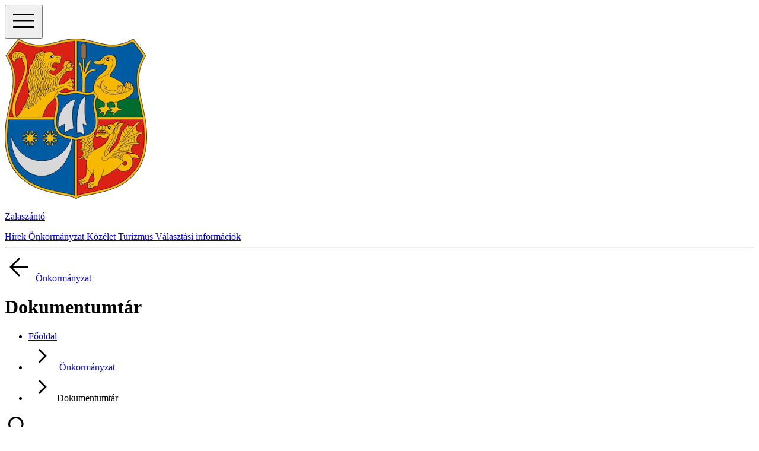

--- FILE ---
content_type: text/html
request_url: https://zalaszanto.hu/onkormanyzat/dokumentumtar
body_size: 20559
content:
<!doctype html>
<html lang="en">
	<head>
		<meta charset="utf-8" />
		<link rel="icon" href="../favicon.ico" />
		<meta name="viewport" content="width=device-width" />
		<link rel="preconnect" href="https://fonts.googleapis.com" />
		<link rel="preconnect" href="https://fonts.gstatic.com" crossorigin />
		<link
			href="https://fonts.googleapis.com/css2?family=Archivo:ital,wght@0,400;0,700;1,400;1,700&display=swap"
			rel="stylesheet"
		/>
		<script src="https://cdn.jsdelivr.net/npm/js-cookie@3.0.5/dist/js.cookie.min.js"></script>
		
		<link href="../_app/immutable/assets/0.B8fRQCn7.css" rel="stylesheet">
		<link href="../_app/immutable/assets/SelectField.BFHTnEfF.css" rel="stylesheet">
		<link href="../_app/immutable/assets/NewsletterSubscription.4_x--F0x.css" rel="stylesheet"><!--[--><meta name="title" content="Dokumentumtár | Zalaszántó"> <meta property="og:title" content="Dokumentumtár | Zalaszántó"> <meta name="twitter:title" content="Dokumentumtár | Zalaszántó"> <!--[--><meta name="description" content="Jegyzőkönyvek, rendeletek, pályázatok, lakossági támogatások dokumentumai és több."> <meta property="og:description" content="Jegyzőkönyvek, rendeletek, pályázatok, lakossági támogatások dokumentumai és több."> <meta name="twitter:description" content="Jegyzőkönyvek, rendeletek, pályázatok, lakossági támogatások dokumentumai és több."><!--]--> <!--[--><link rel="canonical" href="https://zalaszanto.hu/onkormanyzat/dokumentumtar"> <meta property="og:url" content="https://zalaszanto.hu/onkormanyzat/dokumentumtar"> <meta property="twitter:url" content="https://zalaszanto.hu/onkormanyzat/dokumentumtar"><!--]--> <!--[--><meta property="og:site_name" content="Zalaszántó"><!--]--> <meta property="og:type" content="website"> <meta property="og:locale" content="hu"> <!--[--><meta name="twitter:card" content="summary_large_image"> <meta property="og:image" content="https://media.zalaszanto.hu/pictures/og.webp"> <meta name="twitter:image" content="https://media.zalaszanto.hu/pictures/og.webp"> <meta name="robots" content="max-image-preview:large"><!--]--><!--]--><title>Dokumentumtár | Zalaszántó</title>
		<script>
			window.dataLayer = window.dataLayer || [];
			function gtag() {
				dataLayer.push(arguments);
			}
			if (localStorage.getItem('consentMode') === null) {
				gtag('consent', 'default', {
					ad_storage: 'denied',
					analytics_storage: 'denied',
					personalization_storage: 'denied',
					functionality_storage: 'denied',
					security_storage: 'denied',
				});
			} else {
				gtag('consent', 'default', JSON.parse(localStorage.getItem('consentMode')));
			}
		</script>
		<!-- Google tag (gtag.js) -->
		<script async src="https://www.googletagmanager.com/gtag/js?id=G-36HKD4EYVS"></script>
		<script>
			window.dataLayer = window.dataLayer || [];
			function gtag() {
				dataLayer.push(arguments);
			}
			gtag('js', new Date());

			gtag('config', 'G-36HKD4EYVS');
		</script>
	</head>

	<body data-sveltekit-preload-data="hover" class="bg-background text-on-surface">
		<script>
			const parts = window.location.hostname.split('.');
			const themeClasses = {
				system: `theme-zalaszanto`,
				light: `theme-zalaszanto-light`,
				dark: `theme-zalaszanto-dark`,
			};
			const THEME_COOKIE_NAME = `sourcerer-zalaszanto-theme`;
			function sourcererSetTheme(theme) {
				document.body.classList.remove(...Object.values(themeClasses));
				document.body.classList.add(themeClasses[theme]);
				Cookies.set(THEME_COOKIE_NAME, theme, {
					path: '/',
					secure: true,
					sameSite: 'lax',
				});
				return theme;
			}
			function sourcererGetTheme() {
				return Cookies.get(THEME_COOKIE_NAME) || 'system';
			}
			sourcererSetTheme(sourcererGetTheme());
			window.sourcererGetTheme = sourcererGetTheme;
			window.sourcererSetTheme = sourcererSetTheme;
		</script>
		<div style="display: contents"><!--[--><!--[--><!----><!----> <div class="app grid min-h-dvh grid-rows-[auto_1fr_auto]"><nav class="bg-surface text-on-surface sticky top-0 z-10 h-20 gap-2 transition-shadow"><div class="container-wide h-full"><div class="flex h-full items-center justify-between gap-2"><div><!--[!--><!--[--><button class="relative rounded-full text-label-medium font-label-medium h-10 w-10 text-[1em] disabled:text-on-surface/38 inline-flex max-w-full cursor-pointer items-center justify-center text-primary" type="button"><span class="hover:opacity-8 group-hover:opacity-8 absolute inset-0 opacity-0 transition focus:opacity-10 group-focus:opacity-10 bg-on-surface-variant rounded-full"></span><!----> <!--[!--><!--[--><span class="text-(length:--icon-size,24px) [&amp;>svg>image]:h-full [&amp;>svg>image]:w-full [&amp;>svg>image]:object-contain [&amp;>svg]:h-[1em] [&amp;>svg]:w-[1em] [&amp;>svg]:fill-current"><!----><svg xmlns="http://www.w3.org/2000/svg" width="48" height="48" viewBox="0 -960 960 960"><path d="M120-240v-60h720v60H120Zm0-210v-60h720v60H120Zm0-210v-60h720v60H120Z"/></svg><!----></span><!--]--><!--]--><!----></button><!--]--><!--]--><!----></div> <!--[--><a class="flex h-full items-center gap-2 self-center max-lg:absolute max-lg:left-1/2 max-lg:-translate-x-1/2" href="/"><img class="h-reset w-12" src="/_app/immutable/assets/logo.CGv3p9EJ.png" alt="Zalaszántó logó"> <p class="text-display-small font-display-small">Zalaszántó</p><!----></a><!--]--><!----> <!--[--><div class="ml-auto flex items-center gap-2 max-lg:hidden"><!--[--><!--[--><!--[--><a class="text-body-large font-body-large relative group text-label-large font-label-large rounded-(--m3-component-button-shape,var(--radius-full)) min-w-(--m3-component-button-min-width) min-h-(--m3-component-button-min-height,--spacing(10)) gap-2 py-1 inline-flex cursor-pointer max-w-full items-center justify-center disabled:text-on-surface/38 text-primary px-3" href="/hirek"><span class="hover:opacity-8 group-hover:opacity-8 absolute inset-0 opacity-0 transition focus:opacity-10 group-focus:opacity-10 bg-primary rounded-(--m3-component-button-shape,var(--radius-full))"></span><!----> <!--[!--><!--]--> <span class="min-w-0 truncate"><!---->Hírek<!----></span><!----></a><!--]--><!--]--><!--[--><!--[--><a class="text-body-large font-body-large relative group text-label-large font-label-large rounded-(--m3-component-button-shape,var(--radius-full)) min-w-(--m3-component-button-min-width) min-h-(--m3-component-button-min-height,--spacing(10)) gap-2 py-1 inline-flex cursor-pointer max-w-full items-center justify-center disabled:text-on-surface/38 text-primary px-3" href="/onkormanyzat"><span class="hover:opacity-8 group-hover:opacity-8 absolute inset-0 opacity-0 transition focus:opacity-10 group-focus:opacity-10 bg-primary rounded-(--m3-component-button-shape,var(--radius-full))"></span><!----> <!--[!--><!--]--> <span class="min-w-0 truncate"><!---->Önkormányzat<!----></span><!----></a><!--]--><!--]--><!--[--><!--[--><a class="text-body-large font-body-large relative group text-label-large font-label-large rounded-(--m3-component-button-shape,var(--radius-full)) min-w-(--m3-component-button-min-width) min-h-(--m3-component-button-min-height,--spacing(10)) gap-2 py-1 inline-flex cursor-pointer max-w-full items-center justify-center disabled:text-on-surface/38 text-primary px-3" href="/kozelet"><span class="hover:opacity-8 group-hover:opacity-8 absolute inset-0 opacity-0 transition focus:opacity-10 group-focus:opacity-10 bg-primary rounded-(--m3-component-button-shape,var(--radius-full))"></span><!----> <!--[!--><!--]--> <span class="min-w-0 truncate"><!---->Közélet<!----></span><!----></a><!--]--><!--]--><!--[--><!--[--><a class="text-body-large font-body-large relative group text-label-large font-label-large rounded-(--m3-component-button-shape,var(--radius-full)) min-w-(--m3-component-button-min-width) min-h-(--m3-component-button-min-height,--spacing(10)) gap-2 py-1 inline-flex cursor-pointer max-w-full items-center justify-center disabled:text-on-surface/38 text-primary px-3" href="/turizmus"><span class="hover:opacity-8 group-hover:opacity-8 absolute inset-0 opacity-0 transition focus:opacity-10 group-focus:opacity-10 bg-primary rounded-(--m3-component-button-shape,var(--radius-full))"></span><!----> <!--[!--><!--]--> <span class="min-w-0 truncate"><!---->Turizmus<!----></span><!----></a><!--]--><!--]--><!--[--><!--[--><a class="text-body-large font-body-large relative group text-label-large font-label-large rounded-(--m3-component-button-shape,var(--radius-full)) min-w-(--m3-component-button-min-width) min-h-(--m3-component-button-min-height,--spacing(10)) gap-2 py-1 inline-flex cursor-pointer max-w-full items-center justify-center disabled:text-on-surface/38 text-primary px-3" href="/valasztasi-informaciok"><span class="hover:opacity-8 group-hover:opacity-8 absolute inset-0 opacity-0 transition focus:opacity-10 group-focus:opacity-10 bg-primary rounded-(--m3-component-button-shape,var(--radius-full))"></span><!----> <!--[!--><!--]--> <span class="min-w-0 truncate"><!---->Választási információk<!----></span><!----></a><!--]--><!--]--><!--]--></div><!--]--></div></div><!----></nav><!----> <!--[!--><!--]--><!----> <main class="flex flex-col"><hr class="bg-primary border-primary w-full border"> <!----><div class="container-wide py-2 lg:py-8"><!--[--><div class="py-2 md:hidden"><!--[--><div><!--[--><a class="text-primary hover:underline relative group text-label-large font-label-large rounded-(--m3-component-button-shape,var(--radius-full)) min-w-(--m3-component-button-min-width) min-h-(--m3-component-button-min-height,--spacing(10)) gap-2 py-1 inline-flex cursor-pointer max-w-full items-center justify-center disabled:text-on-surface/38 text-primary pl-3 pr-4" href="/onkormanyzat"><span class="hover:opacity-8 group-hover:opacity-8 absolute inset-0 opacity-0 transition focus:opacity-10 group-focus:opacity-10 bg-primary rounded-(--m3-component-button-shape,var(--radius-full))"></span><!----> <!--[--><!--[--><span class="text-(length:--icon-size,24px) [&amp;>svg>image]:h-full [&amp;>svg>image]:w-full [&amp;>svg>image]:object-contain [&amp;>svg]:h-[1em] [&amp;>svg]:w-[1em] [&amp;>svg]:fill-current"><!----><svg xmlns="http://www.w3.org/2000/svg" width="48" height="48" viewBox="0 -960 960 960"><path d="m274-450 248 248-42 42-320-320 320-320 42 42-248 248h526v60H274Z"/></svg><!----></span><!--]--><!--]--> <span class="min-w-0 truncate"><!---->Önkormányzat<!----></span><!----></a><!--]--><!----></div><!--]--><!----></div><!--]--> <h1>Dokumentumtár</h1><!----> <!--[--><div class="mt-4 max-md:hidden"><!--[--><ul class="flex items-center gap-1 max-md:hidden"><!--[--><!--[!--><li class="flex items-center gap-1"><!--[!--><!--]--> <!--[--><a class="text-primary hover:underline" href="/"><!---->Főoldal<!----></a><!--]--><!----></li><!--]--><!--[!--><li class="flex items-center gap-1"><!--[--><!--[--><span class="text-(length:--icon-size,24px) [&amp;>svg>image]:h-full [&amp;>svg>image]:w-full [&amp;>svg>image]:object-contain [&amp;>svg]:h-[1em] [&amp;>svg]:w-[1em] [&amp;>svg]:fill-current"><!----><svg xmlns="http://www.w3.org/2000/svg" width="48" height="48" viewBox="0 -960 960 960"><path d="M530-481 332-679l43-43 241 241-241 241-43-43 198-198Z"/></svg><!----></span><!--]--><!--]--> <!--[--><a class="text-primary hover:underline" href="/onkormanyzat"><!---->Önkormányzat<!----></a><!--]--><!----></li><!--]--><!--[--><li class="flex items-center gap-1"><!--[--><span class="text-(length:--icon-size,24px) [&amp;>svg>image]:h-full [&amp;>svg>image]:w-full [&amp;>svg>image]:object-contain [&amp;>svg]:h-[1em] [&amp;>svg]:w-[1em] [&amp;>svg]:fill-current"><!----><svg xmlns="http://www.w3.org/2000/svg" width="48" height="48" viewBox="0 -960 960 960"><path d="M530-481 332-679l43-43 241 241-241 241-43-43 198-198Z"/></svg><!----></span><!--]--><!----><span>Dokumentumtár</span></li><!--]--><!--]--></ul><!--]--><!----></div><!--]--></div><!----> <article class="grid grid-cols-1 gap-8 py-8 lg:gap-12"><!--[--><!--[--><!--[--><!----><!--[--><div class="container-wide"><div class="grid grid-cols-1 gap-6"><!--[!--><!--]--> <!--[--><div><div class="w-full"><div class="w-full inline-flex items-center relative text-label-large font-label-large rounded-extra-small disabled:bg-on-surface/12 disabled:text-on-surface/38 h-14 disabled:pointer-events-none border-outline border h-14"><!--[--><span class="absolute left-3 inline-flex items-center justify-center"><!--[--><span class="text-(length:--icon-size,24px) [&amp;>svg>image]:h-full [&amp;>svg>image]:w-full [&amp;>svg>image]:object-contain [&amp;>svg]:h-[1em] [&amp;>svg]:w-[1em] [&amp;>svg]:fill-current"><!----><svg xmlns="http://www.w3.org/2000/svg" width="48" height="48" viewBox="0 -960 960 960"><path d="M796-121 533-384q-30 26-69.96 40.5Q423.08-329 378-329q-108.16 0-183.08-75Q120-479 120-585t75-181q75-75 181.5-75t181 75Q632-691 632-584.85 632-542 618-502q-14 40-42 75l264 262-44 44ZM377-389q81.25 0 138.13-57.5Q572-504 572-585t-56.87-138.5Q458.25-781 377-781q-82.08 0-139.54 57.5Q180-666 180-585t57.46 138.5Q294.92-389 377-389Z"/></svg><!----></span><!--]--><!----></span><!--]--> <label class="h-full w-full"><!--[!--><input placeholder="Dokumentum címe" name="documentTitle" value="" class="max-w-full w-full h-full rounded-extra-small bg-transparent peer outline-0 placeholder-transparent pl-13 pr-4"><!--]--><!----> <span class="absolute peer-focus:text-[12px] peer-[:not(:placeholder-shown)]:text-[12px] top-1/2 -translate-y-1/2  peer-focus:translate-y-0 peer-[:not(:placeholder-shown)]:translate-y-0 transition-all px-1 leading-none pointer-events-none left-13 peer-focus:bg-(--label-bg,var(--color-surface)) peer-[:not(:placeholder-shown)]:bg-(--label-bg,var(--color-surface)) peer-[:not(:placeholder-shown)]:left-4 peer-focus:left-4 peer-focus:-top-[6px] peer-[:not(:placeholder-shown)]:-top-[6px]">Dokumentum címe<!--[!--><!--]--></span></label> <!--[!--><!--[!--><!--]--><!--]--></div> <!--[!--><!--]--></div><!----> <div class="text-body-small font-body-small px-4 py-1"><!----></div></div><!--]--> <!--[--><div class="grid grid-cols-2 gap-2 md:flex md:flex-wrap"><!--[--><!--[--><button class="transition hover:shadow-2 border border-outline text-label-large font-label-large py-1/2 inline-flex min-h-8 items-center justify-center gap-2 pr-4 rounded-small cursor-pointer pl-2 bg-surface-container-low border-outline shadow-0 hover:state-layer-hover-surface-variant focus:state-layer-focus-surface-variant text-on-surface-variant"><!--[!--><!--]--> <span><!---->Helyi értéktár<!----></span></button><!--]--><!--[--><button class="transition hover:shadow-2 border border-outline text-label-large font-label-large py-1/2 inline-flex min-h-8 items-center justify-center gap-2 pr-4 rounded-small cursor-pointer pl-2 bg-surface-container-low border-outline shadow-0 hover:state-layer-hover-surface-variant focus:state-layer-focus-surface-variant text-on-surface-variant"><!--[!--><!--]--> <span><!---->Hirdetmény<!----></span></button><!--]--><!--[--><button class="transition hover:shadow-2 border border-outline text-label-large font-label-large py-1/2 inline-flex min-h-8 items-center justify-center gap-2 pr-4 rounded-small cursor-pointer pl-2 bg-surface-container-low border-outline shadow-0 hover:state-layer-hover-surface-variant focus:state-layer-focus-surface-variant text-on-surface-variant"><!--[!--><!--]--> <span><!---->Jegyzőkönyv<!----></span></button><!--]--><!--[--><button class="transition hover:shadow-2 border border-outline text-label-large font-label-large py-1/2 inline-flex min-h-8 items-center justify-center gap-2 pr-4 rounded-small cursor-pointer pl-2 bg-surface-container-low border-outline shadow-0 hover:state-layer-hover-surface-variant focus:state-layer-focus-surface-variant text-on-surface-variant"><!--[!--><!--]--> <span><!---->Kereskedelmi igazolás<!----></span></button><!--]--><!--[--><button class="transition hover:shadow-2 border border-outline text-label-large font-label-large py-1/2 inline-flex min-h-8 items-center justify-center gap-2 pr-4 rounded-small cursor-pointer pl-2 bg-surface-container-low border-outline shadow-0 hover:state-layer-hover-surface-variant focus:state-layer-focus-surface-variant text-on-surface-variant"><!--[!--><!--]--> <span><!---->Lakossági támogatás<!----></span></button><!--]--><!--[--><button class="transition hover:shadow-2 border border-outline text-label-large font-label-large py-1/2 inline-flex min-h-8 items-center justify-center gap-2 pr-4 rounded-small cursor-pointer pl-2 bg-surface-container-low border-outline shadow-0 hover:state-layer-hover-surface-variant focus:state-layer-focus-surface-variant text-on-surface-variant"><!--[!--><!--]--> <span><!---->Meghívó<!----></span></button><!--]--><!--[--><button class="transition hover:shadow-2 border border-outline text-label-large font-label-large py-1/2 inline-flex min-h-8 items-center justify-center gap-2 pr-4 rounded-small cursor-pointer pl-2 bg-surface-container-low border-outline shadow-0 hover:state-layer-hover-surface-variant focus:state-layer-focus-surface-variant text-on-surface-variant"><!--[!--><!--]--> <span><!---->Nyomtatvány<!----></span></button><!--]--><!--[--><button class="transition hover:shadow-2 border border-outline text-label-large font-label-large py-1/2 inline-flex min-h-8 items-center justify-center gap-2 pr-4 rounded-small cursor-pointer pl-2 bg-surface-container-low border-outline shadow-0 hover:state-layer-hover-surface-variant focus:state-layer-focus-surface-variant text-on-surface-variant"><!--[!--><!--]--> <span><!---->Pályázat<!----></span></button><!--]--><!--[--><button class="transition hover:shadow-2 border border-outline text-label-large font-label-large py-1/2 inline-flex min-h-8 items-center justify-center gap-2 pr-4 rounded-small cursor-pointer pl-2 bg-surface-container-low border-outline shadow-0 hover:state-layer-hover-surface-variant focus:state-layer-focus-surface-variant text-on-surface-variant"><!--[!--><!--]--> <span><!---->Rendelet<!----></span></button><!--]--><!--[--><button class="transition hover:shadow-2 border border-outline text-label-large font-label-large py-1/2 inline-flex min-h-8 items-center justify-center gap-2 pr-4 rounded-small cursor-pointer pl-2 bg-surface-container-low border-outline shadow-0 hover:state-layer-hover-surface-variant focus:state-layer-focus-surface-variant text-on-surface-variant"><!--[!--><!--]--> <span><!---->Sportegyesület<!----></span></button><!--]--><!--[--><button class="transition hover:shadow-2 border border-outline text-label-large font-label-large py-1/2 inline-flex min-h-8 items-center justify-center gap-2 pr-4 rounded-small cursor-pointer pl-2 bg-surface-container-low border-outline shadow-0 hover:state-layer-hover-surface-variant focus:state-layer-focus-surface-variant text-on-surface-variant"><!--[!--><!--]--> <span><!---->Településképi arculati kézikönyv<!----></span></button><!--]--><!--[--><button class="transition hover:shadow-2 border border-outline text-label-large font-label-large py-1/2 inline-flex min-h-8 items-center justify-center gap-2 pr-4 rounded-small cursor-pointer pl-2 bg-surface-container-low border-outline shadow-0 hover:state-layer-hover-surface-variant focus:state-layer-focus-surface-variant text-on-surface-variant"><!--[!--><!--]--> <span><!---->Választások<!----></span></button><!--]--><!--[--><button class="transition hover:shadow-2 border border-outline text-label-large font-label-large py-1/2 inline-flex min-h-8 items-center justify-center gap-2 pr-4 rounded-small cursor-pointer pl-2 bg-surface-container-low border-outline shadow-0 hover:state-layer-hover-surface-variant focus:state-layer-focus-surface-variant text-on-surface-variant"><!--[!--><!--]--> <span><!---->Zalaszántói Kisbíró<!----></span></button><!--]--><!--]--></div><!--]--> <!--[!--><!--]--> <ul class="[&amp;>li+li]:border-(--m3-component-list-separator-color,var(--color-surface-variant)) [&amp;>li+li]:border-t"><!--[--><li class="bg-surface-container"><!--[--><!--[--><!--[--><a target="_blank" rel=" noreferrer" href="https://r1-cz.storage.forpsicloud.cz/media.zalaszanto.hu/documents/2025/12/8353_Zalaszántó_Hulladéknaptár2026.pdf" class="text-primary relative w-full text-left items-center min-h-14 py-2 px-4 flex gap-4 text-body-large font-body-large"><span class="hover:opacity-8 group-hover:opacity-8 absolute inset-0 opacity-0 transition focus:opacity-10 group-focus:opacity-10 bg-on-surface"></span><!----> <!--[--><!--[--><span class="text-(length:--icon-size,24px) [&amp;>svg>image]:h-full [&amp;>svg>image]:w-full [&amp;>svg>image]:object-contain [&amp;>svg]:h-[1em] [&amp;>svg]:w-[1em] [&amp;>svg]:fill-current"><!----><svg xmlns="http://www.w3.org/2000/svg" width="48" height="48" viewBox="0 -960 960 960"><path d="M220-80q-24 0-42-18t-18-42v-680q0-24 18-42t42-18h361l219 219v521q0 24-18 42t-42 18H220Zm331-554v-186H220v680h520v-494H551ZM220-820v186-186 680-680Z"/></svg><!----></span><!--]--><!--]--> <div class="w-full"><div><!--[--><p class="text-label-medium font-label-medium text-on-surface font-bold">Hirdetmény</p><!--]--> <h2 class="text-body-large font-body-large">Hulladéknaptár2026</h2></div><!----> <!--[--><p class="text-body-medium font-body-medium">Feltöltve: 2025. december 29.</p><!--]--></div> <!--[!--><!--]--><!----><!----></a><!--]--><!--]--><!--]--></li><li class="bg-surface-container"><!--[--><!--[--><!--[--><a target="_blank" rel=" noreferrer" href="https://r1-cz.storage.forpsicloud.cz/media.zalaszanto.hu/documents/2025/12/A Képviselő-testület 2026. évi munkaterve.PDF" class="text-primary relative w-full text-left items-center min-h-14 py-2 px-4 flex gap-4 text-body-large font-body-large"><span class="hover:opacity-8 group-hover:opacity-8 absolute inset-0 opacity-0 transition focus:opacity-10 group-focus:opacity-10 bg-on-surface"></span><!----> <!--[--><!--[--><span class="text-(length:--icon-size,24px) [&amp;>svg>image]:h-full [&amp;>svg>image]:w-full [&amp;>svg>image]:object-contain [&amp;>svg]:h-[1em] [&amp;>svg]:w-[1em] [&amp;>svg]:fill-current"><!----><svg xmlns="http://www.w3.org/2000/svg" width="48" height="48" viewBox="0 -960 960 960"><path d="M220-80q-24 0-42-18t-18-42v-680q0-24 18-42t42-18h361l219 219v521q0 24-18 42t-42 18H220Zm331-554v-186H220v680h520v-494H551ZM220-820v186-186 680-680Z"/></svg><!----></span><!--]--><!--]--> <div class="w-full"><div><!--[--><p class="text-label-medium font-label-medium text-on-surface font-bold">Hirdetmény</p><!--]--> <h2 class="text-body-large font-body-large">A Képviselő-testület 2026. évi munkaterve</h2></div><!----> <!--[--><p class="text-body-medium font-body-medium">Feltöltve: 2025. december 24.</p><!--]--></div> <!--[!--><!--]--><!----><!----></a><!--]--><!--]--><!--]--></li><li class="bg-surface-container"><!--[--><!--[--><!--[--><a target="_blank" rel=" noreferrer" href="https://r1-cz.storage.forpsicloud.cz/media.zalaszanto.hu/documents/2025/12/Beszámoló a település környezeti állapotáról 2025.PDF" class="text-primary relative w-full text-left items-center min-h-14 py-2 px-4 flex gap-4 text-body-large font-body-large"><span class="hover:opacity-8 group-hover:opacity-8 absolute inset-0 opacity-0 transition focus:opacity-10 group-focus:opacity-10 bg-on-surface"></span><!----> <!--[--><!--[--><span class="text-(length:--icon-size,24px) [&amp;>svg>image]:h-full [&amp;>svg>image]:w-full [&amp;>svg>image]:object-contain [&amp;>svg]:h-[1em] [&amp;>svg]:w-[1em] [&amp;>svg]:fill-current"><!----><svg xmlns="http://www.w3.org/2000/svg" width="48" height="48" viewBox="0 -960 960 960"><path d="M220-80q-24 0-42-18t-18-42v-680q0-24 18-42t42-18h361l219 219v521q0 24-18 42t-42 18H220Zm331-554v-186H220v680h520v-494H551ZM220-820v186-186 680-680Z"/></svg><!----></span><!--]--><!--]--> <div class="w-full"><div><!--[--><p class="text-label-medium font-label-medium text-on-surface font-bold">Hirdetmény</p><!--]--> <h2 class="text-body-large font-body-large">Beszámoló a település környezeti állapotáról 2025</h2></div><!----> <!--[--><p class="text-body-medium font-body-medium">Feltöltve: 2025. december 24.</p><!--]--></div> <!--[!--><!--]--><!----><!----></a><!--]--><!--]--><!--]--></li><li class="bg-surface-container"><!--[--><!--[--><!--[--><a target="_blank" rel=" noreferrer" href="https://r1-cz.storage.forpsicloud.cz/media.zalaszanto.hu/documents/2025/12/11.27. PÜB jkv ny.PDF" class="text-primary relative w-full text-left items-center min-h-14 py-2 px-4 flex gap-4 text-body-large font-body-large"><span class="hover:opacity-8 group-hover:opacity-8 absolute inset-0 opacity-0 transition focus:opacity-10 group-focus:opacity-10 bg-on-surface"></span><!----> <!--[--><!--[--><span class="text-(length:--icon-size,24px) [&amp;>svg>image]:h-full [&amp;>svg>image]:w-full [&amp;>svg>image]:object-contain [&amp;>svg]:h-[1em] [&amp;>svg]:w-[1em] [&amp;>svg]:fill-current"><!----><svg xmlns="http://www.w3.org/2000/svg" width="48" height="48" viewBox="0 -960 960 960"><path d="M220-80q-24 0-42-18t-18-42v-680q0-24 18-42t42-18h361l219 219v521q0 24-18 42t-42 18H220Zm331-554v-186H220v680h520v-494H551ZM220-820v186-186 680-680Z"/></svg><!----></span><!--]--><!--]--> <div class="w-full"><div><!--[--><p class="text-label-medium font-label-medium text-on-surface font-bold">Jegyzőkönyv</p><!--]--> <h2 class="text-body-large font-body-large">2025.11.27. PÜB jegyzőkönyv</h2></div><!----> <!--[--><p class="text-body-medium font-body-medium">Feltöltve: 2025. december 20.</p><!--]--></div> <!--[!--><!--]--><!----><!----></a><!--]--><!--]--><!--]--></li><li class="bg-surface-container"><!--[--><!--[--><!--[--><a target="_blank" rel=" noreferrer" href="https://r1-cz.storage.forpsicloud.cz/media.zalaszanto.hu/documents/2025/12/pályázati kiírás-pénzügyi ügyintéző-honlap 12.15.pdf" class="text-primary relative w-full text-left items-center min-h-14 py-2 px-4 flex gap-4 text-body-large font-body-large"><span class="hover:opacity-8 group-hover:opacity-8 absolute inset-0 opacity-0 transition focus:opacity-10 group-focus:opacity-10 bg-on-surface"></span><!----> <!--[--><!--[--><span class="text-(length:--icon-size,24px) [&amp;>svg>image]:h-full [&amp;>svg>image]:w-full [&amp;>svg>image]:object-contain [&amp;>svg]:h-[1em] [&amp;>svg]:w-[1em] [&amp;>svg]:fill-current"><!----><svg xmlns="http://www.w3.org/2000/svg" width="48" height="48" viewBox="0 -960 960 960"><path d="M220-80q-24 0-42-18t-18-42v-680q0-24 18-42t42-18h361l219 219v521q0 24-18 42t-42 18H220Zm331-554v-186H220v680h520v-494H551ZM220-820v186-186 680-680Z"/></svg><!----></span><!--]--><!--]--> <div class="w-full"><div><!--[--><p class="text-label-medium font-label-medium text-on-surface font-bold">Hirdetmény</p><!--]--> <h2 class="text-body-large font-body-large">pályázati kiírás-pénzügyi ügyintéző</h2></div><!----> <!--[--><p class="text-body-medium font-body-medium">Feltöltve: 2025. december 15.</p><!--]--></div> <!--[!--><!--]--><!----><!----></a><!--]--><!--]--><!--]--></li><li class="bg-surface-container"><!--[--><!--[--><!--[--><a target="_blank" rel=" noreferrer" href="https://r1-cz.storage.forpsicloud.cz/media.zalaszanto.hu/documents/2025/12/12.18. meghivo+eloterjesztesek.pdf" class="text-primary relative w-full text-left items-center min-h-14 py-2 px-4 flex gap-4 text-body-large font-body-large"><span class="hover:opacity-8 group-hover:opacity-8 absolute inset-0 opacity-0 transition focus:opacity-10 group-focus:opacity-10 bg-on-surface"></span><!----> <!--[--><!--[--><span class="text-(length:--icon-size,24px) [&amp;>svg>image]:h-full [&amp;>svg>image]:w-full [&amp;>svg>image]:object-contain [&amp;>svg]:h-[1em] [&amp;>svg]:w-[1em] [&amp;>svg]:fill-current"><!----><svg xmlns="http://www.w3.org/2000/svg" width="48" height="48" viewBox="0 -960 960 960"><path d="M220-80q-24 0-42-18t-18-42v-680q0-24 18-42t42-18h361l219 219v521q0 24-18 42t-42 18H220Zm331-554v-186H220v680h520v-494H551ZM220-820v186-186 680-680Z"/></svg><!----></span><!--]--><!--]--> <div class="w-full"><div><!--[--><p class="text-label-medium font-label-medium text-on-surface font-bold">Meghívó</p><!--]--> <h2 class="text-body-large font-body-large">12.18. meghivo+eloterjesztesek</h2></div><!----> <!--[--><p class="text-body-medium font-body-medium">Feltöltve: 2025. december 15.</p><!--]--></div> <!--[!--><!--]--><!----><!----></a><!--]--><!--]--><!--]--></li><li class="bg-surface-container"><!--[--><!--[--><!--[--><a target="_blank" rel=" noreferrer" href="https://r1-cz.storage.forpsicloud.cz/media.zalaszanto.hu/documents/2025/12/TÁJÉKOZTATÁS-posta nyitvatartás-1.pdf" class="text-primary relative w-full text-left items-center min-h-14 py-2 px-4 flex gap-4 text-body-large font-body-large"><span class="hover:opacity-8 group-hover:opacity-8 absolute inset-0 opacity-0 transition focus:opacity-10 group-focus:opacity-10 bg-on-surface"></span><!----> <!--[--><!--[--><span class="text-(length:--icon-size,24px) [&amp;>svg>image]:h-full [&amp;>svg>image]:w-full [&amp;>svg>image]:object-contain [&amp;>svg]:h-[1em] [&amp;>svg]:w-[1em] [&amp;>svg]:fill-current"><!----><svg xmlns="http://www.w3.org/2000/svg" width="48" height="48" viewBox="0 -960 960 960"><path d="M220-80q-24 0-42-18t-18-42v-680q0-24 18-42t42-18h361l219 219v521q0 24-18 42t-42 18H220Zm331-554v-186H220v680h520v-494H551ZM220-820v186-186 680-680Z"/></svg><!----></span><!--]--><!--]--> <div class="w-full"><div><!--[--><p class="text-label-medium font-label-medium text-on-surface font-bold">Hirdetmény</p><!--]--> <h2 class="text-body-large font-body-large">posta ünnepi nyitvatartás</h2></div><!----> <!--[--><p class="text-body-medium font-body-medium">Feltöltve: 2025. december 13.</p><!--]--></div> <!--[!--><!--]--><!----><!----></a><!--]--><!--]--><!--]--></li><li class="bg-surface-container"><!--[--><!--[--><!--[--><a target="_blank" rel=" noreferrer" href="https://r1-cz.storage.forpsicloud.cz/media.zalaszanto.hu/documents/2025/12/Tájékoztató decemberi-januári ügyfélfogadási rendről.pdf" class="text-primary relative w-full text-left items-center min-h-14 py-2 px-4 flex gap-4 text-body-large font-body-large"><span class="hover:opacity-8 group-hover:opacity-8 absolute inset-0 opacity-0 transition focus:opacity-10 group-focus:opacity-10 bg-on-surface"></span><!----> <!--[--><!--[--><span class="text-(length:--icon-size,24px) [&amp;>svg>image]:h-full [&amp;>svg>image]:w-full [&amp;>svg>image]:object-contain [&amp;>svg]:h-[1em] [&amp;>svg]:w-[1em] [&amp;>svg]:fill-current"><!----><svg xmlns="http://www.w3.org/2000/svg" width="48" height="48" viewBox="0 -960 960 960"><path d="M220-80q-24 0-42-18t-18-42v-680q0-24 18-42t42-18h361l219 219v521q0 24-18 42t-42 18H220Zm331-554v-186H220v680h520v-494H551ZM220-820v186-186 680-680Z"/></svg><!----></span><!--]--><!--]--> <div class="w-full"><div><!--[--><p class="text-label-medium font-label-medium text-on-surface font-bold">Hirdetmény</p><!--]--> <h2 class="text-body-large font-body-large">Tájékoztató decemberi-januári ügyfélfogadási rendről</h2></div><!----> <!--[--><p class="text-body-medium font-body-medium">Feltöltve: 2025. december 12.</p><!--]--></div> <!--[!--><!--]--><!----><!----></a><!--]--><!--]--><!--]--></li><li class="bg-surface-container"><!--[--><!--[--><!--[--><a target="_blank" rel=" noreferrer" href="https://r1-cz.storage.forpsicloud.cz/media.zalaszanto.hu/documents/2025/12/falukarácsony meghívó.pdf" class="text-primary relative w-full text-left items-center min-h-14 py-2 px-4 flex gap-4 text-body-large font-body-large"><span class="hover:opacity-8 group-hover:opacity-8 absolute inset-0 opacity-0 transition focus:opacity-10 group-focus:opacity-10 bg-on-surface"></span><!----> <!--[--><!--[--><span class="text-(length:--icon-size,24px) [&amp;>svg>image]:h-full [&amp;>svg>image]:w-full [&amp;>svg>image]:object-contain [&amp;>svg]:h-[1em] [&amp;>svg]:w-[1em] [&amp;>svg]:fill-current"><!----><svg xmlns="http://www.w3.org/2000/svg" width="48" height="48" viewBox="0 -960 960 960"><path d="M220-80q-24 0-42-18t-18-42v-680q0-24 18-42t42-18h361l219 219v521q0 24-18 42t-42 18H220Zm331-554v-186H220v680h520v-494H551ZM220-820v186-186 680-680Z"/></svg><!----></span><!--]--><!--]--> <div class="w-full"><div><!--[--><p class="text-label-medium font-label-medium text-on-surface font-bold">Meghívó</p><!--]--> <h2 class="text-body-large font-body-large">meghívó falukarácsonyra 2025</h2></div><!----> <!--[--><p class="text-body-medium font-body-medium">Feltöltve: 2025. december 11.</p><!--]--></div> <!--[!--><!--]--><!----><!----></a><!--]--><!--]--><!--]--></li><li class="bg-surface-container"><!--[--><!--[--><!--[--><a target="_blank" rel=" noreferrer" href="https://r1-cz.storage.forpsicloud.cz/media.zalaszanto.hu/documents/2025/12/Patika Nyitvatartás.pdf" class="text-primary relative w-full text-left items-center min-h-14 py-2 px-4 flex gap-4 text-body-large font-body-large"><span class="hover:opacity-8 group-hover:opacity-8 absolute inset-0 opacity-0 transition focus:opacity-10 group-focus:opacity-10 bg-on-surface"></span><!----> <!--[--><!--[--><span class="text-(length:--icon-size,24px) [&amp;>svg>image]:h-full [&amp;>svg>image]:w-full [&amp;>svg>image]:object-contain [&amp;>svg]:h-[1em] [&amp;>svg]:w-[1em] [&amp;>svg]:fill-current"><!----><svg xmlns="http://www.w3.org/2000/svg" width="48" height="48" viewBox="0 -960 960 960"><path d="M220-80q-24 0-42-18t-18-42v-680q0-24 18-42t42-18h361l219 219v521q0 24-18 42t-42 18H220Zm331-554v-186H220v680h520v-494H551ZM220-820v186-186 680-680Z"/></svg><!----></span><!--]--><!--]--> <div class="w-full"><div><!--[--><p class="text-label-medium font-label-medium text-on-surface font-bold">Hirdetmény</p><!--]--> <h2 class="text-body-large font-body-large">2025. patika ünnepi nyitvatartás</h2></div><!----> <!--[--><p class="text-body-medium font-body-medium">Feltöltve: 2025. december 9.</p><!--]--></div> <!--[!--><!--]--><!----><!----></a><!--]--><!--]--><!--]--></li><!--]--><!----></ul><!----> <!--[!--><!--]--> <!--[--><!--[--><ul class="flex items-center justify-center gap-3"><li><!--[--><a aria-disabled="true" aria-label="Legelső oldal" href="?665bbf2e67322d11b77da96d%5Bpage%5D=1" class="relative rounded-full text-label-medium font-label-medium h-10 w-10 text-[1em] disabled:text-on-surface/38 inline-flex max-w-full cursor-pointer items-center justify-center text-primary text-on-surface/38"><span class="hover:opacity-8 group-hover:opacity-8 absolute inset-0 opacity-0 transition focus:opacity-10 group-focus:opacity-10 bg-on-surface-variant rounded-full"></span><!----> <!--[!--><!--[--><span class="text-(length:--icon-size,24px) [&amp;>svg>image]:h-full [&amp;>svg>image]:w-full [&amp;>svg>image]:object-contain [&amp;>svg]:h-[1em] [&amp;>svg]:w-[1em] [&amp;>svg]:fill-current"><!----><svg xmlns="http://www.w3.org/2000/svg" width="48" height="48" viewBox="0 -960 960 960"><path d="M240-240v-480h60v480h-60Zm447-3L453-477l234-234 43 43-191 191 191 191-43 43Z"/></svg><!----></span><!--]--><!--]--><!----></a><!--]--><!----></li> <li><!--[--><a aria-disabled="true" aria-label="Előző oldal" href="?665bbf2e67322d11b77da96d%5Bpage%5D=0" class="relative rounded-full text-label-medium font-label-medium h-10 w-10 text-[1em] disabled:text-on-surface/38 inline-flex max-w-full cursor-pointer items-center justify-center text-primary text-on-surface/38"><span class="hover:opacity-8 group-hover:opacity-8 absolute inset-0 opacity-0 transition focus:opacity-10 group-focus:opacity-10 bg-on-surface-variant rounded-full"></span><!----> <!--[!--><!--[--><span class="text-(length:--icon-size,24px) [&amp;>svg>image]:h-full [&amp;>svg>image]:w-full [&amp;>svg>image]:object-contain [&amp;>svg]:h-[1em] [&amp;>svg]:w-[1em] [&amp;>svg]:fill-current"><!----><svg xmlns="http://www.w3.org/2000/svg" width="48" height="48" viewBox="0 -960 960 960"><path d="M561-240 320-481l241-241 43 43-198 198 198 198-43 43Z"/></svg><!----></span><!--]--><!--]--><!----></a><!--]--><!----></li> <!--[--><li><!--[--><a href="?665bbf2e67322d11b77da96d%5Bpage%5D=1" class="max-md:hidden pointer-events-none font-bold relative group text-label-large font-label-large rounded-(--m3-component-button-shape,var(--radius-full)) min-w-(--m3-component-button-min-width) min-h-(--m3-component-button-min-height,--spacing(10)) gap-2 py-1 inline-flex cursor-pointer max-w-full items-center justify-center disabled:text-on-surface/38 text-primary px-3"><span class="hover:opacity-8 group-hover:opacity-8 absolute inset-0 opacity-0 transition focus:opacity-10 group-focus:opacity-10 bg-primary rounded-(--m3-component-button-shape,var(--radius-full))"></span><!----> <!--[!--><!--]--> <span class="min-w-0 truncate"><!---->1<!----></span><!----></a><!--]--><!----></li><li><!--[--><a href="?665bbf2e67322d11b77da96d%5Bpage%5D=2" class="max-md:hidden  relative group text-label-large font-label-large rounded-(--m3-component-button-shape,var(--radius-full)) min-w-(--m3-component-button-min-width) min-h-(--m3-component-button-min-height,--spacing(10)) gap-2 py-1 inline-flex cursor-pointer max-w-full items-center justify-center disabled:text-on-surface/38 text-primary px-3"><span class="hover:opacity-8 group-hover:opacity-8 absolute inset-0 opacity-0 transition focus:opacity-10 group-focus:opacity-10 bg-primary rounded-(--m3-component-button-shape,var(--radius-full))"></span><!----> <!--[!--><!--]--> <span class="min-w-0 truncate"><!---->2<!----></span><!----></a><!--]--><!----></li><li><!--[--><a href="?665bbf2e67322d11b77da96d%5Bpage%5D=3" class="max-md:hidden  relative group text-label-large font-label-large rounded-(--m3-component-button-shape,var(--radius-full)) min-w-(--m3-component-button-min-width) min-h-(--m3-component-button-min-height,--spacing(10)) gap-2 py-1 inline-flex cursor-pointer max-w-full items-center justify-center disabled:text-on-surface/38 text-primary px-3"><span class="hover:opacity-8 group-hover:opacity-8 absolute inset-0 opacity-0 transition focus:opacity-10 group-focus:opacity-10 bg-primary rounded-(--m3-component-button-shape,var(--radius-full))"></span><!----> <!--[!--><!--]--> <span class="min-w-0 truncate"><!---->3<!----></span><!----></a><!--]--><!----></li><li><!--[--><a href="?665bbf2e67322d11b77da96d%5Bpage%5D=4" class="max-md:hidden  relative group text-label-large font-label-large rounded-(--m3-component-button-shape,var(--radius-full)) min-w-(--m3-component-button-min-width) min-h-(--m3-component-button-min-height,--spacing(10)) gap-2 py-1 inline-flex cursor-pointer max-w-full items-center justify-center disabled:text-on-surface/38 text-primary px-3"><span class="hover:opacity-8 group-hover:opacity-8 absolute inset-0 opacity-0 transition focus:opacity-10 group-focus:opacity-10 bg-primary rounded-(--m3-component-button-shape,var(--radius-full))"></span><!----> <!--[!--><!--]--> <span class="min-w-0 truncate"><!---->4<!----></span><!----></a><!--]--><!----></li><li><!--[--><a href="?665bbf2e67322d11b77da96d%5Bpage%5D=5" class="max-md:hidden  relative group text-label-large font-label-large rounded-(--m3-component-button-shape,var(--radius-full)) min-w-(--m3-component-button-min-width) min-h-(--m3-component-button-min-height,--spacing(10)) gap-2 py-1 inline-flex cursor-pointer max-w-full items-center justify-center disabled:text-on-surface/38 text-primary px-3"><span class="hover:opacity-8 group-hover:opacity-8 absolute inset-0 opacity-0 transition focus:opacity-10 group-focus:opacity-10 bg-primary rounded-(--m3-component-button-shape,var(--radius-full))"></span><!----> <!--[!--><!--]--> <span class="min-w-0 truncate"><!---->5<!----></span><!----></a><!--]--><!----></li><!--]--> <li><!--[--><a aria-disabled="false" aria-label="Következő oldal" href="?665bbf2e67322d11b77da96d%5Bpage%5D=2" class="relative rounded-full text-label-medium font-label-medium h-10 w-10 text-[1em] disabled:text-on-surface/38 inline-flex max-w-full cursor-pointer items-center justify-center text-primary"><span class="hover:opacity-8 group-hover:opacity-8 absolute inset-0 opacity-0 transition focus:opacity-10 group-focus:opacity-10 bg-on-surface-variant rounded-full"></span><!----> <!--[!--><!--[--><span class="text-(length:--icon-size,24px) [&amp;>svg>image]:h-full [&amp;>svg>image]:w-full [&amp;>svg>image]:object-contain [&amp;>svg]:h-[1em] [&amp;>svg]:w-[1em] [&amp;>svg]:fill-current"><!----><svg xmlns="http://www.w3.org/2000/svg" width="48" height="48" viewBox="0 -960 960 960"><path d="M530-481 332-679l43-43 241 241-241 241-43-43 198-198Z"/></svg><!----></span><!--]--><!--]--><!----></a><!--]--><!----></li> <li><!--[--><a aria-disabled="false" aria-label="Utolsó oldal" href="?665bbf2e67322d11b77da96d%5Bpage%5D=152" class="relative rounded-full text-label-medium font-label-medium h-10 w-10 text-[1em] disabled:text-on-surface/38 inline-flex max-w-full cursor-pointer items-center justify-center text-primary"><span class="hover:opacity-8 group-hover:opacity-8 absolute inset-0 opacity-0 transition focus:opacity-10 group-focus:opacity-10 bg-on-surface-variant rounded-full"></span><!----> <!--[!--><!--[--><span class="text-(length:--icon-size,24px) [&amp;>svg>image]:h-full [&amp;>svg>image]:w-full [&amp;>svg>image]:object-contain [&amp;>svg]:h-[1em] [&amp;>svg]:w-[1em] [&amp;>svg]:fill-current"><!----><svg xmlns="http://www.w3.org/2000/svg" width="48" height="48" viewBox="0 -960 960 960"><path d="m272-245-43-43 192-192-192-192 43-43 235 235-235 235Zm388 5v-480h60v480h-60Z"/></svg><!----></span><!--]--><!--]--><!----></a><!--]--><!----></li></ul><!--]--><!--]--></div></div><!--]--><!----><!--]--><!--]--><!--]--><!----></article><!----><!----></main> <footer class="bg-surface-container"><div class="container-wide py-8"><div class="grid gap-6 md:grid-cols-5"><img src="/_app/immutable/assets/logo.CGv3p9EJ.png" class="max-md:max-w-40 max-md:mx-auto" alt="Zalaszántó címere"> <div class="grid gap-4 md:col-span-3 md:grid-cols-2"><p class="text-title-large font-title-large px-4 md:col-span-2">Keszthelyi Közös Önkormányzati Hivatal Zalaszántói Kirendeltsége</p> <!--[--><ul><!--[--><!--[--><li><!--[--><a target="_blank" rel="noopener noreferrer" class="relative group text-label-large font-label-large rounded-(--m3-component-button-shape,var(--radius-full)) min-w-(--m3-component-button-min-width) min-h-(--m3-component-button-min-height,--spacing(10)) gap-2 py-1 inline-flex cursor-pointer max-w-full items-center justify-center disabled:text-on-surface/38 text-primary pl-3 pr-4" title="cím: 8353, Zalaszántó" href="https://www.google.com/maps/place/8353+Zalaszántó"><span class="hover:opacity-8 group-hover:opacity-8 absolute inset-0 opacity-0 transition focus:opacity-10 group-focus:opacity-10 bg-primary rounded-(--m3-component-button-shape,var(--radius-full))"></span><!----> <!--[--><!--[--><span class="text-(length:--icon-size,24px) [&amp;>svg>image]:h-full [&amp;>svg>image]:w-full [&amp;>svg>image]:object-contain [&amp;>svg]:h-[1em] [&amp;>svg]:w-[1em] [&amp;>svg]:fill-current"><!----><svg xmlns="http://www.w3.org/2000/svg" width="48" height="48" viewBox="0 -960 960 960"><path d="M480.09-490q28.91 0 49.41-20.59 20.5-20.59 20.5-49.5t-20.59-49.41q-20.59-20.5-49.5-20.5t-49.41 20.59q-20.5 20.59-20.5 49.5t20.59 49.41q20.59 20.5 49.5 20.5ZM480-159q133-121 196.5-219.5T740-552q0-117.79-75.29-192.9Q589.42-820 480-820t-184.71 75.1Q220-669.79 220-552q0 75 65 173.5T480-159Zm0 79Q319-217 239.5-334.5T160-552q0-150 96.5-239T480-880q127 0 223.5 89T800-552q0 100-79.5 217.5T480-80Zm0-480Z"/></svg><!----></span><!--]--><!--]--> <span class="min-w-0 truncate"><!--[!-->8353, Zalaszántó<!--]--><!----></span><!----></a><!--]--><!----></li><!--]--><!--]--> <!--[--><!--[--><li><!--[--><a class="relative group text-label-large font-label-large rounded-(--m3-component-button-shape,var(--radius-full)) min-w-(--m3-component-button-min-width) min-h-(--m3-component-button-min-height,--spacing(10)) gap-2 py-1 inline-flex cursor-pointer max-w-full items-center justify-center disabled:text-on-surface/38 text-primary pl-3 pr-4" title="tel: +3683370001" href="tel:+3683370001"><span class="hover:opacity-8 group-hover:opacity-8 absolute inset-0 opacity-0 transition focus:opacity-10 group-focus:opacity-10 bg-primary rounded-(--m3-component-button-shape,var(--radius-full))"></span><!----> <!--[--><!--[--><span class="text-(length:--icon-size,24px) [&amp;>svg>image]:h-full [&amp;>svg>image]:w-full [&amp;>svg>image]:object-contain [&amp;>svg]:h-[1em] [&amp;>svg]:w-[1em] [&amp;>svg]:fill-current"><!----><svg xmlns="http://www.w3.org/2000/svg" width="48" height="48" viewBox="0 -960 960 960"><path d="M795-120q-116 0-236.5-56T335-335Q232-438 176-558.5T120-795q0-19.29 12.86-32.14Q145.71-840 165-840h140q14 0 24 10t14 25l26.93 125.64Q372-665 369.5-653.5t-10.73 19.73L259-533q26 44 55 82t64 72q37 38 78 69.5t86 55.5l95-98q10-11 23.15-15 13.15-4 25.85-2l119 26q15 4 25 16.04 10 12.05 10 26.96v135q0 19.29-12.86 32.14Q814.29-120 795-120ZM229-588l81-82-23-110H180q2 42 13.5 88.5T229-588Zm369 363q41 19 89 31t93 14v-107l-103-21-79 83ZM229-588Zm369 363Z"/></svg><!----></span><!--]--><!--]--> <span class="min-w-0 truncate"><!--[!-->+3683370001<!--]--><!----></span><!----></a><!--]--><!----></li><!--]--><!--]--> <!--[!--><!--]--> <!--[--><li><!--[--><!--[--><a class="relative group text-label-large font-label-large rounded-(--m3-component-button-shape,var(--radius-full)) min-w-(--m3-component-button-min-width) min-h-(--m3-component-button-min-height,--spacing(10)) gap-2 py-1 inline-flex cursor-pointer max-w-full items-center justify-center disabled:text-on-surface/38 text-primary pl-3 pr-4" title="email: polgarmester@zalaszanto.hu" href="/cdn-cgi/l/email-protection#84f4ebe8e3e5f6e9e1f7f0e1f6c4fee5e8e5f7fee5eaf0ebaaecf1"><span class="hover:opacity-8 group-hover:opacity-8 absolute inset-0 opacity-0 transition focus:opacity-10 group-focus:opacity-10 bg-primary rounded-(--m3-component-button-shape,var(--radius-full))"></span><!----> <!--[--><!--[--><span class="text-(length:--icon-size,24px) [&amp;>svg>image]:h-full [&amp;>svg>image]:w-full [&amp;>svg>image]:object-contain [&amp;>svg]:h-[1em] [&amp;>svg]:w-[1em] [&amp;>svg]:fill-current"><!----><svg xmlns="http://www.w3.org/2000/svg" width="48" height="48" viewBox="0 -960 960 960"><path d="M480-80q-83 0-156-31.5T197-197q-54-54-85.5-127T80-480q0-83 31.5-156T197-763q54-54 127-85.5T480-880q83 0 156 31.5T763-763q54 54 85.5 127T880-480v53q0 56-39.34 94.5Q801.31-294 744-294q-36.08 0-68.04-17.5Q644-329 627-361q-26 34-65.08 50.5Q522.83-294 480-294q-77.61 0-132.3-54Q293-402 293-480.01q0-78.02 54.7-133Q402.39-668 480-668q77.6 0 132.3 54.99Q667-558.02 667-480v53q0 30.61 22.5 51.81Q712-354 743.5-354t54-21.19Q820-396.39 820-427v-53q0-142.38-98.81-241.19T480-820q-142.37 0-241.19 98.81Q140-622.38 140-480q0 142.37 98.81 241.19Q337.63-140 480-140h214v60H480Zm.06-274Q533-354 570-390.75T607-480q0-54-37.06-91t-90-37Q427-608 390-571t-37 91q0 52.5 37.06 89.25t90 36.75Z"/></svg><!----></span><!--]--><!--]--> <span class="min-w-0 truncate"><!--[!--><span class="__cf_email__" data-cfemail="51213e3d3630233c3422253423112b303d30222b303f253e7f3924">[email&#160;protected]</span><!--]--><!----></span><!----></a><!--]--><!--[--><a class="relative group text-label-large font-label-large rounded-(--m3-component-button-shape,var(--radius-full)) min-w-(--m3-component-button-min-width) min-h-(--m3-component-button-min-height,--spacing(10)) gap-2 py-1 inline-flex cursor-pointer max-w-full items-center justify-center disabled:text-on-surface/38 text-primary pl-3 pr-4" title="email: jegyzo@zalaszanto.hu" href="/cdn-cgi/l/email-protection#422827253b382d0238232e233138232c362d6c2a37"><span class="hover:opacity-8 group-hover:opacity-8 absolute inset-0 opacity-0 transition focus:opacity-10 group-focus:opacity-10 bg-primary rounded-(--m3-component-button-shape,var(--radius-full))"></span><!----> <!--[--><!--[--><span class="text-(length:--icon-size,24px) [&amp;>svg>image]:h-full [&amp;>svg>image]:w-full [&amp;>svg>image]:object-contain [&amp;>svg]:h-[1em] [&amp;>svg]:w-[1em] [&amp;>svg]:fill-current"><!----><svg xmlns="http://www.w3.org/2000/svg" width="48" height="48" viewBox="0 -960 960 960"><path d="M480-80q-83 0-156-31.5T197-197q-54-54-85.5-127T80-480q0-83 31.5-156T197-763q54-54 127-85.5T480-880q83 0 156 31.5T763-763q54 54 85.5 127T880-480v53q0 56-39.34 94.5Q801.31-294 744-294q-36.08 0-68.04-17.5Q644-329 627-361q-26 34-65.08 50.5Q522.83-294 480-294q-77.61 0-132.3-54Q293-402 293-480.01q0-78.02 54.7-133Q402.39-668 480-668q77.6 0 132.3 54.99Q667-558.02 667-480v53q0 30.61 22.5 51.81Q712-354 743.5-354t54-21.19Q820-396.39 820-427v-53q0-142.38-98.81-241.19T480-820q-142.37 0-241.19 98.81Q140-622.38 140-480q0 142.37 98.81 241.19Q337.63-140 480-140h214v60H480Zm.06-274Q533-354 570-390.75T607-480q0-54-37.06-91t-90-37Q427-608 390-571t-37 91q0 52.5 37.06 89.25t90 36.75Z"/></svg><!----></span><!--]--><!--]--> <span class="min-w-0 truncate"><!--[!--><span class="__cf_email__" data-cfemail="9cf6f9fbe5e6f3dce6fdf0fdefe6fdf2e8f3b2f4e9">[email&#160;protected]</span><!--]--><!----></span><!----></a><!--]--><!--]--></li><!--]--> <!--[!--><!--]--></ul> <!--[!--><!--]--><!--]--> <!--[--><ul><!--[--><li><!--[--><a href="/kozelet/zalaszantoi-kisbiro" class="relative group text-label-large font-label-large rounded-(--m3-component-button-shape,var(--radius-full)) min-w-(--m3-component-button-min-width) min-h-(--m3-component-button-min-height,--spacing(10)) gap-2 py-1 inline-flex cursor-pointer max-w-full items-center justify-center disabled:text-on-surface/38 text-primary pl-3 pr-4"><span class="hover:opacity-8 group-hover:opacity-8 absolute inset-0 opacity-0 transition focus:opacity-10 group-focus:opacity-10 bg-primary rounded-(--m3-component-button-shape,var(--radius-full))"></span><!----> <!--[--><!--[--><span class="text-(length:--icon-size,24px) [&amp;>svg>image]:h-full [&amp;>svg>image]:w-full [&amp;>svg>image]:object-contain [&amp;>svg]:h-[1em] [&amp;>svg]:w-[1em] [&amp;>svg]:fill-current"><!----><svg xmlns="http://www.w3.org/2000/svg" width="64" height="72" viewBox="0 0 64 72"
  xmlns:xlink="http://www.w3.org/1999/xlink">
  <image xlink:href="[data-uri]" />
</svg><!----></span><!--]--><!--]--> <span class="min-w-0 truncate"><!---->Zalaszántói Kisbíró<!----></span><!----></a><!--]--><!----></li><li><!--[--><a target="_blank" rel="noopener noreferrer" href="https://www.facebook.com/ikszt.zalaszanto" class="relative group text-label-large font-label-large rounded-(--m3-component-button-shape,var(--radius-full)) min-w-(--m3-component-button-min-width) min-h-(--m3-component-button-min-height,--spacing(10)) gap-2 py-1 inline-flex cursor-pointer max-w-full items-center justify-center disabled:text-on-surface/38 text-primary pl-3 pr-4"><span class="hover:opacity-8 group-hover:opacity-8 absolute inset-0 opacity-0 transition focus:opacity-10 group-focus:opacity-10 bg-primary rounded-(--m3-component-button-shape,var(--radius-full))"></span><!----> <!--[--><!--[--><span class="text-(length:--icon-size,24px) [&amp;>svg>image]:h-full [&amp;>svg>image]:w-full [&amp;>svg>image]:object-contain [&amp;>svg]:h-[1em] [&amp;>svg]:w-[1em] [&amp;>svg]:fill-current"><!----><svg xmlns="http://www.w3.org/2000/svg"
  xmlns:xlink="http://www.w3.org/1999/xlink" version="1.1" id="Layer_1" x="0px" y="0px" viewBox="0 0 40 40" style="enable-background:new 0 0 40 40;" xml:space="preserve">
  <script data-cfasync="false" src="/cdn-cgi/scripts/5c5dd728/cloudflare-static/email-decode.min.js"></script><script xmlns=""/>
  <style type="text/css">
    .st0{fill:url(#SVGID_1_);}
    .st1{fill:#FFFFFF;}
  </style>
  <linearGradient id="SVGID_1_" gradientUnits="userSpaceOnUse" x1="-277.375" y1="406.6018" x2="-277.375" y2="407.5726" gradientTransform="matrix(40 0 0 -39.7778 11115.001 16212.334)">
    <stop offset="0" style="stop-color:#0062E0"/>
    <stop offset="1" style="stop-color:#19AFFF"/>
  </linearGradient>
  <path class="st0" d="M16.7,39.8C7.2,38.1,0,29.9,0,20C0,9,9,0,20,0s20,9,20,20c0,9.9-7.2,18.1-16.7,19.8l-1.1-0.9h-4.4L16.7,39.8z"/>
  <path class="st1" d="M27.8,25.6l0.9-5.6h-5.3v-3.9c0-1.6,0.6-2.8,3-2.8h2.6V8.2c-1.4-0.2-3-0.4-4.4-0.4c-4.6,0-7.8,2.8-7.8,7.8V20  h-5v5.6h5v14.1c1.1,0.2,2.2,0.3,3.3,0.3c1.1,0,2.2-0.1,3.3-0.3V25.6H27.8z"/>
  <script xmlns=""/>
</svg>
<!----></span><!--]--><!--]--> <span class="min-w-0 truncate"><!---->Facebook<!----></span><!----></a><!--]--><!----></li><li><!--[--><a target="_blank" rel="noopener noreferrer" href="https://www.youtube.com/@ZalaszantoVideok" class="relative group text-label-large font-label-large rounded-(--m3-component-button-shape,var(--radius-full)) min-w-(--m3-component-button-min-width) min-h-(--m3-component-button-min-height,--spacing(10)) gap-2 py-1 inline-flex cursor-pointer max-w-full items-center justify-center disabled:text-on-surface/38 text-primary pl-3 pr-4"><span class="hover:opacity-8 group-hover:opacity-8 absolute inset-0 opacity-0 transition focus:opacity-10 group-focus:opacity-10 bg-primary rounded-(--m3-component-button-shape,var(--radius-full))"></span><!----> <!--[--><!--[--><span class="text-(length:--icon-size,24px) [&amp;>svg>image]:h-full [&amp;>svg>image]:w-full [&amp;>svg>image]:object-contain [&amp;>svg]:h-[1em] [&amp;>svg]:w-[1em] [&amp;>svg]:fill-current"><!----><svg xmlns="http://www.w3.org/2000/svg" width="48" height="48" viewBox="0 -960 960 960"><path d="M345-377h391L609-548 506-413l-68-87-93 123Zm-85 177q-24 0-42-18t-18-42v-560q0-24 18-42t42-18h560q24 0 42 18t18 42v560q0 24-18 42t-42 18H260Zm0-60h560v-560H260v560ZM140-80q-24 0-42-18t-18-42v-620h60v620h620v60H140Zm120-740v560-560Z"/></svg><!----></span><!--]--><!--]--> <span class="min-w-0 truncate"><!---->YouTube<!----></span><!----></a><!--]--><!----></li><li><!--[--><a href="/adatvedelmi-nyilatkozat" class="relative group text-label-large font-label-large rounded-(--m3-component-button-shape,var(--radius-full)) min-w-(--m3-component-button-min-width) min-h-(--m3-component-button-min-height,--spacing(10)) gap-2 py-1 inline-flex cursor-pointer max-w-full items-center justify-center disabled:text-on-surface/38 text-primary pl-3 pr-4"><span class="hover:opacity-8 group-hover:opacity-8 absolute inset-0 opacity-0 transition focus:opacity-10 group-focus:opacity-10 bg-primary rounded-(--m3-component-button-shape,var(--radius-full))"></span><!----> <!--[--><!--[--><span class="text-(length:--icon-size,24px) [&amp;>svg>image]:h-full [&amp;>svg>image]:w-full [&amp;>svg>image]:object-contain [&amp;>svg]:h-[1em] [&amp;>svg]:w-[1em] [&amp;>svg]:fill-current"><!----><svg xmlns="http://www.w3.org/2000/svg" width="48" height="48" viewBox="0 -960 960 960"><path d="M480-81q-140-35-230-162.5T160-523v-238l320-120 320 120v238q0 152-90 279.5T480-81Zm0-62q115-38 187.5-143.5T740-523v-196l-260-98-260 98v196q0 131 72.5 236.5T480-143Zm0-337Z"/></svg><!----></span><!--]--><!--]--> <span class="min-w-0 truncate"><!---->Adatvédelmi Nyilatkozat<!----></span><!----></a><!--]--><!----></li><li><!--[--><a href="/akadalymentesitési-nyilatkozat" class="relative group text-label-large font-label-large rounded-(--m3-component-button-shape,var(--radius-full)) min-w-(--m3-component-button-min-width) min-h-(--m3-component-button-min-height,--spacing(10)) gap-2 py-1 inline-flex cursor-pointer max-w-full items-center justify-center disabled:text-on-surface/38 text-primary pl-3 pr-4"><span class="hover:opacity-8 group-hover:opacity-8 absolute inset-0 opacity-0 transition focus:opacity-10 group-focus:opacity-10 bg-primary rounded-(--m3-component-button-shape,var(--radius-full))"></span><!----> <!--[--><!--[--><span class="text-(length:--icon-size,24px) [&amp;>svg>image]:h-full [&amp;>svg>image]:w-full [&amp;>svg>image]:object-contain [&amp;>svg]:h-[1em] [&amp;>svg]:w-[1em] [&amp;>svg]:fill-current"><!----><svg xmlns="http://www.w3.org/2000/svg" width="48" height="48" viewBox="0 -960 960 960"><path d="M482.08-734q-30.08 0-51.58-21.42t-21.5-51.5q0-30.08 21.42-51.58t51.5-21.5q30.08 0 51.58 21.42t21.5 51.5q0 30.08-21.42 51.58t-51.5 21.5ZM696-80v-209H482q-29.7 0-50.85-21.15Q410-331.3 410-361v-247q0-29.7 21-50.85Q452-680 482.49-680q22.17 0 38.34 9T559-636q42 49 92 82t109 35v60q-51 0-105-25t-104-67v183h133q29.7 0 50.85 21.15Q756-325.7 756-296v216h-60Zm-300 0q-83 0-139.5-56.5T200-276q0-68 49.5-125.5T380-468v61q-54 5-86.5 44.5T261-276q0 58 38.5 97t96.5 39q47 0 87-32.5t44-86.5h61q-8 80-66 129.5T396-80Z"/></svg><!----></span><!--]--><!--]--> <span class="min-w-0 truncate"><!---->Akadálymentesítési Nyilatkozat<!----></span><!----></a><!--]--><!----></li><!--]--></ul><!--]--></div> <img src="/_app/immutable/assets/magyar-falu-program-logo.DvsSHNRs.png" class="max-md:max-w-40 max-md:mx-auto" alt="Magyar falu program logo"></div> <p class="mt-8 text-center">© Minden jog fenntartva. Az oldal Zalaszántó Község tulajdona.</p></div> <hr class="bg-primary border-primary w-full border"></footer><!----> <div class="fixed bottom-4 right-4 transition opacity-0 pointer-events-none"><!--[!--><button class="cursor-pointer inline-flex items-center justify-center text-label-medium font-label-medium h-14 w-14 shadow-1 rounded-large hover:shadow-2 bg-surface-container text-on-surface-container hover:state-layer-hover-on-surface-container focus:state-layer-focus-on-surface-container" aria-label="Vissza az oldal tetejére"><!--[--><span class="text-(length:--icon-size,24px) [&amp;>svg>image]:h-full [&amp;>svg>image]:w-full [&amp;>svg>image]:object-contain [&amp;>svg]:h-[1em] [&amp;>svg]:w-[1em] [&amp;>svg]:fill-current"><!----><svg xmlns="http://www.w3.org/2000/svg" width="48" height="48" viewBox="0 -960 960 960"><path d="M480-554 283-357l-43-43 240-240 240 240-43 43-197-197Z"/></svg><!----></span><!--]--><!----></button><!--]--><!----></div> <!--[!--><!--]--><!----></div><!----><!--]--> <!--[!--><!--]--><!--]-->
			
			<script>
				{
					__sveltekit_1foyi0l = {
						base: new URL("..", location).pathname.slice(0, -1)
					};

					const element = document.currentScript.parentElement;

					Promise.all([
						import("../_app/immutable/entry/start.BDbJ4RPX.js"),
						import("../_app/immutable/entry/app.BkjbNdKV.js")
					]).then(([kit, app]) => {
						kit.start(app, element, {
							node_ids: [0, 3],
							data: [{"type":"data","data":{header:{links:[{type:"custom",url:"/hirek",label:"Hírek"},{type:"reference",reference:{relationTo:"pages",value:{title:"Önkormányzat",breadcrumbs:[{url:"/onkormanyzat",label:"Önkormányzat"}],url:"/onkormanyzat"}},url:"/onkormanyzat",label:"Önkormányzat"},{type:"reference",reference:{relationTo:"pages",value:{title:"Közélet",breadcrumbs:[{url:"/kozelet",label:"Közélet"}],url:"/kozelet"}},url:"/kozelet",label:"Közélet"},{type:"reference",reference:{relationTo:"pages",value:{title:"Turizmus",breadcrumbs:[{url:"/turizmus",label:"Turizmus"}],url:"/turizmus"}},url:"/turizmus",label:"Turizmus"},{type:"reference",reference:{relationTo:"pages",value:{title:"Választási információk",breadcrumbs:[{url:"/valasztasi-informaciok",label:"Választási információk"}],url:"/valasztasi-informaciok"}},url:"/valasztasi-informaciok",label:"Választási információk"}],id:"665bbf4c89ed00fe3a63dec9"},footer:{contacts:{phones:[{phone:{phoneNumber:"+3683370001"}}],emails:[{email:"polgarmester@zalaszanto.hu"},{email:"jegyzo@zalaszanto.hu"}],addresses:[{address:{zipCode:"8353",city:"Zalaszántó"}}]},links:[{type:"reference",reference:{relationTo:"pages",value:{title:"Zalaszántói Kisbíró",breadcrumbs:[{url:"/kozelet",label:"Közélet"},{url:"/kozelet/zalaszantoi-kisbiro",label:"Zalaszántói Kisbíró"}],url:"/kozelet/zalaszantoi-kisbiro"}},icon:"zalaszanto",url:"/kozelet/zalaszantoi-kisbiro",label:"Zalaszántói Kisbíró"},{type:"custom",url:"https://www.facebook.com/ikszt.zalaszanto",label:"Facebook",icon:"facebook"},{type:"custom",url:"https://www.youtube.com/@ZalaszantoVideok",label:"YouTube",icon:"photo_library"},{type:"reference",reference:{relationTo:"pages",value:{title:"Adatvédelmi Nyilatkozat",breadcrumbs:[{url:"/adatvedelmi-nyilatkozat",label:"Adatvédelmi Nyilatkozat"}],url:"/adatvedelmi-nyilatkozat"}},icon:"shield",url:"/adatvedelmi-nyilatkozat",label:"Adatvédelmi Nyilatkozat"},{type:"reference",reference:{relationTo:"pages",value:{title:"Akadálymentesítési Nyilatkozat",breadcrumbs:[{url:"/akadalymentesitési-nyilatkozat",label:"Akadálymentesítési Nyilatkozat"}],url:"/akadalymentesitési-nyilatkozat"}},icon:"accessible",url:"/akadalymentesitési-nyilatkozat",label:"Akadálymentesítési Nyilatkozat"}],id:"665bbf4c89ed00fe3a63decf"},forms:{newsletterForm:{id:"sx8u8o",valid:false,posted:false,errors:{},data:{subscriberEmail:"",acceptedPrivacyPolicy:false,"cf-turnstile-response":""},constraints:{subscriberEmail:{required:true},acceptedPrivacyPolicy:{required:true},"cf-turnstile-response":{required:true}}},unsubscribeForm:{id:"1s2u58z",valid:false,posted:false,errors:{},data:{token:""},constraints:{token:{required:true}}}},pageNumber:0,theme:"system"},"uses":{"search_params":["page"]}},{"type":"data","data":{page:{id:"665bbf2e89ed00fe3a63dc9c",title:"Dokumentumtár",publishedAt:"2024. június 2.",slug:"dokumentumtar",description:"Jegyzőkönyvek, rendeletek, pályázatok, lakossági támogatások dokumentumai és több.",blocks:[{hideCategories:false,source:"dynamic",sortBy:"createdAt",orderBy:"desc",filters:{title:true,categories:true},documents:[],id:"665bbf2e67322d11b77da96d",blockType:"documentsBlock"}],breadcrumbs:[{url:"/onkormanyzat",label:"Önkormányzat"},{url:"/onkormanyzat/dokumentumtar",label:"Dokumentumtár"}],url:"/onkormanyzat/dokumentumtar"},blockData:{"665bbf2e67322d11b77da96d":{categories:{docs:[{id:"665bb3f589ed00fe3a63962f",name:"Helyi értéktár",collectionSelect:"documents",slug:"helyi-ertektar"},{id:"665bb3f889ed00fe3a63965f",name:"Hirdetmény",collectionSelect:"documents",slug:"hirdetmeny"},{id:"665bb3f689ed00fe3a63963b",name:"Jegyzőkönyv",collectionSelect:"documents",slug:"jegyzokonyv"},{id:"665bb3f689ed00fe3a639641",name:"Kereskedelmi igazolás",collectionSelect:"documents",slug:"kereskedelmi-igazolas"},{id:"665bb3f789ed00fe3a639653",name:"Lakossági támogatás",collectionSelect:"documents",slug:"lakossagi-tamogatas"},{id:"669cbc1cf6a5ceb4381fc363",name:"Meghívó",collectionSelect:"documents",slug:"meghivo"},{id:"665bb3f589ed00fe3a639623",name:"Nyomtatvány",collectionSelect:"documents",slug:"nyomtatvany"},{id:"665bb3f789ed00fe3a639659",name:"Pályázat",collectionSelect:"documents",slug:"palyazat"},{id:"665bb3f689ed00fe3a639635",name:"Rendelet",collectionSelect:"documents",slug:"rendelet"},{id:"665bb3f589ed00fe3a639629",name:"Sportegyesület",collectionSelect:"documents",slug:"sportegyesulet"},{id:"665bb3f789ed00fe3a63964d",name:"Településképi arculati kézikönyv",collectionSelect:"documents",slug:"telepuleskepi-arculati-kezikonyv"},{id:"665bb3f689ed00fe3a639647",name:"Választások",collectionSelect:"documents",slug:"valasztasok"},{id:"665bb3f889ed00fe3a639665",name:"Zalaszántói Kisbíró",collectionSelect:"documents",slug:"zalaszantoi-kisbiro"}],totalDocs:13,limit:13,totalPages:1,page:1,pagingCounter:1,hasPrevPage:false,hasNextPage:false,prevPage:null,nextPage:null},documents:{docs:[{id:"69522c35ee92483bf7165718",title:"Hulladéknaptár2026",authors:["665bb3f389ed00fe3a6395fb"],categories:{id:"665bb3f889ed00fe3a63965f",name:"Hirdetmény",collectionSelect:"documents",slug:"hirdetmeny"},prefix:"documents/2025/12",filename:"8353_Zalaszántó_Hulladéknaptár2026.pdf",mimeType:"application/pdf",filesize:181414,createdAt:"2025. december 29.",updatedAt:"2025. december 29.",url:"https://r1-cz.storage.forpsicloud.cz/media.zalaszanto.hu/documents/2025/12/8353_Zalaszántó_Hulladéknaptár2026.pdf"},{id:"694ba0fbee92483bf7162971",title:"A Képviselő-testület 2026. évi munkaterve",authors:["665bb3f389ed00fe3a6395fb"],categories:{id:"665bb3f889ed00fe3a63965f",name:"Hirdetmény",collectionSelect:"documents",slug:"hirdetmeny"},prefix:"documents/2025/12",filename:"A Képviselő-testület 2026. évi munkaterve.PDF",mimeType:"application/pdf",filesize:217194,createdAt:"2025. december 24.",updatedAt:"2025. december 24.",url:"https://r1-cz.storage.forpsicloud.cz/media.zalaszanto.hu/documents/2025/12/A Képviselő-testület 2026. évi munkaterve.PDF"},{id:"694ba0d7ee92483bf716294a",title:"Beszámoló a település környezeti állapotáról 2025",authors:["665bb3f389ed00fe3a6395fb"],categories:{id:"665bb3f889ed00fe3a63965f",name:"Hirdetmény",collectionSelect:"documents",slug:"hirdetmeny"},prefix:"documents/2025/12",filename:"Beszámoló a település környezeti állapotáról 2025.PDF",mimeType:"application/pdf",filesize:125667,createdAt:"2025. december 24.",updatedAt:"2025. december 24.",url:"https://r1-cz.storage.forpsicloud.cz/media.zalaszanto.hu/documents/2025/12/Beszámoló a település környezeti állapotáról 2025.PDF"},{id:"69465f2bee92483bf7160135",title:"2025.11.27. PÜB jegyzőkönyv",authors:["665bb3f389ed00fe3a6395fb"],categories:{id:"665bb3f689ed00fe3a63963b",name:"Jegyzőkönyv",collectionSelect:"documents",slug:"jegyzokonyv"},prefix:"documents/2025/12",filename:"11.27. PÜB jkv ny.PDF",mimeType:"application/pdf",filesize:312685,createdAt:"2025. december 20.",updatedAt:"2025. december 20.",url:"https://r1-cz.storage.forpsicloud.cz/media.zalaszanto.hu/documents/2025/12/11.27. PÜB jkv ny.PDF"},{id:"693feedfee92483bf715c87a",title:"pályázati kiírás-pénzügyi ügyintéző",authors:["665bb3f389ed00fe3a6395fb"],categories:{id:"665bb3f889ed00fe3a63965f",name:"Hirdetmény",collectionSelect:"documents",slug:"hirdetmeny"},prefix:"documents/2025/12",filename:"pályázati kiírás-pénzügyi ügyintéző-honlap 12.15.pdf",mimeType:"application/pdf",filesize:207465,createdAt:"2025. december 15.",updatedAt:"2025. december 15.",url:"https://r1-cz.storage.forpsicloud.cz/media.zalaszanto.hu/documents/2025/12/pályázati kiírás-pénzügyi ügyintéző-honlap 12.15.pdf"},{id:"693fb6a6ee92483bf715bf06",title:"12.18. meghivo+eloterjesztesek",authors:["665bb3f389ed00fe3a6395fb"],categories:{id:"669cbc1cf6a5ceb4381fc363",name:"Meghívó",collectionSelect:"documents",slug:"meghivo"},prefix:"documents/2025/12",filename:"12.18. meghivo+eloterjesztesek.pdf",mimeType:"application/pdf",filesize:1918513,createdAt:"2025. december 15.",updatedAt:"2025. december 15.",url:"https://r1-cz.storage.forpsicloud.cz/media.zalaszanto.hu/documents/2025/12/12.18. meghivo+eloterjesztesek.pdf"},{id:"693d0d78ee92483bf715a57d",title:"posta ünnepi nyitvatartás",authors:["665bb3f389ed00fe3a6395fb"],categories:{id:"665bb3f889ed00fe3a63965f",name:"Hirdetmény",collectionSelect:"documents",slug:"hirdetmeny"},prefix:"documents/2025/12",filename:"TÁJÉKOZTATÁS-posta nyitvatartás-1.pdf",mimeType:"application/pdf",filesize:91719,createdAt:"2025. december 13.",updatedAt:"2025. december 13.",url:"https://r1-cz.storage.forpsicloud.cz/media.zalaszanto.hu/documents/2025/12/TÁJÉKOZTATÁS-posta nyitvatartás-1.pdf"},{id:"693bd4b8ee92483bf7159252",title:"Tájékoztató decemberi-januári ügyfélfogadási rendről",authors:["665bb3f389ed00fe3a6395fb"],categories:{id:"665bb3f889ed00fe3a63965f",name:"Hirdetmény",collectionSelect:"documents",slug:"hirdetmeny"},prefix:"documents/2025/12",filename:"Tájékoztató decemberi-januári ügyfélfogadási rendről.pdf",mimeType:"application/pdf",filesize:91833,createdAt:"2025. december 12.",updatedAt:"2025. december 12.",url:"https://r1-cz.storage.forpsicloud.cz/media.zalaszanto.hu/documents/2025/12/Tájékoztató decemberi-januári ügyfélfogadási rendről.pdf"},{id:"693a7bf3ee92483bf7158682",title:"meghívó falukarácsonyra 2025",authors:["665bb3f389ed00fe3a6395fb"],categories:{id:"669cbc1cf6a5ceb4381fc363",name:"Meghívó",collectionSelect:"documents",slug:"meghivo"},prefix:"documents/2025/12",filename:"falukarácsony meghívó.pdf",mimeType:"application/pdf",filesize:6857052,createdAt:"2025. december 11.",updatedAt:"2025. december 11.",url:"https://r1-cz.storage.forpsicloud.cz/media.zalaszanto.hu/documents/2025/12/falukarácsony meghívó.pdf"},{id:"6937f9e0a249b0eff73b8ae8",title:"2025. patika ünnepi nyitvatartás",authors:["665bb3f389ed00fe3a6395fb"],categories:{id:"665bb3f889ed00fe3a63965f",name:"Hirdetmény",collectionSelect:"documents",slug:"hirdetmeny"},prefix:"documents/2025/12",filename:"Patika Nyitvatartás.pdf",mimeType:"application/pdf",filesize:99029,createdAt:"2025. december 9.",updatedAt:"2025. december 9.",url:"https://r1-cz.storage.forpsicloud.cz/media.zalaszanto.hu/documents/2025/12/Patika Nyitvatartás.pdf"}],totalDocs:1513,limit:10,totalPages:152,page:1,pagingCounter:1,hasPrevPage:false,hasNextPage:true,prevPage:null,nextPage:2}}},meta:{title:"Dokumentumtár",description:"Jegyzőkönyvek, rendeletek, pályázatok, lakossági támogatások dokumentumai és több.",canonicalUrl:"/onkormanyzat/dokumentumtar",img:void 0}},"uses":{"params":["path"],"url":1}}],
							form: null,
							error: null
						});
					});
				}
			</script>
		</div>
	<script defer src="https://static.cloudflareinsights.com/beacon.min.js/vcd15cbe7772f49c399c6a5babf22c1241717689176015" integrity="sha512-ZpsOmlRQV6y907TI0dKBHq9Md29nnaEIPlkf84rnaERnq6zvWvPUqr2ft8M1aS28oN72PdrCzSjY4U6VaAw1EQ==" data-cf-beacon='{"version":"2024.11.0","token":"f79f7d78b20f4a39b13bfe3deed73e39","r":1,"server_timing":{"name":{"cfCacheStatus":true,"cfEdge":true,"cfExtPri":true,"cfL4":true,"cfOrigin":true,"cfSpeedBrain":true},"location_startswith":null}}' crossorigin="anonymous"></script>
</body>
</html>


--- FILE ---
content_type: text/css
request_url: https://zalaszanto.hu/_app/immutable/assets/0.B8fRQCn7.css
body_size: 6640
content:
/*! tailwindcss v4.0.8 | MIT License | https://tailwindcss.com */@layer theme{:root,:host{--font-sans:ui-sans-serif,system-ui,sans-serif,"Apple Color Emoji","Segoe UI Emoji","Segoe UI Symbol","Noto Color Emoji";--font-mono:ui-monospace,SFMono-Regular,Menlo,Monaco,Consolas,"Liberation Mono","Courier New",monospace;--color-white:#fff;--spacing:4px;--text-5xl:3rem;--text-5xl--line-height:1;--font-weight-bold:700;--default-transition-duration:.15s;--default-transition-timing-function:cubic-bezier(.4,0,.2,1);--default-font-family:var(--font-sans);--default-font-feature-settings:var(--font-sans--font-feature-settings);--default-font-variation-settings:var(--font-sans--font-variation-settings);--default-mono-font-family:var(--font-mono);--default-mono-font-feature-settings:var(--font-mono--font-feature-settings);--default-mono-font-variation-settings:var(--font-mono--font-variation-settings);--container-content-width:900px;--container-wide-width:1200px;--radius-full:calc(calc(infinity*1px));--color-scrim:#3b608f;--color-primary:#3b608f;--color-primary-container:#fff;--color-on-primary:#d4e3ff;--color-on-primary-container:#204876;--color-inverse-primary:#545f71;--color-secondary-container:#f6d9ff;--color-on-secondary-container:#ba1a1a;--color-tertiary-container:#191c20;--color-on-tertiary-container:#dfe2eb;--color-surface:#000;--color-surface-variant:#2e3035;--color-on-surface:#f0f0f7;--color-on-surface-variant:#a5c9fe;--color-inverse-surface:#d4e3ff;--color-inverse-on-surface:#001c39;--color-surface-container-low:#bcc7db;--color-surface-container:#3d4758;--color-surface-container-high:#f6d9ff;--color-surface-container-highest:#271430;--color-background:#d9bde3;--color-outline:#d9dae0;--color-outline-variant:#f8f9ff;--color-error:#fff;--color-shadow:#e1e2e9;--radius-extra-small:calc(var(--spacing)*1);--radius-small:calc(var(--spacing)*2);--radius-medium:calc(var(--spacing)*3);--radius-large:calc(var(--spacing)*4);--radius-extra-large:calc(var(--spacing)*7);--font-display-medium:Archivo,var(--font-sans);--text-display-medium:45px;--text-display-medium--font-weight:400;--text-display-medium--line-height:120%;--text-display-medium--letter-spacing:normal;--font-display-small:Archivo,var(--font-sans);--text-display-small:36px;--text-display-small--font-weight:400;--text-display-small--line-height:120%;--text-display-small--letter-spacing:normal;--font-headline-large:Archivo,var(--font-sans);--text-headline-large:32px;--text-headline-large--font-weight:400;--text-headline-large--line-height:120%;--text-headline-large--letter-spacing:normal;--font-headline-medium:Archivo,var(--font-sans);--text-headline-medium:28px;--text-headline-medium--font-weight:400;--text-headline-medium--line-height:120%;--text-headline-medium--letter-spacing:normal;--font-headline-small:Archivo,var(--font-sans);--text-headline-small:24px;--text-headline-small--font-weight:400;--text-headline-small--line-height:120%;--text-headline-small--letter-spacing:normal;--font-title-large:Archivo,var(--font-sans);--text-title-large:22px;--text-title-large--font-weight:700;--text-title-large--line-height:120%;--text-title-large--letter-spacing:normal;--font-title-medium:Archivo,var(--font-sans);--text-title-medium:16px;--text-title-medium--font-weight:700;--text-title-medium--line-height:120%;--text-title-medium--letter-spacing:.1px;--font-title-small:Archivo,var(--font-sans);--text-title-small:14px;--text-title-small--font-weight:700;--text-title-small--line-height:120%;--text-title-small--letter-spacing:.2px;--font-label-large:Archivo,var(--font-sans);--text-label-large:14px;--text-label-large--font-weight:400;--text-label-large--line-height:140%;--text-label-large--letter-spacing:.1px;--font-label-medium:Archivo,var(--font-sans);--text-label-medium:12px;--text-label-medium--font-weight:400;--text-label-medium--line-height:140%;--text-label-medium--letter-spacing:.5px;--font-label-small:Archivo,var(--font-sans);--text-label-small:11px;--text-label-small--font-weight:400;--text-label-small--line-height:140%;--text-label-small--letter-spacing:.5px;--font-body-large:Archivo,var(--font-sans);--text-body-large:16px;--text-body-large--font-weight:400;--text-body-large--line-height:160%;--text-body-large--letter-spacing:.15px;--font-body-medium:Archivo,var(--font-sans);--text-body-medium:14px;--text-body-medium--font-weight:400;--text-body-medium--line-height:160%;--text-body-medium--letter-spacing:normal;--font-body-small:Archivo,var(--font-sans);--text-body-small:12px;--text-body-small--font-weight:400;--text-body-small--line-height:160%;--text-body-small--letter-spacing:normal}}@layer base{*,:after,:before,::backdrop{box-sizing:border-box;border:0 solid;margin:0;padding:0}::file-selector-button{box-sizing:border-box;border:0 solid;margin:0;padding:0}html,:host{-webkit-text-size-adjust:100%;-moz-tab-size:4;tab-size:4;line-height:1.5;font-family:var(--default-font-family,ui-sans-serif,system-ui,sans-serif,"Apple Color Emoji","Segoe UI Emoji","Segoe UI Symbol","Noto Color Emoji");font-feature-settings:var(--default-font-feature-settings,normal);font-variation-settings:var(--default-font-variation-settings,normal);-webkit-tap-highlight-color:transparent}body{line-height:inherit}hr{height:0;color:inherit;border-top-width:1px}abbr:where([title]){-webkit-text-decoration:underline dotted;text-decoration:underline dotted}h1,h2,h3,h4,h5,h6{font-size:inherit;font-weight:inherit}a{color:inherit;-webkit-text-decoration:inherit;text-decoration:inherit}b,strong{font-weight:bolder}code,kbd,samp,pre{font-family:var(--default-mono-font-family,ui-monospace,SFMono-Regular,Menlo,Monaco,Consolas,"Liberation Mono","Courier New",monospace);font-feature-settings:var(--default-mono-font-feature-settings,normal);font-variation-settings:var(--default-mono-font-variation-settings,normal);font-size:1em}small{font-size:80%}sub,sup{vertical-align:baseline;font-size:75%;line-height:0;position:relative}sub{bottom:-.25em}sup{top:-.5em}table{text-indent:0;border-color:inherit;border-collapse:collapse}:-moz-focusring{outline:auto}progress{vertical-align:baseline}summary{display:list-item}ol,ul,menu{list-style:none}img,svg,video,canvas,audio,iframe,embed,object{vertical-align:middle;display:block}img,video{max-width:100%;height:auto}button,input,select,optgroup,textarea{font:inherit;font-feature-settings:inherit;font-variation-settings:inherit;letter-spacing:inherit;color:inherit;opacity:1;background-color:#0000;border-radius:0}::file-selector-button{font:inherit;font-feature-settings:inherit;font-variation-settings:inherit;letter-spacing:inherit;color:inherit;opacity:1;background-color:#0000;border-radius:0}:where(select:is([multiple],[size])) optgroup{font-weight:bolder}:where(select:is([multiple],[size])) optgroup option{padding-inline-start:20px}::file-selector-button{margin-inline-end:4px}::placeholder{opacity:1;color:color-mix(in oklab,currentColor 50%,transparent)}textarea{resize:vertical}::-webkit-search-decoration{-webkit-appearance:none}::-webkit-date-and-time-value{min-height:1lh;text-align:inherit}::-webkit-datetime-edit{display:inline-flex}::-webkit-datetime-edit-fields-wrapper{padding:0}::-webkit-datetime-edit{padding-block:0}::-webkit-datetime-edit-year-field{padding-block:0}::-webkit-datetime-edit-month-field{padding-block:0}::-webkit-datetime-edit-day-field{padding-block:0}::-webkit-datetime-edit-hour-field{padding-block:0}::-webkit-datetime-edit-minute-field{padding-block:0}::-webkit-datetime-edit-second-field{padding-block:0}::-webkit-datetime-edit-millisecond-field{padding-block:0}::-webkit-datetime-edit-meridiem-field{padding-block:0}:-moz-ui-invalid{box-shadow:none}button,input:where([type=button],[type=reset],[type=submit]){-webkit-appearance:button;-moz-appearance:button;appearance:button}::file-selector-button{-webkit-appearance:button;-moz-appearance:button;appearance:button}::-webkit-inner-spin-button{height:auto}::-webkit-outer-spin-button{height:auto}[hidden]:where(:not([hidden=until-found])){display:none!important}.disabled{pointer-events:none}body{background-color:var(--color-background);font-family:var(--font-body-large);font-size:var(--text-body-large);line-height:var(--tw-leading,var(--text-body-large--line-height));letter-spacing:var(--tw-tracking,var(--text-body-large--letter-spacing));font-weight:var(--tw-font-weight,var(--text-body-large--font-weight));color:var(--color-on-surface)}main{white-space:pre-line}h1{font-family:var(--font-headline-large);font-size:var(--text-headline-large);line-height:var(--tw-leading,var(--text-headline-large--line-height));letter-spacing:var(--tw-tracking,var(--text-headline-large--letter-spacing));font-weight:var(--tw-font-weight,var(--text-headline-large--font-weight))}h2,h3{font-family:var(--font-headline-medium);font-size:var(--text-headline-medium);line-height:var(--tw-leading,var(--text-headline-medium--line-height));letter-spacing:var(--tw-tracking,var(--text-headline-medium--letter-spacing));font-weight:var(--tw-font-weight,var(--text-headline-medium--font-weight))}h4,h5{font-family:var(--font-headline-small);font-size:var(--text-headline-small);line-height:var(--tw-leading,var(--text-headline-small--line-height));letter-spacing:var(--tw-tracking,var(--text-headline-small--letter-spacing));font-weight:var(--tw-font-weight,var(--text-headline-small--font-weight))}}@layer components;@layer utilities{.\@container{container-type:inline-size}.pointer-events-none{pointer-events:none}.collapse{visibility:collapse}.invisible{visibility:hidden}.sr-only{clip:rect(0,0,0,0);white-space:nowrap;border-width:0;width:1px;height:1px;margin:-1px;padding:0;position:absolute;overflow:hidden}.absolute{position:absolute}.fixed{position:fixed}.relative{position:relative}.sticky{position:sticky}.inset-0{inset:calc(var(--spacing)*0)}.-top-4{top:calc(var(--spacing)*-4)}.top-0{top:calc(var(--spacing)*0)}.top-1\/2{top:50%}.top-\[-166px\]{top:-166px}.top-\[2px\]{top:2px}.right-0{right:calc(var(--spacing)*0)}.right-3{right:calc(var(--spacing)*3)}.right-4{right:calc(var(--spacing)*4)}.right-8{right:calc(var(--spacing)*8)}.bottom-0{bottom:calc(var(--spacing)*0)}.bottom-3{bottom:calc(var(--spacing)*3)}.bottom-4{bottom:calc(var(--spacing)*4)}.bottom-\[0\.5em\]{bottom:.5em}.bottom-\[4dvh\]{bottom:4dvh}.left-0{left:calc(var(--spacing)*0)}.left-1{left:calc(var(--spacing)*1)}.left-3{left:calc(var(--spacing)*3)}.left-4{left:calc(var(--spacing)*4)}.left-13{left:calc(var(--spacing)*13)}.left-\[14px\]{left:14px}.z-10{z-index:10}.z-40{z-index:40}.z-50{z-index:50}.z-\[1\]{z-index:1}.col-\[span_var\(--col\)\/_span_var\(--col\)\]{grid-column:span var(--col)/span var(--col)}.container{width:100%}@media (width>=40rem){.container{max-width:40rem}}@media (width>=48rem){.container{max-width:48rem}}@media (width>=64rem){.container{max-width:64rem}}@media (width>=80rem){.container{max-width:80rem}}@media (width>=96rem){.container{max-width:96rem}}.mx-auto{margin-inline:auto}.my-4{margin-block:calc(var(--spacing)*4)}.mt-2{margin-top:calc(var(--spacing)*2)}.mt-4{margin-top:calc(var(--spacing)*4)}.mt-6{margin-top:calc(var(--spacing)*6)}.mt-8{margin-top:calc(var(--spacing)*8)}.mt-12{margin-top:calc(var(--spacing)*12)}.mt-auto{margin-top:auto}.mb-1{margin-bottom:calc(var(--spacing)*1)}.mb-2{margin-bottom:calc(var(--spacing)*2)}.mb-4{margin-bottom:calc(var(--spacing)*4)}.mb-6{margin-bottom:calc(var(--spacing)*6)}.mb-8{margin-bottom:calc(var(--spacing)*8)}.mb-\[-166px\]{margin-bottom:-166px}.-ml-\(--gap\,0\){margin-left:calc(var(--gap,0)*-1)}.ml-3{margin-left:calc(var(--spacing)*3)}.ml-auto{margin-left:auto}.container-content{grid-template-columns:min(var(--container-content-width),calc(100% - (calc(var(--spacing)*4)*2)));justify-content:center;display:grid}.container-fluid{grid-template-columns:min(100%,calc(100% - (calc(var(--spacing)*4)*2)));justify-content:center;display:grid}.container-wide{grid-template-columns:min(var(--container-wide-width),calc(100% - (calc(var(--spacing)*4)*2)));justify-content:center;display:grid}.\!block{display:block!important}.block{display:block}.contents{display:contents}.flex{display:flex}.grid{display:grid}.hidden{display:none}.inline-block{display:inline-block}.inline-flex{display:inline-flex}.aspect-2\/3{aspect-ratio:2/3}.aspect-3\/2{aspect-ratio:3/2}.aspect-4\/3{aspect-ratio:4/3}.aspect-square{aspect-ratio:1}.h-0{height:calc(var(--spacing)*0)}.h-4{height:calc(var(--spacing)*4)}.h-6{height:calc(var(--spacing)*6)}.h-8{height:calc(var(--spacing)*8)}.h-10{height:calc(var(--spacing)*10)}.h-12{height:calc(var(--spacing)*12)}.h-14{height:calc(var(--spacing)*14)}.h-20{height:calc(var(--spacing)*20)}.h-28{height:calc(var(--spacing)*28)}.h-30{height:calc(var(--spacing)*30)}.h-40{height:calc(var(--spacing)*40)}.h-50{height:calc(var(--spacing)*50)}.h-60{height:calc(var(--spacing)*60)}.h-\[1px\]{height:1px}.h-\[12px\]{height:12px}.h-\[24px\]{height:24px}.h-auto{height:auto}.h-full{height:100%}.max-h-\[200px\]{max-height:200px}.min-h-\(--m3-component-button-min-height\,--spacing\(10\)\){min-height:var(--m3-component-button-min-height,calc(var(--spacing)*10))}.min-h-1{min-height:calc(var(--spacing)*1)}.min-h-8{min-height:calc(var(--spacing)*8)}.min-h-12{min-height:calc(var(--spacing)*12)}.min-h-14{min-height:calc(var(--spacing)*14)}.min-h-60{min-height:calc(var(--spacing)*60)}.min-h-\[33dvh\]{min-height:33dvh}.min-h-\[88dvh\]{min-height:88dvh}.min-h-\[430px\]{min-height:430px}.min-h-dvh{min-height:100dvh}.w-\(--width\,100\%\){width:var(--width,100%)}.w-0{width:calc(var(--spacing)*0)}.w-4{width:calc(var(--spacing)*4)}.w-6{width:calc(var(--spacing)*6)}.w-10{width:calc(var(--spacing)*10)}.w-12{width:calc(var(--spacing)*12)}.w-13{width:calc(var(--spacing)*13)}.w-14{width:calc(var(--spacing)*14)}.w-20{width:calc(var(--spacing)*20)}.w-28{width:calc(var(--spacing)*28)}.w-30{width:calc(var(--spacing)*30)}.w-\[12px\]{width:12px}.w-\[24px\]{width:24px}.w-\[220\%\]{width:220%}.w-\[calc\(100\%---spacing\(10\)\)\]{width:calc(100% - calc(var(--spacing)*10))}.w-fit{width:fit-content}.w-full{width:100%}.max-w-90{max-width:calc(var(--spacing)*90)}.max-w-\[320px\]{max-width:320px}.max-w-full{max-width:100%}.min-w-\(--m3-component-button-min-width\){min-width:var(--m3-component-button-min-width)}.min-w-0{min-width:calc(var(--spacing)*0)}.min-w-13{min-width:calc(var(--spacing)*13)}.min-w-28{min-width:calc(var(--spacing)*28)}.flex-1{flex:1}.grow{flex-grow:1}.translate-x-0{--tw-translate-x:calc(var(--spacing)*0);translate:var(--tw-translate-x)var(--tw-translate-y)}.-translate-y-1\/2{--tw-translate-y: -50% ;translate:var(--tw-translate-x)var(--tw-translate-y)}.rotate-0{rotate:none}.rotate-180{rotate:180deg}.transform{transform:var(--tw-rotate-x)var(--tw-rotate-y)var(--tw-rotate-z)var(--tw-skew-x)var(--tw-skew-y)}.animate-\[scroll_40s_linear_infinite\]{animation:40s linear infinite scroll}.cursor-default{cursor:default}.cursor-not-allowed{cursor:not-allowed}.cursor-pointer{cursor:pointer}.list-inside{list-style-position:inside}.list-decimal{list-style-type:decimal}.list-disc{list-style-type:disc}.appearance-none{-webkit-appearance:none;-moz-appearance:none;appearance:none}.auto-cols-\[calc\(100\%\/var\(--slides-per-view\,1\)\)\]{grid-auto-columns:calc(100%/var(--slides-per-view,1))}.grid-flow-col{grid-auto-flow:column}.grid-cols-1{grid-template-columns:repeat(1,minmax(0,1fr))}.grid-cols-2{grid-template-columns:repeat(2,minmax(0,1fr))}.grid-cols-\[min-content_1fr\]{grid-template-columns:min-content 1fr}.grid-cols-\[min-content_minmax\(0\,1fr\)\]{grid-template-columns:min-content minmax(0,1fr)}.grid-rows-\[auto_1fr\]{grid-template-rows:auto 1fr}.grid-rows-\[auto_1fr_auto\]{grid-template-rows:auto 1fr auto}.flex-col{flex-direction:column}.flex-row{flex-direction:row}.flex-wrap{flex-wrap:wrap}.items-center{align-items:center}.items-start{align-items:flex-start}.justify-between{justify-content:space-between}.justify-center{justify-content:center}.justify-end{justify-content:flex-end}.justify-items-center{justify-items:center}.gap-1{gap:calc(var(--spacing)*1)}.gap-2{gap:calc(var(--spacing)*2)}.gap-3{gap:calc(var(--spacing)*3)}.gap-4{gap:calc(var(--spacing)*4)}.gap-6{gap:calc(var(--spacing)*6)}.gap-8{gap:calc(var(--spacing)*8)}.gap-10{gap:calc(var(--spacing)*10)}.gap-20{gap:calc(var(--spacing)*20)}:where(.space-y-1>:not(:last-child)){--tw-space-y-reverse:0;margin-block-start:calc(calc(var(--spacing)*1)*var(--tw-space-y-reverse));margin-block-end:calc(calc(var(--spacing)*1)*calc(1 - var(--tw-space-y-reverse)))}:where(.space-y-2>:not(:last-child)){--tw-space-y-reverse:0;margin-block-start:calc(calc(var(--spacing)*2)*var(--tw-space-y-reverse));margin-block-end:calc(calc(var(--spacing)*2)*calc(1 - var(--tw-space-y-reverse)))}.gap-x-3{column-gap:calc(var(--spacing)*3)}.gap-x-6{column-gap:calc(var(--spacing)*6)}.self-center{align-self:center}.truncate{text-overflow:ellipsis;white-space:nowrap;overflow:hidden}.overflow-hidden{overflow:hidden}.rounded-\(--m3-component-button-shape\,var\(--radius-full\)\){border-radius:var(--m3-component-button-shape,var(--radius-full))}.rounded-extra-large{border-radius:var(--radius-extra-large)}.rounded-extra-small{border-radius:var(--radius-extra-small)}.rounded-full{border-radius:3.40282e38px;border-radius:var(--radius-full)}.rounded-large{border-radius:var(--radius-large)}.rounded-medium{border-radius:var(--radius-medium)}.rounded-small{border-radius:var(--radius-small)}.rounded-tl-\[84px\]{border-top-left-radius:84px}.rounded-tr-\[84px\]{border-top-right-radius:84px}.rounded-br-\[84px\]{border-bottom-right-radius:84px}.rounded-bl-\[84px\]{border-bottom-left-radius:84px}.border{border-style:var(--tw-border-style);border-width:1px}.border-2{border-style:var(--tw-border-style);border-width:2px}.border-current{border-color:currentColor}.border-on-surface\/12{border-color:color-mix(in oklab,var(--color-on-surface)12%,transparent)}.border-outline{border-color:var(--color-outline)}.border-outline-variant{border-color:var(--color-outline-variant)}.border-primary{border-color:var(--color-primary)}.border-secondary-container{border-color:var(--color-secondary-container)}.bg-\(--bg\){background-color:var(--bg)}.bg-\(--m3-component-list-item-bg\,var\(--color-surface-container\)\){background-color:var(--m3-component-list-item-bg,var(--color-surface-container))}.bg-background{background-color:var(--color-background)}.bg-current{background-color:currentColor}.bg-inverse-primary{background-color:var(--color-inverse-primary)}.bg-inverse-surface{background-color:var(--color-inverse-surface)}.bg-on-primary{background-color:var(--color-on-primary)}.bg-on-surface{background-color:var(--color-on-surface)}.bg-on-surface-variant{background-color:var(--color-on-surface-variant)}.bg-on-surface-variant\/12{background-color:color-mix(in oklab,var(--color-on-surface-variant)12%,transparent)}.bg-on-surface\/12{background-color:color-mix(in oklab,var(--color-on-surface)12%,transparent)}.bg-outline{background-color:var(--color-outline)}.bg-outline-variant{background-color:var(--color-outline-variant)}.bg-primary{background-color:var(--color-primary)}.bg-primary-container{background-color:var(--color-primary-container)}.bg-primary\/50{background-color:color-mix(in oklab,var(--color-primary)50%,transparent)}.bg-scrim\/50{background-color:color-mix(in oklab,var(--color-scrim)50%,transparent)}.bg-secondary-container{background-color:var(--color-secondary-container)}.bg-surface{background-color:var(--color-surface)}.bg-surface-container{background-color:var(--color-surface-container)}.bg-surface-container-high{background-color:var(--color-surface-container-high)}.bg-surface-container-highest{background-color:var(--color-surface-container-highest)}.bg-surface-container-low{background-color:var(--color-surface-container-low)}.bg-surface-variant{background-color:var(--color-surface-variant)}.bg-tertiary-container{background-color:var(--color-tertiary-container)}.bg-transparent{background-color:#0000}.bg-white{background-color:var(--color-white)}.object-contain{object-fit:contain}.object-cover{object-fit:cover}.object-center{object-position:center}.object-top{object-position:top}.p-2{padding:calc(var(--spacing)*2)}.p-3{padding:calc(var(--spacing)*3)}.p-4{padding:calc(var(--spacing)*4)}.p-6{padding:calc(var(--spacing)*6)}.p-12{padding:calc(var(--spacing)*12)}.px-1{padding-inline:calc(var(--spacing)*1)}.px-3{padding-inline:calc(var(--spacing)*3)}.px-4{padding-inline:calc(var(--spacing)*4)}.px-6{padding-inline:calc(var(--spacing)*6)}.px-8{padding-inline:calc(var(--spacing)*8)}.px-10{padding-inline:calc(var(--spacing)*10)}.py-1{padding-block:calc(var(--spacing)*1)}.py-2{padding-block:calc(var(--spacing)*2)}.py-3{padding-block:calc(var(--spacing)*3)}.py-4{padding-block:calc(var(--spacing)*4)}.py-6{padding-block:calc(var(--spacing)*6)}.py-8{padding-block:calc(var(--spacing)*8)}.py-10{padding-block:calc(var(--spacing)*10)}.py-12{padding-block:calc(var(--spacing)*12)}.pt-20{padding-top:calc(var(--spacing)*20)}.pt-\[166px\]{padding-top:166px}.pr-3{padding-right:calc(var(--spacing)*3)}.pr-4{padding-right:calc(var(--spacing)*4)}.pr-6{padding-right:calc(var(--spacing)*6)}.pr-13{padding-right:calc(var(--spacing)*13)}.pb-6{padding-bottom:calc(var(--spacing)*6)}.pb-10{padding-bottom:calc(var(--spacing)*10)}.pl-\(--gap\,0\){padding-left:var(--gap,0)}.pl-2{padding-left:calc(var(--spacing)*2)}.pl-3{padding-left:calc(var(--spacing)*3)}.pl-4{padding-left:calc(var(--spacing)*4)}.pl-13{padding-left:calc(var(--spacing)*13)}.pl-14{padding-left:calc(var(--spacing)*14)}.text-center{text-align:center}.text-left{text-align:left}.text-right{text-align:right}.align-middle{vertical-align:middle}.font-body-large{font-family:var(--font-body-large)}.font-body-medium{font-family:var(--font-body-medium)}.font-body-small{font-family:var(--font-body-small)}.font-display-medium{font-family:var(--font-display-medium)}.font-display-small{font-family:var(--font-display-small)}.font-headline-large{font-family:var(--font-headline-large)}.font-headline-medium{font-family:var(--font-headline-medium)}.font-headline-small{font-family:var(--font-headline-small)}.font-label-large{font-family:var(--font-label-large)}.font-label-medium{font-family:var(--font-label-medium)}.font-label-small{font-family:var(--font-label-small)}.font-title-large{font-family:var(--font-title-large)}.font-title-medium{font-family:var(--font-title-medium)}.font-title-small{font-family:var(--font-title-small)}.text-body-large{font-size:var(--text-body-large);line-height:var(--tw-leading,var(--text-body-large--line-height));letter-spacing:var(--tw-tracking,var(--text-body-large--letter-spacing));font-weight:var(--tw-font-weight,var(--text-body-large--font-weight))}.text-body-medium{font-size:var(--text-body-medium);line-height:var(--tw-leading,var(--text-body-medium--line-height));letter-spacing:var(--tw-tracking,var(--text-body-medium--letter-spacing));font-weight:var(--tw-font-weight,var(--text-body-medium--font-weight))}.text-body-small{font-size:var(--text-body-small);line-height:var(--tw-leading,var(--text-body-small--line-height));letter-spacing:var(--tw-tracking,var(--text-body-small--letter-spacing));font-weight:var(--tw-font-weight,var(--text-body-small--font-weight))}.text-display-medium{font-size:var(--text-display-medium);line-height:var(--tw-leading,var(--text-display-medium--line-height));letter-spacing:var(--tw-tracking,var(--text-display-medium--letter-spacing));font-weight:var(--tw-font-weight,var(--text-display-medium--font-weight))}.text-display-small{font-size:var(--text-display-small);line-height:var(--tw-leading,var(--text-display-small--line-height));letter-spacing:var(--tw-tracking,var(--text-display-small--letter-spacing));font-weight:var(--tw-font-weight,var(--text-display-small--font-weight))}.text-headline-large{font-size:var(--text-headline-large);line-height:var(--tw-leading,var(--text-headline-large--line-height));letter-spacing:var(--tw-tracking,var(--text-headline-large--letter-spacing));font-weight:var(--tw-font-weight,var(--text-headline-large--font-weight))}.text-headline-medium{font-size:var(--text-headline-medium);line-height:var(--tw-leading,var(--text-headline-medium--line-height));letter-spacing:var(--tw-tracking,var(--text-headline-medium--letter-spacing));font-weight:var(--tw-font-weight,var(--text-headline-medium--font-weight))}.text-headline-small{font-size:var(--text-headline-small);line-height:var(--tw-leading,var(--text-headline-small--line-height));letter-spacing:var(--tw-tracking,var(--text-headline-small--letter-spacing));font-weight:var(--tw-font-weight,var(--text-headline-small--font-weight))}.text-label-large{font-size:var(--text-label-large);line-height:var(--tw-leading,var(--text-label-large--line-height));letter-spacing:var(--tw-tracking,var(--text-label-large--letter-spacing));font-weight:var(--tw-font-weight,var(--text-label-large--font-weight))}.text-label-medium{font-size:var(--text-label-medium);line-height:var(--tw-leading,var(--text-label-medium--line-height));letter-spacing:var(--tw-tracking,var(--text-label-medium--letter-spacing));font-weight:var(--tw-font-weight,var(--text-label-medium--font-weight))}.text-label-small{font-size:var(--text-label-small);line-height:var(--tw-leading,var(--text-label-small--line-height));letter-spacing:var(--tw-tracking,var(--text-label-small--letter-spacing));font-weight:var(--tw-font-weight,var(--text-label-small--font-weight))}.text-title-large{font-size:var(--text-title-large);line-height:var(--tw-leading,var(--text-title-large--line-height));letter-spacing:var(--tw-tracking,var(--text-title-large--letter-spacing));font-weight:var(--tw-font-weight,var(--text-title-large--font-weight))}.text-title-medium{font-size:var(--text-title-medium);line-height:var(--tw-leading,var(--text-title-medium--line-height));letter-spacing:var(--tw-tracking,var(--text-title-medium--letter-spacing));font-weight:var(--tw-font-weight,var(--text-title-medium--font-weight))}.text-title-small{font-size:var(--text-title-small);line-height:var(--tw-leading,var(--text-title-small--line-height));letter-spacing:var(--tw-tracking,var(--text-title-small--letter-spacing));font-weight:var(--tw-font-weight,var(--text-title-small--font-weight))}.text-5xl{font-size:var(--text-5xl);line-height:var(--tw-leading,var(--text-5xl--line-height))}.text-\(length\:--icon-size\,24px\){font-size:var(--icon-size,24px)}.text-\[1em\]{font-size:1em}.text-\[20px\]{font-size:20px}.text-\[24px\]{font-size:24px}.text-\[26px\]{font-size:26px}.text-\[28px\]{font-size:28px}.text-\[32px\]{font-size:32px}.text-\[40px\]{font-size:40px}.leading-none{--tw-leading:1;line-height:1}.font-\[500\]{--tw-font-weight:500;font-weight:500}.font-bold{--tw-font-weight:var(--font-weight-bold);font-weight:var(--font-weight-bold)}.break-words{overflow-wrap:break-word}.text-\(--fg\){color:var(--fg)}.text-background{color:var(--color-background)}.text-current{color:currentColor}.text-error{color:var(--color-error)}.text-inverse-on-surface{color:var(--color-inverse-on-surface)}.text-on-primary{color:var(--color-on-primary)}.text-on-primary-container{color:var(--color-on-primary-container)}.text-on-secondary-container{color:var(--color-on-secondary-container)}.text-on-surface{color:var(--color-on-surface)}.text-on-surface-variant{color:var(--color-on-surface-variant)}.text-on-surface\/38{color:color-mix(in oklab,var(--color-on-surface)38%,transparent)}.text-on-tertiary-container{color:var(--color-on-tertiary-container)}.text-primary{color:var(--color-primary)}.text-surface{color:var(--color-surface)}.text-white{color:var(--color-white)}.italic{font-style:italic}.underline{text-decoration-line:underline}.placeholder-transparent::placeholder{color:#0000}.opacity-\(--bgPictureOpacity\){opacity:var(--bgPictureOpacity)}.opacity-0{opacity:0}.opacity-1{opacity:.01}.opacity-10{opacity:.1}.opacity-12{opacity:.12}.opacity-38{opacity:.38}.opacity-40{opacity:.4}.opacity-80{opacity:.8}.shadow-1{--tw-shadow:0px 1px 3px 1px var(--tw-shadow-color,color-mix(in oklab,var(--color-shadow,#000)15%,transparent)),0px 1px 2px 0px var(--tw-shadow-color,color-mix(in oklab,var(--color-shadow,#000)30%,transparent));box-shadow:var(--tw-inset-shadow),var(--tw-inset-ring-shadow),var(--tw-ring-offset-shadow),var(--tw-ring-shadow),var(--tw-shadow)}.shadow-2{--tw-shadow:0px 2px 6px 2px var(--tw-shadow-color,color-mix(in oklab,var(--color-shadow,#000)15%,transparent)),0px 1px 2px 0px var(--tw-shadow-color,color-mix(in oklab,var(--color-shadow,#000)30%,transparent));box-shadow:var(--tw-inset-shadow),var(--tw-inset-ring-shadow),var(--tw-ring-offset-shadow),var(--tw-ring-shadow),var(--tw-shadow)}.shadow-3{--tw-shadow:0px 1px 3px 0px var(--tw-shadow-color,color-mix(in oklab,var(--color-shadow,#000)15%,transparent)),0px 4px 8px 3px var(--tw-shadow-color,color-mix(in oklab,var(--color-shadow,#000)30%,transparent));box-shadow:var(--tw-inset-shadow),var(--tw-inset-ring-shadow),var(--tw-ring-offset-shadow),var(--tw-ring-shadow),var(--tw-shadow)}.outline-0{outline-style:var(--tw-outline-style);outline-width:0}.grayscale{--tw-grayscale:grayscale(100%);filter:var(--tw-blur,)var(--tw-brightness,)var(--tw-contrast,)var(--tw-grayscale,)var(--tw-hue-rotate,)var(--tw-invert,)var(--tw-saturate,)var(--tw-sepia,)var(--tw-drop-shadow,)}.filter{filter:var(--tw-blur,)var(--tw-brightness,)var(--tw-contrast,)var(--tw-grayscale,)var(--tw-hue-rotate,)var(--tw-invert,)var(--tw-saturate,)var(--tw-sepia,)var(--tw-drop-shadow,)}.transition{transition-property:color,background-color,border-color,outline-color,text-decoration-color,fill,stroke,--tw-gradient-from,--tw-gradient-via,--tw-gradient-to,opacity,box-shadow,transform,translate,scale,rotate,filter,-webkit-backdrop-filter,backdrop-filter;transition-timing-function:var(--tw-ease,var(--default-transition-timing-function));transition-duration:var(--tw-duration,var(--default-transition-duration))}.transition-all{transition-property:all;transition-timing-function:var(--tw-ease,var(--default-transition-timing-function));transition-duration:var(--tw-duration,var(--default-transition-duration))}.transition-shadow{transition-property:box-shadow;transition-timing-function:var(--tw-ease,var(--default-transition-timing-function));transition-duration:var(--tw-duration,var(--default-transition-duration))}.transition-transform{transition-property:transform,translate,scale,rotate;transition-timing-function:var(--tw-ease,var(--default-transition-timing-function));transition-duration:var(--tw-duration,var(--default-transition-duration))}.theme-zalaszanto{--color-primary:#35693e;--color-surface-tint:#35693e;--color-on-primary:#fff;--color-primary-container:#b7f1ba;--color-on-primary-container:#002109;--color-secondary:#516351;--color-on-secondary:#fff;--color-secondary-container:#d4e8d1;--color-on-secondary-container:#0f1f11;--color-tertiary:#39656d;--color-on-tertiary:#fff;--color-tertiary-container:#bdeaf3;--color-on-tertiary-container:#001f24;--color-error:#ba1a1a;--color-on-error:#fff;--color-error-container:#ffdad6;--color-on-error-container:#410002;--color-background:#f7fbf2;--color-on-background:#181d18;--color-surface:#f7fbf2;--color-on-surface:#181d18;--color-surface-variant:#dde5da;--color-on-surface-variant:#414941;--color-outline:#727970;--color-outline-variant:#c1c9be;--color-shadow:#000;--color-scrim:#000;--color-inverse-surface:#2d322c;--color-inverse-on-surface:#eef2ea;--color-inverse-primary:#9bd4a0;--color-primary-fixed:#b7f1ba;--color-on-primary-fixed:#002109;--color-primary-fixed-dim:#9bd4a0;--color-on-primary-fixed-variant:#1c5129;--color-secondary-fixed:#d4e8d1;--color-on-secondary-fixed:#0f1f11;--color-secondary-fixed-dim:#b8ccb6;--color-on-secondary-fixed-variant:#3a4b3a;--color-tertiary-fixed:#bdeaf3;--color-on-tertiary-fixed:#001f24;--color-tertiary-fixed-dim:#a1ced7;--color-on-tertiary-fixed-variant:#1f4d54;--color-surface-dim:#d7dbd3;--color-surface-bright:#f7fbf2;--color-surface-container-lowest:#fff;--color-surface-container-low:#f1f5ec;--color-surface-container:#ebefe7;--color-surface-container-high:#e5e9e1;--color-surface-container-highest:#e0e4dc;--color-cimer-piros:#904a40;--color-on-cimer-piros:#fff;--color-cimer-piros-container:#ffdad4;--color-on-cimer-piros-container:#3b0905;--color-cimer-sarga:#785a0b;--color-on-cimer-sarga:#fff;--color-cimer-sarga-container:#ffdf9f;--color-on-cimer-sarga-container:#261a00;--color-cimer-kek:#39608f;--color-on-cimer-kek:#fff;--color-cimer-kek-container:#d3e4ff;--color-on-cimer-kek-container:#001c38}@media (prefers-color-scheme:dark){.theme-zalaszanto{--color-primary:#9bd4a0;--color-surface-tint:#9bd4a0;--color-on-primary:#003915;--color-primary-container:#1c5129;--color-on-primary-container:#b7f1ba;--color-secondary:#b8ccb6;--color-on-secondary:#243425;--color-secondary-container:#3a4b3a;--color-on-secondary-container:#d4e8d1;--color-tertiary:#a1ced7;--color-on-tertiary:#00363d;--color-tertiary-container:#1f4d54;--color-on-tertiary-container:#bdeaf3;--color-error:#ffb4ab;--color-on-error:#690005;--color-error-container:#93000a;--color-on-error-container:#ffdad6;--color-background:#101510;--color-on-background:#e0e4dc;--color-surface:#101510;--color-on-surface:#e0e4dc;--color-surface-variant:#414941;--color-on-surface-variant:#c1c9be;--color-outline:#8b9389;--color-outline-variant:#414941;--color-shadow:#000;--color-scrim:#000;--color-inverse-surface:#e0e4dc;--color-inverse-on-surface:#2d322c;--color-inverse-primary:#35693e;--color-primary-fixed:#b7f1ba;--color-on-primary-fixed:#002109;--color-primary-fixed-dim:#9bd4a0;--color-on-primary-fixed-variant:#1c5129;--color-secondary-fixed:#d4e8d1;--color-on-secondary-fixed:#0f1f11;--color-secondary-fixed-dim:#b8ccb6;--color-on-secondary-fixed-variant:#3a4b3a;--color-tertiary-fixed:#bdeaf3;--color-on-tertiary-fixed:#001f24;--color-tertiary-fixed-dim:#a1ced7;--color-on-tertiary-fixed-variant:#1f4d54;--color-surface-dim:#101510;--color-surface-bright:#363a35;--color-surface-container-lowest:#0b0f0b;--color-surface-container-low:#181d18;--color-surface-container:#1c211c;--color-surface-container-high:#262b26;--color-surface-container-highest:#313630;--color-cimer-piros:#ffb4a8;--color-on-cimer-piros:#561e17;--color-cimer-piros-container:#73342b;--color-on-cimer-piros-container:#ffdad4;--color-cimer-sarga:#e9c16c;--color-on-cimer-sarga:#402d00;--color-cimer-sarga-container:#5b4300;--color-on-cimer-sarga-container:#ffdf9f;--color-cimer-kek:#a3c9fe;--color-on-cimer-kek:#00315b;--color-cimer-kek-container:#1e4876;--color-on-cimer-kek-container:#d3e4ff}}.theme-zalaszanto-dark{--color-primary:#9bd4a0;--color-surface-tint:#9bd4a0;--color-on-primary:#003915;--color-primary-container:#1c5129;--color-on-primary-container:#b7f1ba;--color-secondary:#b8ccb6;--color-on-secondary:#243425;--color-secondary-container:#3a4b3a;--color-on-secondary-container:#d4e8d1;--color-tertiary:#a1ced7;--color-on-tertiary:#00363d;--color-tertiary-container:#1f4d54;--color-on-tertiary-container:#bdeaf3;--color-error:#ffb4ab;--color-on-error:#690005;--color-error-container:#93000a;--color-on-error-container:#ffdad6;--color-background:#101510;--color-on-background:#e0e4dc;--color-surface:#101510;--color-on-surface:#e0e4dc;--color-surface-variant:#414941;--color-on-surface-variant:#c1c9be;--color-outline:#8b9389;--color-outline-variant:#414941;--color-shadow:#000;--color-scrim:#000;--color-inverse-surface:#e0e4dc;--color-inverse-on-surface:#2d322c;--color-inverse-primary:#35693e;--color-primary-fixed:#b7f1ba;--color-on-primary-fixed:#002109;--color-primary-fixed-dim:#9bd4a0;--color-on-primary-fixed-variant:#1c5129;--color-secondary-fixed:#d4e8d1;--color-on-secondary-fixed:#0f1f11;--color-secondary-fixed-dim:#b8ccb6;--color-on-secondary-fixed-variant:#3a4b3a;--color-tertiary-fixed:#bdeaf3;--color-on-tertiary-fixed:#001f24;--color-tertiary-fixed-dim:#a1ced7;--color-on-tertiary-fixed-variant:#1f4d54;--color-surface-dim:#101510;--color-surface-bright:#363a35;--color-surface-container-lowest:#0b0f0b;--color-surface-container-low:#181d18;--color-surface-container:#1c211c;--color-surface-container-high:#262b26;--color-surface-container-highest:#313630;--color-cimer-piros:#ffb4a8;--color-on-cimer-piros:#561e17;--color-cimer-piros-container:#73342b;--color-on-cimer-piros-container:#ffdad4;--color-cimer-sarga:#e9c16c;--color-on-cimer-sarga:#402d00;--color-cimer-sarga-container:#5b4300;--color-on-cimer-sarga-container:#ffdf9f;--color-cimer-kek:#a3c9fe;--color-on-cimer-kek:#00315b;--color-cimer-kek-container:#1e4876;--color-on-cimer-kek-container:#d3e4ff}.theme-zalaszanto-light{--color-primary:#35693e;--color-surface-tint:#35693e;--color-on-primary:#fff;--color-primary-container:#b7f1ba;--color-on-primary-container:#002109;--color-secondary:#516351;--color-on-secondary:#fff;--color-secondary-container:#d4e8d1;--color-on-secondary-container:#0f1f11;--color-tertiary:#39656d;--color-on-tertiary:#fff;--color-tertiary-container:#bdeaf3;--color-on-tertiary-container:#001f24;--color-error:#ba1a1a;--color-on-error:#fff;--color-error-container:#ffdad6;--color-on-error-container:#410002;--color-background:#f7fbf2;--color-on-background:#181d18;--color-surface:#f7fbf2;--color-on-surface:#181d18;--color-surface-variant:#dde5da;--color-on-surface-variant:#414941;--color-outline:#727970;--color-outline-variant:#c1c9be;--color-shadow:#000;--color-scrim:#000;--color-inverse-surface:#2d322c;--color-inverse-on-surface:#eef2ea;--color-inverse-primary:#9bd4a0;--color-primary-fixed:#b7f1ba;--color-on-primary-fixed:#002109;--color-primary-fixed-dim:#9bd4a0;--color-on-primary-fixed-variant:#1c5129;--color-secondary-fixed:#d4e8d1;--color-on-secondary-fixed:#0f1f11;--color-secondary-fixed-dim:#b8ccb6;--color-on-secondary-fixed-variant:#3a4b3a;--color-tertiary-fixed:#bdeaf3;--color-on-tertiary-fixed:#001f24;--color-tertiary-fixed-dim:#a1ced7;--color-on-tertiary-fixed-variant:#1f4d54;--color-surface-dim:#d7dbd3;--color-surface-bright:#f7fbf2;--color-surface-container-lowest:#fff;--color-surface-container-low:#f1f5ec;--color-surface-container:#ebefe7;--color-surface-container-high:#e5e9e1;--color-surface-container-highest:#e0e4dc;--color-cimer-piros:#904a40;--color-on-cimer-piros:#fff;--color-cimer-piros-container:#ffdad4;--color-on-cimer-piros-container:#3b0905;--color-cimer-sarga:#785a0b;--color-on-cimer-sarga:#fff;--color-cimer-sarga-container:#ffdf9f;--color-on-cimer-sarga-container:#261a00;--color-cimer-kek:#39608f;--color-on-cimer-kek:#fff;--color-cimer-kek-container:#d3e4ff;--color-on-cimer-kek-container:#001c38}:is(.\*\:px-0>*){padding-inline:calc(var(--spacing)*0)}.not-disabled\:cursor-pointer:not(:disabled){cursor:pointer}@media (hover:hover){.group-hover\:font-bold:is(:where(.group):hover *){--tw-font-weight:var(--font-weight-bold);font-weight:var(--font-weight-bold)}.group-hover\:text-on-surface:is(:where(.group):hover *){color:var(--color-on-surface)}.group-hover\:opacity-8:is(:where(.group):hover *){opacity:.08}}.group-focus\:opacity-10:is(:where(.group):focus *){opacity:.1}.peer-focus\:-top-\[6px\]:is(:where(.peer):focus~*){top:-6px}.peer-focus\:left-4:is(:where(.peer):focus~*){left:calc(var(--spacing)*4)}.peer-focus\:translate-y-0:is(:where(.peer):focus~*){--tw-translate-y:calc(var(--spacing)*0);translate:var(--tw-translate-x)var(--tw-translate-y)}.peer-focus\:bg-\(--label-bg\,var\(--color-surface\)\):is(:where(.peer):focus~*){background-color:var(--label-bg,var(--color-surface))}.peer-focus\:text-\[12px\]:is(:where(.peer):focus~*){font-size:12px}.peer-\[\:not\(\:placeholder-shown\)\]\:-top-\[6px\]:is(:where(.peer):not(:placeholder-shown)~*){top:-6px}.peer-\[\:not\(\:placeholder-shown\)\]\:left-4:is(:where(.peer):not(:placeholder-shown)~*){left:calc(var(--spacing)*4)}.peer-\[\:not\(\:placeholder-shown\)\]\:translate-y-0:is(:where(.peer):not(:placeholder-shown)~*){--tw-translate-y:calc(var(--spacing)*0);translate:var(--tw-translate-x)var(--tw-translate-y)}.peer-\[\:not\(\:placeholder-shown\)\]\:bg-\(--label-bg\,var\(--color-surface\)\):is(:where(.peer):not(:placeholder-shown)~*){background-color:var(--label-bg,var(--color-surface))}.peer-\[\:not\(\:placeholder-shown\)\]\:text-\[12px\]:is(:where(.peer):not(:placeholder-shown)~*){font-size:12px}@media (hover:hover){.hover\:underline:hover{text-decoration-line:underline}.hover\:opacity-8:hover{opacity:.08}.hover\:shadow-1:hover{--tw-shadow:0px 1px 3px 1px var(--tw-shadow-color,color-mix(in oklab,var(--color-shadow,#000)15%,transparent)),0px 1px 2px 0px var(--tw-shadow-color,color-mix(in oklab,var(--color-shadow,#000)30%,transparent));box-shadow:var(--tw-inset-shadow),var(--tw-inset-ring-shadow),var(--tw-ring-offset-shadow),var(--tw-ring-shadow),var(--tw-shadow)}.hover\:shadow-2:hover{--tw-shadow:0px 2px 6px 2px var(--tw-shadow-color,color-mix(in oklab,var(--color-shadow,#000)15%,transparent)),0px 1px 2px 0px var(--tw-shadow-color,color-mix(in oklab,var(--color-shadow,#000)30%,transparent));box-shadow:var(--tw-inset-shadow),var(--tw-inset-ring-shadow),var(--tw-ring-offset-shadow),var(--tw-ring-shadow),var(--tw-shadow)}}.focus\:border-primary:focus{border-color:var(--color-primary)}.focus\:opacity-10:focus{opacity:.1}.disabled\:pointer-events-none:disabled{pointer-events:none}.disabled\:border-on-surface\/12:disabled{border-color:color-mix(in oklab,var(--color-on-surface)12%,transparent)}.disabled\:bg-on-surface\/12:disabled{background-color:color-mix(in oklab,var(--color-on-surface)12%,transparent)}.disabled\:text-on-surface\/38:disabled{color:color-mix(in oklab,var(--color-on-surface)38%,transparent)}@media (width<64rem){.max-lg\:absolute{position:absolute}.max-lg\:left-1\/2{left:50%}.max-lg\:hidden{display:none}.max-lg\:-translate-x-1\/2{--tw-translate-x: -50% ;translate:var(--tw-translate-x)var(--tw-translate-y)}}@media (width<48rem){.max-md\:mx-auto{margin-inline:auto}.max-md\:hidden{display:none}.max-md\:max-w-40{max-width:calc(var(--spacing)*40)}.max-md\:flex-col{flex-direction:column}.max-md\:justify-center{justify-content:center}}@media (width>=40rem){.sm\:w-90{width:calc(var(--spacing)*90)}.sm\:pl-8{padding-left:calc(var(--spacing)*8)}}@media (width>=48rem){.md\:col-span-2{grid-column:span 2/span 2}.md\:col-span-3{grid-column:span 3/span 3}.md\:flex{display:flex}.md\:hidden{display:none}.md\:h-60{height:calc(var(--spacing)*60)}.md\:grid-cols-2{grid-template-columns:repeat(2,minmax(0,1fr))}.md\:grid-cols-3{grid-template-columns:repeat(3,minmax(0,1fr))}.md\:grid-cols-5{grid-template-columns:repeat(5,minmax(0,1fr))}.md\:flex-row{flex-direction:row}.md\:flex-wrap{flex-wrap:wrap}.md\:items-center{align-items:center}.md\:gap-12{gap:calc(var(--spacing)*12)}}@media (width>=64rem){.lg\:grid-cols-3{grid-template-columns:repeat(3,minmax(0,1fr))}.lg\:grid-cols-4{grid-template-columns:repeat(4,minmax(0,1fr))}.lg\:grid-cols-\[repeat\(var\(--cols\)\,minmax\(0\,1fr\)\)\]{grid-template-columns:repeat(var(--cols),minmax(0,1fr))}.lg\:flex-row{flex-direction:row}.lg\:gap-8{gap:calc(var(--spacing)*8)}.lg\:gap-12{gap:calc(var(--spacing)*12)}.lg\:gap-16{gap:calc(var(--spacing)*16)}.lg\:gap-32{gap:calc(var(--spacing)*32)}.lg\:px-8{padding-inline:calc(var(--spacing)*8)}.lg\:px-16{padding-inline:calc(var(--spacing)*16)}.lg\:px-32{padding-inline:calc(var(--spacing)*32)}.lg\:py-8{padding-block:calc(var(--spacing)*8)}.lg\:py-16{padding-block:calc(var(--spacing)*16)}.lg\:py-32{padding-block:calc(var(--spacing)*32)}.lg\:pb-8{padding-bottom:calc(var(--spacing)*8)}}@container (width>=32rem){.\@lg\:grid-cols-2{grid-template-columns:repeat(2,minmax(0,1fr))}}@container (width>=42rem){.\@2xl\:grid-cols-3{grid-template-columns:repeat(3,minmax(0,1fr))}}.dark\:opacity-30:where(.dark\:opacity-30:not(.theme-zalaszanto-light,.theme-zalaszanto-light *)),.dark\:opacity-30:where(.theme-zalaszanto-dark,.theme-zalaszanto-dark *){opacity:.3}.\[\&_h1\]\:my-3 h1,.\[\&_h2\]\:my-3 h2,.\[\&_h3\]\:my-3 h3{margin-block:calc(var(--spacing)*3)}.\[\&_h4\]\:my-2 h4,.\[\&_h5\]\:my-2 h5,.\[\&_h6\]\:my-2 h6{margin-block:calc(var(--spacing)*2)}.\[\&_p\]\:my-1 p{margin-block:calc(var(--spacing)*1)}.\[\&\>li\+li\]\:border-t>li+li{border-top-style:var(--tw-border-style);border-top-width:1px}.\[\&\>li\+li\]\:border-\(--m3-component-list-separator-color\,var\(--color-surface-variant\)\)>li+li{border-color:var(--m3-component-list-separator-color,var(--color-surface-variant))}.\[\&\>svg\]\:h-\[1em\]>svg{height:1em}.\[\&\>svg\]\:w-\[1em\]>svg{width:1em}.\[\&\>svg\]\:fill-current>svg{fill:currentColor}.\[\&\>svg\>image\]\:h-full>svg>image{height:100%}.\[\&\>svg\>image\]\:w-full>svg>image{width:100%}.\[\&\>svg\>image\]\:object-contain>svg>image{object-fit:contain}}@property --tw-translate-x{syntax:"*";inherits:false;initial-value:0}@property --tw-translate-y{syntax:"*";inherits:false;initial-value:0}@property --tw-translate-z{syntax:"*";inherits:false;initial-value:0}@property --tw-rotate-x{syntax:"*";inherits:false;initial-value:rotateX(0)}@property --tw-rotate-y{syntax:"*";inherits:false;initial-value:rotateY(0)}@property --tw-rotate-z{syntax:"*";inherits:false;initial-value:rotateZ(0)}@property --tw-skew-x{syntax:"*";inherits:false;initial-value:skewX(0)}@property --tw-skew-y{syntax:"*";inherits:false;initial-value:skewY(0)}@property --tw-space-y-reverse{syntax:"*";inherits:false;initial-value:0}@property --tw-border-style{syntax:"*";inherits:false;initial-value:solid}@property --tw-leading{syntax:"*";inherits:false}@property --tw-font-weight{syntax:"*";inherits:false}@property --tw-shadow{syntax:"*";inherits:false;initial-value:0 0 #0000}@property --tw-shadow-color{syntax:"*";inherits:false}@property --tw-inset-shadow{syntax:"*";inherits:false;initial-value:0 0 #0000}@property --tw-inset-shadow-color{syntax:"*";inherits:false}@property --tw-ring-color{syntax:"*";inherits:false}@property --tw-ring-shadow{syntax:"*";inherits:false;initial-value:0 0 #0000}@property --tw-inset-ring-color{syntax:"*";inherits:false}@property --tw-inset-ring-shadow{syntax:"*";inherits:false;initial-value:0 0 #0000}@property --tw-ring-inset{syntax:"*";inherits:false}@property --tw-ring-offset-width{syntax:"<length>";inherits:false;initial-value:0}@property --tw-ring-offset-color{syntax:"*";inherits:false;initial-value:#fff}@property --tw-ring-offset-shadow{syntax:"*";inherits:false;initial-value:0 0 #0000}@property --tw-outline-style{syntax:"*";inherits:false;initial-value:solid}@property --tw-blur{syntax:"*";inherits:false}@property --tw-brightness{syntax:"*";inherits:false}@property --tw-contrast{syntax:"*";inherits:false}@property --tw-grayscale{syntax:"*";inherits:false}@property --tw-hue-rotate{syntax:"*";inherits:false}@property --tw-invert{syntax:"*";inherits:false}@property --tw-opacity{syntax:"*";inherits:false}@property --tw-saturate{syntax:"*";inherits:false}@property --tw-sepia{syntax:"*";inherits:false}@property --tw-drop-shadow{syntax:"*";inherits:false}


--- FILE ---
content_type: text/css
request_url: https://zalaszanto.hu/_app/immutable/assets/NewsletterSubscription.4_x--F0x.css
body_size: -401
content:
:where(.flexible.svelte-108n28e){min-width:300px;width:100%}


--- FILE ---
content_type: text/javascript
request_url: https://zalaszanto.hu/_app/immutable/chunks/BnKud24b.js
body_size: -120
content:
import{l as a,j as _,k as t,m,o as p,u as l}from"./qORWxge-.js";function v(e){t===null&&a(),p&&t.l!==null?k(t).m.push(e):_(()=>{const n=l(e);if(typeof n=="function")return n})}function y(e){t===null&&a(),v(()=>()=>l(e))}function d(e,n,{bubbles:c=!1,cancelable:s=!1}={}){return new CustomEvent(e,{detail:n,bubbles:c,cancelable:s})}function b(){const e=t;return e===null&&a(),(n,c,s)=>{var u;const o=(u=e.s.$$events)==null?void 0:u[n];if(o){const f=m(o)?o.slice():[o],r=d(n,c,s);for(const i of f)i.call(e.x,r);return!r.defaultPrevented}return!0}}function k(e){var n=e.l;return n.u??(n.u={a:[],b:[],m:[]})}export{y as a,b as c,v as o};


--- FILE ---
content_type: text/javascript
request_url: https://zalaszanto.hu/_app/immutable/entry/start.BDbJ4RPX.js
body_size: -244
content:
import{j as a}from"../chunks/CKttAe3T.js";export{a as start};


--- FILE ---
content_type: text/javascript
request_url: https://zalaszanto.hu/_app/immutable/chunks/CT5ecY1f.js
body_size: 357
content:
import{p,f as m,i as g,r as G,a as d,t as h}from"./CBYC6_Kg.js";import{p as H,f as u,a as J,c as A,r as w,t as B,g as _,d as L,s as K}from"./qORWxge-.js";import{d as l,f as N,g as S,h as O,S as P,s as Q,I as R}from"./CzfhgvfM.js";var T=h("<!> <!>",1),U=h("<a><!></a>"),V=h("<button><!></button>");function Z(j,a){H(a,!0);const x=t=>{var e=T(),r=u(e);const o=L(()=>l(M[b()],"rounded-full"));P(r,{get class(){return _(o)}});var n=K(r,2);{var i=s=>{var I=m(),F=u(I);Q(F,()=>a.children),d(s,I)},f=s=>{R(s,{get icon(){return a.icon}})};g(n,s=>{a.children?s(i):s(f,!1)})}d(t,e)};let b=p(a,"variant",3,"standard"),v=p(a,"selected",3,!1),c=G(a,["$$slots","$$events","$$legacy","variant","disabled","icon","selected","children"]);const k={standard:l("text-primary",v()&&"bg-on-surface-variant/12"),outlined:l("border border-outline disabled:border-on-surface/12",v()&&"bg-on-surface-variant/12"),filled:l("text-primary bg-surface-container-highest disabled:border-on-surface/12",v()&&"bg-primary text-on-primary")},M={standard:"bg-on-surface-variant",outlined:"bg-on-surface-variant",filled:"bg-primary"},q="relative rounded-full text-label-medium font-label-medium h-10 w-10 text-[1em] disabled:text-on-surface/38 inline-flex max-w-full cursor-pointer items-center justify-center",y=L(()=>l(a.class,q,k[b()]));var C=m(),z=u(C);{var D=t=>{var e=U();let r;var o=A(e);x(o),w(e),B(n=>r=S(e,r,{"aria-disabled":a.disabled,...c,class:n}),[()=>l(_(y),a.disabled&&"text-on-surface/38",a.disabled&&b()!=="standard"&&"border-on-surface/12")]),d(t,e)},E=t=>{var e=m(),r=u(e);{var o=n=>{var i=V();let f;var s=A(i);x(s),w(i),B(()=>f=S(i,f,{class:_(y),"aria-disabled":a.disabled,disabled:a.disabled,type:a.type||"button",...c})),d(n,i)};g(r,n=>{O(c)&&n(o)},!0)}d(t,e)};g(z,t=>{N(c)?t(D):t(E,!1)})}d(j,C),J()}export{Z as I};


--- FILE ---
content_type: text/javascript
request_url: https://zalaszanto.hu/_app/immutable/chunks/DMNGGivN.js
body_size: 22934
content:
const __vite__mapDeps=(i,m=__vite__mapDeps,d=(m.f||(m.f=["./CuUk3kxi.js","./CG11pvJt.js"])))=>i.map(i=>d[i]);
var yo=Object.defineProperty;var bo=(n,e,t)=>e in n?yo(n,e,{enumerable:!0,configurable:!0,writable:!0,value:t}):n[e]=t;var Sr=(n,e,t)=>bo(n,typeof e!="symbol"?e+"":e,t);import{v as go,w as Io}from"./qORWxge-.js";import{g as $o}from"./CBYC6_Kg.js";import{_ as Lr}from"./C1FmrZbK.js";import{c as xo}from"./CKttAe3T.js";function Oe(n){const e={}.toString.call(n).slice(8,-1);if(e=="Set")return new Set([...n].map(t=>Oe(t)));if(e=="Map")return new Map([...n].map(t=>[Oe(t[0]),Oe(t[1])]));if(e=="Date")return new Date(n.getTime());if(e=="RegExp")return RegExp(n.source,n.flags);if(e=="Array"||e=="Object"){const t=e=="Object"?Object.create(Object.getPrototypeOf(n)):[];for(const r in n)t[r]=Oe(n[r]);return t}return n}function _t(n,e,t){return n[e]=t,"skip"}function Oo(n,e){return e.value!==void 0&&typeof e.value!="object"&&e.path.length<n.length}function Ct(n,e,t={}){t.modifier||(t.modifier=i=>Oo(e,i)?void 0:i.value);const r=Ue(n,e,t.modifier);if(r)return t.value===void 0||t.value(r.value)?r:void 0}function Ue(n,e,t){if(!e.length)return;const r=[e[0]];let i=n;for(;i&&r.length<e.length;){const s=r[r.length-1],u=t?t({parent:i,key:String(s),value:i[s],path:r.map(a=>String(a)),isLeaf:!1,set:a=>_t(i,s,a)}):i[s];if(u===void 0)return;i=u,r.push(e[r.length])}if(!i)return;const o=e[e.length-1];return{parent:i,key:String(o),value:i[o],path:e.map(s=>String(s)),isLeaf:!0,set:s=>_t(i,o,s)}}function ne(n,e,t=[]){for(const r in n){const i=n[r],o=i===null||typeof i!="object",s={parent:n,key:r,value:i,path:t.concat([r]),isLeaf:o,set:a=>_t(n,r,a)},u=e(s);if(u==="abort")return u;if(u==="skip")continue;if(!o){const a=ne(i,e,s.path);if(a==="abort")return a}}}function Fo(n,e){return n===e||n.size===e.size&&[...n].every(t=>e.has(t))}function Zl(n,e){const t=new Map;function r(s,u){return s instanceof Date&&u instanceof Date&&s.getTime()!==u.getTime()||s instanceof Set&&u instanceof Set&&!Fo(s,u)||s instanceof File&&u instanceof File&&s!==u}function i(s){return s instanceof Date||s instanceof Set||s instanceof File}function o(s,u){const a=u?Ue(u,s.path):void 0;function p(){return t.set(s.path.join(" "),s.path),"skip"}if(i(s.value)&&(!i(a==null?void 0:a.value)||r(s.value,a.value)))return p();s.isLeaf&&(!a||s.value!==a.value)&&p()}return ne(n,s=>o(s,e)),ne(e,s=>o(s,n)),Array.from(t.values())}function Ze(n,e,t){const r=typeof t=="function";for(const i of e){const o=Ue(n,i,({parent:s,key:u,value:a})=>((a===void 0||typeof a!="object")&&(s[u]={}),s[u]));o&&(o.parent[o.key]=r?t(i,o):t)}}function Tr(n){return n.toString().split(/[[\].]+/).filter(e=>e)}function Po(n){return n.reduce((e,t)=>{const r=String(t);return typeof t=="number"||/^\d+$/.test(r)?e+=`[${r}]`:e?e+=`.${r}`:e+=r,e},"")}const _r=n=>{if(typeof n=="object"&&n!==null){if(typeof Object.getPrototypeOf=="function"){const e=Object.getPrototypeOf(n);return e===Object.prototype||e===null}return Object.prototype.toString.call(n)==="[object Object]"}return!1},nn=(...n)=>n.reduce((e,t)=>{if(Array.isArray(t))throw new TypeError("Arguments provided to ts-deepmerge must be objects, not arrays.");return Object.keys(t).forEach(r=>{["__proto__","constructor","prototype"].includes(r)||(Array.isArray(e[r])&&Array.isArray(t[r])?e[r]=nn.options.mergeArrays?nn.options.uniqueArrayItems?Array.from(new Set(e[r].concat(t[r]))):[...e[r],...t[r]]:t[r]:_r(e[r])&&_r(t[r])?e[r]=nn(e[r],t[r]):e[r]=t[r]===void 0?nn.options.allowUndefinedOverrides?t[r]:e[r]:t[r])}),e},{}),Et={allowUndefinedOverrides:!0,mergeArrays:!0,uniqueArrayItems:!0};nn.options=Et;nn.withOptions=(n,...e)=>{nn.options=Object.assign(Object.assign({},Et),n);const t=nn(...e);return nn.options=Et,t};function hr(n,e=!1,t=[]){return Fe(n,e,t)}function Fe(n,e,t){var p;if(!n)throw new z("Schema was undefined",t);const r=Y(n,e,t);if(!r)return;let i;if("default"in n)if(r.types.includes("object")&&n.default&&typeof n.default=="object"&&!Array.isArray(n.default))i=n.default;else{if(r.types.length>1&&r.types.includes("unix-time")&&(r.types.includes("integer")||r.types.includes("number")))throw new z("Cannot resolve a default value with a union that includes a date and a number/integer.",t);const[y]=r.types;return Ao(y,n.default)}let o;const s=()=>!r.union||r.union.length<2?!1:r.union.some(y=>y.enum)?!0:(o||(o=new Set(r.types.map(y=>["integer","unix-time"].includes(y)?"number":y))),o.size>1);let u;if(!i&&r.union){const y=r.union.filter(b=>typeof b!="boolean"&&b.default!==void 0);if(y.length==1)return Fe(y[0],e,t);if(y.length>1)throw new z("Only one default value can exist in a union, or set a default value for the whole union.",t);if(r.isNullable)return null;if(r.isOptional)return;if(s())throw new z("Multi-type unions must have a default value, or exactly one of the union types must have.",t);r.union.length&&r.types[0]=="object"&&(u===void 0&&(u={}),u=r.union.length>1?nn.withOptions({allowUndefinedOverrides:!0},...r.union.map(b=>Fe(b,e,t))):Fe(r.union[0],e,t))}if(!i){if(r.isNullable)return null;if(r.isOptional)return}if(r.properties)for(const[y,b]of Object.entries(r.properties)){qn(b,[...t,y]);const I=i&&i[y]!==void 0?i[y]:Fe(b,!((p=r.required)!=null&&p.includes(y)),[...t,y]);u===void 0&&(u={}),u[y]=I}else if(i)return i;if(n.enum)return n.enum[0];if(s())throw new z("Default values cannot have more than one type.",t);if(r.types.length==0)return;const[a]=r.types;return u??Vr(a,n.enum)}function Ao(n,e){switch(n){case"set":return Array.isArray(e)?new Set(e):e;case"Date":case"date":case"unix-time":if(typeof e=="string"||typeof e=="number")return new Date(e);break;case"bigint":if(typeof e=="string"||typeof e=="number")return BigInt(e);break;case"symbol":if(typeof e=="string"||typeof e=="number")return Symbol(e);break}return e}function Vr(n,e){switch(n){case"string":return e&&e.length>0?e[0]:"";case"number":case"integer":return e&&e.length>0?e[0]:0;case"boolean":return!1;case"array":return[];case"object":return{};case"null":return null;case"Date":case"date":case"unix-time":return;case"int64":case"bigint":return BigInt(0);case"set":return new Set;case"symbol":return Symbol();case"undefined":case"any":return;default:throw new z("Schema type or format not supported, requires explicit default value: "+n)}}function wo(n,e=[]){return Je(n,!1,e)}function Je(n,e,t){var o,s;if(!n)throw new z("Schema was undefined",t);const r=Y(n,e,t),i={__types:r.types};if(r.schema.items&&typeof r.schema.items=="object"&&!Array.isArray(r.schema.items)&&(i.__items=Je(r.schema.items,r.isOptional,t)),r.properties)for(const[u,a]of Object.entries(r.properties))qn(a,[...t,u]),i[u]=Je(r.properties[u],!((o=r.required)!=null&&o.includes(u)),[...t,u]);if(r.additionalProperties&&r.types.includes("object")){const u=Y(r.additionalProperties,r.isOptional,t);if(u.properties&&u.types.includes("object"))for(const[a]of Object.entries(u.properties))i[a]=Je(u.properties[a],!((s=u.required)!=null&&s.includes(a)),[...t,a])}return r.isNullable&&!i.__types.includes("null")&&i.__types.push("null"),r.isOptional&&!i.__types.includes("undefined")&&i.__types.push("undefined"),i}class se extends Error{constructor(e){super(e),Object.setPrototypeOf(this,se.prototype)}}class z extends se{constructor(t,r){super((r&&r.length?`[${Array.isArray(r)?r.join("."):r}] `:"")+t);Sr(this,"path");this.path=Array.isArray(r)?r.join("."):r,Object.setPrototypeOf(this,z.prototype)}}function Mo(n,e){var i;const t={};function r(o){if("_errors"in t||(t._errors=[]),!Array.isArray(t._errors))if(typeof t._errors=="string")t._errors=[t._errors];else throw new se("Form-level error was not an array.");t._errors.push(o.message)}for(const o of n){if(!o.path||o.path.length==1&&!o.path[0]){r(o);continue}const u=!/^\d$/.test(String(o.path[o.path.length-1]))&&((i=Ct(e,o.path.filter(b=>/\D/.test(String(b)))))==null?void 0:i.value),a=Ue(t,o.path,({value:b,parent:I,key:g})=>(b===void 0&&(I[g]={}),I[g]));if(!a){r(o);continue}const{parent:p,key:y}=a;u?(y in p||(p[y]={}),"_errors"in p[y]?p[y]._errors.push(o.message):p[y]._errors=[o.message]):y in p?p[y].push(o.message):p[y]=[o.message]}return t}function hl(n,e,t){return t?n:(ne(e,r=>{Array.isArray(r.value)&&r.set(void 0)}),ne(n,r=>{!Array.isArray(r.value)&&r.value!==void 0||Ze(e,[r.path],r.value)}),e)}function Vl(n){return vr(n,[])}function vr(n,e){return Object.entries(n).filter(([,r])=>r!==void 0).flatMap(([r,i])=>{if(Array.isArray(i)&&i.length>0){const o=e.concat([r]);return{path:Po(o),messages:i}}else return vr(n[r],e.concat([r]))})}function Cr(n,e){return n?nn.withOptions({mergeArrays:!1},e,n):Ro(e)}function jo(n,e,t,r,i){const o=t.additionalProperties&&typeof t.additionalProperties=="object"?{__types:Y(t.additionalProperties,!1,[]).types}:void 0,s=wo(t);function u(I,g,R){const M=R.__types;if(!M.length||M.every(ln=>ln=="undefined"||ln=="null"||ln=="any"))return I;if(M.length==1&&M[0]=="array"&&!R.__items)return I;const Un=["unix-time","Date","date"];for(const ln of M){const Dn=Vr(ln,void 0),xn=typeof I==typeof Dn||Un.includes(ln)&&I instanceof Date;if(xn&&(xn&&I===null==(Dn===null)))return I;if(R.__items)return u(I,g,R.__items)}return g===void 0&&M.includes("null")?null:g}function a(){return ne(e,b),y(),n}function p(I,g){Ze(n,[I],g)}function y(){var I;for(const g of r)g.path&&b({path:g.path,value:(I=Ct(e,g.path))==null?void 0:I.value})}function b(I){const g=I.path;if(!g||!g[0]||typeof g[0]=="string"&&(i!=null&&i.includes(g[0])))return;const R=Ct(n,g);if(!R&&I.value!==void 0||R&&R.value===void 0)p(g,I.value);else if(R){const M=I.value,Un=R.value;if(M!==void 0&&typeof Un==typeof M&&Un===null==(M===null))return;const ln=g.filter(v=>/\D/.test(String(v))),Dn=Ue(s,ln,v=>"__items"in v.value?v.value.__items:v.value);if(!Dn)throw new z("No types found for defaults",g);const xn=Dn.value??o;xn&&p(g,u(Un,M,xn))}}return a()}function Ro(n){return n&&typeof n=="object"?Oe(n):n}function qn(n,e){if(typeof n=="boolean")throw new z("Schema property cannot be defined as boolean.",e)}const No=["unix-time","bigint","any","symbol","set","int64"];function Y(n,e,t){var a;if(qn(n,t),n.allOf&&n.allOf.length)return{...nn.withOptions({allowUndefinedOverrides:!1},...n.allOf.map(p=>Y(p,!1,[]))),schema:n};const r=ni(n,t),i=n.items&&r.includes("array")?(Array.isArray(n.items)?n.items:[n.items]).filter(p=>typeof p!="boolean"):void 0,o=n.additionalProperties&&typeof n.additionalProperties=="object"&&r.includes("object")?Object.fromEntries(Object.entries(n.additionalProperties).filter(([,p])=>typeof p!="boolean")):void 0,s=n.properties&&r.includes("object")?Object.fromEntries(Object.entries(n.properties).filter(([,p])=>typeof p!="boolean")):void 0,u=(a=Uo(n))==null?void 0:a.filter(p=>p.type!=="null"&&p.const!==null);return{types:r.filter(p=>p!=="null"),isOptional:e,isNullable:r.includes("null"),schema:n,union:u!=null&&u.length?u:void 0,array:i,properties:s,additionalProperties:o,required:n.required}}function ni(n,e){qn(n,e);let t=n.const===null?["null"]:[];if(n.type&&(t=Array.isArray(n.type)?n.type:[n.type]),n.anyOf&&(t=n.anyOf.flatMap(r=>ni(r,e))),t.includes("array")&&n.uniqueItems){const r=t.findIndex(i=>i!="array");t[r]="set"}else if(n.format&&No.includes(n.format)&&(t.unshift(n.format),n.format=="unix-time"||n.format=="int64")){const r=t.findIndex(i=>i=="integer");t.splice(r,1)}return n.const&&n.const!==null&&typeof n.const!="function"&&t.push(typeof n.const),Array.from(new Set(t))}function Uo(n){if(!(!n.anyOf||!n.anyOf.length))return n.anyOf.filter(e=>typeof e!="boolean")}function So(n){return Qe(Y(n,!1,[]),[])}function Ut(...n){const e=n.filter(t=>!!t);if(e.length)return e.length==1?e[0]:nn(...e)}function Qe(n,e){var r;if(!n)return;let t;if(n.union&&n.union.length){const i=n.union.map(s=>Y(s,n.isOptional,e)),o=i.map(s=>Qe(s,e));t=Ut(t,...o),t&&(n.isNullable||n.isOptional||i.some(s=>(s==null?void 0:s.isNullable)||(s==null?void 0:s.isOptional)))&&delete t.required}if(n.array&&(t=Ut(t,...n.array.map(i=>Qe(Y(i,n.isOptional,e),e)))),n.properties){const i={};for(const[o,s]of Object.entries(n.properties)){const u=Y(s,!((r=n.required)!=null&&r.includes(o))||s.default!==void 0,[o]),a=Qe(u,[...e,o]);typeof a=="object"&&Object.values(a).length>0&&(i[o]=a)}t=Ut(t,i)}return t??Lo(n)}function Lo(n){const e={},t=n.schema,r=t.type,i=t.format;if(r=="integer"&&i=="unix-time"){const o=t;o.minimum!==void 0&&(e.min=new Date(o.minimum).toISOString()),o.maximum!==void 0&&(e.max=new Date(o.maximum).toISOString())}else if(r=="string"){const o=t,s=[o.pattern,...o.allOf?o.allOf.map(u=>typeof u=="boolean"?void 0:u.pattern):[]].filter(u=>u!==void 0);s.length>0&&(e.pattern=s[0]),o.minLength!==void 0&&(e.minlength=o.minLength),o.maxLength!==void 0&&(e.maxlength=o.maxLength)}else if(r=="number"||r=="integer"){const o=t;o.minimum!==void 0?e.min=o.minimum:o.exclusiveMinimum!==void 0&&(e.min=o.exclusiveMinimum+(r=="integer"?1:Number.MIN_VALUE)),o.maximum!==void 0?e.max=o.maximum:o.exclusiveMaximum!==void 0&&(e.max=o.exclusiveMaximum-(r=="integer"?1:Number.MIN_VALUE)),o.multipleOf!==void 0&&(e.step=o.multipleOf)}else if(r=="array"){const o=t;o.minItems!==void 0&&(e.min=o.minItems),o.maxItems!==void 0&&(e.max=o.maxItems)}return!n.isNullable&&!n.isOptional&&(e.required=!0),Object.keys(e).length>0?e:void 0}function To(n,e=[]){const t=Kt(n,e);if(!t)throw new z("No shape could be created for schema.",e);return t}function Kt(n,e){qn(n,e);const t=Y(n,!1,e);if(t.array||t.union){const r=t.array||[],i=t.union||[];return r.concat(i).reduce((o,s)=>{const u=Kt(s,e);return u&&(o={...o??{},...u}),o},r.length?{}:void 0)}if(t.properties){const r={};for(const[i,o]of Object.entries(t.properties)){const s=Kt(o,[...e,i]);s&&(r[i]=s)}return r}return t.types.includes("array")||t.types.includes("object")?{}:void 0}function Er(n){let e={};const t=Array.isArray(n);for(const[r,i]of Object.entries(n))!i||typeof i!="object"||(t?e={...e,...Er(i)}:e[r]=Er(i));return e}function _o(n){return Co(Bt(Y(n,!1,[]),0,[]))}function Bt(n,e,t){var s;if(!n)return"";function r(){return"  ".repeat(e)}function i(u){return u.map(a=>Bt(Y(a,(n==null?void 0:n.isOptional)??!1,t),e+1,t)).filter(a=>a).join("|")}function o(){const u=[];return n!=null&&n.isNullable&&u.push("null"),n!=null&&n.isOptional&&u.push("undefined"),u.length?"|"+u.join("|"):""}if(n.union)return`Union {
  `+r()+i(n.union)+`
`+r()+"}"+o();if(n.properties){const u=[];for(const[a,p]of Object.entries(n.properties)){const y=Y(p,!((s=n.required)!=null&&s.includes(a))||p.default!==void 0,[a]);u.push(a+": "+Bt(y,e+1,t))}return`Object {
  `+r()+u.join(`,
  `)+`
`+r()+"}"+o()}return n.array?"Array["+i(n.array)+"]"+o():n.types.join("|")+o()}function Co(n){let e=0;for(let t=0,r=n.length;t<r;t++){const i=n.charCodeAt(t);e=(e<<5)-e+i,e|=0}return e<0&&(e=e>>>0),e.toString(36)}function Eo(n,e){if(!n||!("superFormValidationLibrary"in n))throw new se('Superforms v2 requires a validation adapter for the schema. Import one of your choice from "sveltekit-superforms/adapters" and wrap the schema with it.');return e||(e=n.jsonSchema),{...n,constraints:n.constraints??So(e),defaults:n.defaults??hr(e),shape:To(e),id:_o(e)}}var vl=typeof globalThis<"u"?globalThis:typeof window<"u"?window:typeof global<"u"?global:typeof self<"u"?self:{};function Ko(n){return n&&n.__esModule&&Object.prototype.hasOwnProperty.call(n,"default")?n.default:n}function np(n){if(n.__esModule)return n;var e=n.default;if(typeof e=="function"){var t=function r(){return this instanceof r?Reflect.construct(e,arguments,this.constructor):e.apply(this,arguments)};t.prototype=e.prototype}else t={};return Object.defineProperty(t,"__esModule",{value:!0}),Object.keys(n).forEach(function(r){var i=Object.getOwnPropertyDescriptor(n,r);Object.defineProperty(t,r,i.get?i:{enumerable:!0,get:function(){return n[r]}})}),t}function tt(n){return typeof n!="object"&&typeof n!="function"||n===null}function Sn(){this.childBranches=new WeakMap,this.primitiveKeys=new Map,this.hasValue=!1,this.value=void 0}Sn.prototype.has=function(e){var t=tt(e)?this.primitiveKeys.get(e):e;return t?this.childBranches.has(t):!1};Sn.prototype.get=function(e){var t=tt(e)?this.primitiveKeys.get(e):e;return t?this.childBranches.get(t):void 0};Sn.prototype.resolveBranch=function(e){if(this.has(e))return this.get(e);var t=new Sn,r=this.createKey(e);return this.childBranches.set(r,t),t};Sn.prototype.setValue=function(e){return this.hasValue=!0,this.value=e};Sn.prototype.createKey=function(e){if(tt(e)){var t={};return this.primitiveKeys.set(e,t),t}return e};Sn.prototype.clear=function(){if(arguments.length===0)this.childBranches=new WeakMap,this.primitiveKeys.clear(),this.hasValue=!1,this.value=void 0;else if(arguments.length===1){var e=arguments[0];if(tt(e)){var t=this.primitiveKeys.get(e);t&&(this.childBranches.delete(t),this.primitiveKeys.delete(e))}else this.childBranches.delete(e)}else{var r=arguments[0];if(this.has(r)){var i=this.get(r);i.clear.apply(i,Array.prototype.slice.call(arguments,1))}}};var Bo=function(e){var t=new Sn;function r(){var i=Array.prototype.slice.call(arguments),o=i.reduce(function(a,p){return a.resolveBranch(p)},t);if(o.hasValue)return o.value;var s=e.apply(null,i);return o.setValue(s)}return r.clear=t.clear.bind(t),r},Do=Bo;const qo=Ko(Do),Wt=qo,zo=/^[a-z0-9!#$%&'*+/=?^_`{|}~-]+(?:\.[a-z0-9!#$%&'*+/=?^_`{|}~-]+)*@(?:[a-z0-9](?:[a-z0-9-]*[a-z0-9])?\.)+[a-z0-9](?:[a-z0-9-]*[a-z0-9])?$/i;async function ko(){const{TypeCompiler:n}=await Lr(async()=>{const{TypeCompiler:t}=await import("./CuUk3kxi.js");return{TypeCompiler:t}},__vite__mapDeps([0,1]),import.meta.url),{FormatRegistry:e}=await Lr(async()=>{const{FormatRegistry:t}=await import("./CG11pvJt.js");return{FormatRegistry:t}},[],import.meta.url);return{TypeCompiler:n,FormatRegistry:e}}const Go=Wt(ko);async function ei(n,e){const{TypeCompiler:t,FormatRegistry:r}=await Go();St.has(n)||St.set(n,t.Compile(n)),r.Has("email")||r.Set("email",s=>zo.test(s));const i=St.get(n),o=[...(i==null?void 0:i.Errors(e))??[]];return o.length?{success:!1,issues:o.map(s=>({path:s.path.substring(1).split("/"),message:s.message}))}:{success:!0,data:e}}function Ho(n){return Eo({superFormValidationLibrary:"typebox",validate:async e=>ei(n,e),jsonSchema:n})}function Wo(n){return{superFormValidationLibrary:"typebox",validate:async e=>ei(n,e)}}const ti=Wt(Ho),ep=Wt(Wo),St=new WeakMap;new Set("ABCDEFGHIJKLMNOPQRSTUVXYZabcdefghijklmnopqrstuvxyz0123456789");new TextEncoder;let ri=!1;try{SUPERFORMS_LEGACY&&(ri=!0)}catch{}const Kr='FormData parsing failed: Unions are only supported when the dataType option for superForm is set to "json".';async function Yo(n,e,t){let r;return n instanceof FormData?r=Yt(n,e,t):n instanceof URL||n instanceof URLSearchParams?r=Jo(n,e,t):n instanceof Request?r=await Br(n,e,t):n&&typeof n=="object"&&"request"in n&&n.request instanceof Request?r=await Br(n.request,e,t):r={id:void 0,data:n,posted:!1},r}async function Br(n,e,t){let r;try{r=await n.formData()}catch(i){if(i instanceof TypeError&&i.message.includes("already been consumed"))throw i;return{id:void 0,data:void 0,posted:!1}}return Yt(r,e,t)}function Jo(n,e,t){n instanceof URL&&(n=n.searchParams);const r=new FormData;for(const[o,s]of n.entries())r.append(o,s);const i=Yt(r,e,t);return i.posted=!1,i}function Yt(n,e,t){var s;function r(){if(n.has("__superform_json"))try{const u=t&&t.transport?Object.fromEntries(Object.entries(t.transport).map(([p,y])=>[p,y.decode])):void 0,a=xo(n.getAll("__superform_json").join("")??"",u);if(typeof a=="object"){const p=Array.from(n.keys());for(const y of p.filter(b=>b.startsWith("__superform_file_"))){const b=Tr(y.substring(17));Ze(a,[b],n.get(y))}for(const y of p.filter(b=>b.startsWith("__superform_files_"))){const b=Tr(y.substring(18)),I=n.getAll(y);Ze(a,[b],Array.from(I))}return a}}catch{}return null}const i=r(),o=(s=n.get("__superform_id"))==null?void 0:s.toString();return i?{id:o,data:i,posted:!0}:{id:o,data:Qo(n,e,t),posted:!0}}function Qo(n,e,t){var u,a,p,y;const r={};let i;if(t!=null&&t.strict)i=new Set([...n.keys()].filter(b=>!b.startsWith("__superform_")));else{let b=[];if(e.anyOf){const I=Y(e,!1,[]);if((u=I.union)!=null&&u.some(g=>g.type!=="object"))throw new z("All form types must be an object if schema is a union.");b=((a=I.union)==null?void 0:a.flatMap(g=>Object.keys(g.properties??{})))??[]}i=new Set([...b,...Object.keys(e.properties??{}),...e.additionalProperties?n.keys():[]].filter(I=>!I.startsWith("__superform_")))}function o(b,I,g){if(t!=null&&t.preprocessed&&t.preprocessed.includes(b))return I;if(I&&typeof I!="string")return(ri?(t==null?void 0:t.allowFiles)===!0:(t==null?void 0:t.allowFiles)!==!1)?I.size?I:g.isNullable?null:void 0:void 0;if(g.types.length>1)throw new z(Kr,b);const[R]=g.types;return Xo(b,I,R??"any",g)}const s=typeof e.additionalProperties=="object"?e.additionalProperties:{type:"string"};for(const b of i){const I=e.properties?e.properties[b]:s;qn(I,b);const g=Y(I??s,!((p=e.required)!=null&&p.includes(b)),[b]);if(!g||!g.types.includes("boolean")&&!e.additionalProperties&&!n.has(b))continue;const R=n.getAll(b);if(g.union&&g.union.length>1)throw new z(Kr,b);if(g.types.includes("array")||g.types.includes("set")){const M=I.items??(((y=g.union)==null?void 0:y.length)==1?g.union[0]:void 0);if(!M||typeof M=="boolean"||Array.isArray(M)&&M.length!=1)throw new z('Arrays must have a single "items" property that defines its type.',b);const Un=Array.isArray(M)?M[0]:M;qn(Un,b);const ln=Y(Un,g.isOptional,[b]);if(!ln)continue;const Dn=R.length&&R.some(v=>v&&typeof v!="string"),xn=R.map(v=>o(b,v,ln));Dn&&xn.every(v=>!v)&&(xn.length=0),r[b]=g.types.includes("set")?new Set(xn):xn}else r[b]=o(b,R[R.length-1],g)}return r}function Xo(n,e,t,r){if(!e){if(t=="boolean"&&r.isOptional&&r.schema.default===!0)return!1;const o=hr(r.schema,r.isOptional,[n]);if(r.schema.enum&&o!==null&&o!==void 0)return e;if(o!==void 0)return o;if(r.isNullable)return null;if(r.isOptional)return}function i(){throw new z(t[0].toUpperCase()+t.slice(1)+' type found. Set the dataType option to "json" and add use:enhance on the client to use nested data structures. More information: https://superforms.rocks/concepts/nested-data',n)}switch(t){case"string":case"any":return e;case"integer":return parseInt(e??"",10);case"number":return parseFloat(e??"");case"boolean":return(!!(e!="false"&&e)).valueOf();case"unix-time":{const o=new Date(e??"");return isNaN(o)?void 0:o}case"int64":case"bigint":return BigInt(e??".");case"symbol":return Symbol(String(e));case"set":case"array":case"object":return i();default:throw new se("Unsupported schema type for FormData: "+t)}}async function ii(n,e,t){n&&"superFormValidationLibrary"in n&&(t=e,e=n,n=void 0);const r=e,i=(t==null?void 0:t.defaults)??r.defaults,o=r.jsonSchema,s=await Yo(n,o,t),u=(t==null?void 0:t.errors)??(t!=null&&t.strict?!0:!!s.data),a=t!=null&&t.strict?s.data??{}:Cr(s.data,i);let p;s.data||u?p=await r.validate(a):p={success:!1,issues:[]};const y=p.success,b=y||!u?{}:Mo(p.issues,r.shape),I=y?p.data:jo(t!=null&&t.strict?Cr(a,i):a,i,o,p.issues,t==null?void 0:t.preprocessed);let g;if(o.additionalProperties===!1){g={};for(const M of Object.keys(o.properties??{}))M in I&&(g[M]=I[M])}else g=I;const R={id:s.id??(t==null?void 0:t.id)??r.id,valid:y,posted:s.posted,errors:b,data:g};return s.posted||(R.constraints=r.constraints,Object.keys(r.shape).length&&(R.shape=r.shape)),R}function oi(n){return rt(n)&&globalThis.Symbol.asyncIterator in n}function si(n){return rt(n)&&globalThis.Symbol.iterator in n}function ui(n){return n instanceof globalThis.Promise}function Jt(n){return n instanceof Date&&globalThis.Number.isFinite(n.getTime())}function Qt(n){return n instanceof globalThis.Uint8Array}function tp(n,e){return e in n}function rt(n){return n!==null&&typeof n=="object"}function ue(n){return globalThis.Array.isArray(n)&&!globalThis.ArrayBuffer.isView(n)}function Se(n){return n===void 0}function it(n){return n===null}function ot(n){return typeof n=="boolean"}function An(n){return typeof n=="number"}function ci(n){return globalThis.Number.isInteger(n)}function st(n){return typeof n=="bigint"}function On(n){return typeof n=="string"}function fi(n){return typeof n=="function"}function ut(n){return typeof n=="symbol"}function rp(n){return st(n)||ot(n)||it(n)||An(n)||On(n)||ut(n)||Se(n)}var en;(function(n){n.InstanceMode="default",n.ExactOptionalPropertyTypes=!1,n.AllowArrayObject=!1,n.AllowNaN=!1,n.AllowNullVoid=!1;function e(s,u){return n.ExactOptionalPropertyTypes?u in s:s[u]!==void 0}n.IsExactOptionalProperty=e;function t(s){const u=rt(s);return n.AllowArrayObject?u:u&&!ue(s)}n.IsObjectLike=t;function r(s){return t(s)&&!(s instanceof Date)&&!(s instanceof Uint8Array)}n.IsRecordLike=r;function i(s){return n.AllowNaN?An(s):Number.isFinite(s)}n.IsNumberLike=i;function o(s){const u=Se(s);return n.AllowNullVoid?u||s===null:u}n.IsVoidLike=o})(en||(en={}));function Zo(n){return T(n)&&!V(n)&&!Te(n)&&Symbol.asyncIterator in n}function V(n){return Array.isArray(n)}function ai(n){return typeof n=="bigint"}function Le(n){return typeof n=="boolean"}function Xt(n){return n instanceof globalThis.Date}function ho(n){return typeof n=="function"}function Vo(n){return T(n)&&!V(n)&&!Te(n)&&Symbol.iterator in n}function vo(n){return n===null}function Fn(n){return typeof n=="number"}function T(n){return typeof n=="object"&&n!==null}function mi(n){return n instanceof globalThis.RegExp}function U(n){return typeof n=="string"}function ns(n){return typeof n=="symbol"}function Te(n){return n instanceof globalThis.Uint8Array}function S(n){return n===void 0}function es(n){return globalThis.Object.freeze(n).map(e=>he(e))}function ts(n){const e={};for(const t of Object.getOwnPropertyNames(n))e[t]=he(n[t]);for(const t of Object.getOwnPropertySymbols(n))e[t]=he(n[t]);return globalThis.Object.freeze(e)}function he(n){return V(n)?es(n):Xt(n)?n:Te(n)?n:mi(n)?n:T(n)?ts(n):n}function rs(n){return n.map(e=>Ve(e))}function is(n){return new Date(n.getTime())}function os(n){return new Uint8Array(n)}function ss(n){return new RegExp(n.source,n.flags)}function us(n){const e={};for(const t of Object.getOwnPropertyNames(n))e[t]=Ve(n[t]);for(const t of Object.getOwnPropertySymbols(n))e[t]=Ve(n[t]);return e}function Ve(n){return V(n)?rs(n):Xt(n)?is(n):Te(n)?os(n):mi(n)?ss(n):T(n)?us(n):n}function tn(n){return Ve(n)}function m(n,e){const t=e!==void 0?{...e,...n}:n;switch(en.InstanceMode){case"freeze":return he(t);case"clone":return tn(t);default:return t}}const fn=Symbol.for("TypeBox.Transform"),_e=Symbol.for("TypeBox.Readonly"),Rn=Symbol.for("TypeBox.Optional"),ct=Symbol.for("TypeBox.Hint"),l=Symbol.for("TypeBox.Kind");function Ae(n){return m({[l]:"Any"},n)}function cs(n){return m({[l]:"Argument",index:n})}function Zt(n,e){return m({[l]:"Array",type:"array",items:n},e)}function ht(n,e){return m({[l]:"AsyncIterator",type:"AsyncIterator",items:n},e)}function E(n,e,t){return m({[l]:"Computed",target:n,parameters:e},t)}function fs(n,e){const{[e]:t,...r}=n;return r}function rn(n,e){return e.reduce((t,r)=>fs(t,r),n)}function N(n){return m({[l]:"Never",not:{}},n)}function H(n){return m({[l]:"MappedResult",properties:n})}function Vt(n,e,t){return m({[l]:"Constructor",type:"Constructor",parameters:n,returns:e},t)}function Ce(n,e,t){return m({[l]:"Function",type:"Function",parameters:n,returns:e},t)}class In extends Error{constructor(e){super(e)}}function Dt(n,e){return m({[l]:"Union",anyOf:n},e)}function vt(n){return T(n)&&n[_e]==="Readonly"}function Ln(n){return T(n)&&n[Rn]==="Optional"}function di(n){return O(n,"Any")}function li(n){return O(n,"Argument")}function ce(n){return O(n,"Array")}function ft(n){return O(n,"AsyncIterator")}function at(n){return O(n,"BigInt")}function Ee(n){return O(n,"Boolean")}function fe(n){return O(n,"Computed")}function ae(n){return O(n,"Constructor")}function as(n){return O(n,"Date")}function me(n){return O(n,"Function")}function de(n){return O(n,"Integer")}function mn(n){return O(n,"Intersect")}function mt(n){return O(n,"Iterator")}function O(n,e){return T(n)&&l in n&&n[l]===e}function pi(n){return Le(n)||Fn(n)||U(n)}function Gn(n){return O(n,"Literal")}function Hn(n){return O(n,"MappedKey")}function un(n){return O(n,"MappedResult")}function Ke(n){return O(n,"Never")}function ms(n){return O(n,"Not")}function nr(n){return O(n,"Null")}function le(n){return O(n,"Number")}function $n(n){return O(n,"Object")}function dt(n){return O(n,"Promise")}function lt(n){return O(n,"Record")}function Z(n){return O(n,"Ref")}function yi(n){return O(n,"RegExp")}function Be(n){return O(n,"String")}function er(n){return O(n,"Symbol")}function Wn(n){return O(n,"TemplateLiteral")}function ds(n){return O(n,"This")}function pt(n){return T(n)&&fn in n}function Yn(n){return O(n,"Tuple")}function tr(n){return O(n,"Undefined")}function q(n){return O(n,"Union")}function ls(n){return O(n,"Uint8Array")}function ps(n){return O(n,"Unknown")}function ys(n){return O(n,"Unsafe")}function bs(n){return O(n,"Void")}function gs(n){return T(n)&&l in n&&U(n[l])}function Mn(n){return di(n)||li(n)||ce(n)||Ee(n)||at(n)||ft(n)||fe(n)||ae(n)||as(n)||me(n)||de(n)||mn(n)||mt(n)||Gn(n)||Hn(n)||un(n)||Ke(n)||ms(n)||nr(n)||le(n)||$n(n)||dt(n)||lt(n)||Z(n)||yi(n)||Be(n)||er(n)||Wn(n)||ds(n)||Yn(n)||tr(n)||q(n)||ls(n)||ps(n)||ys(n)||bs(n)||gs(n)}function Is(n){return n.some(e=>Ln(e))}function Dr(n){return n.map(e=>Ln(e)?$s(e):e)}function $s(n){return rn(n,[Rn])}function xs(n,e){return Is(n)?Cn(Dt(Dr(n),e)):Dt(Dr(n),e)}function pe(n,e){return n.length===1?m(n[0],e):n.length===0?N(e):xs(n,e)}function W(n,e){return n.length===0?N(e):n.length===1?m(n[0],e):Dt(n,e)}class qr extends In{}function Os(n){return n.replace(/\\\$/g,"$").replace(/\\\*/g,"*").replace(/\\\^/g,"^").replace(/\\\|/g,"|").replace(/\\\(/g,"(").replace(/\\\)/g,")")}function rr(n,e,t){return n[e]===t&&n.charCodeAt(e-1)!==92}function wn(n,e){return rr(n,e,"(")}function we(n,e){return rr(n,e,")")}function bi(n,e){return rr(n,e,"|")}function Fs(n){if(!(wn(n,0)&&we(n,n.length-1)))return!1;let e=0;for(let t=0;t<n.length;t++)if(wn(n,t)&&(e+=1),we(n,t)&&(e-=1),e===0&&t!==n.length-1)return!1;return!0}function Ps(n){return n.slice(1,n.length-1)}function As(n){let e=0;for(let t=0;t<n.length;t++)if(wn(n,t)&&(e+=1),we(n,t)&&(e-=1),bi(n,t)&&e===0)return!0;return!1}function ws(n){for(let e=0;e<n.length;e++)if(wn(n,e))return!0;return!1}function Ms(n){let[e,t]=[0,0];const r=[];for(let o=0;o<n.length;o++)if(wn(n,o)&&(e+=1),we(n,o)&&(e-=1),bi(n,o)&&e===0){const s=n.slice(t,o);s.length>0&&r.push(ee(s)),t=o+1}const i=n.slice(t);return i.length>0&&r.push(ee(i)),r.length===0?{type:"const",const:""}:r.length===1?r[0]:{type:"or",expr:r}}function js(n){function e(i,o){if(!wn(i,o))throw new qr("TemplateLiteralParser: Index must point to open parens");let s=0;for(let u=o;u<i.length;u++)if(wn(i,u)&&(s+=1),we(i,u)&&(s-=1),s===0)return[o,u];throw new qr("TemplateLiteralParser: Unclosed group parens in expression")}function t(i,o){for(let s=o;s<i.length;s++)if(wn(i,s))return[o,s];return[o,i.length]}const r=[];for(let i=0;i<n.length;i++)if(wn(n,i)){const[o,s]=e(n,i),u=n.slice(o,s+1);r.push(ee(u)),i=s}else{const[o,s]=t(n,i),u=n.slice(o,s);u.length>0&&r.push(ee(u)),i=s-1}return r.length===0?{type:"const",const:""}:r.length===1?r[0]:{type:"and",expr:r}}function ee(n){return Fs(n)?ee(Ps(n)):As(n)?Ms(n):ws(n)?js(n):{type:"const",const:Os(n)}}function ir(n){return ee(n.slice(1,n.length-1))}class Rs extends In{}function Ns(n){return n.type==="or"&&n.expr.length===2&&n.expr[0].type==="const"&&n.expr[0].const==="0"&&n.expr[1].type==="const"&&n.expr[1].const==="[1-9][0-9]*"}function Us(n){return n.type==="or"&&n.expr.length===2&&n.expr[0].type==="const"&&n.expr[0].const==="true"&&n.expr[1].type==="const"&&n.expr[1].const==="false"}function Ss(n){return n.type==="const"&&n.const===".*"}function Me(n){return Ns(n)||Ss(n)?!1:Us(n)?!0:n.type==="and"?n.expr.every(e=>Me(e)):n.type==="or"?n.expr.every(e=>Me(e)):n.type==="const"?!0:(()=>{throw new Rs("Unknown expression type")})()}function Ls(n){const e=ir(n.pattern);return Me(e)}class Ts extends In{}function*gi(n){if(n.length===1)return yield*n[0];for(const e of n[0])for(const t of gi(n.slice(1)))yield`${e}${t}`}function*_s(n){return yield*gi(n.expr.map(e=>[...yt(e)]))}function*Cs(n){for(const e of n.expr)yield*yt(e)}function*Es(n){return yield n.const}function*yt(n){return n.type==="and"?yield*_s(n):n.type==="or"?yield*Cs(n):n.type==="const"?yield*Es(n):(()=>{throw new Ts("Unknown expression")})()}function Ii(n){const e=ir(n.pattern);return Me(e)?[...yt(e)]:[]}function L(n,e){return m({[l]:"Literal",const:n,type:typeof n},e)}function $i(n){return m({[l]:"Boolean",type:"boolean"},n)}function or(n){return m({[l]:"BigInt",type:"bigint"},n)}function Jn(n){return m({[l]:"Number",type:"number"},n)}function zn(n){return m({[l]:"String",type:"string"},n)}function*Ks(n){const e=n.trim().replace(/"|'/g,"");return e==="boolean"?yield $i():e==="number"?yield Jn():e==="bigint"?yield or():e==="string"?yield zn():yield(()=>{const t=e.split("|").map(r=>L(r.trim()));return t.length===0?N():t.length===1?t[0]:pe(t)})()}function*Bs(n){if(n[1]!=="{"){const e=L("$"),t=qt(n.slice(1));return yield*[e,...t]}for(let e=2;e<n.length;e++)if(n[e]==="}"){const t=Ks(n.slice(2,e)),r=qt(n.slice(e+1));return yield*[...t,...r]}yield L(n)}function*qt(n){for(let e=0;e<n.length;e++)if(n[e]==="$"){const t=L(n.slice(0,e)),r=Bs(n.slice(e));return yield*[t,...r]}yield L(n)}function Ds(n){return[...qt(n)]}const qs="(true|false)",Xe="(0|[1-9][0-9]*)",xi="(.*)",zs="(?!.*)",te=`^${Xe}$`,re=`^${xi}$`,ks=`^${zs}$`;class Gs extends In{}function Hs(n){return n.replace(/[.*+?^${}()|[\]\\]/g,"\\$&")}function Oi(n,e){return Wn(n)?n.pattern.slice(1,n.pattern.length-1):q(n)?`(${n.anyOf.map(t=>Oi(t,e)).join("|")})`:le(n)?`${e}${Xe}`:de(n)?`${e}${Xe}`:at(n)?`${e}${Xe}`:Be(n)?`${e}${xi}`:Gn(n)?`${e}${Hs(n.const.toString())}`:Ee(n)?`${e}${qs}`:(()=>{throw new Gs(`Unexpected Kind '${n[l]}'`)})()}function zr(n){return`^${n.map(e=>Oi(e,"")).join("")}$`}function ve(n){const t=Ii(n).map(r=>L(r));return pe(t)}function Fi(n,e){const t=U(n)?zr(Ds(n)):zr(n);return m({[l]:"TemplateLiteral",type:"string",pattern:t},e)}function Ws(n){return Ii(n).map(t=>t.toString())}function Ys(n){const e=[];for(const t of n)e.push(...Tn(t));return e}function Js(n){return[n.toString()]}function Tn(n){return[...new Set(Wn(n)?Ws(n):q(n)?Ys(n.anyOf):Gn(n)?Js(n.const):le(n)?["[number]"]:de(n)?["[number]"]:[])]}function Qs(n,e,t){const r={};for(const i of Object.getOwnPropertyNames(e))r[i]=bt(n,Tn(e[i]),t);return r}function Xs(n,e,t){return Qs(n,e.properties,t)}function Zs(n,e,t){const r=Xs(n,e,t);return H(r)}function Pi(n,e){return n.map(t=>Ai(t,e))}function hs(n){return n.filter(e=>!Ke(e))}function Vs(n,e){return Ri(hs(Pi(n,e)))}function vs(n){return n.some(e=>Ke(e))?[]:n}function nu(n,e){return pe(vs(Pi(n,e)))}function eu(n,e){return e in n?n[e]:e==="[number]"?pe(n):N()}function tu(n,e){return e==="[number]"?n:N()}function ru(n,e){return e in n?n[e]:N()}function Ai(n,e){return mn(n)?Vs(n.allOf,e):q(n)?nu(n.anyOf,e):Yn(n)?eu(n.items??[],e):ce(n)?tu(n.items,e):$n(n)?ru(n.properties,e):N()}function wi(n,e){return e.map(t=>Ai(n,t))}function kr(n,e){return pe(wi(n,e))}function bt(n,e,t){if(Z(n)||Z(e)){const r="Index types using Ref parameters require both Type and Key to be of TSchema";if(!Mn(n)||!Mn(e))throw new In(r);return E("Index",[n,e])}return un(e)?Zs(n,e,t):Hn(e)?uu(n,e,t):m(Mn(e)?kr(n,Tn(e)):kr(n,e),t)}function iu(n,e,t){return{[e]:bt(n,[e],tn(t))}}function ou(n,e,t){return e.reduce((r,i)=>({...r,...iu(n,i,t)}),{})}function su(n,e,t){return ou(n,e.keys,t)}function uu(n,e,t){const r=su(n,e,t);return H(r)}function sr(n,e){return m({[l]:"Iterator",type:"Iterator",items:n},e)}function cu(n){const e=[];for(let t in n)Ln(n[t])||e.push(t);return e}function fu(n,e){const t=cu(n),r=t.length>0?{[l]:"Object",type:"object",properties:n,required:t}:{[l]:"Object",type:"object",properties:n};return m(r,e)}var D=fu;function Mi(n,e){return m({[l]:"Promise",type:"Promise",item:n},e)}function au(n){return m(rn(n,[_e]))}function mu(n){return m({...n,[_e]:"Readonly"})}function du(n,e){return e===!1?au(n):mu(n)}function _n(n,e){const t=e??!0;return un(n)?yu(n,t):du(n,t)}function lu(n,e){const t={};for(const r of globalThis.Object.getOwnPropertyNames(n))t[r]=_n(n[r],e);return t}function pu(n,e){return lu(n.properties,e)}function yu(n,e){const t=pu(n,e);return H(t)}function ye(n,e){return m(n.length>0?{[l]:"Tuple",type:"array",items:n,additionalItems:!1,minItems:n.length,maxItems:n.length}:{[l]:"Tuple",type:"array",minItems:n.length,maxItems:n.length},e)}function bu(n,e){return n.includes(e)}function gu(n){return[...new Set(n)]}function Iu(n,e){return n.filter(t=>e.includes(t))}function $u(n,e){return n.reduce((t,r)=>Iu(t,r),e)}function xu(n){return n.length===1?n[0]:n.length>1?$u(n.slice(1),n[0]):[]}function Ou(n){const e=[];for(const t of n)e.push(...t);return e}function ji(n,e){return n in e?cn(n,e[n]):H(e)}function Fu(n){return{[n]:L(n)}}function Pu(n){const e={};for(const t of n)e[t]=L(t);return e}function Au(n,e){return bu(e,n)?Fu(n):Pu(e)}function wu(n,e){const t=Au(n,e);return ji(n,t)}function $e(n,e){return e.map(t=>cn(n,t))}function Mu(n,e){const t={};for(const r of globalThis.Object.getOwnPropertyNames(e))t[r]=cn(n,e[r]);return t}function cn(n,e){const t={...e};return Ln(e)?Cn(cn(n,rn(e,[Rn]))):vt(e)?_n(cn(n,rn(e,[_e]))):un(e)?ji(n,e.properties):Hn(e)?wu(n,e.keys):ae(e)?Vt($e(n,e.parameters),cn(n,e.returns),t):me(e)?Ce($e(n,e.parameters),cn(n,e.returns),t):ft(e)?ht(cn(n,e.items),t):mt(e)?sr(cn(n,e.items),t):mn(e)?En($e(n,e.allOf),t):q(e)?W($e(n,e.anyOf),t):Yn(e)?ye($e(n,e.items??[]),t):$n(e)?D(Mu(n,e.properties),t):ce(e)?Zt(cn(n,e.items),t):dt(e)?Mi(cn(n,e.item),t):e}function ju(n,e){const t={};for(const r of n)t[r]=cn(r,e);return t}function Ru(n,e,t){const r=Mn(n)?Tn(n):n,i=e({[l]:"MappedKey",keys:r}),o=ju(r,i);return D(o,t)}function Nu(n){return m(rn(n,[Rn]))}function Uu(n){return m({...n,[Rn]:"Optional"})}function Su(n,e){return e===!1?Nu(n):Uu(n)}function Cn(n,e){const t=e??!0;return un(n)?_u(n,t):Su(n,t)}function Lu(n,e){const t={};for(const r of globalThis.Object.getOwnPropertyNames(n))t[r]=Cn(n[r],e);return t}function Tu(n,e){return Lu(n.properties,e)}function _u(n,e){const t=Tu(n,e);return H(t)}function zt(n,e={}){const t=n.every(i=>$n(i)),r=Mn(e.unevaluatedProperties)?{unevaluatedProperties:e.unevaluatedProperties}:{};return m(e.unevaluatedProperties===!1||Mn(e.unevaluatedProperties)||t?{...r,[l]:"Intersect",type:"object",allOf:n}:{...r,[l]:"Intersect",allOf:n},e)}function Cu(n){return n.every(e=>Ln(e))}function Eu(n){return rn(n,[Rn])}function Gr(n){return n.map(e=>Ln(e)?Eu(e):e)}function Ku(n,e){return Cu(n)?Cn(zt(Gr(n),e)):zt(Gr(n),e)}function Ri(n,e={}){if(n.length===1)return m(n[0],e);if(n.length===0)return N(e);if(n.some(t=>pt(t)))throw new Error("Cannot intersect transform types");return Ku(n,e)}function En(n,e){if(n.length===1)return m(n[0],e);if(n.length===0)return N(e);if(n.some(t=>pt(t)))throw new Error("Cannot intersect transform types");return zt(n,e)}function De(...n){const[e,t]=typeof n[0]=="string"?[n[0],n[1]]:[n[0].$id,n[1]];if(typeof e!="string")throw new In("Ref: $ref must be a string");return m({[l]:"Ref",$ref:e},t)}function Bu(n,e){return E("Awaited",[E(n,e)])}function Du(n){return E("Awaited",[De(n)])}function qu(n){return En(Ni(n))}function zu(n){return W(Ni(n))}function ku(n){return gt(n)}function Ni(n){return n.map(e=>gt(e))}function gt(n,e){return m(fe(n)?Bu(n.target,n.parameters):mn(n)?qu(n.allOf):q(n)?zu(n.anyOf):dt(n)?ku(n.item):Z(n)?Du(n.$ref):n,e)}function ur(n,e){return tn(e===void 0?n:{...e,...n})}function Ui(n){const e=[];for(const t of n)e.push(It(t));return e}function Gu(n){const e=Ui(n);return Ou(e)}function Hu(n){const e=Ui(n);return xu(e)}function Wu(n){return n.map((e,t)=>t.toString())}function Yu(n){return["[number]"]}function Ju(n){return globalThis.Object.getOwnPropertyNames(n)}function Qu(n){return kt?globalThis.Object.getOwnPropertyNames(n).map(t=>t[0]==="^"&&t[t.length-1]==="$"?t.slice(1,t.length-1):t):[]}function It(n){return mn(n)?Gu(n.allOf):q(n)?Hu(n.anyOf):Yn(n)?Wu(n.items??[]):ce(n)?Yu(n.items):$n(n)?Ju(n.properties):lt(n)?Qu(n.patternProperties):[]}let kt=!1;function nt(n){kt=!0;const e=It(n);return kt=!1,`^(${e.map(r=>`(${r})`).join("|")})$`}function Xu(n,e){return E("KeyOf",[E(n,e)])}function Zu(n){return E("KeyOf",[De(n)])}function hu(n,e){const t=It(n),r=Vu(t),i=pe(r);return m(i,e)}function Vu(n){return n.map(e=>e==="[number]"?Jn():L(e))}function cr(n,e){return fe(n)?Xu(n.target,n.parameters):Z(n)?Zu(n.$ref):un(n)?ec(n,e):hu(n,e)}function vu(n,e){const t={};for(const r of globalThis.Object.getOwnPropertyNames(n))t[r]=cr(n[r],tn(e));return t}function nc(n,e){return vu(n.properties,e)}function ec(n,e){const t=nc(n,e);return H(t)}function tc(n){const e=[];for(const t of n)e.push(...It(t));return gu(e)}function rc(n){return n.filter(e=>!Ke(e))}function ic(n,e){const t=[];for(const r of n)t.push(...wi(r,[e]));return rc(t)}function oc(n,e){const t={};for(const r of e)t[r]=Ri(ic(n,r));return t}function sc(n,e){const t=tc(n),r=oc(n,t);return D(r,e)}function Si(n){return m({[l]:"Date",type:"Date"},n)}function Li(n){return m({[l]:"Null",type:"null"},n)}function Ti(n){return m({[l]:"Symbol",type:"symbol"},n)}function _i(n){return m({[l]:"Undefined",type:"undefined"},n)}function Ci(n){return m({[l]:"Uint8Array",type:"Uint8Array"},n)}function $t(n){return m({[l]:"Unknown"},n)}function uc(n){return n.map(e=>fr(e,!1))}function cc(n){const e={};for(const t of globalThis.Object.getOwnPropertyNames(n))e[t]=_n(fr(n[t],!1));return e}function Ye(n,e){return e===!0?n:_n(n)}function fr(n,e){return Zo(n)||Vo(n)?Ye(Ae(),e):V(n)?_n(ye(uc(n))):Te(n)?Ci():Xt(n)?Si():T(n)?Ye(D(cc(n)),e):ho(n)?Ye(Ce([],$t()),e):S(n)?_i():vo(n)?Li():ns(n)?Ti():ai(n)?or():Fn(n)||Le(n)||U(n)?L(n):D({})}function fc(n,e){return m(fr(n,!0),e)}function ac(n,e){return ae(n)?ye(n.parameters,e):N(e)}function mc(n,e){if(S(n))throw new Error("Enum undefined or empty");const t=globalThis.Object.getOwnPropertyNames(n).filter(o=>isNaN(o)).map(o=>n[o]),i=[...new Set(t)].map(o=>L(o));return W(i,{...e,[ct]:"Enum"})}const dc=["Argument","Any","Array","AsyncIterator","BigInt","Boolean","Computed","Constructor","Date","Enum","Function","Integer","Intersect","Iterator","Literal","MappedKey","MappedResult","Not","Null","Number","Object","Promise","Record","Ref","RegExp","String","Symbol","TemplateLiteral","This","Tuple","Undefined","Union","Uint8Array","Unknown","Void"];function Ei(n){try{return new RegExp(n),!0}catch{return!1}}function ar(n){if(!U(n))return!1;for(let e=0;e<n.length;e++){const t=n.charCodeAt(e);if(t>=7&&t<=13||t===27||t===127)return!1}return!0}function Ki(n){return mr(n)||G(n)}function xe(n){return S(n)||ai(n)}function w(n){return S(n)||Fn(n)}function mr(n){return S(n)||Le(n)}function A(n){return S(n)||U(n)}function lc(n){return S(n)||U(n)&&ar(n)&&Ei(n)}function pc(n){return S(n)||U(n)&&ar(n)}function Bi(n){return S(n)||G(n)}function et(n){return T(n)&&n[Rn]==="Optional"}function pn(n){return F(n,"Any")&&A(n.$id)}function yc(n){return F(n,"Argument")&&Fn(n.index)}function Qn(n){return F(n,"Array")&&n.type==="array"&&A(n.$id)&&G(n.items)&&w(n.minItems)&&w(n.maxItems)&&mr(n.uniqueItems)&&Bi(n.contains)&&w(n.minContains)&&w(n.maxContains)}function dr(n){return F(n,"AsyncIterator")&&n.type==="AsyncIterator"&&A(n.$id)&&G(n.items)}function xt(n){return F(n,"BigInt")&&n.type==="bigint"&&A(n.$id)&&xe(n.exclusiveMaximum)&&xe(n.exclusiveMinimum)&&xe(n.maximum)&&xe(n.minimum)&&xe(n.multipleOf)}function Xn(n){return F(n,"Boolean")&&n.type==="boolean"&&A(n.$id)}function bc(n){return F(n,"Computed")&&U(n.target)&&V(n.parameters)&&n.parameters.every(e=>G(e))}function Ot(n){return F(n,"Constructor")&&n.type==="Constructor"&&A(n.$id)&&V(n.parameters)&&n.parameters.every(e=>G(e))&&G(n.returns)}function Ft(n){return F(n,"Date")&&n.type==="Date"&&A(n.$id)&&w(n.exclusiveMaximumTimestamp)&&w(n.exclusiveMinimumTimestamp)&&w(n.maximumTimestamp)&&w(n.minimumTimestamp)&&w(n.multipleOfTimestamp)}function Pt(n){return F(n,"Function")&&n.type==="Function"&&A(n.$id)&&V(n.parameters)&&n.parameters.every(e=>G(e))&&G(n.returns)}function Nn(n){return F(n,"Integer")&&n.type==="integer"&&A(n.$id)&&w(n.exclusiveMaximum)&&w(n.exclusiveMinimum)&&w(n.maximum)&&w(n.minimum)&&w(n.multipleOf)}function Di(n){return T(n)&&Object.entries(n).every(([e,t])=>ar(e)&&G(t))}function Zn(n){return F(n,"Intersect")&&!(U(n.type)&&n.type!=="object")&&V(n.allOf)&&n.allOf.every(e=>G(e)&&!Fc(e))&&A(n.type)&&(mr(n.unevaluatedProperties)||Bi(n.unevaluatedProperties))&&A(n.$id)}function lr(n){return F(n,"Iterator")&&n.type==="Iterator"&&A(n.$id)&&G(n.items)}function F(n,e){return T(n)&&l in n&&n[l]===e}function qi(n){return Kn(n)&&U(n.const)}function zi(n){return Kn(n)&&Fn(n.const)}function ki(n){return Kn(n)&&Le(n.const)}function Kn(n){return F(n,"Literal")&&A(n.$id)&&gc(n.const)}function gc(n){return Le(n)||Fn(n)||U(n)}function Ic(n){return F(n,"MappedKey")&&V(n.keys)&&n.keys.every(e=>Fn(e)||U(e))}function $c(n){return F(n,"MappedResult")&&Di(n.properties)}function Bn(n){return F(n,"Never")&&T(n.not)&&Object.getOwnPropertyNames(n.not).length===0}function ie(n){return F(n,"Not")&&G(n.not)}function pr(n){return F(n,"Null")&&n.type==="null"&&A(n.$id)}function X(n){return F(n,"Number")&&n.type==="number"&&A(n.$id)&&w(n.exclusiveMaximum)&&w(n.exclusiveMinimum)&&w(n.maximum)&&w(n.minimum)&&w(n.multipleOf)}function j(n){return F(n,"Object")&&n.type==="object"&&A(n.$id)&&Di(n.properties)&&Ki(n.additionalProperties)&&w(n.minProperties)&&w(n.maxProperties)}function yr(n){return F(n,"Promise")&&n.type==="Promise"&&A(n.$id)&&G(n.item)}function k(n){return F(n,"Record")&&n.type==="object"&&A(n.$id)&&Ki(n.additionalProperties)&&T(n.patternProperties)&&(e=>{const t=Object.getOwnPropertyNames(e.patternProperties);return t.length===1&&Ei(t[0])&&T(e.patternProperties)&&G(e.patternProperties[t[0]])})(n)}function xc(n){return F(n,"Ref")&&A(n.$id)&&U(n.$ref)}function je(n){return F(n,"RegExp")&&A(n.$id)&&U(n.source)&&U(n.flags)&&w(n.maxLength)&&w(n.minLength)}function yn(n){return F(n,"String")&&n.type==="string"&&A(n.$id)&&w(n.minLength)&&w(n.maxLength)&&lc(n.pattern)&&pc(n.format)}function Re(n){return F(n,"Symbol")&&n.type==="symbol"&&A(n.$id)}function Ne(n){return F(n,"TemplateLiteral")&&n.type==="string"&&U(n.pattern)&&n.pattern[0]==="^"&&n.pattern[n.pattern.length-1]==="$"}function Oc(n){return F(n,"This")&&A(n.$id)&&U(n.$ref)}function Fc(n){return T(n)&&fn in n}function At(n){return F(n,"Tuple")&&n.type==="array"&&A(n.$id)&&Fn(n.minItems)&&Fn(n.maxItems)&&n.minItems===n.maxItems&&(S(n.items)&&S(n.additionalItems)&&n.minItems===0||V(n.items)&&n.items.every(e=>G(e)))}function kn(n){return F(n,"Undefined")&&n.type==="undefined"&&A(n.$id)}function jn(n){return F(n,"Union")&&A(n.$id)&&T(n)&&V(n.anyOf)&&n.anyOf.every(e=>G(e))}function qe(n){return F(n,"Uint8Array")&&n.type==="Uint8Array"&&A(n.$id)&&w(n.minByteLength)&&w(n.maxByteLength)}function bn(n){return F(n,"Unknown")&&A(n.$id)}function Pc(n){return F(n,"Unsafe")}function wt(n){return F(n,"Void")&&n.type==="void"&&A(n.$id)}function Ac(n){return T(n)&&l in n&&U(n[l])&&!dc.includes(n[l])}function G(n){return T(n)&&(pn(n)||yc(n)||Qn(n)||Xn(n)||xt(n)||dr(n)||bc(n)||Ot(n)||Ft(n)||Pt(n)||Nn(n)||Zn(n)||lr(n)||Kn(n)||Ic(n)||$c(n)||Bn(n)||ie(n)||pr(n)||X(n)||j(n)||yr(n)||k(n)||xc(n)||je(n)||yn(n)||Re(n)||Ne(n)||Oc(n)||At(n)||kn(n)||jn(n)||qe(n)||bn(n)||Pc(n)||wt(n)||Ac(n))}class wc extends In{}var f;(function(n){n[n.Union=0]="Union",n[n.True=1]="True",n[n.False=2]="False"})(f||(f={}));function an(n){return n===f.False?n:f.True}function be(n){throw new wc(n)}function _(n){return Bn(n)||Zn(n)||jn(n)||bn(n)||pn(n)}function C(n,e){return Bn(e)?Wi():Zn(e)?Mt(n,e):jn(e)?gr(n,e):bn(e)?Xi():pn(e)?br():be("StructuralRight")}function br(n,e){return f.True}function Mc(n,e){return Zn(e)?Mt(n,e):jn(e)&&e.anyOf.some(t=>pn(t)||bn(t))?f.True:jn(e)?f.Union:bn(e)||pn(e)?f.True:f.Union}function jc(n,e){return bn(n)?f.False:pn(n)?f.Union:Bn(n)?f.True:f.False}function Rc(n,e){return j(e)&&jt(e)?f.True:_(e)?C(n,e):Qn(e)?an(P(n.items,e.items)):f.False}function Nc(n,e){return _(e)?C(n,e):dr(e)?an(P(n.items,e.items)):f.False}function Uc(n,e){return _(e)?C(n,e):j(e)?Q(n,e):k(e)?dn(n,e):xt(e)?f.True:f.False}function Gi(n,e){return ki(n)||Xn(n)?f.True:f.False}function Sc(n,e){return _(e)?C(n,e):j(e)?Q(n,e):k(e)?dn(n,e):Xn(e)?f.True:f.False}function Lc(n,e){return _(e)?C(n,e):j(e)?Q(n,e):Ot(e)?n.parameters.length>e.parameters.length?f.False:n.parameters.every((t,r)=>an(P(e.parameters[r],t))===f.True)?an(P(n.returns,e.returns)):f.False:f.False}function Tc(n,e){return _(e)?C(n,e):j(e)?Q(n,e):k(e)?dn(n,e):Ft(e)?f.True:f.False}function _c(n,e){return _(e)?C(n,e):j(e)?Q(n,e):Pt(e)?n.parameters.length>e.parameters.length?f.False:n.parameters.every((t,r)=>an(P(e.parameters[r],t))===f.True)?an(P(n.returns,e.returns)):f.False:f.False}function Hi(n,e){return Kn(n)&&Fn(n.const)||X(n)||Nn(n)?f.True:f.False}function Cc(n,e){return Nn(e)||X(e)?f.True:_(e)?C(n,e):j(e)?Q(n,e):k(e)?dn(n,e):f.False}function Mt(n,e){return e.allOf.every(t=>P(n,t)===f.True)?f.True:f.False}function Ec(n,e){return n.allOf.some(t=>P(t,e)===f.True)?f.True:f.False}function Kc(n,e){return _(e)?C(n,e):lr(e)?an(P(n.items,e.items)):f.False}function Bc(n,e){return Kn(e)&&e.const===n.const?f.True:_(e)?C(n,e):j(e)?Q(n,e):k(e)?dn(n,e):yn(e)?Qi(n):X(e)?Yi(n):Nn(e)?Hi(n):Xn(e)?Gi(n):f.False}function Wi(n,e){return f.False}function Dc(n,e){return f.True}function Hr(n){let[e,t]=[n,0];for(;ie(e);)e=e.not,t+=1;return t%2===0?e:$t()}function qc(n,e){return ie(n)?P(Hr(n),e):ie(e)?P(n,Hr(e)):be("Invalid fallthrough for Not")}function zc(n,e){return _(e)?C(n,e):j(e)?Q(n,e):k(e)?dn(n,e):pr(e)?f.True:f.False}function Yi(n,e){return zi(n)||X(n)||Nn(n)?f.True:f.False}function kc(n,e){return _(e)?C(n,e):j(e)?Q(n,e):k(e)?dn(n,e):Nn(e)||X(e)?f.True:f.False}function h(n,e){return Object.getOwnPropertyNames(n.properties).length===e}function Wr(n){return jt(n)}function Yr(n){return h(n,0)||h(n,1)&&"description"in n.properties&&jn(n.properties.description)&&n.properties.description.anyOf.length===2&&(yn(n.properties.description.anyOf[0])&&kn(n.properties.description.anyOf[1])||yn(n.properties.description.anyOf[1])&&kn(n.properties.description.anyOf[0]))}function Lt(n){return h(n,0)}function Jr(n){return h(n,0)}function Gc(n){return h(n,0)}function Hc(n){return h(n,0)}function Wc(n){return jt(n)}function Yc(n){const e=Jn();return h(n,0)||h(n,1)&&"length"in n.properties&&an(P(n.properties.length,e))===f.True}function Jc(n){return h(n,0)}function jt(n){const e=Jn();return h(n,0)||h(n,1)&&"length"in n.properties&&an(P(n.properties.length,e))===f.True}function Qc(n){const e=Ce([Ae()],Ae());return h(n,0)||h(n,1)&&"then"in n.properties&&an(P(n.properties.then,e))===f.True}function Ji(n,e){return P(n,e)===f.False||et(n)&&!et(e)?f.False:f.True}function Q(n,e){return bn(n)?f.False:pn(n)?f.Union:Bn(n)||qi(n)&&Wr(e)||zi(n)&&Lt(e)||ki(n)&&Jr(e)||Re(n)&&Yr(e)||xt(n)&&Gc(e)||yn(n)&&Wr(e)||Re(n)&&Yr(e)||X(n)&&Lt(e)||Nn(n)&&Lt(e)||Xn(n)&&Jr(e)||qe(n)&&Wc(e)||Ft(n)&&Hc(e)||Ot(n)&&Jc(e)||Pt(n)&&Yc(e)?f.True:k(n)&&yn(Gt(n))?e[ct]==="Record"?f.True:f.False:k(n)&&X(Gt(n))?h(e,0)?f.True:f.False:f.False}function Xc(n,e){return _(e)?C(n,e):k(e)?dn(n,e):j(e)?(()=>{for(const t of Object.getOwnPropertyNames(e.properties)){if(!(t in n.properties)&&!et(e.properties[t]))return f.False;if(et(e.properties[t]))return f.True;if(Ji(n.properties[t],e.properties[t])===f.False)return f.False}return f.True})():f.False}function Zc(n,e){return _(e)?C(n,e):j(e)&&Qc(e)?f.True:yr(e)?an(P(n.item,e.item)):f.False}function Gt(n){return te in n.patternProperties?Jn():re in n.patternProperties?zn():be("Unknown record key pattern")}function Ht(n){return te in n.patternProperties?n.patternProperties[te]:re in n.patternProperties?n.patternProperties[re]:be("Unable to get record value schema")}function dn(n,e){const[t,r]=[Gt(e),Ht(e)];return qi(n)&&X(t)&&an(P(n,r))===f.True?f.True:qe(n)&&X(t)||yn(n)&&X(t)||Qn(n)&&X(t)?P(n,r):j(n)?(()=>{for(const i of Object.getOwnPropertyNames(n.properties))if(Ji(r,n.properties[i])===f.False)return f.False;return f.True})():f.False}function hc(n,e){return _(e)?C(n,e):j(e)?Q(n,e):k(e)?P(Ht(n),Ht(e)):f.False}function Vc(n,e){const t=je(n)?zn():n,r=je(e)?zn():e;return P(t,r)}function Qi(n,e){return Kn(n)&&U(n.const)||yn(n)?f.True:f.False}function vc(n,e){return _(e)?C(n,e):j(e)?Q(n,e):k(e)?dn(n,e):yn(e)?f.True:f.False}function nf(n,e){return _(e)?C(n,e):j(e)?Q(n,e):k(e)?dn(n,e):Re(e)?f.True:f.False}function ef(n,e){return Ne(n)?P(ve(n),e):Ne(e)?P(n,ve(e)):be("Invalid fallthrough for TemplateLiteral")}function tf(n,e){return Qn(e)&&n.items!==void 0&&n.items.every(t=>P(t,e.items)===f.True)}function rf(n,e){return Bn(n)?f.True:bn(n)?f.False:pn(n)?f.Union:f.False}function of(n,e){return _(e)?C(n,e):j(e)&&jt(e)||Qn(e)&&tf(n,e)?f.True:At(e)?S(n.items)&&!S(e.items)||!S(n.items)&&S(e.items)?f.False:S(n.items)&&!S(e.items)||n.items.every((t,r)=>P(t,e.items[r])===f.True)?f.True:f.False:f.False}function sf(n,e){return _(e)?C(n,e):j(e)?Q(n,e):k(e)?dn(n,e):qe(e)?f.True:f.False}function uf(n,e){return _(e)?C(n,e):j(e)?Q(n,e):k(e)?dn(n,e):wt(e)?af(n):kn(e)?f.True:f.False}function gr(n,e){return e.anyOf.some(t=>P(n,t)===f.True)?f.True:f.False}function cf(n,e){return n.anyOf.every(t=>P(t,e)===f.True)?f.True:f.False}function Xi(n,e){return f.True}function ff(n,e){return Bn(e)?Wi():Zn(e)?Mt(n,e):jn(e)?gr(n,e):pn(e)?br():yn(e)?Qi(n):X(e)?Yi(n):Nn(e)?Hi(n):Xn(e)?Gi(n):Qn(e)?jc(n):At(e)?rf(n):j(e)?Q(n,e):bn(e)?f.True:f.False}function af(n,e){return kn(n)||kn(n)?f.True:f.False}function mf(n,e){return Zn(e)?Mt(n,e):jn(e)?gr(n,e):bn(e)?Xi():pn(e)?br():j(e)?Q(n,e):wt(e)?f.True:f.False}function P(n,e){return Ne(n)||Ne(e)?ef(n,e):je(n)||je(e)?Vc(n,e):ie(n)||ie(e)?qc(n,e):pn(n)?Mc(n,e):Qn(n)?Rc(n,e):xt(n)?Uc(n,e):Xn(n)?Sc(n,e):dr(n)?Nc(n,e):Ot(n)?Lc(n,e):Ft(n)?Tc(n,e):Pt(n)?_c(n,e):Nn(n)?Cc(n,e):Zn(n)?Ec(n,e):lr(n)?Kc(n,e):Kn(n)?Bc(n,e):Bn(n)?Dc():pr(n)?zc(n,e):X(n)?kc(n,e):j(n)?Xc(n,e):k(n)?hc(n,e):yn(n)?vc(n,e):Re(n)?nf(n,e):At(n)?of(n,e):yr(n)?Zc(n,e):qe(n)?sf(n,e):kn(n)?uf(n,e):jn(n)?cf(n,e):bn(n)?ff(n,e):wt(n)?mf(n,e):be(`Unknown left type operand '${n[l]}'`)}function ze(n,e){return P(n,e)}function df(n,e,t,r,i){const o={};for(const s of globalThis.Object.getOwnPropertyNames(n))o[s]=Ir(n[s],e,t,r,tn(i));return o}function lf(n,e,t,r,i){return df(n.properties,e,t,r,i)}function pf(n,e,t,r,i){const o=lf(n,e,t,r,i);return H(o)}function yf(n,e,t,r){const i=ze(n,e);return i===f.Union?W([t,r]):i===f.True?t:r}function Ir(n,e,t,r,i){return un(n)?pf(n,e,t,r,i):Hn(n)?m($f(n,e,t,r,i)):m(yf(n,e,t,r),i)}function bf(n,e,t,r,i){return{[n]:Ir(L(n),e,t,r,tn(i))}}function gf(n,e,t,r,i){return n.reduce((o,s)=>({...o,...bf(s,e,t,r,i)}),{})}function If(n,e,t,r,i){return gf(n.keys,e,t,r,i)}function $f(n,e,t,r,i){const o=If(n,e,t,r,i);return H(o)}function xf(n){return n.allOf.every(e=>ke(e))}function Of(n){return n.anyOf.some(e=>ke(e))}function Ff(n){return!ke(n.not)}function ke(n){return n[l]==="Intersect"?xf(n):n[l]==="Union"?Of(n):n[l]==="Not"?Ff(n):n[l]==="Undefined"}function Pf(n,e){return $r(ve(n),e)}function Af(n,e){const t=n.filter(r=>ze(r,e)===f.False);return t.length===1?t[0]:W(t)}function $r(n,e,t={}){return Wn(n)?m(Pf(n,e),t):un(n)?m(jf(n,e),t):m(q(n)?Af(n.anyOf,e):ze(n,e)!==f.False?N():n,t)}function wf(n,e){const t={};for(const r of globalThis.Object.getOwnPropertyNames(n))t[r]=$r(n[r],e);return t}function Mf(n,e){return wf(n.properties,e)}function jf(n,e){const t=Mf(n,e);return H(t)}function Rf(n,e){return xr(ve(n),e)}function Nf(n,e){const t=n.filter(r=>ze(r,e)!==f.False);return t.length===1?t[0]:W(t)}function xr(n,e,t){return Wn(n)?m(Rf(n,e),t):un(n)?m(Lf(n,e),t):m(q(n)?Nf(n.anyOf,e):ze(n,e)!==f.False?n:N(),t)}function Uf(n,e){const t={};for(const r of globalThis.Object.getOwnPropertyNames(n))t[r]=xr(n[r],e);return t}function Sf(n,e){return Uf(n.properties,e)}function Lf(n,e){const t=Sf(n,e);return H(t)}function Tf(n,e){return ae(n)?m(n.returns,e):N(e)}function Zi(n){return _n(Cn(n))}function hn(n,e,t){return m({[l]:"Record",type:"object",patternProperties:{[n]:e}},t)}function Or(n,e,t){const r={};for(const i of n)r[i]=e;return D(r,{...t,[ct]:"Record"})}function _f(n,e,t){return Ls(n)?Or(Tn(n),e,t):hn(n.pattern,e,t)}function Cf(n,e,t){return Or(Tn(W(n)),e,t)}function Ef(n,e,t){return Or([n.toString()],e,t)}function Kf(n,e,t){return hn(n.source,e,t)}function Bf(n,e,t){const r=S(n.pattern)?re:n.pattern;return hn(r,e,t)}function Df(n,e,t){return hn(re,e,t)}function qf(n,e,t){return hn(ks,e,t)}function zf(n,e,t){return D({true:e,false:e},t)}function kf(n,e,t){return hn(te,e,t)}function Gf(n,e,t){return hn(te,e,t)}function hi(n,e,t={}){return q(n)?Cf(n.anyOf,e,t):Wn(n)?_f(n,e,t):Gn(n)?Ef(n.const,e,t):Ee(n)?zf(n,e,t):de(n)?kf(n,e,t):le(n)?Gf(n,e,t):yi(n)?Kf(n,e,t):Be(n)?Bf(n,e,t):di(n)?Df(n,e,t):Ke(n)?qf(n,e,t):N(t)}function Fr(n){return globalThis.Object.getOwnPropertyNames(n.patternProperties)[0]}function Hf(n){const e=Fr(n);return e===re?zn():e===te?Jn():zn({pattern:e})}function Vi(n){return n.patternProperties[Fr(n)]}function Wf(n,e){return e.parameters=Ge(n,e.parameters),e.returns=gn(n,e.returns),e}function Yf(n,e){return e.parameters=Ge(n,e.parameters),e.returns=gn(n,e.returns),e}function Jf(n,e){return e.allOf=Ge(n,e.allOf),e}function Qf(n,e){return e.anyOf=Ge(n,e.anyOf),e}function Xf(n,e){return S(e.items)||(e.items=Ge(n,e.items)),e}function Zf(n,e){return e.items=gn(n,e.items),e}function hf(n,e){return e.items=gn(n,e.items),e}function Vf(n,e){return e.items=gn(n,e.items),e}function vf(n,e){return e.item=gn(n,e.item),e}function na(n,e){const t=ia(n,e.properties);return{...e,...D(t)}}function ea(n,e){const t=gn(n,Hf(e)),r=gn(n,Vi(e)),i=hi(t,r);return{...e,...i}}function ta(n,e){return e.index in n?n[e.index]:$t()}function ra(n,e){const t=vt(e),r=Ln(e),i=gn(n,e);return t&&r?Zi(i):t&&!r?_n(i):!t&&r?Cn(i):i}function ia(n,e){return globalThis.Object.getOwnPropertyNames(e).reduce((t,r)=>({...t,[r]:ra(n,e[r])}),{})}function Ge(n,e){return e.map(t=>gn(n,t))}function gn(n,e){return ae(e)?Wf(n,e):me(e)?Yf(n,e):mn(e)?Jf(n,e):q(e)?Qf(n,e):Yn(e)?Xf(n,e):ce(e)?Zf(n,e):ft(e)?hf(n,e):mt(e)?Vf(n,e):dt(e)?vf(n,e):$n(e)?na(n,e):lt(e)?ea(n,e):li(e)?ta(n,e):e}function oa(n,e){return gn(e,ur(n))}function sa(n){return m({[l]:"Integer",type:"integer"},n)}function ua(n,e,t){return{[n]:ge(L(n),e,tn(t))}}function ca(n,e,t){return n.reduce((i,o)=>({...i,...ua(o,e,t)}),{})}function fa(n,e,t){return ca(n.keys,e,t)}function aa(n,e,t){const r=fa(n,e,t);return H(r)}function ma(n){const[e,t]=[n.slice(0,1),n.slice(1)];return[e.toLowerCase(),t].join("")}function da(n){const[e,t]=[n.slice(0,1),n.slice(1)];return[e.toUpperCase(),t].join("")}function la(n){return n.toUpperCase()}function pa(n){return n.toLowerCase()}function ya(n,e,t){const r=ir(n.pattern);if(!Me(r))return{...n,pattern:vi(n.pattern,e)};const s=[...yt(r)].map(p=>L(p)),u=no(s,e),a=W(u);return Fi([a],t)}function vi(n,e){return typeof n=="string"?e==="Uncapitalize"?ma(n):e==="Capitalize"?da(n):e==="Uppercase"?la(n):e==="Lowercase"?pa(n):n:n.toString()}function no(n,e){return n.map(t=>ge(t,e))}function ge(n,e,t={}){return Hn(n)?aa(n,e,t):Wn(n)?ya(n,e,t):q(n)?W(no(n.anyOf,e),t):Gn(n)?L(vi(n.const,e),t):m(n,t)}function ba(n,e={}){return ge(n,"Capitalize",e)}function ga(n,e={}){return ge(n,"Lowercase",e)}function Ia(n,e={}){return ge(n,"Uncapitalize",e)}function $a(n,e={}){return ge(n,"Uppercase",e)}function xa(n,e,t){const r={};for(const i of globalThis.Object.getOwnPropertyNames(n))r[i]=Rt(n[i],e,tn(t));return r}function Oa(n,e,t){return xa(n.properties,e,t)}function Fa(n,e,t){const r=Oa(n,e,t);return H(r)}function Pa(n,e){return n.map(t=>Pr(t,e))}function Aa(n,e){return n.map(t=>Pr(t,e))}function wa(n,e){const{[e]:t,...r}=n;return r}function Ma(n,e){return e.reduce((t,r)=>wa(t,r),n)}function ja(n,e){const t=rn(n,[fn,"$id","required","properties"]),r=Ma(n.properties,e);return D(r,t)}function Ra(n){const e=n.reduce((t,r)=>pi(r)?[...t,L(r)]:t,[]);return W(e)}function Pr(n,e){return mn(n)?En(Pa(n.allOf,e)):q(n)?W(Aa(n.anyOf,e)):$n(n)?ja(n,e):D({})}function Rt(n,e,t){const r=V(e)?Ra(e):e,i=Mn(e)?Tn(e):e,o=Z(n),s=Z(e);return un(n)?Fa(n,i,t):Hn(e)?La(n,e,t):o&&s?E("Omit",[n,r],t):!o&&s?E("Omit",[n,r],t):o&&!s?E("Omit",[n,r],t):m({...Pr(n,i),...t})}function Na(n,e,t){return{[e]:Rt(n,[e],tn(t))}}function Ua(n,e,t){return e.reduce((r,i)=>({...r,...Na(n,i,t)}),{})}function Sa(n,e,t){return Ua(n,e.keys,t)}function La(n,e,t){const r=Sa(n,e,t);return H(r)}function Ta(n,e,t){const r={};for(const i of globalThis.Object.getOwnPropertyNames(n))r[i]=Nt(n[i],e,tn(t));return r}function _a(n,e,t){return Ta(n.properties,e,t)}function Ca(n,e,t){const r=_a(n,e,t);return H(r)}function Ea(n,e){return n.map(t=>Ar(t,e))}function Ka(n,e){return n.map(t=>Ar(t,e))}function Ba(n,e){const t={};for(const r of e)r in n&&(t[r]=n[r]);return t}function Da(n,e){const t=rn(n,[fn,"$id","required","properties"]),r=Ba(n.properties,e);return D(r,t)}function qa(n){const e=n.reduce((t,r)=>pi(r)?[...t,L(r)]:t,[]);return W(e)}function Ar(n,e){return mn(n)?En(Ea(n.allOf,e)):q(n)?W(Ka(n.anyOf,e)):$n(n)?Da(n,e):D({})}function Nt(n,e,t){const r=V(e)?qa(e):e,i=Mn(e)?Tn(e):e,o=Z(n),s=Z(e);return un(n)?Ca(n,i,t):Hn(e)?Ha(n,e,t):o&&s?E("Pick",[n,r],t):!o&&s?E("Pick",[n,r],t):o&&!s?E("Pick",[n,r],t):m({...Ar(n,i),...t})}function za(n,e,t){return{[e]:Nt(n,[e],tn(t))}}function ka(n,e,t){return e.reduce((r,i)=>({...r,...za(n,i,t)}),{})}function Ga(n,e,t){return ka(n,e.keys,t)}function Ha(n,e,t){const r=Ga(n,e,t);return H(r)}function Wa(n,e){return E("Partial",[E(n,e)])}function Ya(n){return E("Partial",[De(n)])}function Ja(n){const e={};for(const t of globalThis.Object.getOwnPropertyNames(n))e[t]=Cn(n[t]);return e}function Qa(n){const e=rn(n,[fn,"$id","required","properties"]),t=Ja(n.properties);return D(t,e)}function Qr(n){return n.map(e=>eo(e))}function eo(n){return fe(n)?Wa(n.target,n.parameters):Z(n)?Ya(n.$ref):mn(n)?En(Qr(n.allOf)):q(n)?W(Qr(n.anyOf)):$n(n)?Qa(n):at(n)||Ee(n)||de(n)||Gn(n)||nr(n)||le(n)||Be(n)||er(n)||tr(n)?n:D({})}function wr(n,e){return un(n)?ha(n,e):m({...eo(n),...e})}function Xa(n,e){const t={};for(const r of globalThis.Object.getOwnPropertyNames(n))t[r]=wr(n[r],tn(e));return t}function Za(n,e){return Xa(n.properties,e)}function ha(n,e){const t=Za(n,e);return H(t)}function Va(n,e){return E("Required",[E(n,e)])}function va(n){return E("Required",[De(n)])}function nm(n){const e={};for(const t of globalThis.Object.getOwnPropertyNames(n))e[t]=rn(n[t],[Rn]);return e}function em(n){const e=rn(n,[fn,"$id","required","properties"]),t=nm(n.properties);return D(t,e)}function Xr(n){return n.map(e=>to(e))}function to(n){return fe(n)?Va(n.target,n.parameters):Z(n)?va(n.$ref):mn(n)?En(Xr(n.allOf)):q(n)?W(Xr(n.anyOf)):$n(n)?em(n):at(n)||Ee(n)||de(n)||Gn(n)||nr(n)||le(n)||Be(n)||er(n)||tr(n)?n:D({})}function Mr(n,e){return un(n)?im(n,e):m({...to(n),...e})}function tm(n,e){const t={};for(const r of globalThis.Object.getOwnPropertyNames(n))t[r]=Mr(n[r],e);return t}function rm(n,e){return tm(n.properties,e)}function im(n,e){const t=rm(n,e);return H(t)}function om(n,e){return e.map(t=>Z(t)?jr(n,t.$ref):on(n,t))}function jr(n,e){return e in n?Z(n[e])?jr(n,n[e].$ref):on(n,n[e]):N()}function sm(n){return gt(n[0])}function um(n){return bt(n[0],n[1])}function cm(n){return cr(n[0])}function fm(n){return wr(n[0])}function am(n){return Rt(n[0],n[1])}function mm(n){return Nt(n[0],n[1])}function dm(n){return Mr(n[0])}function lm(n,e,t){const r=om(n,t);return e==="Awaited"?sm(r):e==="Index"?um(r):e==="KeyOf"?cm(r):e==="Partial"?fm(r):e==="Omit"?am(r):e==="Pick"?mm(r):e==="Required"?dm(r):N()}function pm(n,e){return Zt(on(n,e))}function ym(n,e){return ht(on(n,e))}function bm(n,e,t){return Vt(He(n,e),on(n,t))}function gm(n,e,t){return Ce(He(n,e),on(n,t))}function Im(n,e){return En(He(n,e))}function $m(n,e){return sr(on(n,e))}function xm(n,e){return D(globalThis.Object.keys(e).reduce((t,r)=>({...t,[r]:on(n,e[r])}),{}))}function Om(n,e){const[t,r]=[on(n,Vi(e)),Fr(e)],i=ur(e);return i.patternProperties[r]=t,i}function Fm(n,e){return Z(e)?{...jr(n,e.$ref),[fn]:e[fn]}:e}function Pm(n,e){return ye(He(n,e))}function Am(n,e){return W(He(n,e))}function He(n,e){return e.map(t=>on(n,t))}function on(n,e){return Ln(e)?m(on(n,rn(e,[Rn])),e):vt(e)?m(on(n,rn(e,[_e])),e):pt(e)?m(Fm(n,e),e):ce(e)?m(pm(n,e.items),e):ft(e)?m(ym(n,e.items),e):fe(e)?m(lm(n,e.target,e.parameters)):ae(e)?m(bm(n,e.parameters,e.returns),e):me(e)?m(gm(n,e.parameters,e.returns),e):mn(e)?m(Im(n,e.allOf),e):mt(e)?m($m(n,e.items),e):$n(e)?m(xm(n,e.properties),e):lt(e)?m(Om(n,e)):Yn(e)?m(Pm(n,e.items||[]),e):q(e)?m(Am(n,e.anyOf),e):e}function wm(n,e){return e in n?on(n,n[e]):N()}function Mm(n){return globalThis.Object.getOwnPropertyNames(n).reduce((e,t)=>({...e,[t]:wm(n,t)}),{})}class jm{constructor(e){const t=Mm(e),r=this.WithIdentifiers(t);this.$defs=r}Import(e,t){const r={...this.$defs,[e]:m(this.$defs[e],t)};return m({[l]:"Import",$defs:r,$ref:e})}WithIdentifiers(e){return globalThis.Object.getOwnPropertyNames(e).reduce((t,r)=>({...t,[r]:{...e[r],$id:r}}),{})}}function Rm(n){return new jm(n)}function Nm(n,e){return m({[l]:"Not",not:n},e)}function Um(n,e){return me(n)?ye(n.parameters,e):N()}let Sm=0;function Lm(n,e={}){S(e.$id)&&(e.$id=`T${Sm++}`);const t=ur(n({[l]:"This",$ref:`${e.$id}`}));return t.$id=e.$id,m({[ct]:"Recursive",...t},e)}function Tm(n,e){const t=U(n)?new globalThis.RegExp(n):n;return m({[l]:"RegExp",type:"RegExp",source:t.source,flags:t.flags},e)}const Ie=new Map;function _m(){return new Map(Ie)}function Cm(){return Ie.clear()}function Em(n){return Ie.delete(n)}function Rr(n){return Ie.has(n)}function Pe(n,e){Ie.set(n,e)}function Nr(n){return Ie.get(n)}const ip=Object.freeze(Object.defineProperty({__proto__:null,Clear:Cm,Delete:Em,Entries:_m,Get:Nr,Has:Rr,Set:Pe},Symbol.toStringTag,{value:"Module"})),ro=new Map;function Ur(n){return ro.has(n)}function io(n){return ro.get(n)}function Km(n){return mn(n)?n.allOf:q(n)?n.anyOf:Yn(n)?n.items??[]:[]}function Bm(n){return Km(n)}function Dm(n,e){return me(n)?m(n.returns,e):N(e)}class qm{constructor(e){this.schema=e}Decode(e){return new zm(this.schema,e)}}class zm{constructor(e,t){this.schema=e,this.decode=t}EncodeTransform(e,t){const o={Encode:s=>t[fn].Encode(e(s)),Decode:s=>this.decode(t[fn].Decode(s))};return{...t,[fn]:o}}EncodeSchema(e,t){const r={Decode:this.decode,Encode:e};return{...t,[fn]:r}}Encode(e){return pt(this.schema)?this.EncodeTransform(e,this.schema):this.EncodeSchema(e,this.schema)}}function km(n){return new qm(n)}function Gm(n={}){return m({[l]:n[l]??"Unsafe"},n)}function Hm(n){return m({[l]:"Void",type:"void"},n)}const Wm=Object.freeze(Object.defineProperty({__proto__:null,Any:Ae,Argument:cs,Array:Zt,AsyncIterator:ht,Awaited:gt,BigInt:or,Boolean:$i,Capitalize:ba,Composite:sc,Const:fc,Constructor:Vt,ConstructorParameters:ac,Date:Si,Enum:mc,Exclude:$r,Extends:Ir,Extract:xr,Function:Ce,Index:bt,InstanceType:Tf,Instantiate:oa,Integer:sa,Intersect:En,Iterator:sr,KeyOf:cr,Literal:L,Lowercase:ga,Mapped:Ru,Module:Rm,Never:N,Not:Nm,Null:Li,Number:Jn,Object:D,Omit:Rt,Optional:Cn,Parameters:Um,Partial:wr,Pick:Nt,Promise:Mi,Readonly:_n,ReadonlyOptional:Zi,Record:hi,Recursive:Lm,Ref:De,RegExp:Tm,Required:Mr,Rest:Bm,ReturnType:Dm,String:zn,Symbol:Ti,TemplateLiteral:Fi,Transform:km,Tuple:ye,Uint8Array:Ci,Uncapitalize:Ia,Undefined:_i,Union:W,Unknown:$t,Unsafe:Gm,Uppercase:$a,Void:Hm},Symbol.toStringTag,{value:"Module"})),Vn=Wm;function oo(n){switch(n.errorType){case c.ArrayContains:return"Expected array to contain at least one matching value";case c.ArrayMaxContains:return`Expected array to contain no more than ${n.schema.maxContains} matching values`;case c.ArrayMinContains:return`Expected array to contain at least ${n.schema.minContains} matching values`;case c.ArrayMaxItems:return`Expected array length to be less or equal to ${n.schema.maxItems}`;case c.ArrayMinItems:return`Expected array length to be greater or equal to ${n.schema.minItems}`;case c.ArrayUniqueItems:return"Expected array elements to be unique";case c.Array:return"Expected array";case c.AsyncIterator:return"Expected AsyncIterator";case c.BigIntExclusiveMaximum:return`Expected bigint to be less than ${n.schema.exclusiveMaximum}`;case c.BigIntExclusiveMinimum:return`Expected bigint to be greater than ${n.schema.exclusiveMinimum}`;case c.BigIntMaximum:return`Expected bigint to be less or equal to ${n.schema.maximum}`;case c.BigIntMinimum:return`Expected bigint to be greater or equal to ${n.schema.minimum}`;case c.BigIntMultipleOf:return`Expected bigint to be a multiple of ${n.schema.multipleOf}`;case c.BigInt:return"Expected bigint";case c.Boolean:return"Expected boolean";case c.DateExclusiveMinimumTimestamp:return`Expected Date timestamp to be greater than ${n.schema.exclusiveMinimumTimestamp}`;case c.DateExclusiveMaximumTimestamp:return`Expected Date timestamp to be less than ${n.schema.exclusiveMaximumTimestamp}`;case c.DateMinimumTimestamp:return`Expected Date timestamp to be greater or equal to ${n.schema.minimumTimestamp}`;case c.DateMaximumTimestamp:return`Expected Date timestamp to be less or equal to ${n.schema.maximumTimestamp}`;case c.DateMultipleOfTimestamp:return`Expected Date timestamp to be a multiple of ${n.schema.multipleOfTimestamp}`;case c.Date:return"Expected Date";case c.Function:return"Expected function";case c.IntegerExclusiveMaximum:return`Expected integer to be less than ${n.schema.exclusiveMaximum}`;case c.IntegerExclusiveMinimum:return`Expected integer to be greater than ${n.schema.exclusiveMinimum}`;case c.IntegerMaximum:return`Expected integer to be less or equal to ${n.schema.maximum}`;case c.IntegerMinimum:return`Expected integer to be greater or equal to ${n.schema.minimum}`;case c.IntegerMultipleOf:return`Expected integer to be a multiple of ${n.schema.multipleOf}`;case c.Integer:return"Expected integer";case c.IntersectUnevaluatedProperties:return"Unexpected property";case c.Intersect:return"Expected all values to match";case c.Iterator:return"Expected Iterator";case c.Literal:return`Expected ${typeof n.schema.const=="string"?`'${n.schema.const}'`:n.schema.const}`;case c.Never:return"Never";case c.Not:return"Value should not match";case c.Null:return"Expected null";case c.NumberExclusiveMaximum:return`Expected number to be less than ${n.schema.exclusiveMaximum}`;case c.NumberExclusiveMinimum:return`Expected number to be greater than ${n.schema.exclusiveMinimum}`;case c.NumberMaximum:return`Expected number to be less or equal to ${n.schema.maximum}`;case c.NumberMinimum:return`Expected number to be greater or equal to ${n.schema.minimum}`;case c.NumberMultipleOf:return`Expected number to be a multiple of ${n.schema.multipleOf}`;case c.Number:return"Expected number";case c.Object:return"Expected object";case c.ObjectAdditionalProperties:return"Unexpected property";case c.ObjectMaxProperties:return`Expected object to have no more than ${n.schema.maxProperties} properties`;case c.ObjectMinProperties:return`Expected object to have at least ${n.schema.minProperties} properties`;case c.ObjectRequiredProperty:return"Expected required property";case c.Promise:return"Expected Promise";case c.RegExp:return"Expected string to match regular expression";case c.StringFormatUnknown:return`Unknown format '${n.schema.format}'`;case c.StringFormat:return`Expected string to match '${n.schema.format}' format`;case c.StringMaxLength:return`Expected string length less or equal to ${n.schema.maxLength}`;case c.StringMinLength:return`Expected string length greater or equal to ${n.schema.minLength}`;case c.StringPattern:return`Expected string to match '${n.schema.pattern}'`;case c.String:return"Expected string";case c.Symbol:return"Expected symbol";case c.TupleLength:return`Expected tuple to have ${n.schema.maxItems||0} elements`;case c.Tuple:return"Expected tuple";case c.Uint8ArrayMaxByteLength:return`Expected byte length less or equal to ${n.schema.maxByteLength}`;case c.Uint8ArrayMinByteLength:return`Expected byte length greater or equal to ${n.schema.minByteLength}`;case c.Uint8Array:return"Expected Uint8Array";case c.Undefined:return"Expected undefined";case c.Union:return"Expected union value";case c.Void:return"Expected void";case c.Kind:return`Expected kind '${n.schema[l]}'`;default:return"Unknown error type"}}let so=oo;function Ym(n){so=n}function Jm(){return so}class Qm extends In{constructor(e){super(`Unable to dereference schema with $id '${e.$ref}'`),this.schema=e}}function Xm(n,e){const t=e.find(r=>r.$id===n.$ref);if(t===void 0)throw new Qm(n);return We(t,e)}function Zm(n,e){return!On(n.$id)||e.some(t=>t.$id===n.$id)||e.push(n),e}function We(n,e){return n[l]==="This"||n[l]==="Ref"?Xm(n,e):n}class hm extends In{constructor(e){super("Unable to hash value"),this.value=e}}var sn;(function(n){n[n.Undefined=0]="Undefined",n[n.Null=1]="Null",n[n.Boolean=2]="Boolean",n[n.Number=3]="Number",n[n.String=4]="String",n[n.Object=5]="Object",n[n.Array=6]="Array",n[n.Date=7]="Date",n[n.Uint8Array=8]="Uint8Array",n[n.Symbol=9]="Symbol",n[n.BigInt=10]="BigInt"})(sn||(sn={}));let vn=BigInt("14695981039346656037");const[Vm,vm]=[BigInt("1099511628211"),BigInt("18446744073709551616")],nd=Array.from({length:256}).map((n,e)=>BigInt(e)),uo=new Float64Array(1),co=new DataView(uo.buffer),fo=new Uint8Array(uo.buffer);function*ed(n){const e=n===0?1:Math.ceil(Math.floor(Math.log2(n)+1)/8);for(let t=0;t<e;t++)yield n>>8*(e-1-t)&255}function td(n){J(sn.Array);for(const e of n)oe(e)}function rd(n){J(sn.Boolean),J(n?1:0)}function id(n){J(sn.BigInt),co.setBigInt64(0,n);for(const e of fo)J(e)}function od(n){J(sn.Date),oe(n.getTime())}function sd(n){J(sn.Null)}function ud(n){J(sn.Number),co.setFloat64(0,n);for(const e of fo)J(e)}function cd(n){J(sn.Object);for(const e of globalThis.Object.getOwnPropertyNames(n).sort())oe(e),oe(n[e])}function fd(n){J(sn.String);for(let e=0;e<n.length;e++)for(const t of ed(n.charCodeAt(e)))J(t)}function ad(n){J(sn.Symbol),oe(n.description)}function md(n){J(sn.Uint8Array);for(let e=0;e<n.length;e++)J(n[e])}function dd(n){return J(sn.Undefined)}function oe(n){if(ue(n))return td(n);if(ot(n))return rd(n);if(st(n))return id(n);if(Jt(n))return od(n);if(it(n))return sd();if(An(n))return ud(n);if(rt(n))return cd(n);if(On(n))return fd(n);if(ut(n))return ad(n);if(Qt(n))return md(n);if(Se(n))return dd();throw new hm(n)}function J(n){vn=vn^nd[n],vn=vn*Vm%vm}function ao(n){return vn=BigInt("14695981039346656037"),oe(n),vn}class ld extends In{constructor(e){super("Unknown type"),this.schema=e}}function pd(n){return n[l]==="Any"||n[l]==="Unknown"}function x(n){return n!==void 0}function yd(n,e,t){return!0}function bd(n,e,t){return!0}function gd(n,e,t){if(!ue(t)||x(n.minItems)&&!(t.length>=n.minItems)||x(n.maxItems)&&!(t.length<=n.maxItems)||!t.every(o=>K(n.items,e,o))||n.uniqueItems===!0&&!function(){const o=new Set;for(const s of t){const u=ao(s);if(o.has(u))return!1;o.add(u)}return!0}())return!1;if(!(x(n.contains)||An(n.minContains)||An(n.maxContains)))return!0;const r=x(n.contains)?n.contains:N(),i=t.reduce((o,s)=>K(r,e,s)?o+1:o,0);return!(i===0||An(n.minContains)&&i<n.minContains||An(n.maxContains)&&i>n.maxContains)}function Id(n,e,t){return oi(t)}function $d(n,e,t){return!(!st(t)||x(n.exclusiveMaximum)&&!(t<n.exclusiveMaximum)||x(n.exclusiveMinimum)&&!(t>n.exclusiveMinimum)||x(n.maximum)&&!(t<=n.maximum)||x(n.minimum)&&!(t>=n.minimum)||x(n.multipleOf)&&t%n.multipleOf!==BigInt(0))}function xd(n,e,t){return ot(t)}function Od(n,e,t){return K(n.returns,e,t.prototype)}function Fd(n,e,t){return!(!Jt(t)||x(n.exclusiveMaximumTimestamp)&&!(t.getTime()<n.exclusiveMaximumTimestamp)||x(n.exclusiveMinimumTimestamp)&&!(t.getTime()>n.exclusiveMinimumTimestamp)||x(n.maximumTimestamp)&&!(t.getTime()<=n.maximumTimestamp)||x(n.minimumTimestamp)&&!(t.getTime()>=n.minimumTimestamp)||x(n.multipleOfTimestamp)&&t.getTime()%n.multipleOfTimestamp!==0)}function Pd(n,e,t){return fi(t)}function Ad(n,e,t){const r=globalThis.Object.values(n.$defs),i=n.$defs[n.$ref];return K(i,[...e,...r],t)}function wd(n,e,t){return!(!ci(t)||x(n.exclusiveMaximum)&&!(t<n.exclusiveMaximum)||x(n.exclusiveMinimum)&&!(t>n.exclusiveMinimum)||x(n.maximum)&&!(t<=n.maximum)||x(n.minimum)&&!(t>=n.minimum)||x(n.multipleOf)&&t%n.multipleOf!==0)}function Md(n,e,t){const r=n.allOf.every(i=>K(i,e,t));if(n.unevaluatedProperties===!1){const i=new RegExp(nt(n)),o=Object.getOwnPropertyNames(t).every(s=>i.test(s));return r&&o}else if(Mn(n.unevaluatedProperties)){const i=new RegExp(nt(n)),o=Object.getOwnPropertyNames(t).every(s=>i.test(s)||K(n.unevaluatedProperties,e,t[s]));return r&&o}else return r}function jd(n,e,t){return si(t)}function Rd(n,e,t){return t===n.const}function Nd(n,e,t){return!1}function Ud(n,e,t){return!K(n.not,e,t)}function Sd(n,e,t){return it(t)}function Ld(n,e,t){return!(!en.IsNumberLike(t)||x(n.exclusiveMaximum)&&!(t<n.exclusiveMaximum)||x(n.exclusiveMinimum)&&!(t>n.exclusiveMinimum)||x(n.minimum)&&!(t>=n.minimum)||x(n.maximum)&&!(t<=n.maximum)||x(n.multipleOf)&&t%n.multipleOf!==0)}function Td(n,e,t){if(!en.IsObjectLike(t)||x(n.minProperties)&&!(Object.getOwnPropertyNames(t).length>=n.minProperties)||x(n.maxProperties)&&!(Object.getOwnPropertyNames(t).length<=n.maxProperties))return!1;const r=Object.getOwnPropertyNames(n.properties);for(const i of r){const o=n.properties[i];if(n.required&&n.required.includes(i)){if(!K(o,e,t[i])||(ke(o)||pd(o))&&!(i in t))return!1}else if(en.IsExactOptionalProperty(t,i)&&!K(o,e,t[i]))return!1}if(n.additionalProperties===!1){const i=Object.getOwnPropertyNames(t);return n.required&&n.required.length===r.length&&i.length===r.length?!0:i.every(o=>r.includes(o))}else return typeof n.additionalProperties=="object"?Object.getOwnPropertyNames(t).every(o=>r.includes(o)||K(n.additionalProperties,e,t[o])):!0}function _d(n,e,t){return ui(t)}function Cd(n,e,t){if(!en.IsRecordLike(t)||x(n.minProperties)&&!(Object.getOwnPropertyNames(t).length>=n.minProperties)||x(n.maxProperties)&&!(Object.getOwnPropertyNames(t).length<=n.maxProperties))return!1;const[r,i]=Object.entries(n.patternProperties)[0],o=new RegExp(r),s=Object.entries(t).every(([p,y])=>o.test(p)?K(i,e,y):!0),u=typeof n.additionalProperties=="object"?Object.entries(t).every(([p,y])=>o.test(p)?!0:K(n.additionalProperties,e,y)):!0,a=n.additionalProperties===!1?Object.getOwnPropertyNames(t).every(p=>o.test(p)):!0;return s&&u&&a}function Ed(n,e,t){return K(We(n,e),e,t)}function Kd(n,e,t){const r=new RegExp(n.source,n.flags);return x(n.minLength)&&!(t.length>=n.minLength)||x(n.maxLength)&&!(t.length<=n.maxLength)?!1:r.test(t)}function Bd(n,e,t){return!On(t)||x(n.minLength)&&!(t.length>=n.minLength)||x(n.maxLength)&&!(t.length<=n.maxLength)||x(n.pattern)&&!new RegExp(n.pattern).test(t)?!1:x(n.format)?Rr(n.format)?Nr(n.format)(t):!1:!0}function Dd(n,e,t){return ut(t)}function qd(n,e,t){return On(t)&&new RegExp(n.pattern).test(t)}function zd(n,e,t){return K(We(n,e),e,t)}function kd(n,e,t){if(!ue(t)||n.items===void 0&&t.length!==0||t.length!==n.maxItems)return!1;if(!n.items)return!0;for(let r=0;r<n.items.length;r++)if(!K(n.items[r],e,t[r]))return!1;return!0}function Gd(n,e,t){return Se(t)}function Hd(n,e,t){return n.anyOf.some(r=>K(r,e,t))}function Wd(n,e,t){return!(!Qt(t)||x(n.maxByteLength)&&!(t.length<=n.maxByteLength)||x(n.minByteLength)&&!(t.length>=n.minByteLength))}function Yd(n,e,t){return!0}function Jd(n,e,t){return en.IsVoidLike(t)}function Qd(n,e,t){return Ur(n[l])?io(n[l])(n,t):!1}function K(n,e,t){const r=x(n.$id)?Zm(n,e):e,i=n;switch(i[l]){case"Any":return yd();case"Argument":return bd();case"Array":return gd(i,r,t);case"AsyncIterator":return Id(i,r,t);case"BigInt":return $d(i,r,t);case"Boolean":return xd(i,r,t);case"Constructor":return Od(i,r,t);case"Date":return Fd(i,r,t);case"Function":return Pd(i,r,t);case"Import":return Ad(i,r,t);case"Integer":return wd(i,r,t);case"Intersect":return Md(i,r,t);case"Iterator":return jd(i,r,t);case"Literal":return Rd(i,r,t);case"Never":return Nd();case"Not":return Ud(i,r,t);case"Null":return Sd(i,r,t);case"Number":return Ld(i,r,t);case"Object":return Td(i,r,t);case"Promise":return _d(i,r,t);case"Record":return Cd(i,r,t);case"Ref":return Ed(i,r,t);case"RegExp":return Kd(i,r,t);case"String":return Bd(i,r,t);case"Symbol":return Dd(i,r,t);case"TemplateLiteral":return qd(i,r,t);case"This":return zd(i,r,t);case"Tuple":return kd(i,r,t);case"Undefined":return Gd(i,r,t);case"Union":return Hd(i,r,t);case"Uint8Array":return Wd(i,r,t);case"Unknown":return Yd();case"Void":return Jd(i,r,t);default:if(!Ur(i[l]))throw new ld(i);return Qd(i,r,t)}}function Xd(...n){return n.length===3?K(n[0],n[1],n[2]):K(n[0],[],n[1])}var c;(function(n){n[n.ArrayContains=0]="ArrayContains",n[n.ArrayMaxContains=1]="ArrayMaxContains",n[n.ArrayMaxItems=2]="ArrayMaxItems",n[n.ArrayMinContains=3]="ArrayMinContains",n[n.ArrayMinItems=4]="ArrayMinItems",n[n.ArrayUniqueItems=5]="ArrayUniqueItems",n[n.Array=6]="Array",n[n.AsyncIterator=7]="AsyncIterator",n[n.BigIntExclusiveMaximum=8]="BigIntExclusiveMaximum",n[n.BigIntExclusiveMinimum=9]="BigIntExclusiveMinimum",n[n.BigIntMaximum=10]="BigIntMaximum",n[n.BigIntMinimum=11]="BigIntMinimum",n[n.BigIntMultipleOf=12]="BigIntMultipleOf",n[n.BigInt=13]="BigInt",n[n.Boolean=14]="Boolean",n[n.DateExclusiveMaximumTimestamp=15]="DateExclusiveMaximumTimestamp",n[n.DateExclusiveMinimumTimestamp=16]="DateExclusiveMinimumTimestamp",n[n.DateMaximumTimestamp=17]="DateMaximumTimestamp",n[n.DateMinimumTimestamp=18]="DateMinimumTimestamp",n[n.DateMultipleOfTimestamp=19]="DateMultipleOfTimestamp",n[n.Date=20]="Date",n[n.Function=21]="Function",n[n.IntegerExclusiveMaximum=22]="IntegerExclusiveMaximum",n[n.IntegerExclusiveMinimum=23]="IntegerExclusiveMinimum",n[n.IntegerMaximum=24]="IntegerMaximum",n[n.IntegerMinimum=25]="IntegerMinimum",n[n.IntegerMultipleOf=26]="IntegerMultipleOf",n[n.Integer=27]="Integer",n[n.IntersectUnevaluatedProperties=28]="IntersectUnevaluatedProperties",n[n.Intersect=29]="Intersect",n[n.Iterator=30]="Iterator",n[n.Kind=31]="Kind",n[n.Literal=32]="Literal",n[n.Never=33]="Never",n[n.Not=34]="Not",n[n.Null=35]="Null",n[n.NumberExclusiveMaximum=36]="NumberExclusiveMaximum",n[n.NumberExclusiveMinimum=37]="NumberExclusiveMinimum",n[n.NumberMaximum=38]="NumberMaximum",n[n.NumberMinimum=39]="NumberMinimum",n[n.NumberMultipleOf=40]="NumberMultipleOf",n[n.Number=41]="Number",n[n.ObjectAdditionalProperties=42]="ObjectAdditionalProperties",n[n.ObjectMaxProperties=43]="ObjectMaxProperties",n[n.ObjectMinProperties=44]="ObjectMinProperties",n[n.ObjectRequiredProperty=45]="ObjectRequiredProperty",n[n.Object=46]="Object",n[n.Promise=47]="Promise",n[n.RegExp=48]="RegExp",n[n.StringFormatUnknown=49]="StringFormatUnknown",n[n.StringFormat=50]="StringFormat",n[n.StringMaxLength=51]="StringMaxLength",n[n.StringMinLength=52]="StringMinLength",n[n.StringPattern=53]="StringPattern",n[n.String=54]="String",n[n.Symbol=55]="Symbol",n[n.TupleLength=56]="TupleLength",n[n.Tuple=57]="Tuple",n[n.Uint8ArrayMaxByteLength=58]="Uint8ArrayMaxByteLength",n[n.Uint8ArrayMinByteLength=59]="Uint8ArrayMinByteLength",n[n.Uint8Array=60]="Uint8Array",n[n.Undefined=61]="Undefined",n[n.Union=62]="Union",n[n.Void=63]="Void"})(c||(c={}));class Zd extends In{constructor(e){super("Unknown type"),this.schema=e}}function Pn(n){return n.replace(/~/g,"~0").replace(/\//g,"~1")}function $(n){return n!==void 0}class mo{constructor(e){this.iterator=e}[Symbol.iterator](){return this.iterator}First(){const e=this.iterator.next();return e.done?void 0:e.value}}function d(n,e,t,r,i=[]){return{type:n,schema:e,path:t,value:r,message:Jm()({errorType:n,path:t,schema:e,value:r,errors:i}),errors:i}}function*hd(n,e,t,r){}function*Vd(n,e,t,r){}function*vd(n,e,t,r){if(!ue(r))return yield d(c.Array,n,t,r);$(n.minItems)&&!(r.length>=n.minItems)&&(yield d(c.ArrayMinItems,n,t,r)),$(n.maxItems)&&!(r.length<=n.maxItems)&&(yield d(c.ArrayMaxItems,n,t,r));for(let s=0;s<r.length;s++)yield*B(n.items,e,`${t}/${s}`,r[s]);if(n.uniqueItems===!0&&!function(){const s=new Set;for(const u of r){const a=ao(u);if(s.has(a))return!1;s.add(a)}return!0}()&&(yield d(c.ArrayUniqueItems,n,t,r)),!($(n.contains)||$(n.minContains)||$(n.maxContains)))return;const i=$(n.contains)?n.contains:N(),o=r.reduce((s,u,a)=>B(i,e,`${t}${a}`,u).next().done===!0?s+1:s,0);o===0&&(yield d(c.ArrayContains,n,t,r)),An(n.minContains)&&o<n.minContains&&(yield d(c.ArrayMinContains,n,t,r)),An(n.maxContains)&&o>n.maxContains&&(yield d(c.ArrayMaxContains,n,t,r))}function*nl(n,e,t,r){oi(r)||(yield d(c.AsyncIterator,n,t,r))}function*el(n,e,t,r){if(!st(r))return yield d(c.BigInt,n,t,r);$(n.exclusiveMaximum)&&!(r<n.exclusiveMaximum)&&(yield d(c.BigIntExclusiveMaximum,n,t,r)),$(n.exclusiveMinimum)&&!(r>n.exclusiveMinimum)&&(yield d(c.BigIntExclusiveMinimum,n,t,r)),$(n.maximum)&&!(r<=n.maximum)&&(yield d(c.BigIntMaximum,n,t,r)),$(n.minimum)&&!(r>=n.minimum)&&(yield d(c.BigIntMinimum,n,t,r)),$(n.multipleOf)&&r%n.multipleOf!==BigInt(0)&&(yield d(c.BigIntMultipleOf,n,t,r))}function*tl(n,e,t,r){ot(r)||(yield d(c.Boolean,n,t,r))}function*rl(n,e,t,r){yield*B(n.returns,e,t,r.prototype)}function*il(n,e,t,r){if(!Jt(r))return yield d(c.Date,n,t,r);$(n.exclusiveMaximumTimestamp)&&!(r.getTime()<n.exclusiveMaximumTimestamp)&&(yield d(c.DateExclusiveMaximumTimestamp,n,t,r)),$(n.exclusiveMinimumTimestamp)&&!(r.getTime()>n.exclusiveMinimumTimestamp)&&(yield d(c.DateExclusiveMinimumTimestamp,n,t,r)),$(n.maximumTimestamp)&&!(r.getTime()<=n.maximumTimestamp)&&(yield d(c.DateMaximumTimestamp,n,t,r)),$(n.minimumTimestamp)&&!(r.getTime()>=n.minimumTimestamp)&&(yield d(c.DateMinimumTimestamp,n,t,r)),$(n.multipleOfTimestamp)&&r.getTime()%n.multipleOfTimestamp!==0&&(yield d(c.DateMultipleOfTimestamp,n,t,r))}function*ol(n,e,t,r){fi(r)||(yield d(c.Function,n,t,r))}function*sl(n,e,t,r){const i=globalThis.Object.values(n.$defs),o=n.$defs[n.$ref];yield*B(o,[...e,...i],t,r)}function*ul(n,e,t,r){if(!ci(r))return yield d(c.Integer,n,t,r);$(n.exclusiveMaximum)&&!(r<n.exclusiveMaximum)&&(yield d(c.IntegerExclusiveMaximum,n,t,r)),$(n.exclusiveMinimum)&&!(r>n.exclusiveMinimum)&&(yield d(c.IntegerExclusiveMinimum,n,t,r)),$(n.maximum)&&!(r<=n.maximum)&&(yield d(c.IntegerMaximum,n,t,r)),$(n.minimum)&&!(r>=n.minimum)&&(yield d(c.IntegerMinimum,n,t,r)),$(n.multipleOf)&&r%n.multipleOf!==0&&(yield d(c.IntegerMultipleOf,n,t,r))}function*cl(n,e,t,r){let i=!1;for(const o of n.allOf)for(const s of B(o,e,t,r))i=!0,yield s;if(i)return yield d(c.Intersect,n,t,r);if(n.unevaluatedProperties===!1){const o=new RegExp(nt(n));for(const s of Object.getOwnPropertyNames(r))o.test(s)||(yield d(c.IntersectUnevaluatedProperties,n,`${t}/${s}`,r))}if(typeof n.unevaluatedProperties=="object"){const o=new RegExp(nt(n));for(const s of Object.getOwnPropertyNames(r))if(!o.test(s)){const u=B(n.unevaluatedProperties,e,`${t}/${s}`,r[s]).next();u.done||(yield u.value)}}}function*fl(n,e,t,r){si(r)||(yield d(c.Iterator,n,t,r))}function*al(n,e,t,r){r!==n.const&&(yield d(c.Literal,n,t,r))}function*ml(n,e,t,r){yield d(c.Never,n,t,r)}function*dl(n,e,t,r){B(n.not,e,t,r).next().done===!0&&(yield d(c.Not,n,t,r))}function*ll(n,e,t,r){it(r)||(yield d(c.Null,n,t,r))}function*pl(n,e,t,r){if(!en.IsNumberLike(r))return yield d(c.Number,n,t,r);$(n.exclusiveMaximum)&&!(r<n.exclusiveMaximum)&&(yield d(c.NumberExclusiveMaximum,n,t,r)),$(n.exclusiveMinimum)&&!(r>n.exclusiveMinimum)&&(yield d(c.NumberExclusiveMinimum,n,t,r)),$(n.maximum)&&!(r<=n.maximum)&&(yield d(c.NumberMaximum,n,t,r)),$(n.minimum)&&!(r>=n.minimum)&&(yield d(c.NumberMinimum,n,t,r)),$(n.multipleOf)&&r%n.multipleOf!==0&&(yield d(c.NumberMultipleOf,n,t,r))}function*yl(n,e,t,r){if(!en.IsObjectLike(r))return yield d(c.Object,n,t,r);$(n.minProperties)&&!(Object.getOwnPropertyNames(r).length>=n.minProperties)&&(yield d(c.ObjectMinProperties,n,t,r)),$(n.maxProperties)&&!(Object.getOwnPropertyNames(r).length<=n.maxProperties)&&(yield d(c.ObjectMaxProperties,n,t,r));const i=Array.isArray(n.required)?n.required:[],o=Object.getOwnPropertyNames(n.properties),s=Object.getOwnPropertyNames(r);for(const u of i)s.includes(u)||(yield d(c.ObjectRequiredProperty,n.properties[u],`${t}/${Pn(u)}`,void 0));if(n.additionalProperties===!1)for(const u of s)o.includes(u)||(yield d(c.ObjectAdditionalProperties,n,`${t}/${Pn(u)}`,r[u]));if(typeof n.additionalProperties=="object")for(const u of s)o.includes(u)||(yield*B(n.additionalProperties,e,`${t}/${Pn(u)}`,r[u]));for(const u of o){const a=n.properties[u];n.required&&n.required.includes(u)?(yield*B(a,e,`${t}/${Pn(u)}`,r[u]),ke(n)&&!(u in r)&&(yield d(c.ObjectRequiredProperty,a,`${t}/${Pn(u)}`,void 0))):en.IsExactOptionalProperty(r,u)&&(yield*B(a,e,`${t}/${Pn(u)}`,r[u]))}}function*bl(n,e,t,r){ui(r)||(yield d(c.Promise,n,t,r))}function*gl(n,e,t,r){if(!en.IsRecordLike(r))return yield d(c.Object,n,t,r);$(n.minProperties)&&!(Object.getOwnPropertyNames(r).length>=n.minProperties)&&(yield d(c.ObjectMinProperties,n,t,r)),$(n.maxProperties)&&!(Object.getOwnPropertyNames(r).length<=n.maxProperties)&&(yield d(c.ObjectMaxProperties,n,t,r));const[i,o]=Object.entries(n.patternProperties)[0],s=new RegExp(i);for(const[u,a]of Object.entries(r))s.test(u)&&(yield*B(o,e,`${t}/${Pn(u)}`,a));if(typeof n.additionalProperties=="object")for(const[u,a]of Object.entries(r))s.test(u)||(yield*B(n.additionalProperties,e,`${t}/${Pn(u)}`,a));if(n.additionalProperties===!1){for(const[u,a]of Object.entries(r))if(!s.test(u))return yield d(c.ObjectAdditionalProperties,n,`${t}/${Pn(u)}`,a)}}function*Il(n,e,t,r){yield*B(We(n,e),e,t,r)}function*$l(n,e,t,r){if(!On(r))return yield d(c.String,n,t,r);if($(n.minLength)&&!(r.length>=n.minLength)&&(yield d(c.StringMinLength,n,t,r)),$(n.maxLength)&&!(r.length<=n.maxLength)&&(yield d(c.StringMaxLength,n,t,r)),!new RegExp(n.source,n.flags).test(r))return yield d(c.RegExp,n,t,r)}function*xl(n,e,t,r){if(!On(r))return yield d(c.String,n,t,r);$(n.minLength)&&!(r.length>=n.minLength)&&(yield d(c.StringMinLength,n,t,r)),$(n.maxLength)&&!(r.length<=n.maxLength)&&(yield d(c.StringMaxLength,n,t,r)),On(n.pattern)&&(new RegExp(n.pattern).test(r)||(yield d(c.StringPattern,n,t,r))),On(n.format)&&(Rr(n.format)?Nr(n.format)(r)||(yield d(c.StringFormat,n,t,r)):yield d(c.StringFormatUnknown,n,t,r))}function*Ol(n,e,t,r){ut(r)||(yield d(c.Symbol,n,t,r))}function*Fl(n,e,t,r){if(!On(r))return yield d(c.String,n,t,r);new RegExp(n.pattern).test(r)||(yield d(c.StringPattern,n,t,r))}function*Pl(n,e,t,r){yield*B(We(n,e),e,t,r)}function*Al(n,e,t,r){if(!ue(r))return yield d(c.Tuple,n,t,r);if(n.items===void 0&&r.length!==0)return yield d(c.TupleLength,n,t,r);if(r.length!==n.maxItems)return yield d(c.TupleLength,n,t,r);if(n.items)for(let i=0;i<n.items.length;i++)yield*B(n.items[i],e,`${t}/${i}`,r[i])}function*wl(n,e,t,r){Se(r)||(yield d(c.Undefined,n,t,r))}function*Ml(n,e,t,r){if(Xd(n,e,r))return;const i=n.anyOf.map(o=>new mo(B(o,e,t,r)));yield d(c.Union,n,t,r,i)}function*jl(n,e,t,r){if(!Qt(r))return yield d(c.Uint8Array,n,t,r);$(n.maxByteLength)&&!(r.length<=n.maxByteLength)&&(yield d(c.Uint8ArrayMaxByteLength,n,t,r)),$(n.minByteLength)&&!(r.length>=n.minByteLength)&&(yield d(c.Uint8ArrayMinByteLength,n,t,r))}function*Rl(n,e,t,r){}function*Nl(n,e,t,r){en.IsVoidLike(r)||(yield d(c.Void,n,t,r))}function*Ul(n,e,t,r){io(n[l])(n,r)||(yield d(c.Kind,n,t,r))}function*B(n,e,t,r){const i=$(n.$id)?[...e,n]:e,o=n;switch(o[l]){case"Any":return yield*hd();case"Argument":return yield*Vd();case"Array":return yield*vd(o,i,t,r);case"AsyncIterator":return yield*nl(o,i,t,r);case"BigInt":return yield*el(o,i,t,r);case"Boolean":return yield*tl(o,i,t,r);case"Constructor":return yield*rl(o,i,t,r);case"Date":return yield*il(o,i,t,r);case"Function":return yield*ol(o,i,t,r);case"Import":return yield*sl(o,i,t,r);case"Integer":return yield*ul(o,i,t,r);case"Intersect":return yield*cl(o,i,t,r);case"Iterator":return yield*fl(o,i,t,r);case"Literal":return yield*al(o,i,t,r);case"Never":return yield*ml(o,i,t,r);case"Not":return yield*dl(o,i,t,r);case"Null":return yield*ll(o,i,t,r);case"Number":return yield*pl(o,i,t,r);case"Object":return yield*yl(o,i,t,r);case"Promise":return yield*bl(o,i,t,r);case"Record":return yield*gl(o,i,t,r);case"Ref":return yield*Il(o,i,t,r);case"RegExp":return yield*$l(o,i,t,r);case"String":return yield*xl(o,i,t,r);case"Symbol":return yield*Ol(o,i,t,r);case"TemplateLiteral":return yield*Fl(o,i,t,r);case"This":return yield*Pl(o,i,t,r);case"Tuple":return yield*Al(o,i,t,r);case"Undefined":return yield*wl(o,i,t,r);case"Union":return yield*Ml(o,i,t,r);case"Uint8Array":return yield*jl(o,i,t,r);case"Unknown":return yield*Rl();case"Void":return yield*Nl(o,i,t,r);default:if(!Ur(o[l]))throw new Zd(n);return yield*Ul(o,i,t,r)}}function op(...n){const e=n.length===3?B(n[0],n[1],"",n[2]):B(n[0],[],"",n[1]);return new mo(e)}const Sl=/^[a-z0-9!#$%&'*+/=?^_`{|}~-]+(?:\.[a-z0-9!#$%&'*+/=?^_`{|}~-]+)*@(?:[a-z0-9](?:[a-z0-9-]*[a-z0-9])?\.)+[a-z0-9](?:[a-z0-9-]*[a-z0-9])?$/i;function Ll(n){return Sl.test(n)}const Tt=[0,31,28,31,30,31,30,31,31,30,31,30,31],Tl=/^(\d\d\d\d)-(\d\d)-(\d\d)$/;function _l(n){const e=Number(n);return e%4===0&&(e%100!==0||e%400===0)}function lo(n){const e=Tl.exec(n);if(!e||!e[1]||!e[2]||!e[3])return!1;const t=+e[1],r=+e[2],i=+e[3];if(r<1&&r>=Tt.length||!Tt[r])return!1;const o=Tt[r];return o!==void 0&&r>=1&&r<=12&&i>=1&&i<=(r===2&&_l(t)?29:o)}const Cl=/\+(36)\d{9}$/i;function El(n){return Cl.test(n)}const Kl=/t|\s/i,Bl=/^(\d\d):(\d\d):(\d\d(?:\.\d+)?)(z|([+-])(\d\d)(?::?(\d\d))?)?$/i;function Dl(n,e){const t=Bl.exec(n);if(!t||!t[1]||!t[2]||!t[3])return!1;const r=+t[1],i=+t[2],o=+t[3],s=t[4],u=t[5]==="-"?-1:1,a=+(t[6]||0),p=+(t[7]||0);if(a>23||p>59||e&&!s)return!1;if(r<=23&&i<=59&&o<60)return!0;const y=i-p*u,b=r-a*u-(y<0?1:0);return(b===23||b===-1)&&(y===59||y===-1)&&o<61}function ql(n,e){const t=n.split(Kl),r=t[0],i=t[1];return r!==void 0&&i!==void 0&&t.length===2&&lo(r)&&Dl(i,e)}const zl=()=>{Pe("email",Ll),Pe("date",lo),Pe("phone",El),Pe("date-time",ql),Ym(n=>{switch(n.errorType){case c.Number:return"Az értéknek számnak kell lennie.";case c.NumberMinimum:return`A szám legalább ${n.schema.maximum} kell legyen.`;case c.NumberMaximum:return`A szám legfeljebb ${n.schema.maximum} lehet.`;case c.StringMinLength:return`A szövegnek ${n.schema.minLength} vagy több karakternek kell lennie.`;case c.StringFormat:switch(n.schema.format){case"email":return"Az email cím formátuma nem megfelelő. Helyes: 'pelda@example.com'";case"phone":return"Az telefonszám formátuma nem megfelelő. Helyes: '+36301234567'";default:return`Expected string to match '${n.schema.format}' format`}default:return oo(n)}})};let Zr=!1;const kl=()=>{Zr||(zl(),Zr=!0)};kl();const Gl=Vn.Object({subscriberEmail:Vn.String({format:"email"}),acceptedPrivacyPolicy:Vn.Literal(!0),"cf-turnstile-response":Vn.String()}),Hl=Vn.Object({token:Vn.String()});ii(ti(Gl));ii(ti(Hl));const po=Symbol("forms"),sp=n=>{const e=$o({forms:n});return go(po,e)},up=()=>Io(po);export{Ko as $,Ue as A,Tr as B,Xd as C,We as D,op as E,Er as F,io as G,tp as H,pt as I,Ro as J,l as K,Ze as L,Ct as M,N,hl as O,Zm as P,Mo as Q,De as R,se as S,Vn as T,Zl as U,c as V,ne as W,Po as X,Vl as Y,np as Z,vl as _,In as a,$a as a$,wi as a0,ur as a1,tn as a2,m as a3,qs as a4,Xe as a5,xi as a6,zs as a7,te as a8,re as a9,wc as aA,f as aB,ze as aC,$f as aD,pf as aE,Ir as aF,Lf as aG,Rf as aH,xr as aI,Ce as aJ,uu as aK,Zs as aL,Tn as aM,Ai as aN,bt as aO,Tf as aP,Ge as aQ,oa as aR,sa as aS,Ri as aT,En as aU,sr as aV,ba as aW,aa as aX,ge as aY,ga as aZ,Ia as a_,ks as aa,ip as ab,bu as ac,gu as ad,Iu as ae,xu as af,Ou as ag,_e as ah,Rn as ai,ct as aj,Ae as ak,Zt as al,cs as am,ht as an,gt as ao,or as ap,$i as aq,sc as ar,fc as as,Vt as at,ac as au,Si as av,mc as aw,jf as ax,Pf as ay,$r as az,fn as b,Gm as b$,ec as b0,Vu as b1,cr as b2,L as b3,jm as b4,Rm as b5,H as b6,ju as b7,Ru as b8,Nm as b9,Bm as bA,Dm as bB,zn as bC,Ti as bD,Rs as bE,Me as bF,Ls as bG,Ts as bH,yt as bI,Ii as bJ,Ds as bK,qr as bL,ee as bM,ir as bN,Gs as bO,zr as bP,ve as bQ,Fi as bR,qm as bS,zm as bT,km as bU,ye as bV,Ci as bW,_i as bX,pe as bY,W as bZ,$t as b_,Li as ba,Jn as bb,D as bc,La as bd,Fa as be,Rt as bf,_u as bg,Cn as bh,Um as bi,ha as bj,wr as bk,Ha as bl,Ca as bm,Nt as bn,Mi as bo,yu as bp,_n as bq,Zi as br,hi as bs,Fr as bt,Hf as bu,Vi as bv,Lm as bw,Tm as bx,im as by,Mr as bz,ue as c,Hm as c0,rt as d,Mn as e,It as f,up as g,Se as h,tr as i,en as j,rp as k,G as l,On as m,Ur as n,Rr as o,Nr as p,ao as q,An as r,ke as s,ep as t,Hl as u,nt as v,st as w,mo as x,sp as y,Gl as z};


--- FILE ---
content_type: text/javascript
request_url: https://zalaszanto.hu/_app/immutable/chunks/DDVqMApA.js
body_size: 1401
content:
import{p as je,g as A,c as Se,d as Ce,f as h,i as f,a as r,b as ze,t as p,r as Pe,h as Te,j as ke}from"./CBYC6_Kg.js";import{w as We,v as Ie,z as Ve,p as Ge,A as D,g as n,B as K,u as le,f as y,a as Le,t as b,c as ne,r as ue,d as Be,s as Ee}from"./qORWxge-.js";import{j as I,k as V,a as u,g as He,L as Me,e as Oe,c as qe}from"./CzfhgvfM.js";import{b as Ae}from"./DevO6vHs.js";import{o as oe}from"./BnKud24b.js";const me=Symbol("photoswipe"),it=(j=[])=>{const e=Ve({gallery:j});return Ie(me,e),e},De=()=>We(me),Ke=j=>new Promise((e,G)=>{var P;if(document.head.querySelector(`script[src="${j}]"`))return e(!0);const s=document.createElement("script");s.type="text/javascript",s.async=!0,s.src=j,s.onload=()=>e(!0),s.onerror=()=>G(!1),(P=document.getElementsByTagName("head")[0])==null||P.appendChild(s)});var Ne=p("<img>"),Fe=p("<img>"),Je=p("<source>"),Qe=p("<picture><!> <img></picture>"),Re=p("<source>"),Ue=p("<video><!></video>",2),Xe=p("<img>");function rt(j,e){var U,X,Y,Z,$,ee,te,ae,ie,re;Ge(e,!0);const[G,N]=ze(),s=()=>Se(Q,"$photoswipeContext",G),P=t=>{var a=h(),v=y(a);{var S=w=>{var d=h(),g=y(d);{var B=x=>{var c=Ne();b(()=>{I(c,1,V(e.class)),u(c,"src",n(k)),u(c,"alt",e.alt||e.picture.alt)}),r(x,c)},E=x=>{var c=h(),l=y(c);{var C=m=>{var i=Fe();b(()=>{var o,_;I(i,1,V(e.class)),u(i,"src",((_=(o=e.picture.sizes)==null?void 0:o[e.preferSize])==null?void 0:_.url)||e.picture.url),u(i,"alt",e.alt||e.picture.alt)}),r(m,i)},W=m=>{var i=Qe(),o=ne(i);{var _=H=>{var se=h(),we=y(se);Oe(we,17,()=>Object.values(e.picture.sizes),qe,(xe,M)=>{var ce=h(),be=y(ce);{var pe=O=>{var q=Je();b(()=>{u(q,"media",`(max-width: ${n(M).width??""}px)`),u(q,"srcset",n(M).url)}),r(O,q)};f(be,O=>{n(M)&&O(pe)})}r(xe,ce)}),r(H,se)};f(o,H=>{e.picture.sizes&&H(_)})}var z=Ee(o,2);ue(i),b(()=>{I(z,1,V(e.class)),u(z,"src",n(k)),u(z,"alt",e.alt||e.picture.alt)}),Te("load",z,_e),ke(z),r(m,i)};f(l,m=>{e.preferSize?m(C):m(W,!1)},!0)}r(x,c)};f(g,x=>{J?x(B):x(E,!1)})}r(w,d)};f(v,w=>{e.picture&&typeof e.picture!="string"&&w(S)})}r(t,a)};let fe=je(e,"enableGalleryView",3,!1),ve=Pe(e,["$$slots","$$events","$$legacy","picture","preferSize","alt","enableGalleryView"]),T=D(void 0),F=D(0);const J=typeof e.picture=="object"&&(((U=e.picture)==null?void 0:U.mimeType)==="image/svg+xml"||((Y=(X=e.picture)==null?void 0:X.mimeType)==null?void 0:Y.startsWith("video/"))||((Z=e.picture)==null?void 0:Z.mimeType)==="image/webp"||!((ee=($=e.picture)==null?void 0:$.filename)!=null&&ee.endsWith(".png"))||!((ae=(te=e.picture)==null?void 0:te.filename)!=null&&ae.endsWith(".jpg"))||!((re=(ie=e.picture)==null?void 0:ie.filename)!=null&&re.endsWith(".jpeg")));let k=D(A((()=>{var t,a,v;if(!e.picture)return null;if(typeof e.picture=="string")return e.picture;if(J)return e.picture.url;if((t=e.picture.sizes)!=null&&t.lg)return(a=e.picture.sizes.xs)!=null&&a.url?(v=e.picture.sizes.xs)==null?void 0:v.url:e.picture.url})()));const L=e.picture&&typeof e.picture=="object"&&e.picture.mimeType&&["application/x-mpegurl"].includes(e.picture.mimeType);oe(()=>{L&&Ke("https://cdn.jsdelivr.net/npm/hls.js@1").then(()=>{if(n(T)&&Hls.isSupported()){const t=new Hls;t.loadSource(e.picture.url),t.attachMedia(n(T))}})});const Q=De();oe(()=>{var t,a,v,S,w;s()&&e.picture&&typeof e.picture!="string"&&(K(F,A(s().gallery.length)),Ce(Q,le(s).gallery=[...s().gallery,{height:((t=e.picture)==null?void 0:t.height)||0,width:((a=e.picture)==null?void 0:a.width)||0,url:((v=e.picture)==null?void 0:v.url)||"",src:((S=e.picture)==null?void 0:S.url)||"",alt:e.alt||((w=e.picture)==null?void 0:w.alt)||"",element:n(T)}],le(s)))});const de=t=>{var a;(a=s())!=null&&a.openPswp&&(t.preventDefault(),s().openPswp(n(F)))},ge=t=>{const a=new Image;a.src=t,a.onload=()=>{K(k,A(a.src))}},_e=()=>{var t,a;e.picture&&typeof e.picture=="object"&&(a=(t=e.picture.sizes)==null?void 0:t.lg)!=null&&a.url&&e.picture.url&&ge(e.picture.url)};var R=h(),he=y(R);{var ye=t=>{var a=h(),v=y(a);{var S=d=>{var g=h(),B=y(g);{var E=c=>{var l=Ue();let C;var W=ne(l);{var m=i=>{var o=Re();b(()=>{u(o,"src",n(k)),u(o,"type",e.picture.mimeType)}),r(i,o)};f(W,i=>{L||i(m)})}ue(l),Ae(l,i=>K(T,i),()=>n(T)),b(()=>C=He(l,C,{preload:"metadata",controls:!e.autoplay,...ve})),r(c,l)},x=c=>{var l=h(),C=y(l);{var W=i=>{const o=Be(()=>{var _;return(_=e.picture)==null?void 0:_.url});Me(i,{get href(){return n(o)},onclick:de,children:(_,z)=>{P(_)},$$slots:{default:!0}})},m=i=>{P(i)};f(C,i=>{fe()?i(W):i(m,!1)},!0)}r(c,l)};f(B,c=>{var l;(l=e.picture.mimeType)!=null&&l.startsWith("video/")||L?c(E):c(x,!1)})}r(d,g)},w=d=>{var g=Xe();b(()=>{I(g,1,V(e.class)),u(g,"src",n(k)),u(g,"alt",e.alt)}),r(d,g)};f(v,d=>{typeof e.picture!="string"?d(S):d(w,!1)})}r(t,a)};f(he,t=>{e.picture&&t(ye)})}r(j,R),Le(),N()}export{rt as P,it as s};


--- FILE ---
content_type: text/javascript
request_url: https://zalaszanto.hu/_app/immutable/nodes/1.DWpXhklI.js
body_size: -132
content:
import{t as m,a as o,s as c}from"../chunks/CBYC6_Kg.js";import{i as d}from"../chunks/CzfhgvfM.js";import{p as h,f as g,t as _,a as u,s as x,c as i,r as p}from"../chunks/qORWxge-.js";import{p as P}from"../chunks/BhKcvQaz.js";import{P as b}from"../chunks/Cta-ui51.js";var $=m("<h1>404 Hiba történt</h1>"),w=m('<!> <div class="container-wide"><p> </p></div>',1);function z(n,f){h(f,!1),d();var a=w(),t=g(a);b(t,{children:(r,H)=>{var l=$();o(r,l)}});var e=x(t,2),s=i(e),v=i(s,!0);p(s),p(e),_(()=>{var r;return c(v,(r=P.error)==null?void 0:r.message)}),o(n,a),u()}export{z as component};


--- FILE ---
content_type: text/javascript
request_url: https://zalaszanto.hu/_app/immutable/chunks/C6Vx_CTd.js
body_size: 11727
content:
import{x as _t,y as pt,z as Or,t as Pe,a as h,p as Hr,f as y,i as S,r as wt,e as Pt,s as tr,c as Ot,b as xt}from"./CBYC6_Kg.js";import{x as ne,T as xr,U as Qe,V as Et,W as jt,X as kt,Y as Xr,Z as At,_ as St,a0 as Er,a1 as jr,a2 as Nt,a3 as Rt,a4 as Dt,a5 as Tt,p as Oe,c as Se,b as B,r as _e,a as xe,f as b,t as se,n as zt,g as N,d as pe,s as Ft}from"./qORWxge-.js";import{o as Lt,s as q,g as Bt,L as qt,d as Ct,j as Fe,k as kr,e as cr,c as lr,p as It}from"./CzfhgvfM.js";import{P as Mt}from"./DDVqMApA.js";import{P as Wt,E as Vt,A as Kt,F as Ut,W as Jt}from"./y7AXbGeH.js";import{g as Zt}from"./DOsR-2wQ.js";import{_ as Gt}from"./C1FmrZbK.js";import{o as Ht}from"./BnKud24b.js";import{c as Ar}from"./CUL4Sd-D.js";function Be(e,r,t,n,s,a){let o=ne;ne&&xr();var i,c,l=null;ne&&Qe.nodeType===1&&(l=Qe,xr());var g=ne?Qe:e,u;Et(()=>{const d=r()||null;var _=d==="svg"?Xr:null;d!==i&&(u&&(d===null?Rt(u,()=>{u=null,c=null}):d===c?Dt(u):(Tt(u),Or(!1))),d&&d!==c&&(u=kt(()=>{if(l=ne?l:_?document.createElementNS(_,d):document.createElement(d),_t(l,l),n){ne&&pt(d)&&l.append(document.createComment(""));var p=ne?At(l):l.appendChild(St());ne&&(p===null?Er(!1):jr(p)),n(l,p)}Nt.nodes_end=l,g.before(l)})),i=d,i&&(c=i),Or(!0))},jt),o&&(Er(!0),jr(g))}var Xt=Pe('<ul class="[&amp;>li+li]:border-(--m3-component-list-separator-color,var(--color-surface-variant)) [&amp;>li+li]:border-t"><!></ul>');function Yt(e,r){Oe(r,!0),Lt({iconPosition:r.iconPosition,icon:r.icon});var t=Xt(),n=Se(t);q(n,()=>r.children??B),_e(t),h(e,t),xe()}/*!
 * is-plain-object <https://github.com/jonschlinkert/is-plain-object>
 *
 * Copyright (c) 2014-2017, Jon Schlinkert.
 * Released under the MIT License.
 */function Sr(e){return Object.prototype.toString.call(e)==="[object Object]"}function T(e){var r,t;return Sr(e)===!1?!1:(r=e.constructor,r===void 0?!0:(t=r.prototype,!(Sr(t)===!1||t.hasOwnProperty("isPrototypeOf")===!1)))}var Yr=Symbol.for("immer-nothing"),Nr=Symbol.for("immer-draftable"),W=Symbol.for("immer-state");function Q(e,...r){throw new Error(`[Immer] minified error nr: ${e}. Full error at: https://bit.ly/3cXEKWf`)}var we=Object.getPrototypeOf;function de(e){return!!e&&!!e[W]}function ve(e){var r;return e?Qr(e)||Array.isArray(e)||!!e[Nr]||!!((r=e.constructor)!=null&&r[Nr])||We(e)||Ve(e):!1}var Qt=Object.prototype.constructor.toString();function Qr(e){if(!e||typeof e!="object")return!1;const r=we(e);if(r===null)return!0;const t=Object.hasOwnProperty.call(r,"constructor")&&r.constructor;return t===Object?!0:typeof t=="function"&&Function.toString.call(t)===Qt}function qe(e,r){Me(e)===0?Reflect.ownKeys(e).forEach(t=>{r(t,e[t],e)}):e.forEach((t,n)=>r(n,t,e))}function Me(e){const r=e[W];return r?r.type_:Array.isArray(e)?1:We(e)?2:Ve(e)?3:0}function nr(e,r){return Me(e)===2?e.has(r):Object.prototype.hasOwnProperty.call(e,r)}function $r(e,r,t){const n=Me(e);n===2?e.set(r,t):n===3?e.add(t):e[r]=t}function $t(e,r){return e===r?e!==0||1/e===1/r:e!==e&&r!==r}function We(e){return e instanceof Map}function Ve(e){return e instanceof Set}function le(e){return e.copy_||e.base_}function sr(e,r){if(We(e))return new Map(e);if(Ve(e))return new Set(e);if(Array.isArray(e))return Array.prototype.slice.call(e);const t=Qr(e);if(r===!0||r==="class_only"&&!t){const n=Object.getOwnPropertyDescriptors(e);delete n[W];let s=Reflect.ownKeys(n);for(let a=0;a<s.length;a++){const o=s[a],i=n[o];i.writable===!1&&(i.writable=!0,i.configurable=!0),(i.get||i.set)&&(n[o]={configurable:!0,writable:!0,enumerable:i.enumerable,value:e[o]})}return Object.create(we(e),n)}else{const n=we(e);if(n!==null&&t)return{...e};const s=Object.create(n);return Object.assign(s,e)}}function ur(e,r=!1){return Ke(e)||de(e)||!ve(e)||(Me(e)>1&&(e.set=e.add=e.clear=e.delete=en),Object.freeze(e),r&&Object.entries(e).forEach(([t,n])=>ur(n,!0))),e}function en(){Q(2)}function Ke(e){return Object.isFrozen(e)}var rn={};function ge(e){const r=rn[e];return r||Q(0,e),r}var Ne;function et(){return Ne}function tn(e,r){return{drafts_:[],parent_:e,immer_:r,canAutoFreeze_:!0,unfinalizedDrafts_:0}}function Rr(e,r){r&&(ge("Patches"),e.patches_=[],e.inversePatches_=[],e.patchListener_=r)}function ar(e){ir(e),e.drafts_.forEach(nn),e.drafts_=null}function ir(e){e===Ne&&(Ne=e.parent_)}function Dr(e){return Ne=tn(Ne,e)}function nn(e){const r=e[W];r.type_===0||r.type_===1?r.revoke_():r.revoked_=!0}function Tr(e,r){r.unfinalizedDrafts_=r.drafts_.length;const t=r.drafts_[0];return e!==void 0&&e!==t?(t[W].modified_&&(ar(r),Q(4)),ve(e)&&(e=Ce(r,e),r.parent_||Ie(r,e)),r.patches_&&ge("Patches").generateReplacementPatches_(t[W].base_,e,r.patches_,r.inversePatches_)):e=Ce(r,t,[]),ar(r),r.patches_&&r.patchListener_(r.patches_,r.inversePatches_),e!==Yr?e:void 0}function Ce(e,r,t){if(Ke(r))return r;const n=r[W];if(!n)return qe(r,(s,a)=>zr(e,n,r,s,a,t)),r;if(n.scope_!==e)return r;if(!n.modified_)return Ie(e,n.base_,!0),n.base_;if(!n.finalized_){n.finalized_=!0,n.scope_.unfinalizedDrafts_--;const s=n.copy_;let a=s,o=!1;n.type_===3&&(a=new Set(s),s.clear(),o=!0),qe(a,(i,c)=>zr(e,n,s,i,c,t,o)),Ie(e,s,!1),t&&e.patches_&&ge("Patches").generatePatches_(n,t,e.patches_,e.inversePatches_)}return n.copy_}function zr(e,r,t,n,s,a,o){if(de(s)){const i=a&&r&&r.type_!==3&&!nr(r.assigned_,n)?a.concat(n):void 0,c=Ce(e,s,i);if($r(t,n,c),de(c))e.canAutoFreeze_=!1;else return}else o&&t.add(s);if(ve(s)&&!Ke(s)){if(!e.immer_.autoFreeze_&&e.unfinalizedDrafts_<1)return;Ce(e,s),(!r||!r.scope_.parent_)&&typeof n!="symbol"&&Object.prototype.propertyIsEnumerable.call(t,n)&&Ie(e,s)}}function Ie(e,r,t=!1){!e.parent_&&e.immer_.autoFreeze_&&e.canAutoFreeze_&&ur(r,t)}function sn(e,r){const t=Array.isArray(e),n={type_:t?1:0,scope_:r?r.scope_:et(),modified_:!1,finalized_:!1,assigned_:{},parent_:r,base_:e,draft_:null,copy_:null,revoke_:null,isManual_:!1};let s=n,a=dr;t&&(s=[n],a=Re);const{revoke:o,proxy:i}=Proxy.revocable(s,a);return n.draft_=i,n.revoke_=o,i}var dr={get(e,r){if(r===W)return e;const t=le(e);if(!nr(t,r))return an(e,t,r);const n=t[r];return e.finalized_||!ve(n)?n:n===$e(e.base_,r)?(er(e),e.copy_[r]=fr(n,e)):n},has(e,r){return r in le(e)},ownKeys(e){return Reflect.ownKeys(le(e))},set(e,r,t){const n=rt(le(e),r);if(n!=null&&n.set)return n.set.call(e.draft_,t),!0;if(!e.modified_){const s=$e(le(e),r),a=s==null?void 0:s[W];if(a&&a.base_===t)return e.copy_[r]=t,e.assigned_[r]=!1,!0;if($t(t,s)&&(t!==void 0||nr(e.base_,r)))return!0;er(e),or(e)}return e.copy_[r]===t&&(t!==void 0||r in e.copy_)||Number.isNaN(t)&&Number.isNaN(e.copy_[r])||(e.copy_[r]=t,e.assigned_[r]=!0),!0},deleteProperty(e,r){return $e(e.base_,r)!==void 0||r in e.base_?(e.assigned_[r]=!1,er(e),or(e)):delete e.assigned_[r],e.copy_&&delete e.copy_[r],!0},getOwnPropertyDescriptor(e,r){const t=le(e),n=Reflect.getOwnPropertyDescriptor(t,r);return n&&{writable:!0,configurable:e.type_!==1||r!=="length",enumerable:n.enumerable,value:t[r]}},defineProperty(){Q(11)},getPrototypeOf(e){return we(e.base_)},setPrototypeOf(){Q(12)}},Re={};qe(dr,(e,r)=>{Re[e]=function(){return arguments[0]=arguments[0][0],r.apply(this,arguments)}});Re.deleteProperty=function(e,r){return Re.set.call(this,e,r,void 0)};Re.set=function(e,r,t){return dr.set.call(this,e[0],r,t,e[0])};function $e(e,r){const t=e[W];return(t?le(t):e)[r]}function an(e,r,t){var s;const n=rt(r,t);return n?"value"in n?n.value:(s=n.get)==null?void 0:s.call(e.draft_):void 0}function rt(e,r){if(!(r in e))return;let t=we(e);for(;t;){const n=Object.getOwnPropertyDescriptor(t,r);if(n)return n;t=we(t)}}function or(e){e.modified_||(e.modified_=!0,e.parent_&&or(e.parent_))}function er(e){e.copy_||(e.copy_=sr(e.base_,e.scope_.immer_.useStrictShallowCopy_))}var on=class{constructor(e){this.autoFreeze_=!0,this.useStrictShallowCopy_=!1,this.produce=(r,t,n)=>{if(typeof r=="function"&&typeof t!="function"){const a=t;t=r;const o=this;return function(c=a,...l){return o.produce(c,g=>t.call(this,g,...l))}}typeof t!="function"&&Q(6),n!==void 0&&typeof n!="function"&&Q(7);let s;if(ve(r)){const a=Dr(this),o=fr(r,void 0);let i=!0;try{s=t(o),i=!1}finally{i?ar(a):ir(a)}return Rr(a,n),Tr(s,a)}else if(!r||typeof r!="object"){if(s=t(r),s===void 0&&(s=r),s===Yr&&(s=void 0),this.autoFreeze_&&ur(s,!0),n){const a=[],o=[];ge("Patches").generateReplacementPatches_(r,s,a,o),n(a,o)}return s}else Q(1,r)},this.produceWithPatches=(r,t)=>{if(typeof r=="function")return(o,...i)=>this.produceWithPatches(o,c=>r(c,...i));let n,s;return[this.produce(r,t,(o,i)=>{n=o,s=i}),n,s]},typeof(e==null?void 0:e.autoFreeze)=="boolean"&&this.setAutoFreeze(e.autoFreeze),typeof(e==null?void 0:e.useStrictShallowCopy)=="boolean"&&this.setUseStrictShallowCopy(e.useStrictShallowCopy)}createDraft(e){ve(e)||Q(8),de(e)&&(e=fn(e));const r=Dr(this),t=fr(e,void 0);return t[W].isManual_=!0,ir(r),t}finishDraft(e,r){const t=e&&e[W];(!t||!t.isManual_)&&Q(9);const{scope_:n}=t;return Rr(n,r),Tr(void 0,n)}setAutoFreeze(e){this.autoFreeze_=e}setUseStrictShallowCopy(e){this.useStrictShallowCopy_=e}applyPatches(e,r){let t;for(t=r.length-1;t>=0;t--){const s=r[t];if(s.path.length===0&&s.op==="replace"){e=s.value;break}}t>-1&&(r=r.slice(t+1));const n=ge("Patches").applyPatches_;return de(e)?n(e,r):this.produce(e,s=>n(s,r))}};function fr(e,r){const t=We(e)?ge("MapSet").proxyMap_(e,r):Ve(e)?ge("MapSet").proxySet_(e,r):sn(e,r);return(r?r.scope_:et()).drafts_.push(t),t}function fn(e){return de(e)||Q(10,e),tt(e)}function tt(e){if(!ve(e)||Ke(e))return e;const r=e[W];let t;if(r){if(!r.modified_)return r.base_;r.finalized_=!0,t=sr(e,r.scope_.immer_.useStrictShallowCopy_)}else t=sr(e,!0);return qe(t,(n,s)=>{$r(t,n,tt(s))}),r&&(r.finalized_=!1),t}var V=new on,vr=V.produce;V.produceWithPatches.bind(V);V.setAutoFreeze.bind(V);V.setUseStrictShallowCopy.bind(V);V.applyPatches.bind(V);var Fr=V.createDraft.bind(V),Lr=V.finishDraft.bind(V),f={ancestors(e){var r=arguments.length>1&&arguments[1]!==void 0?arguments[1]:{},{reverse:t=!1}=r,n=f.levels(e,r);return t?n=n.slice(1):n=n.slice(0,-1),n},common(e,r){for(var t=[],n=0;n<e.length&&n<r.length;n++){var s=e[n],a=r[n];if(s!==a)break;t.push(s)}return t},compare(e,r){for(var t=Math.min(e.length,r.length),n=0;n<t;n++){if(e[n]<r[n])return-1;if(e[n]>r[n])return 1}return 0},endsAfter(e,r){var t=e.length-1,n=e.slice(0,t),s=r.slice(0,t),a=e[t],o=r[t];return f.equals(n,s)&&a>o},endsAt(e,r){var t=e.length,n=e.slice(0,t),s=r.slice(0,t);return f.equals(n,s)},endsBefore(e,r){var t=e.length-1,n=e.slice(0,t),s=r.slice(0,t),a=e[t],o=r[t];return f.equals(n,s)&&a<o},equals(e,r){return e.length===r.length&&e.every((t,n)=>t===r[n])},hasPrevious(e){return e[e.length-1]>0},isAfter(e,r){return f.compare(e,r)===1},isAncestor(e,r){return e.length<r.length&&f.compare(e,r)===0},isBefore(e,r){return f.compare(e,r)===-1},isChild(e,r){return e.length===r.length+1&&f.compare(e,r)===0},isCommon(e,r){return e.length<=r.length&&f.compare(e,r)===0},isDescendant(e,r){return e.length>r.length&&f.compare(e,r)===0},isParent(e,r){return e.length+1===r.length&&f.compare(e,r)===0},isPath(e){return Array.isArray(e)&&(e.length===0||typeof e[0]=="number")},isSibling(e,r){if(e.length!==r.length)return!1;var t=e.slice(0,-1),n=r.slice(0,-1),s=e[e.length-1],a=r[r.length-1];return s!==a&&f.equals(t,n)},levels(e){for(var r=arguments.length>1&&arguments[1]!==void 0?arguments[1]:{},{reverse:t=!1}=r,n=[],s=0;s<=e.length;s++)n.push(e.slice(0,s));return t&&n.reverse(),n},next(e){if(e.length===0)throw new Error("Cannot get the next path of a root path [".concat(e,"], because it has no next index."));var r=e[e.length-1];return e.slice(0,-1).concat(r+1)},operationCanTransformPath(e){switch(e.type){case"insert_node":case"remove_node":case"merge_node":case"split_node":case"move_node":return!0;default:return!1}},parent(e){if(e.length===0)throw new Error("Cannot get the parent path of the root path [".concat(e,"]."));return e.slice(0,-1)},previous(e){if(e.length===0)throw new Error("Cannot get the previous path of a root path [".concat(e,"], because it has no previous index."));var r=e[e.length-1];if(r<=0)throw new Error("Cannot get the previous path of a first child path [".concat(e,"] because it would result in a negative index."));return e.slice(0,-1).concat(r-1)},relative(e,r){if(!f.isAncestor(r,e)&&!f.equals(e,r))throw new Error("Cannot get the relative path of [".concat(e,"] inside ancestor [").concat(r,"], because it is not above or equal to the path."));return e.slice(r.length)},transform(e,r){var t=arguments.length>2&&arguments[2]!==void 0?arguments[2]:{};if(!e)return null;var n=[...e],{affinity:s="forward"}=t;if(e.length===0)return n;switch(r.type){case"insert_node":{var{path:a}=r;(f.equals(a,n)||f.endsBefore(a,n)||f.isAncestor(a,n))&&(n[a.length-1]+=1);break}case"remove_node":{var{path:o}=r;if(f.equals(o,n)||f.isAncestor(o,n))return null;f.endsBefore(o,n)&&(n[o.length-1]-=1);break}case"merge_node":{var{path:i,position:c}=r;f.equals(i,n)||f.endsBefore(i,n)?n[i.length-1]-=1:f.isAncestor(i,n)&&(n[i.length-1]-=1,n[i.length]+=c);break}case"split_node":{var{path:l,position:g}=r;if(f.equals(l,n)){if(s==="forward")n[n.length-1]+=1;else if(s!=="backward")return null}else f.endsBefore(l,n)?n[l.length-1]+=1:f.isAncestor(l,n)&&e[l.length]>=g&&(n[l.length-1]+=1,n[l.length]-=g);break}case"move_node":{var{path:u,newPath:d}=r;if(f.equals(u,d))return n;if(f.isAncestor(u,n)||f.equals(u,n)){var _=d.slice();return f.endsBefore(u,d)&&u.length<d.length&&(_[u.length-1]-=1),_.concat(n.slice(u.length))}else f.isSibling(u,d)&&(f.isAncestor(d,n)||f.equals(d,n))?f.endsBefore(u,n)?n[u.length-1]-=1:n[u.length-1]+=1:f.endsBefore(d,n)||f.equals(d,n)||f.isAncestor(d,n)?(f.endsBefore(u,n)&&(n[u.length-1]-=1),n[d.length-1]+=1):f.endsBefore(u,n)&&(f.equals(d,n)&&(n[d.length-1]+=1),n[u.length-1]-=1);break}}return n}};function De(e){"@babel/helpers - typeof";return De=typeof Symbol=="function"&&typeof Symbol.iterator=="symbol"?function(r){return typeof r}:function(r){return r&&typeof Symbol=="function"&&r.constructor===Symbol&&r!==Symbol.prototype?"symbol":typeof r},De(e)}function cn(e,r){if(De(e)!=="object"||e===null)return e;var t=e[Symbol.toPrimitive];if(t!==void 0){var n=t.call(e,r);if(De(n)!=="object")return n;throw new TypeError("@@toPrimitive must return a primitive value.")}return(r==="string"?String:Number)(e)}function ln(e){var r=cn(e,"string");return De(r)==="symbol"?r:String(r)}function Ee(e,r,t){return r=ln(r),r in e?Object.defineProperty(e,r,{value:t,enumerable:!0,configurable:!0,writable:!0}):e[r]=t,e}function Br(e,r){var t=Object.keys(e);if(Object.getOwnPropertySymbols){var n=Object.getOwnPropertySymbols(e);r&&(n=n.filter(function(s){return Object.getOwnPropertyDescriptor(e,s).enumerable})),t.push.apply(t,n)}return t}function ke(e){for(var r=1;r<arguments.length;r++){var t=arguments[r]!=null?arguments[r]:{};r%2?Br(Object(t),!0).forEach(function(n){Ee(e,n,t[n])}):Object.getOwnPropertyDescriptors?Object.defineProperties(e,Object.getOwnPropertyDescriptors(t)):Br(Object(t)).forEach(function(n){Object.defineProperty(e,n,Object.getOwnPropertyDescriptor(t,n))})}return e}var un=(e,r,t)=>{switch(t.type){case"insert_node":{var{path:n,node:s}=t,a=v.parent(e,n),o=n[n.length-1];if(o>a.children.length)throw new Error('Cannot apply an "insert_node" operation at path ['.concat(n,"] because the destination is past the end of the node."));if(a.children.splice(o,0,s),r)for(var[i,c]of m.points(r))r[c]=P.transform(i,t);break}case"insert_text":{var{path:l,offset:g,text:u}=t;if(u.length===0)break;var d=v.leaf(e,l),_=d.text.slice(0,g),p=d.text.slice(g);if(d.text=_+u+p,r)for(var[A,j]of m.points(r))r[j]=P.transform(A,t);break}case"merge_node":{var{path:O}=t,R=v.get(e,O),H=f.previous(O),C=v.get(e,H),F=v.parent(e,O),k=O[O.length-1];if(E.isText(R)&&E.isText(C))C.text+=R.text;else if(!E.isText(R)&&!E.isText(C))C.children.push(...R.children);else throw new Error('Cannot apply a "merge_node" operation at path ['.concat(O,"] to nodes of different interfaces: ").concat(re.stringify(R)," ").concat(re.stringify(C)));if(F.children.splice(k,1),r)for(var[K,$]of m.points(r))r[$]=P.transform(K,t);break}case"move_node":{var{path:z,newPath:I}=t;if(f.isAncestor(z,I))throw new Error("Cannot move a path [".concat(z,"] to new path [").concat(I,"] because the destination is inside itself."));var D=v.get(e,z),U=v.parent(e,z),ee=z[z.length-1];U.children.splice(ee,1);var M=f.transform(z,t),ae=v.get(e,f.parent(M)),J=M[M.length-1];if(ae.children.splice(J,0,D),r)for(var[Z,ie]of m.points(r))r[ie]=P.transform(Z,t);break}case"remove_node":{var{path:X}=t,je=X[X.length-1],Y=v.parent(e,X);if(Y.children.splice(je,1),r)for(var[L,Ue]of m.points(r)){var gr=P.transform(L,t);if(r!=null&&gr!=null)r[Ue]=gr;else{var he=void 0,oe=void 0;for(var[hr,Je]of v.texts(e))if(f.compare(Je,X)===-1)he=[hr,Je];else{oe=[hr,Je];break}var Ze=!1;he&&oe&&(f.equals(oe[1],X)?Ze=!f.hasPrevious(oe[1]):Ze=f.common(he[1],X).length<f.common(oe[1],X).length),he&&!Ze?(L.path=he[1],L.offset=he[0].text.length):oe?(L.path=oe[1],L.offset=0):r=null}}break}case"remove_text":{var{path:at,offset:mr,text:yr}=t;if(yr.length===0)break;var Ge=v.leaf(e,at),it=Ge.text.slice(0,mr),ot=Ge.text.slice(mr+yr.length);if(Ge.text=it+ot,r)for(var[ft,ct]of m.points(r))r[ct]=P.transform(ft,t);break}case"set_node":{var{path:br,properties:lt,newProperties:He}=t;if(br.length===0)throw new Error("Cannot set properties on the root node!");var Xe=v.get(e,br);for(var me in He){if(me==="children"||me==="text")throw new Error('Cannot set the "'.concat(me,'" property of nodes!'));var _r=He[me];_r==null?delete Xe[me]:Xe[me]=_r}for(var pr in lt)He.hasOwnProperty(pr)||delete Xe[pr];break}case"set_selection":{var{newProperties:fe}=t;if(fe==null)r=fe;else{if(r==null){if(!m.isRange(fe))throw new Error('Cannot apply an incomplete "set_selection" operation properties '.concat(re.stringify(fe)," when there is no current selection."));r=ke({},fe)}for(var ye in fe){var wr=fe[ye];if(wr==null){if(ye==="anchor"||ye==="focus")throw new Error('Cannot remove the "'.concat(ye,'" selection property'));delete r[ye]}else r[ye]=wr}}break}case"split_node":{var{path:be,position:ze,properties:Pr}=t;if(be.length===0)throw new Error('Cannot apply a "split_node" operation at path ['.concat(be,"] because the root node cannot be split."));var ce=v.get(e,be),ut=v.parent(e,be),dt=be[be.length-1],Ye;if(E.isText(ce)){var vt=ce.text.slice(0,ze),gt=ce.text.slice(ze);ce.text=vt,Ye=ke(ke({},Pr),{},{text:gt})}else{var ht=ce.children.slice(0,ze),mt=ce.children.slice(ze);ce.children=ht,Ye=ke(ke({},Pr),{},{children:mt})}if(ut.children.splice(dt+1,0,Ye),r)for(var[yt,bt]of m.points(r))r[bt]=P.transform(yt,t);break}}return r},dn={transform(e,r){e.children=Fr(e.children);var t=e.selection&&Fr(e.selection);try{t=un(e,t,r)}finally{e.children=Lr(e.children),t?e.selection=de(t)?Lr(t):t:e.selection=null}}},vn={insertNodes(e,r,t){e.insertNodes(r,t)},liftNodes(e,r){e.liftNodes(r)},mergeNodes(e,r){e.mergeNodes(r)},moveNodes(e,r){e.moveNodes(r)},removeNodes(e,r){e.removeNodes(r)},setNodes(e,r,t){e.setNodes(r,t)},splitNodes(e,r){e.splitNodes(r)},unsetNodes(e,r,t){e.unsetNodes(r,t)},unwrapNodes(e,r){e.unwrapNodes(r)},wrapNodes(e,r,t){e.wrapNodes(r,t)}},gn={collapse(e,r){e.collapse(r)},deselect(e){e.deselect()},move(e,r){e.move(r)},select(e,r){e.select(r)},setPoint(e,r,t){e.setPoint(r,t)},setSelection(e,r){e.setSelection(r)}},nt=(e,r)=>{for(var t in e){var n=e[t],s=r[t];if(T(n)&&T(s)){if(!nt(n,s))return!1}else if(Array.isArray(n)&&Array.isArray(s)){if(n.length!==s.length)return!1;for(var a=0;a<n.length;a++)if(n[a]!==s[a])return!1}else if(n!==s)return!1}for(var o in r)if(e[o]===void 0&&r[o]!==void 0)return!1;return!0};function hn(e,r){if(e==null)return{};var t={},n=Object.keys(e),s,a;for(a=0;a<n.length;a++)s=n[a],!(r.indexOf(s)>=0)&&(t[s]=e[s]);return t}function Te(e,r){if(e==null)return{};var t=hn(e,r),n,s;if(Object.getOwnPropertySymbols){var a=Object.getOwnPropertySymbols(e);for(s=0;s<a.length;s++)n=a[s],!(r.indexOf(n)>=0)&&Object.prototype.propertyIsEnumerable.call(e,n)&&(t[n]=e[n])}return t}var mn=["anchor","focus"];function qr(e,r){var t=Object.keys(e);if(Object.getOwnPropertySymbols){var n=Object.getOwnPropertySymbols(e);r&&(n=n.filter(function(s){return Object.getOwnPropertyDescriptor(e,s).enumerable})),t.push.apply(t,n)}return t}function yn(e){for(var r=1;r<arguments.length;r++){var t=arguments[r]!=null?arguments[r]:{};r%2?qr(Object(t),!0).forEach(function(n){Ee(e,n,t[n])}):Object.getOwnPropertyDescriptors?Object.defineProperties(e,Object.getOwnPropertyDescriptors(t)):qr(Object(t)).forEach(function(n){Object.defineProperty(e,n,Object.getOwnPropertyDescriptor(t,n))})}return e}var m={edges(e){var r=arguments.length>1&&arguments[1]!==void 0?arguments[1]:{},{reverse:t=!1}=r,{anchor:n,focus:s}=e;return m.isBackward(e)===t?[n,s]:[s,n]},end(e){var[,r]=m.edges(e);return r},equals(e,r){return P.equals(e.anchor,r.anchor)&&P.equals(e.focus,r.focus)},includes(e,r){if(m.isRange(r)){if(m.includes(e,r.anchor)||m.includes(e,r.focus))return!0;var[t,n]=m.edges(e),[s,a]=m.edges(r);return P.isBefore(t,s)&&P.isAfter(n,a)}var[o,i]=m.edges(e),c=!1,l=!1;return P.isPoint(r)?(c=P.compare(r,o)>=0,l=P.compare(r,i)<=0):(c=f.compare(r,o.path)>=0,l=f.compare(r,i.path)<=0),c&&l},intersection(e,r){var t=Te(e,mn),[n,s]=m.edges(e),[a,o]=m.edges(r),i=P.isBefore(n,a)?a:n,c=P.isBefore(s,o)?s:o;return P.isBefore(c,i)?null:yn({anchor:i,focus:c},t)},isBackward(e){var{anchor:r,focus:t}=e;return P.isAfter(r,t)},isCollapsed(e){var{anchor:r,focus:t}=e;return P.equals(r,t)},isExpanded(e){return!m.isCollapsed(e)},isForward(e){return!m.isBackward(e)},isRange(e){return T(e)&&P.isPoint(e.anchor)&&P.isPoint(e.focus)},*points(e){yield[e.anchor,"anchor"],yield[e.focus,"focus"]},start(e){var[r]=m.edges(e);return r},transform(e,r){var t=arguments.length>2&&arguments[2]!==void 0?arguments[2]:{};return vr(e,n=>{if(n===null)return null;var{affinity:s="inward"}=t,a,o;if(s==="inward"){var i=m.isCollapsed(n);m.isForward(n)?(a="forward",o=i?a:"backward"):(a="backward",o=i?a:"forward")}else s==="outward"?m.isForward(n)?(a="backward",o="forward"):(a="forward",o="backward"):(a=s,o=s);var c=P.transform(n.anchor,r,{affinity:a}),l=P.transform(n.focus,r,{affinity:o});if(!c||!l)return null;n.anchor=c,n.focus=l})}},Cr=e=>T(e)&&v.isNodeList(e.children)&&!G.isEditor(e),ue={isAncestor(e){return T(e)&&v.isNodeList(e.children)},isElement:Cr,isElementList(e){return Array.isArray(e)&&e.every(r=>ue.isElement(r))},isElementProps(e){return e.children!==void 0},isElementType:function(r,t){var n=arguments.length>2&&arguments[2]!==void 0?arguments[2]:"type";return Cr(r)&&r[n]===t},matches(e,r){for(var t in r)if(t!=="children"&&e[t]!==r[t])return!1;return!0}},bn=["children"],_n=["text"],Ir=new WeakMap,v={ancestor(e,r){var t=v.get(e,r);if(E.isText(t))throw new Error("Cannot get the ancestor node at path [".concat(r,"] because it refers to a text node instead: ").concat(re.stringify(t)));return t},ancestors(e,r){var t=arguments.length>2&&arguments[2]!==void 0?arguments[2]:{};return function*(){for(var n of f.ancestors(r,t)){var s=v.ancestor(e,n),a=[s,n];yield a}}()},child(e,r){if(E.isText(e))throw new Error("Cannot get the child of a text node: ".concat(re.stringify(e)));var t=e.children[r];if(t==null)throw new Error("Cannot get child at index `".concat(r,"` in node: ").concat(re.stringify(e)));return t},children(e,r){var t=arguments.length>2&&arguments[2]!==void 0?arguments[2]:{};return function*(){for(var{reverse:n=!1}=t,s=v.ancestor(e,r),{children:a}=s,o=n?a.length-1:0;n?o>=0:o<a.length;){var i=v.child(s,o),c=r.concat(o);yield[i,c],o=n?o-1:o+1}}()},common(e,r,t){var n=f.common(r,t),s=v.get(e,n);return[s,n]},descendant(e,r){var t=v.get(e,r);if(G.isEditor(t))throw new Error("Cannot get the descendant node at path [".concat(r,"] because it refers to the root editor node instead: ").concat(re.stringify(t)));return t},descendants(e){var r=arguments.length>1&&arguments[1]!==void 0?arguments[1]:{};return function*(){for(var[t,n]of v.nodes(e,r))n.length!==0&&(yield[t,n])}()},elements(e){var r=arguments.length>1&&arguments[1]!==void 0?arguments[1]:{};return function*(){for(var[t,n]of v.nodes(e,r))ue.isElement(t)&&(yield[t,n])}()},extractProps(e){if(ue.isAncestor(e)){var r=Te(e,bn);return r}else{var r=Te(e,_n);return r}},first(e,r){for(var t=r.slice(),n=v.get(e,t);n&&!(E.isText(n)||n.children.length===0);)n=n.children[0],t.push(0);return[n,t]},fragment(e,r){if(E.isText(e))throw new Error("Cannot get a fragment starting from a root text node: ".concat(re.stringify(e)));var t=vr({children:e.children},n=>{var[s,a]=m.edges(r),o=v.nodes(n,{reverse:!0,pass:d=>{var[,_]=d;return!m.includes(r,_)}});for(var[,i]of o){if(!m.includes(r,i)){var c=v.parent(n,i),l=i[i.length-1];c.children.splice(l,1)}if(f.equals(i,a.path)){var g=v.leaf(n,i);g.text=g.text.slice(0,a.offset)}if(f.equals(i,s.path)){var u=v.leaf(n,i);u.text=u.text.slice(s.offset)}}G.isEditor(n)&&(n.selection=null)});return t.children},get(e,r){for(var t=e,n=0;n<r.length;n++){var s=r[n];if(E.isText(t)||!t.children[s])throw new Error("Cannot find a descendant at path [".concat(r,"] in node: ").concat(re.stringify(e)));t=t.children[s]}return t},has(e,r){for(var t=e,n=0;n<r.length;n++){var s=r[n];if(E.isText(t)||!t.children[s])return!1;t=t.children[s]}return!0},isNode(e){return E.isText(e)||ue.isElement(e)||G.isEditor(e)},isNodeList(e){if(!Array.isArray(e))return!1;var r=Ir.get(e);if(r!==void 0)return r;var t=e.every(n=>v.isNode(n));return Ir.set(e,t),t},last(e,r){for(var t=r.slice(),n=v.get(e,t);n&&!(E.isText(n)||n.children.length===0);){var s=n.children.length-1;n=n.children[s],t.push(s)}return[n,t]},leaf(e,r){var t=v.get(e,r);if(!E.isText(t))throw new Error("Cannot get the leaf node at path [".concat(r,"] because it refers to a non-leaf node: ").concat(re.stringify(t)));return t},levels(e,r){var t=arguments.length>2&&arguments[2]!==void 0?arguments[2]:{};return function*(){for(var n of f.levels(r,t)){var s=v.get(e,n);yield[s,n]}}()},matches(e,r){return ue.isElement(e)&&ue.isElementProps(r)&&ue.matches(e,r)||E.isText(e)&&E.isTextProps(r)&&E.matches(e,r)},nodes(e){var r=arguments.length>1&&arguments[1]!==void 0?arguments[1]:{};return function*(){for(var{pass:t,reverse:n=!1}=r,{from:s=[],to:a}=r,o=new Set,i=[],c=e;!(a&&(n?f.isBefore(i,a):f.isAfter(i,a)));){if(o.has(c)||(yield[c,i]),!o.has(c)&&!E.isText(c)&&c.children.length!==0&&(t==null||t([c,i])===!1)){o.add(c);var l=n?c.children.length-1:0;f.isAncestor(i,s)&&(l=s[i.length]),i=i.concat(l),c=v.get(e,i);continue}if(i.length===0)break;if(!n){var g=f.next(i);if(v.has(e,g)){i=g,c=v.get(e,i);continue}}if(n&&i[i.length-1]!==0){var u=f.previous(i);i=u,c=v.get(e,i);continue}i=f.parent(i),c=v.get(e,i),o.add(c)}}()},parent(e,r){var t=f.parent(r),n=v.get(e,t);if(E.isText(n))throw new Error("Cannot get the parent of path [".concat(r,"] because it does not exist in the root."));return n},string(e){return E.isText(e)?e.text:e.children.map(v.string).join("")},texts(e){var r=arguments.length>1&&arguments[1]!==void 0?arguments[1]:{};return function*(){for(var[t,n]of v.nodes(e,r))E.isText(t)&&(yield[t,n])}()}};function Mr(e,r){var t=Object.keys(e);if(Object.getOwnPropertySymbols){var n=Object.getOwnPropertySymbols(e);r&&(n=n.filter(function(s){return Object.getOwnPropertyDescriptor(e,s).enumerable})),t.push.apply(t,n)}return t}function x(e){for(var r=1;r<arguments.length;r++){var t=arguments[r]!=null?arguments[r]:{};r%2?Mr(Object(t),!0).forEach(function(n){Ee(e,n,t[n])}):Object.getOwnPropertyDescriptors?Object.defineProperties(e,Object.getOwnPropertyDescriptors(t)):Mr(Object(t)).forEach(function(n){Object.defineProperty(e,n,Object.getOwnPropertyDescriptor(t,n))})}return e}var Ae={isNodeOperation(e){return Ae.isOperation(e)&&e.type.endsWith("_node")},isOperation(e){if(!T(e))return!1;switch(e.type){case"insert_node":return f.isPath(e.path)&&v.isNode(e.node);case"insert_text":return typeof e.offset=="number"&&typeof e.text=="string"&&f.isPath(e.path);case"merge_node":return typeof e.position=="number"&&f.isPath(e.path)&&T(e.properties);case"move_node":return f.isPath(e.path)&&f.isPath(e.newPath);case"remove_node":return f.isPath(e.path)&&v.isNode(e.node);case"remove_text":return typeof e.offset=="number"&&typeof e.text=="string"&&f.isPath(e.path);case"set_node":return f.isPath(e.path)&&T(e.properties)&&T(e.newProperties);case"set_selection":return e.properties===null&&m.isRange(e.newProperties)||e.newProperties===null&&m.isRange(e.properties)||T(e.properties)&&T(e.newProperties);case"split_node":return f.isPath(e.path)&&typeof e.position=="number"&&T(e.properties);default:return!1}},isOperationList(e){return Array.isArray(e)&&e.every(r=>Ae.isOperation(r))},isSelectionOperation(e){return Ae.isOperation(e)&&e.type.endsWith("_selection")},isTextOperation(e){return Ae.isOperation(e)&&e.type.endsWith("_text")},inverse(e){switch(e.type){case"insert_node":return x(x({},e),{},{type:"remove_node"});case"insert_text":return x(x({},e),{},{type:"remove_text"});case"merge_node":return x(x({},e),{},{type:"split_node",path:f.previous(e.path)});case"move_node":{var{newPath:r,path:t}=e;if(f.equals(r,t))return e;if(f.isSibling(t,r))return x(x({},e),{},{path:r,newPath:t});var n=f.transform(t,e),s=f.transform(f.next(t),e);return x(x({},e),{},{path:n,newPath:s})}case"remove_node":return x(x({},e),{},{type:"insert_node"});case"remove_text":return x(x({},e),{},{type:"insert_text"});case"set_node":{var{properties:a,newProperties:o}=e;return x(x({},e),{},{properties:o,newProperties:a})}case"set_selection":{var{properties:i,newProperties:c}=e;return i==null?x(x({},e),{},{properties:c,newProperties:null}):c==null?x(x({},e),{},{properties:null,newProperties:i}):x(x({},e),{},{properties:c,newProperties:i})}case"split_node":return x(x({},e),{},{type:"merge_node",path:f.next(e.path)})}}},Wr=new WeakMap,pn=e=>{var r=Wr.get(e);if(r!==void 0)return r;if(!T(e))return!1;var t=typeof e.addMark=="function"&&typeof e.apply=="function"&&typeof e.deleteFragment=="function"&&typeof e.insertBreak=="function"&&typeof e.insertSoftBreak=="function"&&typeof e.insertFragment=="function"&&typeof e.insertNode=="function"&&typeof e.insertText=="function"&&typeof e.isElementReadOnly=="function"&&typeof e.isInline=="function"&&typeof e.isSelectable=="function"&&typeof e.isVoid=="function"&&typeof e.normalizeNode=="function"&&typeof e.onChange=="function"&&typeof e.removeMark=="function"&&typeof e.getDirtyPaths=="function"&&(e.marks===null||T(e.marks))&&(e.selection===null||m.isRange(e.selection))&&v.isNodeList(e.children)&&Ae.isOperationList(e.operations);return Wr.set(e,t),t},G={above(e,r){return e.above(r)},addMark(e,r,t){e.addMark(r,t)},after(e,r,t){return e.after(r,t)},before(e,r,t){return e.before(r,t)},deleteBackward(e){var r=arguments.length>1&&arguments[1]!==void 0?arguments[1]:{},{unit:t="character"}=r;e.deleteBackward(t)},deleteForward(e){var r=arguments.length>1&&arguments[1]!==void 0?arguments[1]:{},{unit:t="character"}=r;e.deleteForward(t)},deleteFragment(e,r){e.deleteFragment(r)},edges(e,r){return e.edges(r)},elementReadOnly(e){var r=arguments.length>1&&arguments[1]!==void 0?arguments[1]:{};return e.elementReadOnly(r)},end(e,r){return e.end(r)},first(e,r){return e.first(r)},fragment(e,r){return e.fragment(r)},hasBlocks(e,r){return e.hasBlocks(r)},hasInlines(e,r){return e.hasInlines(r)},hasPath(e,r){return e.hasPath(r)},hasTexts(e,r){return e.hasTexts(r)},insertBreak(e){e.insertBreak()},insertFragment(e,r,t){e.insertFragment(r,t)},insertNode(e,r){e.insertNode(r)},insertSoftBreak(e){e.insertSoftBreak()},insertText(e,r){e.insertText(r)},isBlock(e,r){return e.isBlock(r)},isEdge(e,r,t){return e.isEdge(r,t)},isEditor(e){return pn(e)},isElementReadOnly(e,r){return e.isElementReadOnly(r)},isEmpty(e,r){return e.isEmpty(r)},isEnd(e,r,t){return e.isEnd(r,t)},isInline(e,r){return e.isInline(r)},isNormalizing(e){return e.isNormalizing()},isSelectable(e,r){return e.isSelectable(r)},isStart(e,r,t){return e.isStart(r,t)},isVoid(e,r){return e.isVoid(r)},last(e,r){return e.last(r)},leaf(e,r,t){return e.leaf(r,t)},levels(e,r){return e.levels(r)},marks(e){return e.getMarks()},next(e,r){return e.next(r)},node(e,r,t){return e.node(r,t)},nodes(e,r){return e.nodes(r)},normalize(e,r){e.normalize(r)},parent(e,r,t){return e.parent(r,t)},path(e,r,t){return e.path(r,t)},pathRef(e,r,t){return e.pathRef(r,t)},pathRefs(e){return e.pathRefs()},point(e,r,t){return e.point(r,t)},pointRef(e,r,t){return e.pointRef(r,t)},pointRefs(e){return e.pointRefs()},positions(e,r){return e.positions(r)},previous(e,r){return e.previous(r)},range(e,r,t){return e.range(r,t)},rangeRef(e,r,t){return e.rangeRef(r,t)},rangeRefs(e){return e.rangeRefs()},removeMark(e,r){e.removeMark(r)},setNormalizing(e,r){e.setNormalizing(r)},start(e,r){return e.start(r)},string(e,r,t){return e.string(r,t)},unhangRange(e,r,t){return e.unhangRange(r,t)},void(e,r){return e.void(r)},withoutNormalizing(e,r){e.withoutNormalizing(r)}};function Vr(e,r){var t=Object.keys(e);if(Object.getOwnPropertySymbols){var n=Object.getOwnPropertySymbols(e);r&&(n=n.filter(function(s){return Object.getOwnPropertyDescriptor(e,s).enumerable})),t.push.apply(t,n)}return t}function Kr(e){for(var r=1;r<arguments.length;r++){var t=arguments[r]!=null?arguments[r]:{};r%2?Vr(Object(t),!0).forEach(function(n){Ee(e,n,t[n])}):Object.getOwnPropertyDescriptors?Object.defineProperties(e,Object.getOwnPropertyDescriptors(t)):Vr(Object(t)).forEach(function(n){Object.defineProperty(e,n,Object.getOwnPropertyDescriptor(t,n))})}return e}var P={compare(e,r){var t=f.compare(e.path,r.path);return t===0?e.offset<r.offset?-1:e.offset>r.offset?1:0:t},isAfter(e,r){return P.compare(e,r)===1},isBefore(e,r){return P.compare(e,r)===-1},equals(e,r){return e.offset===r.offset&&f.equals(e.path,r.path)},isPoint(e){return T(e)&&typeof e.offset=="number"&&f.isPath(e.path)},transform(e,r){var t=arguments.length>2&&arguments[2]!==void 0?arguments[2]:{};return vr(e,n=>{if(n===null)return null;var{affinity:s="forward"}=t,{path:a,offset:o}=n;switch(r.type){case"insert_node":case"move_node":{n.path=f.transform(a,r,t);break}case"insert_text":{f.equals(r.path,a)&&(r.offset<o||r.offset===o&&s==="forward")&&(n.offset+=r.text.length);break}case"merge_node":{f.equals(r.path,a)&&(n.offset+=r.position),n.path=f.transform(a,r,t);break}case"remove_text":{f.equals(r.path,a)&&r.offset<=o&&(n.offset-=Math.min(o-r.offset,r.text.length));break}case"remove_node":{if(f.equals(r.path,a)||f.isAncestor(r.path,a))return null;n.path=f.transform(a,r,t);break}case"split_node":{if(f.equals(r.path,a)){if(r.position===o&&s==null)return null;(r.position<o||r.position===o&&s==="forward")&&(n.offset-=r.position,n.path=f.transform(a,r,Kr(Kr({},t),{},{affinity:"forward"})))}else n.path=f.transform(a,r,t);break}}})}},Ur=void 0,re={setScrubber(e){Ur=e},stringify(e){return JSON.stringify(e,Ur)}},wn=["text"],Pn=["anchor","focus"];function Jr(e,r){var t=Object.keys(e);if(Object.getOwnPropertySymbols){var n=Object.getOwnPropertySymbols(e);r&&(n=n.filter(function(s){return Object.getOwnPropertyDescriptor(e,s).enumerable})),t.push.apply(t,n)}return t}function te(e){for(var r=1;r<arguments.length;r++){var t=arguments[r]!=null?arguments[r]:{};r%2?Jr(Object(t),!0).forEach(function(n){Ee(e,n,t[n])}):Object.getOwnPropertyDescriptors?Object.defineProperties(e,Object.getOwnPropertyDescriptors(t)):Jr(Object(t)).forEach(function(n){Object.defineProperty(e,n,Object.getOwnPropertyDescriptor(t,n))})}return e}var E={equals(e,r){var t=arguments.length>2&&arguments[2]!==void 0?arguments[2]:{},{loose:n=!1}=t;function s(a){var o=Te(a,wn);return o}return nt(n?s(e):e,n?s(r):r)},isText(e){return T(e)&&typeof e.text=="string"},isTextList(e){return Array.isArray(e)&&e.every(r=>E.isText(r))},isTextProps(e){return e.text!==void 0},matches(e,r){for(var t in r)if(t!=="text"&&(!e.hasOwnProperty(t)||e[t]!==r[t]))return!1;return!0},decorations(e,r){var t=[te({},e)];for(var n of r){var s=Te(n,Pn),[a,o]=m.edges(n),i=[],c=0,l=a.offset,g=o.offset;for(var u of t){var{length:d}=u.text,_=c;if(c+=d,l<=_&&c<=g){Object.assign(u,s),i.push(u);continue}if(l!==g&&(l===c||g===_)||l>c||g<_||g===_&&_!==0){i.push(u);continue}var p=u,A=void 0,j=void 0;if(g<c){var O=g-_;j=te(te({},p),{},{text:p.text.slice(O)}),p=te(te({},p),{},{text:p.text.slice(0,O)})}if(l>_){var R=l-_;A=te(te({},p),{},{text:p.text.slice(0,R)}),p=te(te({},p),{},{text:p.text.slice(R)})}Object.assign(p,s),A&&i.push(A),i.push(p),j&&i.push(j)}t=i}return t}},On=e=>e.selection?e.selection:e.children.length>0?G.end(e,[]):[0],w;(function(e){e[e.None=0]="None",e[e.Extend=1]="Extend",e[e.ZWJ=2]="ZWJ",e[e.RI=4]="RI",e[e.Prepend=8]="Prepend",e[e.SpacingMark=16]="SpacingMark",e[e.L=32]="L",e[e.V=64]="V",e[e.T=128]="T",e[e.LV=256]="LV",e[e.LVT=512]="LVT",e[e.ExtPict=1024]="ExtPict",e[e.Any=2048]="Any"})(w||(w={}));w.L,w.L|w.V|w.LV|w.LVT,w.LV|w.V,w.V|w.T,w.LVT|w.T,w.T,w.Any,w.Extend|w.ZWJ,w.Any,w.SpacingMark,w.Prepend,w.Any,w.ZWJ,w.ExtPict,w.RI,w.RI;var xn={delete(e,r){e.delete(r)},insertFragment(e,r,t){e.insertFragment(r,t)},insertText(e,r){var t=arguments.length>2&&arguments[2]!==void 0?arguments[2]:{};G.withoutNormalizing(e,()=>{var{voids:n=!1}=t,{at:s=On(e)}=t;if(f.isPath(s)&&(s=G.range(e,s)),m.isRange(s))if(m.isCollapsed(s))s=s.anchor;else{var a=m.end(s);if(!n&&G.void(e,{at:a}))return;var o=m.start(s),i=G.pointRef(e,o),c=G.pointRef(e,a);Gr.delete(e,{at:s,voids:n});var l=i.unref(),g=c.unref();s=l||g,Gr.setSelection(e,{anchor:s,focus:s})}if(!(!n&&G.void(e,{at:s})||G.elementReadOnly(e,{at:s}))){var{path:u,offset:d}=s;r.length>0&&e.apply({type:"insert_text",path:u,offset:d,text:r})}})}};function Zr(e,r){var t=Object.keys(e);if(Object.getOwnPropertySymbols){var n=Object.getOwnPropertySymbols(e);r&&(n=n.filter(function(s){return Object.getOwnPropertyDescriptor(e,s).enumerable})),t.push.apply(t,n)}return t}function Le(e){for(var r=1;r<arguments.length;r++){var t=arguments[r]!=null?arguments[r]:{};r%2?Zr(Object(t),!0).forEach(function(n){Ee(e,n,t[n])}):Object.getOwnPropertyDescriptors?Object.defineProperties(e,Object.getOwnPropertyDescriptors(t)):Zr(Object(t)).forEach(function(n){Object.defineProperty(e,n,Object.getOwnPropertyDescriptor(t,n))})}return e}var Gr=Le(Le(Le(Le({},dn),vn),gn),xn);function rr(e,r){let t=Hr(r,"condition",3,!1),n=wt(r,["$$slots","$$events","$$legacy","element","condition","children"]);var s=y(),a=b(s);{var o=c=>{var l=y(),g=b(l);Be(g,()=>r.element,!1,(u,d)=>{let _;se(()=>_=Bt(u,_,{...n},void 0,u.namespaceURI===Xr,u.nodeName.includes("-")));var p=y(),A=b(p);q(A,()=>r.children??B),h(d,p)}),h(c,l)},i=c=>{var l=y(),g=b(l);q(g,()=>r.children??B),h(c,l)};S(a,c=>{t()?c(o):c(i,!1)})}h(e,s)}function En(e,r){Oe(r,!0);const t=pe(()=>{var n;return(n=r.node)==null?void 0:n.underline});rr(e,{element:"u",get condition(){return N(t)},children:(n,s)=>{const a=pe(()=>{var o;return(o=r.node)==null?void 0:o.italic});rr(n,{element:"em",get condition(){return N(a)},children:(o,i)=>{const c=pe(()=>{var l;return(l=r.node)==null?void 0:l.bold});rr(o,{element:"strong",get condition(){return N(c)},children:(l,g)=>{zt();var u=Pt();se(()=>tr(u,r.node.text)),h(l,u)},$$slots:{default:!0}})},$$slots:{default:!0}})},$$slots:{default:!0}}),xe()}function jn(e,r){Oe(r,!0);const t="align-middle";var n=y(),s=b(n);{var a=o=>{var i=y(),c=b(i);{var l=u=>{Wt(u,{class:t,get value(){return r.node.value},children:(d,_)=>{var p=y(),A=b(p);q(A,()=>r.children??B),h(d,p)},$$slots:{default:!0}})},g=u=>{var d=y(),_=b(d);{var p=j=>{Vt(j,{class:t,get value(){return r.node.value},children:(O,R)=>{var H=y(),C=b(H);q(C,()=>r.children??B),h(O,H)},$$slots:{default:!0}})},A=j=>{var O=y(),R=b(O);{var H=F=>{Kt(F,{class:t,get value(){return r.node.value},children:(k,K)=>{var $=y(),z=b($);q(z,()=>r.children??B),h(k,$)},$$slots:{default:!0}})},C=F=>{var k=y(),K=b(k);{var $=I=>{Ut(I,{class:t,get value(){return r.node.value},children:(D,U)=>{var ee=y(),M=b(ee);q(M,()=>r.children??B),h(D,ee)},$$slots:{default:!0}})},z=I=>{var D=y(),U=b(D);{var ee=M=>{Jt(M,{class:t,get value(){return r.node.value},children:(ae,J)=>{var Z=y(),ie=b(Z);q(ie,()=>r.children??B),h(ae,Z)},$$slots:{default:!0}})};S(U,M=>{r.node.format==="website"&&M(ee)},!0)}h(I,D)};S(K,I=>{r.node.format==="fax"?I($):I(z,!1)},!0)}h(F,k)};S(R,F=>{r.node.format==="address"?F(H):F(C,!1)},!0)}h(j,O)};S(_,j=>{r.node.format==="email"?j(p):j(A,!1)},!0)}h(u,d)};S(c,u=>{r.node.format==="phone"?u(l):u(g,!1)})}h(o,i)};S(s,o=>{typeof r.node.value=="string"&&o(a)})}h(e,n),xe()}var kn=Pe("<br>"),An=Pe("<p><!></p>");function Sn(e,r){Oe(r,!0);const t=pe(()=>Ct(r.class,`text-${r.node.textAlign||"left"}`));var n=y(),s=b(n);{var a=i=>{const c=pe(()=>`${N(t)} text-primary underline`);qt(i,{get class(){return N(c)},get href(){return r.node.url},children:(l,g)=>{var u=y(),d=b(u);q(d,()=>r.children??B),h(l,u)},$$slots:{default:!0}})},o=i=>{var c=y(),l=b(c);{var g=d=>{jn(d,{get node(){return r.node},children:(_,p)=>{var A=y(),j=b(A);q(j,()=>r.children??B),h(_,A)},$$slots:{default:!0}})},u=d=>{var _=y(),p=b(_);{var A=O=>{Mt(O,{get picture(){return r.node.value}})},j=O=>{var R=y(),H=b(R);{var C=k=>{var K=y(),$=b(K);Be($,()=>r.node.type,!1,(z,I)=>{se(()=>Fe(z,0,kr(N(t))));var D=y(),U=b(D);q(U,()=>r.children??B),h(I,D)}),h(k,K)},F=k=>{var K=y(),$=b(K);{var z=D=>{var U=y(),ee=b(U);Be(ee,()=>r.node.type,!1,(M,ae)=>{se(()=>Fe(M,0,`${N(t)} list-inside list-disc`));var J=y(),Z=b(J);q(Z,()=>r.children??B),h(ae,J)}),h(D,U)},I=D=>{var U=y(),ee=b(U);{var M=J=>{var Z=y(),ie=b(Z);Be(ie,()=>r.node.type,!1,(X,je)=>{se(()=>Fe(X,0,`${N(t)} list-inside list-decimal`));var Y=y(),L=b(Y);q(L,()=>r.children??B),h(je,Y)}),h(J,Z)},ae=J=>{var Z=y(),ie=b(Z);{var X=Y=>{var L=kn();h(Y,L)},je=Y=>{var L=An(),Ue=Se(L);q(Ue,()=>r.children??B),_e(L),se(()=>Fe(L,1,kr(N(t)))),h(Y,L)};S(ie,Y=>{r.node.children&&r.node.children.length===1&&r.node.children[0].text===""?Y(X):Y(je,!1)},!0)}h(J,Z)};S(ee,J=>{["ol"].includes(r.node.type||"")?J(M):J(ae,!1)},!0)}h(D,U)};S($,D=>{["ul"].includes(r.node.type||"")?D(z):D(I,!1)},!0)}h(k,K)};S(H,k=>{["h1","h2","h3","h4","h5","h6","blockquote","li"].includes(r.node.type||"")?k(C):k(F,!1)},!0)}h(O,R)};S(p,O=>{r.node.type==="upload"&&typeof r.node.value!="string"?O(A):O(j,!1)},!0)}h(d,_)};S(l,d=>{r.node.type==="buttonLink"?d(g):d(u,!1)},!0)}h(i,c)};S(s,i=>{r.node.type==="link"?i(a):i(o,!1)})}h(e,n),xe()}function st(e,r){Oe(r,!0);var t=y(),n=b(t);{var s=o=>{En(o,{get node(){return r.node}})},a=o=>{var i=y(),c=b(i);{var l=g=>{Sn(g,{get node(){return r.node},children:(u,d)=>{var _=y(),p=b(_);cr(p,17,()=>r.node.children||[],lr,(A,j)=>{st(A,{get node(){return N(j)}})}),h(u,_)},$$slots:{default:!0}})};S(c,g=>{r.node&&g(l)},!0)}h(o,i)};S(n,o=>{E.isText(r.node)?o(s):o(a,!1)})}h(e,t),xe()}var Nn=Pe('<div class="rich-text break-words grid grid-cols-1 gap-1 [&amp;_p]:my-1 [&amp;_h4]:my-2 [&amp;_h5]:my-2 [&amp;_h6]:my-2 [&amp;_h1]:my-3 [&amp;_h2]:my-3 [&amp;_h3]:my-3"></div>');function Vn(e,r){var t=y(),n=b(t);{var s=a=>{var o=Nn();cr(o,21,()=>r.richText,lr,(i,c)=>{st(i,{get node(){return N(c)}})}),_e(o),h(a,o)};S(n,a=>{r.richText&&a(s)})}h(e,t)}var Rn=Pe('<p class="text-label-medium font-label-medium text-on-surface font-bold"> </p>'),Dn=Pe('<div><!> <h2 class="text-body-large font-body-large"> </h2></div>');function Kn(e,r){Oe(r,!0);const[t,n]=xt(),s=()=>Ot(o,"$i18n",t);let a=Hr(r,"hideCategories",3,!1);const o=Zt();Yt(e,{children:(i,c)=>{var l=y(),g=b(l);cr(g,17,()=>r.documents,lr,(u,d)=>{const _=pe(()=>`${s().t("blocks.documentsBlock.uploadedAt")}: ${N(d).createdAt}`);It(u,{leadingIcon:"draft",class:"text-primary",get href(){return N(d).url},get supportingText(){return N(_)},children:(p,A)=>{var j=Dn(),O=Se(j);{var R=F=>{var k=Rn(),K=Se(k,!0);_e(k),se(()=>tr(K,N(d).categories.name)),h(F,k)};S(O,F=>{var k;!a()&&((k=N(d).categories)!=null&&k.name)&&F(R)})}var H=Ft(O,2),C=Se(H,!0);_e(H),_e(j),se(()=>tr(C,N(d).title)),h(p,j)},$$slots:{default:!0}})}),h(i,l)},$$slots:{default:!0}}),xe(),n()}async function Tn(e){const r=await Gt(()=>import("./D3gSfSlC.js"),[],import.meta.url),t=r.subscribe({callback:async n=>{const a=await(await fetch("/api/livePreview",{method:"post",body:JSON.stringify({data:n,source:e.source,sourceSlug:e.sourceSlug})})).json();e.callback(a)},initialData:{},depth:2,serverURL:Ar});return r.ready({serverURL:Ar}),()=>{r.unsubscribe(t)}}function Un(e){Ht(()=>{if(!new URL(window.location.href).searchParams.has("preview"))return;const t=Tn(e);return()=>{t.then(n=>{n()})}})}export{Kn as D,Yt as L,Vn as R,Be as e,Un as l};


--- FILE ---
content_type: text/javascript
request_url: https://zalaszanto.hu/_app/immutable/chunks/CBYC6_Kg.js
body_size: 3875
content:
import{S as U,a6 as Te,a7 as Pe,a8 as R,a9 as Se,g as P,aa as p,B as T,I as F,a2 as C,ab as Ie,ac as Re,m as le,q as ce,x as h,Z as L,ad as de,ae as W,af as Y,ag as _e,J as ve,D as he,_ as V,V as te,ah as Ae,ai as be,aj as K,a0 as A,a1 as M,U as y,ak as Ne,al as Le,am as Oe,T as j,an as Z,ao as z,ap as De,aq as xe,ar as Me,as as Ce,at as qe,X as $,p as Be,k as Ve,a as ke,W as ye,au as Ue,av as Fe,a4 as ae,a3 as J,b as ie,E as ge,aw as We,Q as Ye,ax as $e,ay as je,d as ue,e as He,az as Ge,aA as ze,u as se,aB as Ke,L as Ze,o as Je,aC as Xe,aD as Qe,aE as er}from"./qORWxge-.js";function x(e,r=null,t){if(typeof e!="object"||e===null||U in e)return e;const s=Re(e);if(s!==Te&&s!==Pe)return e;var n=new Map,a=le(e),d=R(0);a&&n.set("length",R(e.length));var v;return new Proxy(e,{defineProperty(o,i,l){(!("value"in l)||l.configurable===!1||l.enumerable===!1||l.writable===!1)&&Ie();var f=n.get(i);return f===void 0?(f=R(l.value),n.set(i,f)):T(f,x(l.value,v)),!0},deleteProperty(o,i){var l=n.get(i);if(l===void 0)i in o&&n.set(i,R(p));else{if(a&&typeof i=="string"){var f=n.get("length"),u=Number(i);Number.isInteger(u)&&u<f.v&&T(f,u)}T(l,p),fe(d)}return!0},get(o,i,l){var _;if(i===U)return e;var f=n.get(i),u=i in o;if(f===void 0&&(!u||(_=F(o,i))!=null&&_.writable)&&(f=R(x(u?o[i]:p,v)),n.set(i,f)),f!==void 0){var c=P(f);return c===p?void 0:c}return Reflect.get(o,i,l)},getOwnPropertyDescriptor(o,i){var l=Reflect.getOwnPropertyDescriptor(o,i);if(l&&"value"in l){var f=n.get(i);f&&(l.value=P(f))}else if(l===void 0){var u=n.get(i),c=u==null?void 0:u.v;if(u!==void 0&&c!==p)return{enumerable:!0,configurable:!0,value:c,writable:!0}}return l},has(o,i){var c;if(i===U)return!0;var l=n.get(i),f=l!==void 0&&l.v!==p||Reflect.has(o,i);if(l!==void 0||C!==null&&(!f||(c=F(o,i))!=null&&c.writable)){l===void 0&&(l=R(f?x(o[i],v):p),n.set(i,l));var u=P(l);if(u===p)return!1}return f},set(o,i,l,f){var w;var u=n.get(i),c=i in o;if(a&&i==="length")for(var _=l;_<u.v;_+=1){var g=n.get(_+"");g!==void 0?T(g,p):_ in o&&(g=R(p),n.set(_+"",g))}u===void 0?(!c||(w=F(o,i))!=null&&w.writable)&&(u=R(void 0),T(u,x(l,v)),n.set(i,u)):(c=u.v!==p,T(u,x(l,v)));var m=Reflect.getOwnPropertyDescriptor(o,i);if(m!=null&&m.set&&m.set.call(f,l),!c){if(a&&typeof i=="string"){var N=n.get("length"),I=Number(i);Number.isInteger(I)&&I>=N.v&&T(N,I+1)}fe(d)}return!0},ownKeys(o){P(d);var i=Reflect.ownKeys(o).filter(u=>{var c=n.get(u);return c===void 0||c.v!==p});for(var[l,f]of n)f.v!==p&&!(l in o)&&i.push(l);return i},setPrototypeOf(){Se()}})}function fe(e,r=1){T(e,e.v+r)}function vr(e){return e.endsWith("capture")&&e!=="gotpointercapture"&&e!=="lostpointercapture"}const rr=["beforeinput","click","change","dblclick","contextmenu","focusin","focusout","input","keydown","keyup","mousedown","mousemove","mouseout","mouseover","mouseup","pointerdown","pointermove","pointerout","pointerover","pointerup","touchend","touchmove","touchstart"];function hr(e){return rr.includes(e)}const tr={formnovalidate:"formNoValidate",ismap:"isMap",nomodule:"noModule",playsinline:"playsInline",readonly:"readOnly",defaultvalue:"defaultValue",defaultchecked:"defaultChecked",srcobject:"srcObject",novalidate:"noValidate",allowfullscreen:"allowFullscreen",disablepictureinpicture:"disablePictureInPicture",disableremoteplayback:"disableRemotePlayback"};function br(e){return e=e.toLowerCase(),tr[e]??e}const nr=["touchstart","touchmove"];function ar(e){return nr.includes(e)}const ir=["textarea","script","style","title"];function yr(e){return ir.includes(e)}function gr(e,r){if(r){const t=document.body;e.autofocus=!0,ce(()=>{document.activeElement===t&&e.focus()})}}function pr(e){h&&L(e)!==null&&de(e)}let oe=!1;function ur(){oe||(oe=!0,document.addEventListener("reset",e=>{Promise.resolve().then(()=>{var r;if(!e.defaultPrevented)for(const t of e.target.elements)(r=t.__on_r)==null||r.call(t)})},{capture:!0}))}function pe(e){var r=_e,t=C;W(null),Y(null);try{return e()}finally{W(r),Y(t)}}function mr(e,r,t,s=t){e.addEventListener(r,()=>pe(t));const n=e.__on_r;n?e.__on_r=()=>{n(),s(!0)}:e.__on_r=()=>s(!0),ur()}const me=new Set,X=new Set;function Er(e){if(!h)return;e.onload&&e.removeAttribute("onload"),e.onerror&&e.removeAttribute("onerror");const r=e.__e;r!==void 0&&(e.__e=void 0,queueMicrotask(()=>{e.isConnected&&e.dispatchEvent(r)}))}function sr(e,r,t,s={}){function n(a){if(s.capture||B.call(r,a),!a.cancelBubble)return pe(()=>t==null?void 0:t.call(this,a))}return e.startsWith("pointer")||e.startsWith("touch")||e==="wheel"?ce(()=>{r.addEventListener(e,n,s)}):r.addEventListener(e,n,s),n}function wr(e,r,t,s,n){var a={capture:s,passive:n},d=sr(e,r,t,a);(r===document.body||r===window||r===document)&&ve(()=>{r.removeEventListener(e,d,a)})}function Tr(e){for(var r=0;r<e.length;r++)me.add(e[r]);for(var t of X)t(e)}function B(e){var I;var r=this,t=r.ownerDocument,s=e.type,n=((I=e.composedPath)==null?void 0:I.call(e))||[],a=n[0]||e.target,d=0,v=e.__root;if(v){var o=n.indexOf(v);if(o!==-1&&(r===document||r===window)){e.__root=r;return}var i=n.indexOf(r);if(i===-1)return;o<=i&&(d=o)}if(a=n[d]||e.target,a!==r){he(e,"currentTarget",{configurable:!0,get(){return a||t}});var l=_e,f=C;W(null),Y(null);try{for(var u,c=[];a!==null;){var _=a.assignedSlot||a.parentNode||a.host||null;try{var g=a["__"+s];if(g!==void 0&&(!a.disabled||e.target===a))if(le(g)){var[m,...N]=g;m.apply(a,[e,...N])}else g.call(a,e)}catch(w){u?c.push(w):u=w}if(e.cancelBubble||_===r||_===null)break;a=_}if(u){for(let w of c)queueMicrotask(()=>{throw w});throw u}}finally{e.__root=r,delete e.currentTarget,W(l),Y(f)}}}let E;function fr(){E=void 0}function Pr(e){let r=null,t=h;var s;if(h){for(r=y,E===void 0&&(E=L(document.head));E!==null&&(E.nodeType!==8||E.data!==be);)E=K(E);E===null?A(!1):E=M(K(E))}h||(s=document.head.appendChild(V()));try{te(()=>e(s),Ae)}finally{t&&(A(!0),E=y,M(r))}}function Ee(e){var r=document.createElement("template");return r.innerHTML=e,r.content}function S(e,r){var t=C;t.nodes_start===null&&(t.nodes_start=e,t.nodes_end=r)}function Sr(e,r){var t=(r&Le)!==0,s=(r&Oe)!==0,n,a=!e.startsWith("<!>");return()=>{if(h)return S(y,null),y;n===void 0&&(n=Ee(a?e:"<!>"+e),t||(n=L(n)));var d=s||Ne?document.importNode(n,!0):n.cloneNode(!0);if(t){var v=L(d),o=d.lastChild;S(v,o)}else S(d,d);return d}}function Ir(e,r,t="svg"){var s=!e.startsWith("<!>"),n=`<${t}>${s?e:"<!>"+e}</${t}>`,a;return()=>{if(h)return S(y,null),y;if(!a){var d=Ee(n),v=L(d);a=L(v)}var o=a.cloneNode(!0);return S(o,o),o}}function Rr(e=""){if(!h){var r=V(e+"");return S(r,r),r}var t=y;return t.nodeType!==3&&(t.before(t=V()),M(t)),S(t,t),t}function Ar(){if(h)return S(y,null),y;var e=document.createDocumentFragment(),r=document.createComment(""),t=V();return e.append(r,t),S(r,t),e}function Nr(e,r){if(h){C.nodes_end=y,j();return}e!==null&&e.before(r)}let Q=!0;function Lr(e){Q=e}function Or(e,r){var t=r==null?"":typeof r=="object"?r+"":r;t!==(e.__t??(e.__t=e.nodeValue))&&(e.__t=t,e.nodeValue=t+"")}function or(e,r){return we(e,r)}function Dr(e,r){Z(),r.intro=r.intro??!1;const t=r.target,s=h,n=y;try{for(var a=L(t);a&&(a.nodeType!==8||a.data!==be);)a=K(a);if(!a)throw z;A(!0),M(a),j();const d=we(e,{...r,anchor:a});if(y===null||y.nodeType!==8||y.data!==De)throw xe(),z;return A(!1),d}catch(d){if(d===z)return r.recover===!1&&Me(),Z(),de(t),A(!1),or(e,r);throw d}finally{A(s),M(n),fr()}}const D=new Map;function we(e,{target:r,anchor:t,props:s={},events:n,context:a,intro:d=!0}){Z();var v=new Set,o=f=>{for(var u=0;u<f.length;u++){var c=f[u];if(!v.has(c)){v.add(c);var _=ar(c);r.addEventListener(c,B,{passive:_});var g=D.get(c);g===void 0?(document.addEventListener(c,B,{passive:_}),D.set(c,1)):D.set(c,g+1)}}};o(Ce(me)),X.add(o);var i=void 0,l=qe(()=>{var f=t??r.appendChild(V());return $(()=>{if(a){Be({});var u=Ve;u.c=a}n&&(s.$$events=n),h&&S(f,null),Q=d,i=e(f,s)||{},Q=!0,h&&(C.nodes_end=y),a&&ke()}),()=>{var _;for(var u of v){r.removeEventListener(u,B);var c=D.get(u);--c===0?(document.removeEventListener(u,B),D.delete(u)):D.set(u,c)}X.delete(o),f!==t&&((_=f.parentNode)==null||_.removeChild(f))}});return ee.set(i,l),i}let ee=new WeakMap;function xr(e,r){const t=ee.get(e);return t?(ee.delete(e),t(r)):Promise.resolve()}function Mr(e,r,t=!1){h&&j();var s=e,n=null,a=null,d=p,v=t?ye:0,o=!1;const i=(f,u=!0)=>{o=!0,l(u,f)},l=(f,u)=>{if(d===(d=f))return;let c=!1;if(h){const _=s.data===Ue;!!d===_&&(s=Fe(),M(s),A(!1),c=!0)}d?(n?ae(n):u&&(n=$(()=>u(s))),a&&J(a,()=>{a=null})):(a?ae(a):u&&(a=$(()=>u(s))),n&&J(n,()=>{n=null})),c&&A(!0)};te(()=>{o=!1,r(i),o||l(null,null)},v),h&&(s=y)}function Cr(e,r,t){h&&j();var s=e,n,a;te(()=>{n!==(n=r())&&(a&&(J(a),a=null),n&&(a=$(()=>t(s,n))))},ye),h&&(s=y)}let k=!1,re=Symbol();function qr(e,r,t){const s=t[r]??(t[r]={store:null,source:ge(void 0),unsubscribe:ie});if(s.store!==e&&!(re in t))if(s.unsubscribe(),s.store=e??null,e==null)s.source.v=void 0,s.unsubscribe=ie;else{var n=!0;s.unsubscribe=We(e,a=>{n?s.source.v=a:T(s.source,a)}),n=!1}return e&&re in t?Ye(e):P(s.source)}function Br(e,r){return e.set(r),r}function Vr(){const e={};function r(){ve(()=>{for(var t in e)e[t].unsubscribe();he(e,re,{enumerable:!1,value:!0})})}return[e,r]}function kr(e,r,t){return e.set(t),r}function lr(e){var r=k;try{return k=!1,[e(),k]}finally{k=r}}const cr={get(e,r){if(!e.exclude.includes(r))return e.props[r]},set(e,r){return!1},getOwnPropertyDescriptor(e,r){if(!e.exclude.includes(r)&&r in e.props)return{enumerable:!0,configurable:!0,value:e.props[r]}},has(e,r){return e.exclude.includes(r)?!1:r in e.props},ownKeys(e){return Reflect.ownKeys(e.props).filter(r=>!e.exclude.includes(r))}};function Ur(e,r,t){return new Proxy({props:e,exclude:r},cr)}function Fr(e,r,t,s){var ne;var n=(t&Qe)!==0,a=!Je||(t&Xe)!==0,d=(t&Ke)!==0,v=(t&er)!==0,o=!1,i;d?[i,o]=lr(()=>e[r]):i=e[r];var l=U in e||Ze in e,f=d&&(((ne=F(e,r))==null?void 0:ne.set)??(l&&r in e&&(b=>e[r]=b)))||void 0,u=s,c=!0,_=!1,g=()=>(_=!0,c&&(c=!1,v?u=se(s):u=s),u);i===void 0&&s!==void 0&&(f&&a&&$e(),i=g(),f&&f(i));var m;if(a)m=()=>{var b=e[r];return b===void 0?g():(c=!0,_=!1,b)};else{var N=(n?ue:He)(()=>e[r]);N.f|=je,m=()=>{var b=P(N);return b!==void 0&&(u=void 0),b===void 0?u:b}}if(!(t&Ge))return m;if(f){var I=e.$$legacy;return function(b,O){return arguments.length>0?((!a||!O||I||o)&&f(O?m():b),b):m()}}var w=!1,H=ge(i),q=ue(()=>{var b=m(),O=P(H);return w?(w=!1,O):H.v=b});return n||(q.equals=ze),function(b,O){if(arguments.length>0){const G=O?P(q):a&&d?x(b):b;return q.equals(G)||(w=!0,T(H,G),_&&u!==void 0&&(u=G),se(()=>P(q))),b}return P(q)}}const dr="5";typeof window<"u"&&(window.__svelte||(window.__svelte={v:new Set})).v.add(dr);export{Ee as A,ur as B,vr as C,sr as D,Tr as E,gr as F,br as G,hr as H,Q as I,pe as J,Nr as a,Vr as b,qr as c,kr as d,Rr as e,Ar as f,x as g,wr as h,Mr as i,Er as j,Dr as k,mr as l,or as m,Cr as n,Pr as o,Fr as p,Br as q,Ur as r,Or as s,Sr as t,xr as u,Ir as v,pr as w,S as x,yr as y,Lr as z};


--- FILE ---
content_type: text/javascript
request_url: https://zalaszanto.hu/_app/immutable/chunks/C76x7zEx.js
body_size: 3885
content:
import{p as l,f as Z,i as M,a as n,t as p,s as O,e as ce,v as Be,r as pe,w as De,b as Le,d as xe,c as ee,g as Ne}from"./CBYC6_Kg.js";import{I as Te,J as Se,p as Q,f as $,a as X,c as s,r,s as k,t as R,b as fe,n as se,g as x,K as be,M as Me,B as S,N as oe,O as z,d as re,A as ve,u as le}from"./qORWxge-.js";import{s as me,e as we,B as ke,c as Ie,d as J,g as ue,i as Re,b as Pe,j as te,k as ae,I as de,r as qe,L as He}from"./CzfhgvfM.js";import{s as Ue}from"./BZLxv0Sa.js";import{g as Ae,t as Ve,z as We}from"./DMNGGivN.js";import{b as _e,C as Je,a as Oe}from"./CUL4Sd-D.js";import{b as ye}from"./DevO6vHs.js";import{c as Ye,o as ze}from"./BnKud24b.js";import{g as Ge}from"./DOsR-2wQ.js";function Qe(b,e,o){var t=Te(b,e);t&&t.set&&(b[e]=o,Se(()=>{b[e]=null}))}var Xe=p('<div class="mt-6 justify-end flex gap-2"></div>'),Ze=p('<dialog class="flex items-center justify-center bg-scrim/50 fixed left-0 top-0 z-10 h-full w-full"><div class="bg-surface-container-high text-on-surface shadow-3 rounded-extra-large p-6"><h1 class="text-headline-small font-headline-small mb-4"> </h1> <!> <!></div></dialog>');function $e(b,e){Q(e,!0);let o=l(e,"show",15,!1),t=l(e,"actions",19,()=>[]);function m(){o(!1)}function d(c){c&&c(),m()}var g=Z(),K=$(g);{var I=c=>{var _=Ze(),E=s(_),C=s(E),B=s(C,!0);r(C);var D=k(C,2);{var F=y=>{var h=Z(),v=$(h);me(v,()=>e.children??fe),n(y,h)};M(D,y=>{e.children&&y(F)})}var L=k(D,2);{var q=y=>{var h=Xe();we(h,21,t,Ie,(v,w)=>{ke(v,{variant:"outlined",onclick:()=>d(x(w).onclick),children:(P,Y)=>{se();var A=ce();R(()=>O(A,x(w).label)),n(P,A)},$$slots:{default:!0}})}),r(h),n(y,h)};M(L,y=>{t().length>0&&y(q)})}r(E),r(_),R(()=>O(B,e.title)),n(c,_)};M(K,c=>{o()&&c(I)})}n(b,g),X()}var et=Be('<svg><circle cx="24" cy="24" r="20" stroke="currentColor" stroke-width="4" stroke-dasharray="125.66 125.66" stroke-linecap="round" fill="none" class="svelte-1f9hzso"></circle></svg>');function tt(b,e){Q(e,!0);let o=pe(e,["$$slots","$$events","$$legacy"]);var t=et();let m;R(d=>m=ue(t,m,{viewBox:"0 0 48 48",xmlns:"http://www.w3.org/2000/svg",role:"progressbar",...o,class:d},"svelte-1f9hzso",!0),[()=>J(e.class||"text-primary","inline-flex")]),n(b,t),X()}var at=p("<div></div>");function rt(b,e){Q(e,!1);const o=oe(),t=Ye();let m=oe(typeof window<"u"&&"turnstile"in window),d=oe(!1),g=l(e,"widgetId",12,null),K=l(e,"turnstile",12,null),I=l(e,"siteKey",8),c=l(e,"appearance",8,"always"),_=l(e,"language",8,"auto"),E=l(e,"execution",8,"render"),C=l(e,"action",24,()=>{}),B=l(e,"cData",24,()=>{}),D=l(e,"retryInterval",8,8e3),F=l(e,"retry",8,"auto"),L=l(e,"refreshExpired",8,"auto"),q=l(e,"theme",8,"auto"),y=l(e,"size",8,"normal"),h=l(e,"tabIndex",8,0),v=l(e,"forms",24,()=>{}),w=l(e,"responseField",24,()=>{}),P=l(e,"formsField",24,()=>{}),Y=l(e,"responseFieldName",24,()=>{}),A=l(e,"class",24,()=>{});const i=()=>{var a;g()&&((a=window==null?void 0:window.turnstile)==null||a.reset(g()))},u=(a,T)=>{let H=window.turnstile.render(a,T);return g(H),{destroy(){window.turnstile.remove(H)},update(G){window.turnstile.remove(H),H=window.turnstile.render(a,G),g(H)}}};ze(()=>{if(S(d,!0),!x(m)){const a=document.createElement("script");a.type="text/javascript",a.src="https://challenges.cloudflare.com/turnstile/v0/api.js?render=explicit",a.async=!0,a.addEventListener("load",()=>S(m,!0),{once:!0}),document.head.appendChild(a)}return()=>{S(d,!1)}}),be(()=>x(m),()=>{K(x(m)&&window.turnstile||null)}),be(()=>(z(I()),z(Y()),z(P()),z(w()),z(v()),z(L()),z(D()),z(h()),z(c()),z(E()),z(_()),z(C()),z(F()),z(q()),z(B()),z(y())),()=>{S(o,{sitekey:I(),callback:(a,T)=>{t("callback",{token:a,preClearanceObtained:T}),t("turnstile-callback",{token:a,preClearanceObtained:T})},"error-callback":a=>{t("error",{code:a}),t("turnstile-error",{code:a})},"timeout-callback":()=>{t("timeout",{}),t("turnstile-timeout",{})},"expired-callback":()=>{t("expired",{}),t("turnstile-expired",{})},"before-interactive-callback":()=>{t("before-interactive",{})},"after-interactive-callback":()=>{t("after-interactive",{})},"unsupported-callback":()=>t("unsupported",{}),"response-field-name":Y()??P()??"cf-turnstile-response","response-field":w()??v()??!0,"refresh-expired":L(),"retry-interval":D(),tabindex:h(),appearance:c(),execution:E(),language:_(),action:C(),retry:F(),theme:q(),cData:B(),size:y()})}),Me(),Re();var j=Z(),V=$(j);{var N=a=>{var T=at();let H;Pe(T,(G,ne)=>u==null?void 0:u(G,ne),()=>x(o)),R(()=>H=te(T,1,ae(A()),"svelte-108n28e",H,{flexible:y()=="flexible"})),n(a,T)};M(V,a=>{x(m)&&x(d)&&a(N)})}return n(b,j),Qe(e,"reset",i),X({reset:i})}function lt(b,e){return Q(e,!0),rt(b,{appearance:"interaction-only",size:"compact",get siteKey(){return e.siteKey}}),X({get siteKey(){return e.siteKey},set siteKey(o){siteKey(o)}})}var st=p('<span class="absolute left-3 inline-flex items-center justify-center"><!></span>'),nt=p('<span class="text-error">* (kötelező)</span>'),it=p('<span class="text-error absolute right-3 inline-flex items-center justify-center"><!></span>'),ot=p('<span class="absolute right-3 inline-flex items-center justify-center"><!></span>'),dt=p('<li class="text-error text-body-medium font-body-medium"> </li>'),ct=p('<ul class="space-y-1 px-4 py-1"></ul>'),vt=p('<div><div><!> <label class="h-full w-full"><!> <span> <!></span></label> <!></div> <!></div>');function ut(b,e){Q(e,!0);let o=l(e,"variant",3,"outlined"),t=l(e,"errors",19,()=>[]);const m={filled:" bg-primary text-on-primary",outlined:"border-outline border"},d=J("absolute peer-focus:text-[12px] peer-[:not(:placeholder-shown)]:text-[12px] top-1/2 -translate-y-1/2  peer-focus:translate-y-0 peer-[:not(:placeholder-shown)]:translate-y-0 transition-all px-1 leading-none pointer-events-none",e.leadingIcon?"left-13":"left-4"),g={filled:J(d),outlined:J(d,"peer-focus:bg-(--label-bg,var(--color-surface)) peer-[:not(:placeholder-shown)]:bg-(--label-bg,var(--color-surface)) peer-[:not(:placeholder-shown)]:left-4 peer-focus:left-4 peer-focus:-top-[6px] peer-[:not(:placeholder-shown)]:-top-[6px]")};let K=re(()=>t()&&t().length>0);const I="w-full inline-flex items-center relative text-label-large font-label-large rounded-extra-small disabled:bg-on-surface/12 disabled:text-on-surface/38 h-14 disabled:pointer-events-none",c=re(()=>J(I,m[o()],e.fluidHeight?"min-h-14 h-full":"h-14"));var _=vt(),E=s(_),C=s(E);{var B=i=>{var u=st(),j=s(u);de(j,{get icon(){return e.leadingIcon}}),r(u),n(i,u)};M(C,i=>{e.leadingIcon&&i(B)})}var D=k(C,2),F=s(D);me(F,()=>e.children??fe);var L=k(F,2),q=s(L,!0),y=k(q);{var h=i=>{var u=nt();n(i,u)};M(y,i=>{e.required&&i(h)})}r(L),r(D);var v=k(D,2);{var w=i=>{var u=it(),j=s(u);de(j,{icon:"error"}),r(u),n(i,u)},P=i=>{var u=Z(),j=$(u);{var V=N=>{var a=ot(),T=s(a);de(T,{get icon(){return e.trailingIcon}}),r(a),n(N,a)};M(j,N=>{e.trailingIcon&&N(V)},!0)}n(i,u)};M(v,i=>{x(K)?i(w):i(P,!1)})}r(E);var Y=k(E,2);{var A=i=>{var u=ct();we(u,21,t,Ie,(j,V)=>{var N=dt(),a=s(N,!0);r(N),R(()=>O(a,x(V))),n(j,N)}),r(u),n(i,u)};M(Y,i=>{t()&&t().length>0&&i(A)})}r(_),R(i=>{te(_,1,ae(i)),te(E,1,ae(x(c))),te(L,1,ae(g[o()])),O(q,e.label)},[()=>J("w-full",e.class)]),n(b,_),X()}var ft=p("<textarea></textarea>"),mt=p("<input>"),gt=p('<div><!> <div class="text-body-small font-body-small px-4 py-1"><!></div></div>');function ht(b,e){Q(e,!0);let o=l(e,"variant",3,"outlined");l(e,"type",3,"text");let t=l(e,"value",15),m=l(e,"errors",19,()=>[]),d=pe(e,["$$slots","$$events","$$legacy","label","children","variant","type","value","errors","leadingIcon","trailingIcon","mounted","textarea"]),g=ve(void 0);ze(()=>{var B;(B=e.mounted)==null||B.call(e,x(g))});let K=re(()=>m()&&m().length>0);const I=re(()=>J("max-w-full w-full h-full rounded-extra-small bg-transparent peer outline-0 placeholder-transparent",e.leadingIcon?"pl-13":"pl-4",e.trailingIcon||x(K)?"pr-13":"pr-4"));var c=gt(),_=s(c);ut(_,{get variant(){return o()},get errors(){return m()},get leadingIcon(){return e.leadingIcon},get label(){return e.label},get fluidHeight(){return e.textarea},get required(){return e.required},children:(B,D)=>{var F=Z(),L=$(F);{var q=h=>{var v=ft();De(v);let w;ye(v,P=>S(g,P),()=>x(g)),R(P=>w=ue(v,w,{...d,placeholder:e.label,class:P}),[()=>J(x(I),"py-4")]),_e(v,t),n(h,v)},y=h=>{var v=mt();qe(v);let w;ye(v,P=>S(g,P),()=>x(g)),R(()=>w=ue(v,w,{placeholder:e.label,type:e.type,...d,class:x(I)})),_e(v,t),n(h,v)};M(L,h=>{e.textarea?h(q):h(y,!1)})}n(B,F)},$$slots:{default:!0}});var E=k(_,2),C=s(E);me(C,()=>e.children??fe),r(E),r(c),R(()=>te(c,1,ae(e.class))),n(b,c),X()}var xt=p('<div class="bg-scrim/50 fixed left-0 top-0 z-50 flex h-full w-full items-center justify-center"><div class="bg-surface-container-highest rounded-extra-large p-6"><!></div></div>');function bt(b,e){let o=l(e,"show",3,!1);var t=Z(),m=$(t);{var d=g=>{var K=xt(),I=s(K),c=s(I);tt(c,{}),r(I),r(K),n(g,K)};M(m,g=>{o()&&g(d)})}n(b,t)}var _t=p("<span>Megismertem az <!>.</span>"),yt=p('<div class="flex flex-row"> </div>'),pt=p(`<div class="space-y-2"><p>Amennyiben a megadott email cím létezik és még nem vagy feliratkozónk, küldtünk egy
				megerősítő emailt erre a címre!</p> <p>A kapott emailben egy linkre kattintva meg kell erősítened feliratkozásodat mielőtt
				hírleveleket kapnál tőlünk. Ha nem kaptál emailt, akkor lehet már feliratkoztál, vagy a
				megadott email címre nem tudtunk levelet küldeni.</p></div>`),wt=p('<section class="bg-surface-container-highest"><div class="container-wide py-12"><div class="grid items-center gap-6 md:grid-cols-2 md:gap-12"><div><h2 class="text-headline-large font-headline-large"> </h2> <p class="text-body-large font-body-large mt-2"> </p></div> <div><form method="POST" action="/hirlevel?/subscribe"><div class="flex flex-wrap gap-4 max-md:flex-col"><!> <div class="flex h-14 max-md:flex-col max-md:justify-center md:items-center"><!></div></div> <div class="mt-4 flex flex-row"><!></div> <!> <!></form></div></div></div> <!> <!></section>');function Dt(b,e){Q(e,!0);const[o,t]=Le(),m=()=>ee(q,"$i18n",o),d=()=>ee(C,"$form",o),g=()=>ee(B,"$errors",o),K=()=>ee(L,"$allErrors",o),I=()=>ee(D,"$message",o);let c=ve(!1),_=ve(!1);const E=Ae(),{form:C,errors:B,message:D,enhance:F,allErrors:L}=Ue(E.forms.newsletterForm,{validators:Ve(We),onSubmit:()=>{S(c,!0)},onUpdated:({form:f})=>{S(c,!1),f.valid&&S(_,!0)},onResult(f){S(c,!1),f.result.type==="success"&&S(_,!0)}}),q=Ge();var y=wt(),h=s(y),v=s(h),w=s(v),P=s(w),Y=s(P,!0);r(P);var A=k(P,2),i=s(A,!0);r(A),r(w);var u=k(w,2),j=s(u),V=s(j),N=s(V);ht(N,{class:"w-full",name:"subscriberEmail",label:"Email",get errors(){return g().subscriberEmail},get value(){return d().subscriberEmail},set value(f){xe(C,le(d).subscriberEmail=f,le(d))}});var a=k(N,2),T=s(a);const H=re(()=>K().length>0||!d().acceptedPrivacyPolicy);ke(T,{variant:"filled",type:"submit",get disabled(){return x(H)},children:(f,W)=>{se();var U=ce();R(ie=>O(U,ie),[()=>m().t("newsletter.action")]),n(f,U)},$$slots:{default:!0}}),r(a),r(V);var G=k(V,2),ne=s(G);Je(ne,{name:"acceptedPrivacyPolicy",get errors(){return g().acceptedPrivacyPolicy},get checked(){return d().acceptedPrivacyPolicy},set checked(f){xe(C,le(d).acceptedPrivacyPolicy=f,le(d))},children:(f,W)=>{var U=_t(),ie=k(s(U));He(ie,{class:"text-primary underline",href:"https://policies.google.com/technologies/cookies?hl=hu",children:(je,kt)=>{se();var Ke=ce("adatvédelmi tájékoztatót");n(je,Ke)},$$slots:{default:!0}}),se(),r(U),n(f,U)},$$slots:{default:!0}}),r(G);var ge=k(G,2);{var Ee=f=>{var W=yt(),U=s(W,!0);r(W),R(()=>O(U,I().text)),n(f,W)};M(ge,f=>{I()&&I().text&&f(Ee)})}var Ce=k(ge,2);lt(Ce,{siteKey:Oe}),r(j),Pe(j,f=>F==null?void 0:F(f)),r(u),r(v),r(h);var he=k(h,2);$e(he,{title:"Feliratkozás megkezdve",actions:[{label:"Rendben"}],get show(){return x(_)},set show(f){S(_,Ne(f))},children:(f,W)=>{var U=pt();n(f,U)},$$slots:{default:!0}});var Fe=k(he,2);bt(Fe,{get show(){return x(c)}}),r(y),R((f,W)=>{O(Y,f),O(i,W)},[()=>m().t("newsletter.title"),()=>m().t("newsletter.description")]),n(b,y),X(),t()}export{Dt as N,ht as T};


--- FILE ---
content_type: text/javascript
request_url: https://zalaszanto.hu/_app/immutable/chunks/y7AXbGeH.js
body_size: 325
content:
import{f as c,i as P,a as r,e as w,s as N,b as k,c as z}from"./CBYC6_Kg.js";import{p as V,f,g as a,d as i,b as j,t as A,a as B}from"./qORWxge-.js";import{B as C,s as E}from"./CzfhgvfM.js";import{g as q}from"./DOsR-2wQ.js";function K(d,e){V(e,!0);let l=i(()=>typeof e.value=="string"?e.value.split(" "):[e.value.zipCode,e.value.city,e.value.streetAddress].filter(v=>v));const g=i(()=>`cím: ${a(l).join(", ")}`),_=i(()=>`https://www.google.com/maps/place/${a(l).join("+").replace(" ","+")}`);C(d,{get class(){return e.class},get title(){return a(g)},get href(){return a(_)},icon:"location_on",variant:"text",children:(v,h)=>{var u=c(),m=f(u);{var s=t=>{var n=c(),x=f(n);E(x,()=>e.children??j),r(t,n)},o=t=>{var n=w();A(x=>N(n,x),[()=>a(l).join(", ")]),r(t,n)};P(m,t=>{e.children?t(s):t(o,!1)})}r(v,u)},$$slots:{default:!0}}),B()}function L(d,e){V(e,!0);const[l,g]=k(),_=()=>z(v,"$i18n",l),v=q();let h=i(()=>typeof e.value=="string"?e.value:`${e.value.phoneNumber}${e.value.extension?`, ${_().t("contact.phone.extension")}: ${e.value.extension}`:""}`),u=i(()=>typeof e.value=="string"?e.value:e.value.phoneNumber);const m=i(()=>`tel: ${a(u)}`),s=i(()=>`tel:${a(u)}`);C(d,{get class(){return e.class},get title(){return a(m)},variant:"text",get href(){return a(s)},icon:"call",children:(o,t)=>{var n=c(),x=f(n);{var F=y=>{var b=c(),W=f(b);E(W,()=>e.children??j),r(y,b)},I=y=>{var b=w();A(()=>N(b,a(h))),r(y,b)};P(x,y=>{e.children?y(F):y(I,!1)})}r(o,n)},$$slots:{default:!0}}),B(),g()}function M(d,e){V(e,!0);const l=i(()=>typeof e.value=="string"?e.value:e.value.fax),g=i(()=>`fax: ${a(l)}`),_=i(()=>`fax:${a(l)}`);C(d,{get class(){return e.class},get title(){return a(g)},variant:"text",get href(){return a(_)},icon:"fax",children:(v,h)=>{var u=c(),m=f(u);{var s=t=>{var n=c(),x=f(n);E(x,()=>e.children??j),r(t,n)},o=t=>{var n=w();A(()=>N(n,a(l))),r(t,n)};P(m,t=>{e.children?t(s):t(o,!1)})}r(v,u)},$$slots:{default:!0}}),B()}function O(d,e){V(e,!0);let l=i(()=>typeof e.value=="string"?e.value:e.value.email);const g=i(()=>`email: ${a(l)}`),_=i(()=>`mailto:${a(l)}`);C(d,{get class(){return e.class},variant:"text",get title(){return a(g)},get href(){return a(_)},icon:"alternate_email",children:(v,h)=>{var u=c(),m=f(u);{var s=t=>{var n=c(),x=f(n);E(x,()=>e.children??j),r(t,n)},o=t=>{var n=w();A(()=>N(n,a(l))),r(t,n)};P(m,t=>{e.children?t(s):t(o,!1)})}r(v,u)},$$slots:{default:!0}}),B()}function Q(d,e){V(e,!0);let l=i(()=>typeof e.value=="string"?e.value:e.value.website);C(d,{get class(){return e.class},variant:"text",get href(){return a(l)},icon:"open_in_new",children:(g,_)=>{var v=c(),h=f(v);{var u=s=>{var o=c(),t=f(o);E(t,()=>e.children??j),r(s,o)},m=s=>{var o=w();A(()=>N(o,a(l))),r(s,o)};P(h,s=>{e.children?s(u):s(m,!1)})}r(g,v)},$$slots:{default:!0}}),B()}export{K as A,O as E,M as F,L as P,Q as W};


--- FILE ---
content_type: text/javascript
request_url: https://zalaszanto.hu/_app/immutable/nodes/3.DWJBKOhp.js
body_size: -51
content:
import{p as d,t as m,a as p,s as u}from"../chunks/CBYC6_Kg.js";import{i as v}from"../chunks/CzfhgvfM.js";import{p as b,f as h,a as _,c as i,r as c,t as k,s as P}from"../chunks/qORWxge-.js";import{B as x}from"../chunks/CNurjwRS.js";import{P as B}from"../chunks/Cta-ui51.js";import{l as w}from"../chunks/C6Vx_CTd.js";var y=m("<h1> </h1>"),S=m('<!> <article class="grid grid-cols-1 gap-8 py-8 lg:gap-12"><!></article>',1);function E(g,t){b(t,!1);let a=d(t,"data",12);w({source:"collection",sourceSlug:"page",callback:r=>{a(a().page=r,!0)}}),v();var s=S(),o=h(s);B(o,{get breadcrumbs(){return a().page.breadcrumbs},children:(r,T)=>{var e=y(),f=i(e,!0);c(e),k(()=>u(f,a().page.title)),p(r,e)}});var l=P(o,2),n=i(l);x(n,{get blocks(){return a().page.blocks}}),c(l),p(g,s),_()}export{E as component};


--- FILE ---
content_type: text/javascript
request_url: https://zalaszanto.hu/_app/immutable/chunks/BAkwmC8f.js
body_size: 450
content:
import{t as l,i as d,a as s,b as V,f as F,c as X,s as C,g as Y}from"./CBYC6_Kg.js";import{p as Z,f as h,c as f,s as i,r as c,a as $,g as v,t as O,v as tt,w as at}from"./qORWxge-.js";import{e as u,c as m}from"./CzfhgvfM.js";import{A as et,P as nt,F as ot,E as rt,W as st}from"./y7AXbGeH.js";import{g as ct}from"./DOsR-2wQ.js";var lt=l("<li><!></li>"),it=l("<li><!></li>"),vt=l("<li></li>"),_t=l("<li></li>"),gt=l("<li></li>"),dt=l("<span> </span><span> </span>",1),ft=l('<h3 class="sr-only"> </h3> <div class="grid grid-cols-[min-content_1fr] gap-x-3 py-2 pl-3"></div>',1),ut=l("<ul><!> <!> <!> <!> <!></ul> <!>",1);function Ct(x,a){Z(a,!0);const[S,W]=V(),y=()=>X(j,"$i18n",S),j=ct();var w=ut(),b=h(w),H=f(b);{var G=t=>{var e=F(),n=h(e);u(n,17,()=>a.contact.addresses,m,(o,_)=>{var r=lt(),g=f(r);et(g,{get value(){return v(_).address}}),c(r),s(o,r)}),s(t,e)};d(H,t=>{a.contact.addresses&&a.contact.addresses.length>0&&t(G)})}var D=i(H,2);{var I=t=>{var e=F(),n=h(e);u(n,17,()=>a.contact.phones,m,(o,_)=>{var r=it(),g=f(r);nt(g,{get value(){return v(_).phone}}),c(r),s(o,r)}),s(t,e)};d(D,t=>{a.contact.phones&&a.contact.phones.length>0&&t(I)})}var E=i(D,2);{var J=t=>{var e=vt();u(e,21,()=>a.contact.faxes,m,(n,o)=>{ot(n,{get value(){return v(o)}})}),c(e),s(t,e)};d(E,t=>{a.contact.faxes&&a.contact.faxes.length>0&&t(J)})}var p=i(E,2);{var L=t=>{var e=_t();u(e,21,()=>a.contact.emails,m,(n,o)=>{rt(n,{get value(){return v(o)}})}),c(e),s(t,e)};d(p,t=>{a.contact.emails&&a.contact.emails.length>0&&t(L)})}var N=i(p,2);{var R=t=>{var e=gt();u(e,21,()=>a.contact.websites,m,(n,o)=>{st(n,{get value(){return v(o)}})}),c(e),s(t,e)};d(N,t=>{a.contact.websites&&a.contact.websites.length>0&&t(R)})}c(b);var U=i(b,2);{var q=t=>{var e=ft(),n=h(e),o=f(n,!0);c(n);var _=i(n,2);u(_,21,()=>Object.entries(a.contact.openHours),m,(r,g)=>{let z=()=>v(g)[0],K=()=>v(g)[1];var A=dt(),k=h(A),M=f(k);c(k);var B=i(k),Q=f(B,!0);c(B),O(T=>{C(M,`${T??""}:`),C(Q,K()||"-")},[()=>y().t(`contact.openHours.${z()}`)]),s(r,A)}),c(_),O(r=>C(o,r),[()=>y().t("contact.openHours.title")]),s(t,e)};d(U,t=>{a.contact.hasOpenHours&&a.contact.openHours&&t(q)})}s(x,w),$(),W()}const yt=""+new URL("../assets/logo.CGv3p9EJ.png",import.meta.url).href,P=Symbol("blockdata"),wt=x=>{const a=Y({blocks:{}});return x&&(a.blocks=x),tt(P,a)},Ht=()=>at(P);export{Ct as C,Ht as g,yt as l,wt as s};


--- FILE ---
content_type: text/javascript
request_url: https://zalaszanto.hu/_app/immutable/chunks/CKttAe3T.js
body_size: 11229
content:
var ne=t=>{throw TypeError(t)};var Fe=(t,e,n)=>e.has(t)||ne("Cannot "+n);var A=(t,e,n)=>(Fe(t,e,"read from private field"),n?n.call(t):e.get(t)),C=(t,e,n)=>e.has(t)?ne("Cannot add the same private member more than once"):e instanceof WeakSet?e.add(t):e.set(t,n);import{o as Nt}from"./BnKud24b.js";import{z as Ft,A as P,g as O,B as N,G as jt}from"./qORWxge-.js";new URL("sveltekit-internal://");function Ge(t,e){return t==="/"||e==="ignore"?t:e==="never"?t.endsWith("/")?t.slice(0,-1):t:e==="always"&&!t.endsWith("/")?t+"/":t}function Me(t){return t.split("%25").map(decodeURI).join("%25")}function qe(t){for(const e in t)t[e]=decodeURIComponent(t[e]);return t}function xt({href:t}){return t.split("#")[0]}function He(t,e,n,a=!1){const r=new URL(t);Object.defineProperty(r,"searchParams",{value:new Proxy(r.searchParams,{get(i,o){if(o==="get"||o==="getAll"||o==="has")return f=>(n(f),i[o](f));e();const c=Reflect.get(i,o);return typeof c=="function"?c.bind(i):c}}),enumerable:!0,configurable:!0});const s=["href","pathname","search","toString","toJSON"];a&&s.push("hash");for(const i of s)Object.defineProperty(r,i,{get(){return e(),t[i]},enumerable:!0,configurable:!0});return r}function Ke(...t){let e=5381;for(const n of t)if(typeof n=="string"){let a=n.length;for(;a;)e=e*33^n.charCodeAt(--a)}else if(ArrayBuffer.isView(n)){const a=new Uint8Array(n.buffer,n.byteOffset,n.byteLength);let r=a.length;for(;r;)e=e*33^a[--r]}else throw new TypeError("value must be a string or TypedArray");return(e>>>0).toString(36)}function We(t){const e=atob(t),n=new Uint8Array(e.length);for(let a=0;a<e.length;a++)n[a]=e.charCodeAt(a);return n.buffer}const Ye=window.fetch;window.fetch=(t,e)=>((t instanceof Request?t.method:(e==null?void 0:e.method)||"GET")!=="GET"&&Y.delete(Gt(t)),Ye(t,e));const Y=new Map;function Je(t,e){const n=Gt(t,e),a=document.querySelector(n);if(a!=null&&a.textContent){let{body:r,...s}=JSON.parse(a.textContent);const i=a.getAttribute("data-ttl");return i&&Y.set(n,{body:r,init:s,ttl:1e3*Number(i)}),a.getAttribute("data-b64")!==null&&(r=We(r)),Promise.resolve(new Response(r,s))}return window.fetch(t,e)}function ze(t,e,n){if(Y.size>0){const a=Gt(t,n),r=Y.get(a);if(r){if(performance.now()<r.ttl&&["default","force-cache","only-if-cached",void 0].includes(n==null?void 0:n.cache))return new Response(r.body,r.init);Y.delete(a)}}return window.fetch(e,n)}function Gt(t,e){let a=`script[data-sveltekit-fetched][data-url=${JSON.stringify(t instanceof Request?t.url:t)}]`;if(e!=null&&e.headers||e!=null&&e.body){const r=[];e.headers&&r.push([...new Headers(e.headers)].join(",")),e.body&&(typeof e.body=="string"||ArrayBuffer.isView(e.body))&&r.push(e.body),a+=`[data-hash="${Ke(...r)}"]`}return a}const Xe=/^(\[)?(\.\.\.)?(\w+)(?:=(\w+))?(\])?$/;function Ze(t){const e=[];return{pattern:t==="/"?/^\/$/:new RegExp(`^${tn(t).map(a=>{const r=/^\[\.\.\.(\w+)(?:=(\w+))?\]$/.exec(a);if(r)return e.push({name:r[1],matcher:r[2],optional:!1,rest:!0,chained:!0}),"(?:/(.*))?";const s=/^\[\[(\w+)(?:=(\w+))?\]\]$/.exec(a);if(s)return e.push({name:s[1],matcher:s[2],optional:!0,rest:!1,chained:!0}),"(?:/([^/]+))?";if(!a)return;const i=a.split(/\[(.+?)\](?!\])/);return"/"+i.map((c,f)=>{if(f%2){if(c.startsWith("x+"))return Tt(String.fromCharCode(parseInt(c.slice(2),16)));if(c.startsWith("u+"))return Tt(String.fromCharCode(...c.slice(2).split("-").map(h=>parseInt(h,16))));const u=Xe.exec(c),[,p,y,l,m]=u;return e.push({name:l,matcher:m,optional:!!p,rest:!!y,chained:y?f===1&&i[0]==="":!1}),y?"(.*?)":p?"([^/]*)?":"([^/]+?)"}return Tt(c)}).join("")}).join("")}/?$`),params:e}}function Qe(t){return!/^\([^)]+\)$/.test(t)}function tn(t){return t.slice(1).split("/").filter(Qe)}function en(t,e,n){const a={},r=t.slice(1),s=r.filter(o=>o!==void 0);let i=0;for(let o=0;o<e.length;o+=1){const c=e[o];let f=r[o-i];if(c.chained&&c.rest&&i&&(f=r.slice(o-i,o+1).filter(u=>u).join("/"),i=0),f===void 0){c.rest&&(a[c.name]="");continue}if(!c.matcher||n[c.matcher](f)){a[c.name]=f;const u=e[o+1],p=r[o+1];u&&!u.rest&&u.optional&&p&&c.chained&&(i=0),!u&&!p&&Object.keys(a).length===s.length&&(i=0);continue}if(c.optional&&c.chained){i++;continue}return}if(!i)return a}function Tt(t){return t.normalize().replace(/[[\]]/g,"\\$&").replace(/%/g,"%25").replace(/\//g,"%2[Ff]").replace(/\?/g,"%3[Ff]").replace(/#/g,"%23").replace(/[.*+?^${}()|\\]/g,"\\$&")}function nn({nodes:t,server_loads:e,dictionary:n,matchers:a}){const r=new Set(e);return Object.entries(n).map(([o,[c,f,u]])=>{const{pattern:p,params:y}=Ze(o),l={id:o,exec:m=>{const h=p.exec(m);if(h)return en(h,y,a)},errors:[1,...u||[]].map(m=>t[m]),layouts:[0,...f||[]].map(i),leaf:s(c)};return l.errors.length=l.layouts.length=Math.max(l.errors.length,l.layouts.length),l});function s(o){const c=o<0;return c&&(o=~o),[c,t[o]]}function i(o){return o===void 0?o:[r.has(o),t[o]]}}function ye(t,e=JSON.parse){try{return e(sessionStorage[t])}catch{}}function ae(t,e,n=JSON.stringify){const a=n(e);try{sessionStorage[t]=a}catch{}}var de;const T=((de=globalThis.__sveltekit_1foyi0l)==null?void 0:de.base)??"";var he;const an=((he=globalThis.__sveltekit_1foyi0l)==null?void 0:he.assets)??T,rn="1740488930491",we="sveltekit:snapshot",_e="sveltekit:scroll",ve="sveltekit:states",on="sveltekit:pageurl",G="sveltekit:history",X="sveltekit:navigation",gt={tap:1,hover:2,viewport:3,eager:4,off:-1,false:-1},dt=location.origin;function be(t){if(t instanceof URL)return t;let e=document.baseURI;if(!e){const n=document.getElementsByTagName("base");e=n.length?n[0].href:document.URL}return new URL(t,e)}function Mt(){return{x:pageXOffset,y:pageYOffset}}function F(t,e){return t.getAttribute(`data-sveltekit-${e}`)}const re={...gt,"":gt.hover};function Ae(t){let e=t.assignedSlot??t.parentNode;return(e==null?void 0:e.nodeType)===11&&(e=e.host),e}function Se(t,e){for(;t&&t!==e;){if(t.nodeName.toUpperCase()==="A"&&t.hasAttribute("href"))return t;t=Ae(t)}}function $t(t,e,n){let a;try{if(a=new URL(t instanceof SVGAElement?t.href.baseVal:t.href,document.baseURI),n&&a.hash.match(/^#[^/]/)){const o=location.hash.split("#")[1]||"/";a.hash=`#${o}${a.hash}`}}catch{}const r=t instanceof SVGAElement?t.target.baseVal:t.target,s=!a||!!r||St(a,e,n)||(t.getAttribute("rel")||"").split(/\s+/).includes("external"),i=(a==null?void 0:a.origin)===dt&&t.hasAttribute("download");return{url:a,external:s,target:r,download:i}}function mt(t){let e=null,n=null,a=null,r=null,s=null,i=null,o=t;for(;o&&o!==document.documentElement;)a===null&&(a=F(o,"preload-code")),r===null&&(r=F(o,"preload-data")),e===null&&(e=F(o,"keepfocus")),n===null&&(n=F(o,"noscroll")),s===null&&(s=F(o,"reload")),i===null&&(i=F(o,"replacestate")),o=Ae(o);function c(f){switch(f){case"":case"true":return!0;case"off":case"false":return!1;default:return}}return{preload_code:re[a??"off"],preload_data:re[r??"off"],keepfocus:c(e),noscroll:c(n),reload:c(s),replace_state:c(i)}}function oe(t){const e=Ft(t);let n=!0;function a(){n=!0,e.update(i=>i)}function r(i){n=!1,e.set(i)}function s(i){let o;return e.subscribe(c=>{(o===void 0||n&&c!==o)&&i(o=c)})}return{notify:a,set:r,subscribe:s}}const ke={v:()=>{}};function sn(){const{set:t,subscribe:e}=Ft(!1);let n;async function a(){clearTimeout(n);try{const r=await fetch(`${an}/_app/version.json`,{headers:{pragma:"no-cache","cache-control":"no-cache"}});if(!r.ok)return!1;const i=(await r.json()).version!==rn;return i&&(t(!0),ke.v(),clearTimeout(n)),i}catch{return!1}}return{subscribe:e,check:a}}function St(t,e,n){return t.origin!==dt||!t.pathname.startsWith(e)?!0:n?!(t.pathname===e+"/"||t.pathname===e+"/index.html"||t.protocol==="file:"&&t.pathname.replace(/\/[^/]+\.html?$/,"")===e):!1}function Gn(t){const e=new DataView(t);let n="";for(let a=0;a<t.byteLength;a++)n+=String.fromCharCode(e.getUint8(a));return ln(n)}function se(t){const e=cn(t),n=new ArrayBuffer(e.length),a=new DataView(n);for(let r=0;r<n.byteLength;r++)a.setUint8(r,e.charCodeAt(r));return n}const Ee="ABCDEFGHIJKLMNOPQRSTUVWXYZabcdefghijklmnopqrstuvwxyz0123456789+/";function cn(t){t.length%4===0&&(t=t.replace(/==?$/,""));let e="",n=0,a=0;for(let r=0;r<t.length;r++)n<<=6,n|=Ee.indexOf(t[r]),a+=6,a===24&&(e+=String.fromCharCode((n&16711680)>>16),e+=String.fromCharCode((n&65280)>>8),e+=String.fromCharCode(n&255),n=a=0);return a===12?(n>>=4,e+=String.fromCharCode(n)):a===18&&(n>>=2,e+=String.fromCharCode((n&65280)>>8),e+=String.fromCharCode(n&255)),e}function ln(t){let e="";for(let n=0;n<t.length;n+=3){const a=[void 0,void 0,void 0,void 0];a[0]=t.charCodeAt(n)>>2,a[1]=(t.charCodeAt(n)&3)<<4,t.length>n+1&&(a[1]|=t.charCodeAt(n+1)>>4,a[2]=(t.charCodeAt(n+1)&15)<<2),t.length>n+2&&(a[2]|=t.charCodeAt(n+2)>>6,a[3]=t.charCodeAt(n+2)&63);for(let r=0;r<a.length;r++)typeof a[r]>"u"?e+="=":e+=Ee[a[r]]}return e}const fn=-1,un=-2,dn=-3,hn=-4,pn=-5,gn=-6;function Mn(t,e){return Re(JSON.parse(t),e)}function Re(t,e){if(typeof t=="number")return r(t,!0);if(!Array.isArray(t)||t.length===0)throw new Error("Invalid input");const n=t,a=Array(n.length);function r(s,i=!1){if(s===fn)return;if(s===dn)return NaN;if(s===hn)return 1/0;if(s===pn)return-1/0;if(s===gn)return-0;if(i)throw new Error("Invalid input");if(s in a)return a[s];const o=n[s];if(!o||typeof o!="object")a[s]=o;else if(Array.isArray(o))if(typeof o[0]=="string"){const c=o[0],f=e==null?void 0:e[c];if(f)return a[s]=f(r(o[1]));switch(c){case"Date":a[s]=new Date(o[1]);break;case"Set":const u=new Set;a[s]=u;for(let l=1;l<o.length;l+=1)u.add(r(o[l]));break;case"Map":const p=new Map;a[s]=p;for(let l=1;l<o.length;l+=2)p.set(r(o[l]),r(o[l+1]));break;case"RegExp":a[s]=new RegExp(o[1],o[2]);break;case"Object":a[s]=Object(o[1]);break;case"BigInt":a[s]=BigInt(o[1]);break;case"null":const y=Object.create(null);a[s]=y;for(let l=1;l<o.length;l+=2)y[o[l]]=r(o[l+1]);break;case"Int8Array":case"Uint8Array":case"Uint8ClampedArray":case"Int16Array":case"Uint16Array":case"Int32Array":case"Uint32Array":case"Float32Array":case"Float64Array":case"BigInt64Array":case"BigUint64Array":{const l=globalThis[c],m=o[1],h=se(m),d=new l(h);a[s]=d;break}case"ArrayBuffer":{const l=o[1],m=se(l);a[s]=m;break}default:throw new Error(`Unknown type ${c}`)}}else{const c=new Array(o.length);a[s]=c;for(let f=0;f<o.length;f+=1){const u=o[f];u!==un&&(c[f]=r(u))}}else{const c={};a[s]=c;for(const f in o){const u=o[f];c[f]=r(u)}}return a[s]}return r(0)}const Ue=new Set(["load","prerender","csr","ssr","trailingSlash","config"]);[...Ue];const mn=new Set([...Ue]);[...mn];function yn(t){return t.filter(e=>e!=null)}class kt{constructor(e,n){this.status=e,typeof n=="string"?this.body={message:n}:n?this.body=n:this.body={message:`Error: ${e}`}}toString(){return JSON.stringify(this.body)}}class qt{constructor(e,n){this.status=e,this.location=n}}class Ht extends Error{constructor(e,n,a){super(a),this.status=e,this.text=n}}const wn="x-sveltekit-invalidated",_n="x-sveltekit-trailing-slash";function yt(t){return t instanceof kt||t instanceof Ht?t.status:500}function vn(t){return t instanceof Ht?t.text:"Internal Error"}let k,Z,Ct;const bn=Nt.toString().includes("$$")||/function \w+\(\) \{\}/.test(Nt.toString());var nt,at,rt,ot,st,it,ct,lt,pe,ft,ge,ut,me;bn?(k={data:{},form:null,error:null,params:{},route:{id:null},state:{},status:-1,url:new URL("https://example.com")},Z={current:null},Ct={current:!1}):(k=new(pe=class{constructor(){C(this,nt,P({}));C(this,at,P(null));C(this,rt,P(null));C(this,ot,P({}));C(this,st,P({id:null}));C(this,it,P({}));C(this,ct,P(-1));C(this,lt,P(new URL("https://example.com")))}get data(){return O(A(this,nt))}set data(e){N(A(this,nt),e)}get form(){return O(A(this,at))}set form(e){N(A(this,at),e)}get error(){return O(A(this,rt))}set error(e){N(A(this,rt),e)}get params(){return O(A(this,ot))}set params(e){N(A(this,ot),e)}get route(){return O(A(this,st))}set route(e){N(A(this,st),e)}get state(){return O(A(this,it))}set state(e){N(A(this,it),e)}get status(){return O(A(this,ct))}set status(e){N(A(this,ct),e)}get url(){return O(A(this,lt))}set url(e){N(A(this,lt),e)}},nt=new WeakMap,at=new WeakMap,rt=new WeakMap,ot=new WeakMap,st=new WeakMap,it=new WeakMap,ct=new WeakMap,lt=new WeakMap,pe),Z=new(ge=class{constructor(){C(this,ft,P(null))}get current(){return O(A(this,ft))}set current(e){N(A(this,ft),e)}},ft=new WeakMap,ge),Ct=new(me=class{constructor(){C(this,ut,P(!1))}get current(){return O(A(this,ut))}set current(e){N(A(this,ut),e)}},ut=new WeakMap,me),ke.v=()=>Ct.current=!0);function Kt(t){Object.assign(k,t)}const An="/__data.json",Sn=".html__data.json";function kn(t){return t.endsWith(".html")?t.replace(/\.html$/,Sn):t.replace(/\/$/,"")+An}const En=new Set(["icon","shortcut icon","apple-touch-icon"]),B=ye(_e)??{},Q=ye(we)??{},D={url:oe({}),page:oe({}),navigating:Ft(null),updated:sn()};function Wt(t){B[t]=Mt()}function Rn(t,e){let n=t+1;for(;B[n];)delete B[n],n+=1;for(n=e+1;Q[n];)delete Q[n],n+=1}function H(t){return location.href=t.href,new Promise(()=>{})}async function Ie(){if("serviceWorker"in navigator){const t=await navigator.serviceWorker.getRegistration(T||"/");t&&await t.update()}}function ie(){}let Yt,Dt,wt,j,Vt,S;const _t=[],vt=[];let L=null;const Jt=new Set,Un=new Set,J=new Set;let w={branch:[],error:null,url:null},zt=!1,bt=!1,ce=!0,tt=!1,K=!1,Le=!1,Et=!1,M,U,x,$;const z=new Set;let Pt;async function Wn(t,e,n){var r,s,i,o;document.URL!==location.href&&(location.href=location.href),S=t,await((s=(r=t.hooks).init)==null?void 0:s.call(r)),Yt=nn(t),j=document.documentElement,Vt=e,Dt=t.nodes[0],wt=t.nodes[1],Dt(),wt(),U=(i=history.state)==null?void 0:i[G],x=(o=history.state)==null?void 0:o[X],U||(U=x=Date.now(),history.replaceState({...history.state,[G]:U,[X]:x},""));const a=B[U];a&&(history.scrollRestoration="manual",scrollTo(a.x,a.y)),n?await Dn(Vt,n):await Nn(S.hash?Be(new URL(location.href)):location.href,{replaceState:!0}),$n()}async function In(){if(await(Pt||(Pt=Promise.resolve())),!Pt)return;Pt=null;const t=$={},e=await pt(w.url,!0);L=null;const n=e&&await Qt(e);if(!(!n||t!==$)){if(n.type==="redirect")return ht(new URL(n.location,w.url).href,{},1,t);n.props.page&&Object.assign(k,n.props.page),w=n.state,xe(),M.$set(n.props),Kt(n.props.page)}}function xe(){_t.length=0,Et=!1}function Te(t){vt.some(e=>e==null?void 0:e.snapshot)&&(Q[t]=vt.map(e=>{var n;return(n=e==null?void 0:e.snapshot)==null?void 0:n.capture()}))}function Ce(t){var e;(e=Q[t])==null||e.forEach((n,a)=>{var r,s;(s=(r=vt[a])==null?void 0:r.snapshot)==null||s.restore(n)})}function le(){Wt(U),ae(_e,B),Te(x),ae(we,Q)}async function ht(t,e,n,a){return W({type:"goto",url:be(t),keepfocus:e.keepFocus,noscroll:e.noScroll,replace_state:e.replaceState,state:e.state,redirect_count:n,nav_token:a,accept:()=>{e.invalidateAll&&(Et=!0),e.invalidate&&e.invalidate.forEach(jn)}})}async function Ln(t){if(t.id!==(L==null?void 0:L.id)){const e={};z.add(e),L={id:t.id,token:e,promise:Qt({...t,preload:e}).then(n=>(z.delete(e),n.type==="loaded"&&n.state.error&&(L=null),n))}}return L.promise}async function Ot(t){var n;const e=(n=await pt(t,!1))==null?void 0:n.route;e&&await Promise.all([...e.layouts,e.leaf].map(a=>a==null?void 0:a[1]()))}function Pe(t,e,n){var s;w=t.state;const a=document.querySelector("style[data-sveltekit]");a&&a.remove(),Object.assign(k,t.props.page),M=new S.root({target:e,props:{...t.props,stores:D,components:vt},hydrate:n,sync:!1}),Ce(x);const r={from:null,to:{params:w.params,route:{id:((s=w.route)==null?void 0:s.id)??null},url:new URL(location.href)},willUnload:!1,type:"enter",complete:Promise.resolve()};J.forEach(i=>i(r)),bt=!0}function et({url:t,params:e,branch:n,status:a,error:r,route:s,form:i}){let o="never";if(T&&(t.pathname===T||t.pathname===T+"/"))o="always";else for(const l of n)(l==null?void 0:l.slash)!==void 0&&(o=l.slash);t.pathname=Ge(t.pathname,o),t.search=t.search;const c={type:"loaded",state:{url:t,params:e,branch:n,error:r,route:s},props:{constructors:yn(n).map(l=>l.node.component),page:Ut(k)}};i!==void 0&&(c.props.form=i);let f={},u=!k,p=0;for(let l=0;l<Math.max(n.length,w.branch.length);l+=1){const m=n[l],h=w.branch[l];(m==null?void 0:m.data)!==(h==null?void 0:h.data)&&(u=!0),m&&(f={...f,...m.data},u&&(c.props[`data_${p}`]=f),p+=1)}return(!w.url||t.href!==w.url.href||w.error!==r||i!==void 0&&i!==k.form||u)&&(c.props.page={error:r,params:e,route:{id:(s==null?void 0:s.id)??null},state:{},status:a,url:new URL(t),form:i??null,data:u?f:k.data}),c}async function Xt({loader:t,parent:e,url:n,params:a,route:r,server_data_node:s}){var u,p,y;let i=null,o=!0;const c={dependencies:new Set,params:new Set,parent:!1,route:!1,url:!1,search_params:new Set},f=await t();if((u=f.universal)!=null&&u.load){let l=function(...h){for(const d of h){const{href:_}=new URL(d,n);c.dependencies.add(_)}};const m={route:new Proxy(r,{get:(h,d)=>(o&&(c.route=!0),h[d])}),params:new Proxy(a,{get:(h,d)=>(o&&c.params.add(d),h[d])}),data:(s==null?void 0:s.data)??null,url:He(n,()=>{o&&(c.url=!0)},h=>{o&&c.search_params.add(h)},S.hash),async fetch(h,d){let _;h instanceof Request?(_=h.url,d={body:h.method==="GET"||h.method==="HEAD"?void 0:await h.blob(),cache:h.cache,credentials:h.credentials,headers:[...h.headers].length?h.headers:void 0,integrity:h.integrity,keepalive:h.keepalive,method:h.method,mode:h.mode,redirect:h.redirect,referrer:h.referrer,referrerPolicy:h.referrerPolicy,signal:h.signal,...d}):_=h;const E=new URL(_,n);return o&&l(E.href),E.origin===n.origin&&(_=E.href.slice(n.origin.length)),bt?ze(_,E.href,d):Je(_,d)},setHeaders:()=>{},depends:l,parent(){return o&&(c.parent=!0),e()},untrack(h){o=!1;try{return h()}finally{o=!0}}};i=await f.universal.load.call(null,m)??null}return{node:f,loader:t,server:s,universal:(p=f.universal)!=null&&p.load?{type:"data",data:i,uses:c}:null,data:i??(s==null?void 0:s.data)??null,slash:((y=f.universal)==null?void 0:y.trailingSlash)??(s==null?void 0:s.slash)}}function fe(t,e,n,a,r,s){if(Et)return!0;if(!r)return!1;if(r.parent&&t||r.route&&e||r.url&&n)return!0;for(const i of r.search_params)if(a.has(i))return!0;for(const i of r.params)if(s[i]!==w.params[i])return!0;for(const i of r.dependencies)if(_t.some(o=>o(new URL(i))))return!0;return!1}function Zt(t,e){return(t==null?void 0:t.type)==="data"?t:(t==null?void 0:t.type)==="skip"?e??null:null}function xn(t,e){if(!t)return new Set(e.searchParams.keys());const n=new Set([...t.searchParams.keys(),...e.searchParams.keys()]);for(const a of n){const r=t.searchParams.getAll(a),s=e.searchParams.getAll(a);r.every(i=>s.includes(i))&&s.every(i=>r.includes(i))&&n.delete(a)}return n}function ue({error:t,url:e,route:n,params:a}){return{type:"loaded",state:{error:t,url:e,route:n,params:a,branch:[]},props:{page:Ut(k),constructors:[]}}}async function Qt({id:t,invalidating:e,url:n,params:a,route:r,preload:s}){if((L==null?void 0:L.id)===t)return z.delete(L.token),L.promise;const{errors:i,layouts:o,leaf:c}=r,f=[...o,c];i.forEach(g=>g==null?void 0:g().catch(()=>{})),f.forEach(g=>g==null?void 0:g[1]().catch(()=>{}));let u=null;const p=w.url?t!==At(w.url):!1,y=w.route?r.id!==w.route.id:!1,l=xn(w.url,n);let m=!1;const h=f.map((g,v)=>{var V;const b=w.branch[v],R=!!(g!=null&&g[0])&&((b==null?void 0:b.loader)!==g[1]||fe(m,y,p,l,(V=b.server)==null?void 0:V.uses,a));return R&&(m=!0),R});if(h.some(Boolean)){try{u=await $e(n,h)}catch(g){const v=await q(g,{url:n,params:a,route:{id:t}});return z.has(s)?ue({error:v,url:n,params:a,route:r}):Rt({status:yt(g),error:v,url:n,route:r})}if(u.type==="redirect")return u}const d=u==null?void 0:u.nodes;let _=!1;const E=f.map(async(g,v)=>{var It;if(!g)return;const b=w.branch[v],R=d==null?void 0:d[v];if((!R||R.type==="skip")&&g[1]===(b==null?void 0:b.loader)&&!fe(_,y,p,l,(It=b.universal)==null?void 0:It.uses,a))return b;if(_=!0,(R==null?void 0:R.type)==="error")throw R;return Xt({loader:g[1],url:n,params:a,route:r,parent:async()=>{var ee;const te={};for(let Lt=0;Lt<v;Lt+=1)Object.assign(te,(ee=await E[Lt])==null?void 0:ee.data);return te},server_data_node:Zt(R===void 0&&g[0]?{type:"skip"}:R??null,g[0]?b==null?void 0:b.server:void 0)})});for(const g of E)g.catch(()=>{});const I=[];for(let g=0;g<f.length;g+=1)if(f[g])try{I.push(await E[g])}catch(v){if(v instanceof qt)return{type:"redirect",location:v.location};if(z.has(s))return ue({error:await q(v,{params:a,url:n,route:{id:r.id}}),url:n,params:a,route:r});let b=yt(v),R;if(d!=null&&d.includes(v))b=v.status??b,R=v.error;else if(v instanceof kt)R=v.body;else{if(await D.updated.check())return await Ie(),await H(n);R=await q(v,{params:a,url:n,route:{id:r.id}})}const V=await Oe(g,I,i);return V?et({url:n,params:a,branch:I.slice(0,V.idx).concat(V.node),status:b,error:R,route:r}):await je(n,{id:r.id},R,b)}else I.push(void 0);return et({url:n,params:a,branch:I,status:200,error:null,route:r,form:e?void 0:null})}async function Oe(t,e,n){for(;t--;)if(n[t]){let a=t;for(;!e[a];)a-=1;try{return{idx:a+1,node:{node:await n[t](),loader:n[t],data:{},server:null,universal:null}}}catch{continue}}}async function Rt({status:t,error:e,url:n,route:a}){const r={};let s=null;if(S.server_loads[0]===0)try{const o=await $e(n,[!0]);if(o.type!=="data"||o.nodes[0]&&o.nodes[0].type!=="data")throw 0;s=o.nodes[0]??null}catch{(n.origin!==dt||n.pathname!==location.pathname||zt)&&await H(n)}try{const o=await Xt({loader:Dt,url:n,params:r,route:a,parent:()=>Promise.resolve({}),server_data_node:Zt(s)}),c={node:await wt(),loader:wt,universal:null,server:null,data:null};return et({url:n,params:r,branch:[o,c],status:t,error:e,route:null})}catch(o){if(o instanceof qt)return ht(new URL(o.location,location.href),{},0);throw o}}function Tn(t){let e;try{if(e=S.hooks.reroute({url:new URL(t)})??t,typeof e=="string"){const n=new URL(t);S.hash?n.hash=e:n.pathname=e,e=n}}catch{return}return e}async function pt(t,e){if(t&&!St(t,T,S.hash)){const n=Tn(t);if(!n)return;const a=Cn(n);for(const r of Yt){const s=r.exec(a);if(s)return{id:At(t),invalidating:e,route:r,params:qe(s),url:t}}}}function Cn(t){return Me(S.hash?t.hash.replace(/^#/,"").replace(/[?#].+/,""):t.pathname.slice(T.length))||"/"}function At(t){return(S.hash?t.hash.replace(/^#/,""):t.pathname)+t.search}function Ne({url:t,type:e,intent:n,delta:a}){let r=!1;const s=Ve(w,n,t,e);a!==void 0&&(s.navigation.delta=a);const i={...s.navigation,cancel:()=>{r=!0,s.reject(new Error("navigation cancelled"))}};return tt||Jt.forEach(o=>o(i)),r?null:s}async function W({type:t,url:e,popped:n,keepfocus:a,noscroll:r,replace_state:s,state:i={},redirect_count:o=0,nav_token:c={},accept:f=ie,block:u=ie}){const p=$;$=c;const y=await pt(e,!1),l=Ne({url:e,type:t,delta:n==null?void 0:n.delta,intent:y});if(!l){u(),$===c&&($=p);return}const m=U,h=x;f(),tt=!0,bt&&D.navigating.set(Z.current=l.navigation);let d=y&&await Qt(y);if(!d){if(St(e,T,S.hash))return await H(e);d=await je(e,{id:null},await q(new Ht(404,"Not Found",`Not found: ${e.pathname}`),{url:e,params:{},route:{id:null}}),404)}if(e=(y==null?void 0:y.url)||e,$!==c)return l.reject(new Error("navigation aborted")),!1;if(d.type==="redirect")if(o>=20)d=await Rt({status:500,error:await q(new Error("Redirect loop"),{url:e,params:{},route:{id:null}}),url:e,route:{id:null}});else return await ht(new URL(d.location,e).href,{},o+1,c),!1;else d.props.page.status>=400&&await D.updated.check()&&(await Ie(),await H(e));if(xe(),Wt(m),Te(h),d.props.page.url.pathname!==e.pathname&&(e.pathname=d.props.page.url.pathname),i=n?n.state:i,!n){const g=s?0:1,v={[G]:U+=g,[X]:x+=g,[ve]:i};(s?history.replaceState:history.pushState).call(history,v,"",e),s||Rn(U,x)}if(L=null,d.props.page.state=i,bt){w=d.state,d.props.page&&(d.props.page.url=e);const g=(await Promise.all(Array.from(Un,v=>v(l.navigation)))).filter(v=>typeof v=="function");if(g.length>0){let v=function(){g.forEach(b=>{J.delete(b)})};g.push(v),g.forEach(b=>{J.add(b)})}M.$set(d.props),Kt(d.props.page),Le=!0}else Pe(d,Vt,!1);const{activeElement:_}=document;await jt();const E=n?n.scroll:r?Mt():null;if(ce){const g=e.hash&&document.getElementById(decodeURIComponent(S.hash?e.hash.split("#")[2]??"":e.hash.slice(1)));E?scrollTo(E.x,E.y):g?g.scrollIntoView():scrollTo(0,0)}const I=document.activeElement!==_&&document.activeElement!==document.body;!a&&!I&&Bt(),ce=!0,d.props.page&&Object.assign(k,d.props.page),tt=!1,t==="popstate"&&Ce(x),l.fulfil(void 0),J.forEach(g=>g(l.navigation)),D.navigating.set(Z.current=null)}async function je(t,e,n,a){return t.origin===dt&&t.pathname===location.pathname&&!zt?await Rt({status:a,error:n,url:t,route:e}):await H(t)}function Pn(){let t,e;j.addEventListener("mousemove",i=>{const o=i.target;clearTimeout(t),t=setTimeout(()=>{r(o,2)},20)});function n(i){i.defaultPrevented||r(i.composedPath()[0],1)}j.addEventListener("mousedown",n),j.addEventListener("touchstart",n,{passive:!0});const a=new IntersectionObserver(i=>{for(const o of i)o.isIntersecting&&(Ot(new URL(o.target.href)),a.unobserve(o.target))},{threshold:0});async function r(i,o){const c=Se(i,j);if(!c||c===e)return;e=c;const{url:f,external:u,download:p}=$t(c,T,S.hash);if(u||p)return;const y=mt(c),l=f&&At(w.url)===At(f);if(!y.reload&&!l)if(o<=y.preload_data){const m=await pt(f,!1);m&&Ln(m)}else o<=y.preload_code&&Ot(f)}function s(){a.disconnect();for(const i of j.querySelectorAll("a")){const{url:o,external:c,download:f}=$t(i,T,S.hash);if(c||f)continue;const u=mt(i);u.reload||(u.preload_code===gt.viewport&&a.observe(i),u.preload_code===gt.eager&&Ot(o))}}J.add(s),s()}function q(t,e){if(t instanceof kt)return t.body;const n=yt(t),a=vn(t);return S.hooks.handleError({error:t,event:e,status:n,message:a})??{message:a}}function On(t,e){Nt(()=>(t.add(e),()=>{t.delete(e)}))}function Yn(t){On(Jt,t)}function Nn(t,e={}){return t=new URL(be(t)),t.origin!==dt?Promise.reject(new Error("goto: invalid URL")):ht(t,e,0)}function jn(t){if(typeof t=="function")_t.push(t);else{const{href:e}=new URL(t,location.href);_t.push(n=>n.href===e)}}function Jn(){return Et=!0,In()}async function zn(t){if(t.type==="error"){const e=new URL(location.href),{branch:n,route:a}=w;if(!a)return;const r=await Oe(w.branch.length,n,a.errors);if(r){const s=et({url:e,params:w.params,branch:n.slice(0,r.idx).concat(r.node),status:t.status??500,error:t.error,route:a});w=s.state,M.$set(s.props),Kt(s.props.page),jt().then(Bt)}}else t.type==="redirect"?await ht(t.location,{invalidateAll:!0},0):(k.form=t.data,k.status=t.status,M.$set({form:null,page:Ut(k)}),await jt(),M.$set({form:t.data}),t.type==="success"&&Bt())}function $n(){var e;history.scrollRestoration="manual",addEventListener("beforeunload",n=>{let a=!1;if(le(),!tt){const r=Ve(w,void 0,null,"leave"),s={...r.navigation,cancel:()=>{a=!0,r.reject(new Error("navigation cancelled"))}};Jt.forEach(i=>i(s))}a?(n.preventDefault(),n.returnValue=""):history.scrollRestoration="auto"}),addEventListener("visibilitychange",()=>{document.visibilityState==="hidden"&&le()}),(e=navigator.connection)!=null&&e.saveData||Pn(),j.addEventListener("click",async n=>{if(n.button||n.which!==1||n.metaKey||n.ctrlKey||n.shiftKey||n.altKey||n.defaultPrevented)return;const a=Se(n.composedPath()[0],j);if(!a)return;const{url:r,external:s,target:i,download:o}=$t(a,T,S.hash);if(!r)return;if(i==="_parent"||i==="_top"){if(window.parent!==window)return}else if(i&&i!=="_self")return;const c=mt(a);if(!(a instanceof SVGAElement)&&r.protocol!==location.protocol&&!(r.protocol==="https:"||r.protocol==="http:")||o)return;const[u,p]=(S.hash?r.hash.replace(/^#/,""):r.href).split("#"),y=u===xt(location);if(s||c.reload&&(!y||!p)){Ne({url:r,type:"link"})?tt=!0:n.preventDefault();return}if(p!==void 0&&y){const[,l]=w.url.href.split("#");if(l===p){if(n.preventDefault(),p===""||p==="top"&&a.ownerDocument.getElementById("top")===null)window.scrollTo({top:0});else{const m=a.ownerDocument.getElementById(decodeURIComponent(p));m&&(m.scrollIntoView(),m.focus())}return}if(K=!0,Wt(U),t(r),!c.replace_state)return;K=!1}n.preventDefault(),await new Promise(l=>{requestAnimationFrame(()=>{setTimeout(l,0)}),setTimeout(l,100)}),await W({type:"link",url:r,keepfocus:c.keepfocus,noscroll:c.noscroll,replace_state:c.replace_state??r.href===location.href})}),j.addEventListener("submit",n=>{if(n.defaultPrevented)return;const a=HTMLFormElement.prototype.cloneNode.call(n.target),r=n.submitter;if(((r==null?void 0:r.formTarget)||a.target)==="_blank"||((r==null?void 0:r.formMethod)||a.method)!=="get")return;const o=new URL((r==null?void 0:r.hasAttribute("formaction"))&&(r==null?void 0:r.formAction)||a.action);if(St(o,T,!1))return;const c=n.target,f=mt(c);if(f.reload)return;n.preventDefault(),n.stopPropagation();const u=new FormData(c),p=r==null?void 0:r.getAttribute("name");p&&u.append(p,(r==null?void 0:r.getAttribute("value"))??""),o.search=new URLSearchParams(u).toString(),W({type:"form",url:o,keepfocus:f.keepfocus,noscroll:f.noscroll,replace_state:f.replace_state??o.href===location.href})}),addEventListener("popstate",async n=>{var a;if((a=n.state)!=null&&a[G]){const r=n.state[G];if($={},r===U)return;const s=B[r],i=n.state[ve]??{},o=new URL(n.state[on]??location.href),c=n.state[X],f=w.url?xt(location)===xt(w.url):!1;if(c===x&&(Le||f)){i!==k.state&&(k.state=i),t(o),B[U]=Mt(),s&&scrollTo(s.x,s.y),U=r;return}const p=r-U;await W({type:"popstate",url:o,popped:{state:i,scroll:s,delta:p},accept:()=>{U=r,x=c},block:()=>{history.go(-p)},nav_token:$})}else if(!K){const r=new URL(location.href);t(r)}}),addEventListener("hashchange",()=>{K?(K=!1,history.replaceState({...history.state,[G]:++U,[X]:x},"",location.href)):S.hash&&w.url.hash===location.hash&&W({type:"goto",url:Be(w.url)})});for(const n of document.querySelectorAll("link"))En.has(n.rel)&&(n.href=n.href);addEventListener("pageshow",n=>{n.persisted&&D.navigating.set(Z.current=null)});function t(n){w.url=k.url=n,D.page.set(Ut(k)),D.page.notify()}}async function Dn(t,{status:e=200,error:n,node_ids:a,params:r,route:s,server_route:i,data:o,form:c}){zt=!0;const f=new URL(location.href);let u;({params:r={},route:s={id:null}}=await pt(f,!1)||{}),u=Yt.find(({id:l})=>l===s.id);let p,y=!0;try{const l=a.map(async(h,d)=>{const _=o[d];return _!=null&&_.uses&&(_.uses=De(_.uses)),Xt({loader:S.nodes[h],url:f,params:r,route:s,parent:async()=>{const E={};for(let I=0;I<d;I+=1)Object.assign(E,(await l[I]).data);return E},server_data_node:Zt(_)})}),m=await Promise.all(l);if(u){const h=u.layouts;for(let d=0;d<h.length;d++)h[d]||m.splice(d,0,void 0)}p=et({url:f,params:r,branch:m,status:e,error:n,form:c,route:u??null})}catch(l){if(l instanceof qt){await H(new URL(l.location,location.href));return}p=await Rt({status:yt(l),error:await q(l,{url:f,params:r,route:s}),url:f,route:s}),t.textContent="",y=!1}p.props.page&&(p.props.page.state={}),Pe(p,t,y)}async function $e(t,e){var s;const n=new URL(t);n.pathname=kn(t.pathname),t.pathname.endsWith("/")&&n.searchParams.append(_n,"1"),n.searchParams.append(wn,e.map(i=>i?"1":"0").join(""));const a=window.fetch,r=await a(n.href,{});if(!r.ok){let i;throw(s=r.headers.get("content-type"))!=null&&s.includes("application/json")?i=await r.json():r.status===404?i="Not Found":r.status===500&&(i="Internal Error"),new kt(r.status,i)}return new Promise(async i=>{var y;const o=new Map,c=r.body.getReader(),f=new TextDecoder;function u(l){return Re(l,{...S.decoders,Promise:m=>new Promise((h,d)=>{o.set(m,{fulfil:h,reject:d})})})}let p="";for(;;){const{done:l,value:m}=await c.read();if(l&&!p)break;for(p+=!m&&p?`
`:f.decode(m,{stream:!0});;){const h=p.indexOf(`
`);if(h===-1)break;const d=JSON.parse(p.slice(0,h));if(p=p.slice(h+1),d.type==="redirect")return i(d);if(d.type==="data")(y=d.nodes)==null||y.forEach(_=>{(_==null?void 0:_.type)==="data"&&(_.uses=De(_.uses),_.data=u(_.data))}),i(d);else if(d.type==="chunk"){const{id:_,data:E,error:I}=d,g=o.get(_);o.delete(_),I?g.reject(u(I)):g.fulfil(u(E))}}}})}function De(t){return{dependencies:new Set((t==null?void 0:t.dependencies)??[]),params:new Set((t==null?void 0:t.params)??[]),parent:!!(t!=null&&t.parent),route:!!(t!=null&&t.route),url:!!(t!=null&&t.url),search_params:new Set((t==null?void 0:t.search_params)??[])}}function Bt(){const t=document.querySelector("[autofocus]");if(t)t.focus();else{const e=document.body,n=e.getAttribute("tabindex");e.tabIndex=-1,e.focus({preventScroll:!0,focusVisible:!1}),n!==null?e.setAttribute("tabindex",n):e.removeAttribute("tabindex");const a=getSelection();if(a&&a.type!=="None"){const r=[];for(let s=0;s<a.rangeCount;s+=1)r.push(a.getRangeAt(s));setTimeout(()=>{if(a.rangeCount===r.length){for(let s=0;s<a.rangeCount;s+=1){const i=r[s],o=a.getRangeAt(s);if(i.commonAncestorContainer!==o.commonAncestorContainer||i.startContainer!==o.startContainer||i.endContainer!==o.endContainer||i.startOffset!==o.startOffset||i.endOffset!==o.endOffset)return}a.removeAllRanges()}})}}}function Ve(t,e,n,a){var c,f;let r,s;const i=new Promise((u,p)=>{r=u,s=p});return i.catch(()=>{}),{navigation:{from:{params:t.params,route:{id:((c=t.route)==null?void 0:c.id)??null},url:t.url},to:n&&{params:(e==null?void 0:e.params)??null,route:{id:((f=e==null?void 0:e.route)==null?void 0:f.id)??null},url:n},willUnload:!e,type:a,complete:i},fulfil:r,reject:s}}function Ut(t){return{data:t.data,error:t.error,form:t.form,params:t.params,route:t.route,state:t.state,status:t.status,url:t.url}}function Be(t){const e=new URL(t);return e.hash=decodeURIComponent(t.hash),e}export{un as H,dn as N,hn as P,fn as U,pn as a,gn as b,Mn as c,S as d,Gn as e,zn as f,Nn as g,Yn as h,Jn as i,Wn as j,k as p,D as s};


--- FILE ---
content_type: text/javascript
request_url: https://zalaszanto.hu/_app/immutable/chunks/BZLxv0Sa.js
body_size: 9780
content:
import{G as Ve,P as Be,Q as de,z as G,R as Ne}from"./qORWxge-.js";import{U as lt,N as Nt,P as Rt,a as Ct,b as ft,e as tt,H as Lt,s as Vt,c as $t,d as Ut,i as dt,f as Se,h as Ht,g as Bt}from"./CKttAe3T.js";import{A as ce,B as ue,S as H,F as qt,J as U,L as X,M as ne,O as nt,Q as Yt,U as rt,W as Ee,X as ve,Y as zt}from"./DMNGGivN.js";import{a as _e}from"./BnKud24b.js";class Re extends Error{constructor(o,u){super(o),this.name="DevalueError",this.path=u.join("")}}function at(n){return Object(n)!==n}const Gt=Object.getOwnPropertyNames(Object.prototype).sort().join("\0");function Jt(n){const o=Object.getPrototypeOf(n);return o===Object.prototype||o===null||Object.getOwnPropertyNames(o).sort().join("\0")===Gt}function Wt(n){return Object.prototype.toString.call(n).slice(8,-1)}function Xt(n){switch(n){case'"':return'\\"';case"<":return"\\u003C";case"\\":return"\\\\";case`
`:return"\\n";case"\r":return"\\r";case"	":return"\\t";case"\b":return"\\b";case"\f":return"\\f";case"\u2028":return"\\u2028";case"\u2029":return"\\u2029";default:return n<" "?`\\u${n.charCodeAt(0).toString(16).padStart(4,"0")}`:""}}function oe(n){let o="",u=0;const t=n.length;for(let f=0;f<t;f+=1){const l=n[f],s=Xt(l);s&&(o+=n.slice(u,f)+s,u=f+1)}return`"${u===0?n:o+n.slice(u)}"`}function Zt(n){return Object.getOwnPropertySymbols(n).filter(o=>Object.getOwnPropertyDescriptor(n,o).enumerable)}const Qt=/^[a-zA-Z_$][a-zA-Z_$0-9]*$/;function st(n){return Qt.test(n)?"."+n:"["+JSON.stringify(n)+"]"}function Kt(n,o){const u=[],t=new Map,f=[];if(o)for(const d of Object.getOwnPropertyNames(o))f.push({key:d,fn:o[d]});const l=[];let s=0;function g(d){if(typeof d=="function")throw new Re("Cannot stringify a function",l);if(t.has(d))return t.get(d);if(d===void 0)return lt;if(Number.isNaN(d))return Nt;if(d===1/0)return Rt;if(d===-1/0)return Ct;if(d===0&&1/d<0)return ft;const P=s++;t.set(d,P);for(const{key:q,fn:z}of f){const T=z(d);if(T)return u[P]=`["${q}",${g(T)}]`,P}let m="";if(at(d))m=Ce(d);else{const q=Wt(d);switch(q){case"Number":case"String":case"Boolean":m=`["Object",${Ce(d)}]`;break;case"BigInt":m=`["BigInt",${d}]`;break;case"Date":m=`["Date","${!isNaN(d.getDate())?d.toISOString():""}"]`;break;case"RegExp":const{source:T,flags:J}=d;m=J?`["RegExp",${oe(T)},"${J}"]`:`["RegExp",${oe(T)}]`;break;case"Array":m="[";for(let p=0;p<d.length;p+=1)p>0&&(m+=","),p in d?(l.push(`[${p}]`),m+=g(d[p]),l.pop()):m+=Lt;m+="]";break;case"Set":m='["Set"';for(const p of d)m+=`,${g(p)}`;m+="]";break;case"Map":m='["Map"';for(const[p,_]of d)l.push(`.get(${at(p)?Ce(p):"..."})`),m+=`,${g(p)},${g(_)}`,l.pop();m+="]";break;case"Int8Array":case"Uint8Array":case"Uint8ClampedArray":case"Int16Array":case"Uint16Array":case"Int32Array":case"Uint32Array":case"Float32Array":case"Float64Array":case"BigInt64Array":case"BigUint64Array":{const _=tt(d.buffer);m='["'+q+'","'+_+'"]';break}case"ArrayBuffer":{m=`["ArrayBuffer","${tt(d)}"]`;break}default:if(!Jt(d))throw new Re("Cannot stringify arbitrary non-POJOs",l);if(Zt(d).length>0)throw new Re("Cannot stringify POJOs with symbolic keys",l);if(Object.getPrototypeOf(d)===null){m='["null"';for(const p in d)l.push(st(p)),m+=`,${oe(p)},${g(d[p])}`,l.pop();m+="]"}else{m="{";let p=!1;for(const _ in d)p&&(m+=","),p=!0,l.push(st(_)),m+=`${oe(_)}:${g(d[_])}`,l.pop();m+="}"}}}return u[P]=m,P}const v=g(n);return v<0?`${v}`:`[${u.join(",")}]`}function Ce(n){const o=typeof n;return o==="string"?oe(n):n instanceof String?oe(n.toString()):n===void 0?lt.toString():n===0&&1/n<0?ft.toString():o==="bigint"?`["BigInt","${n}"]`:String(n)}const mt=()=>{const n=Vt;return{page:{subscribe:n.page.subscribe},navigating:{subscribe:n.navigating.subscribe},updated:n.updated}},me={subscribe(n){return mt().page.subscribe(n)}},it={subscribe(n){return mt().navigating.subscribe(n)}};function ot(n){n.flashMessage&&$e(n)&&(document.cookie=`flash=; Max-Age=0; Path=${n.flashMessage.cookiePath??"/"};`)}function $e(n){return n.flashMessage?n.syncFlashMessage:!1}function Ue(n){const o=JSON.parse(n);return o.data&&(o.data=$t(o.data,Ut.decoders)),o}function Le(n){return HTMLElement.prototype.cloneNode.call(n)}function en(n,o=()=>{}){const u=async({action:f,result:l,reset:s=!0,invalidateAll:g=!0})=>{l.type==="success"&&(s&&HTMLFormElement.prototype.reset.call(n),g&&await dt()),(location.origin+location.pathname===f.origin+f.pathname||l.type==="redirect"||l.type==="error")&&await Se(l)};async function t(f){var J,p,_,pe,ye;if(((J=f.submitter)!=null&&J.hasAttribute("formmethod")?f.submitter.formMethod:Le(n).method)!=="post")return;f.preventDefault();const s=new URL((p=f.submitter)!=null&&p.hasAttribute("formaction")?f.submitter.formAction:Le(n).action),g=(_=f.submitter)!=null&&_.hasAttribute("formenctype")?f.submitter.formEnctype:Le(n).enctype,v=new FormData(n),d=(pe=f.submitter)==null?void 0:pe.getAttribute("name");d&&v.append(d,((ye=f.submitter)==null?void 0:ye.getAttribute("value"))??"");const P=new AbortController;let m=!1;const z=await o({action:s,cancel:()=>m=!0,controller:P,formData:v,formElement:n,submitter:f.submitter})??u;if(m)return;let T;try{const M=new Headers({accept:"application/json","x-sveltekit-action":"true"});g!=="multipart/form-data"&&M.set("Content-Type",/^(:?application\/x-www-form-urlencoded|text\/plain)$/.test(g)?g:"application/x-www-form-urlencoded");const Fe=g==="multipart/form-data"?v:new URLSearchParams(v),le=await fetch(s,{method:"POST",headers:M,cache:"no-store",body:Fe,signal:P.signal});T=Ue(await le.text()),T.type==="error"&&(T.status=le.status)}catch(M){if((M==null?void 0:M.name)==="AbortError")return;T={type:"error",error:M}}await z({action:s,formData:v,formElement:n,update:M=>u({action:s,result:T,reset:M==null?void 0:M.reset,invalidateAll:M==null?void 0:M.invalidateAll}),result:T})}return HTMLFormElement.prototype.addEventListener.call(n,"submit",t),{destroy(){HTMLFormElement.prototype.removeEventListener.call(n,"submit",t)}}}const pt="noCustomValidity";async function ut(n,o){"setCustomValidity"in n&&n.setCustomValidity(""),!(pt in n.dataset)&&yt(n,o)}function tn(n,o){for(const u of n.querySelectorAll("input,select,textarea,button")){if("dataset"in u&&pt in u.dataset||!u.name)continue;const t=ce(o,ue(u.name)),f=t&&typeof t.value=="object"&&"_errors"in t.value?t.value._errors:t==null?void 0:t.value;if(yt(u,f),f)return}}function yt(n,o){const u=o&&o.length?o.join(`
`):"";n.setCustomValidity(u),u&&n.reportValidity()}const nn=(n,o=0)=>{const u=n.getBoundingClientRect();return u.top>=o&&u.left>=0&&u.bottom<=(window.innerHeight||document.documentElement.clientHeight)&&u.right<=(window.innerWidth||document.documentElement.clientWidth)},rn=(n,o=1.125,u="smooth")=>{const l=n.getBoundingClientRect().top+window.pageYOffset-window.innerHeight/(2*o);window.scrollTo({left:0,top:l,behavior:u})},an=["checkbox","radio","range","file"];function ct(n){const o=!!n&&(n instanceof HTMLSelectElement||n instanceof HTMLInputElement&&an.includes(n.type)),u=!!n&&n instanceof HTMLSelectElement&&n.multiple,t=!!n&&n instanceof HTMLInputElement&&n.type=="file";return{immediate:o,multiple:u,file:t}}var N;(function(n){n[n.Idle=0]="Idle",n[n.Submitting=1]="Submitting",n[n.Delayed=2]="Delayed",n[n.Timeout=3]="Timeout"})(N||(N={}));const sn=new Set;function on(n,o,u){let t=N.Idle,f,l;const s=sn;function g(){v(),P(t!=N.Delayed?N.Submitting:N.Delayed),f=window.setTimeout(()=>{f&&t==N.Submitting&&P(N.Delayed)},u.delayMs),l=window.setTimeout(()=>{l&&t==N.Delayed&&P(N.Timeout)},u.timeoutMs),s.add(v)}function v(){clearTimeout(f),clearTimeout(l),f=l=0,s.delete(v),P(N.Idle)}function d(){s.forEach(p=>p()),s.clear()}function P(p){t=p,o.submitting.set(t>=N.Submitting),o.delayed.set(t>=N.Delayed),o.timeout.set(t>=N.Timeout)}const m=n;function q(p){const _=p.target;u.selectErrorText&&_.select()}function z(){u.selectErrorText&&m.querySelectorAll("input").forEach(p=>{p.addEventListener("invalid",q)})}function T(){u.selectErrorText&&m.querySelectorAll("input").forEach(p=>p.removeEventListener("invalid",q))}const J=n;{z();const p=_=>{_.clearAll?d():v(),_.cancelled||setTimeout(()=>He(J,u),1)};return _e(()=>{T(),p({cancelled:!0})}),{submitting(){g()},completed:p,scrollToFirstError(){setTimeout(()=>He(J,u),1)},isSubmitting:()=>t===N.Submitting||t===N.Delayed}}}const He=async(n,o)=>{if(o.scrollToError=="off")return;const u=o.errorSelector;if(!u)return;await Ve();let t;if(t=n.querySelector(u),!t)return;t=t.querySelector(u)??t;const f=o.stickyNavbar?document.querySelector(o.stickyNavbar):null;typeof o.scrollToError!="string"?t.scrollIntoView(o.scrollToError):nn(t,(f==null?void 0:f.offsetHeight)??0)||rn(t,void 0,o.scrollToError);function l(g){return typeof o.autoFocusOnError=="boolean"?o.autoFocusOnError:!/iPhone|iPad|iPod|Android/i.test(g)}if(!l(navigator.userAgent))return;let s;if(s=t,["INPUT","SELECT","BUTTON","TEXTAREA"].includes(s.tagName)||(s=s.querySelector('input:not([type="hidden"]):not(.flatpickr-input), select, textarea')),s)try{s.focus({preventScroll:!0}),o.selectErrorText&&s.tagName=="INPUT"&&s.select()}catch{}};function Me(n,o,u){const t=ce(n,o,({parent:f,key:l,value:s})=>(s===void 0&&(f[l]=/\D/.test(l)?{}:[]),f[l]));if(t){const f=u(t.value);t.parent[t.key]=f}return n}function un(n,o,u){const t=n.form,f=ue(o),l=Be(t,s=>{const g=ce(s,f);return g==null?void 0:g.value});return{subscribe(...s){const g=l.subscribe(...s);return()=>g()},update(s,g){t.update(v=>Me(v,f,s),g??u)},set(s,g){t.update(v=>Me(v,f,()=>s),g??u)}}}function cn(n,o){const u="form"in n;if(!u&&(o==null?void 0:o.taint)!==void 0)throw new H("If options.taint is set, the whole superForm object must be used as a proxy.");return u}function Te(n,o,u){const t=ue(o);if(cn(n,u))return un(n,o,u);const f=Be(n,l=>{const s=ce(l,t);return s==null?void 0:s.value});return{subscribe(...l){const s=f.subscribe(...l);return()=>s()},update(l){n.update(s=>Me(s,t,l))},set(l){n.update(s=>Me(s,t,()=>l))}}}const Ae=new WeakMap,se=new WeakMap,bt=n=>{throw n.result.error},ln={applyAction:!0,invalidateAll:!0,resetForm:!0,autoFocusOnError:"detect",scrollToError:"smooth",errorSelector:'[aria-invalid="true"],[data-invalid]',selectErrorText:!1,stickyNavbar:void 0,taintedMessage:!1,onSubmit:void 0,onResult:void 0,onUpdate:void 0,onUpdated:void 0,onError:bt,dataType:"form",validators:void 0,customValidity:!1,clearOnSubmit:"message",delayMs:500,timeoutMs:8e3,multipleSubmits:"prevent",SPA:void 0,validationMethod:"auto"};function fn(n){return`Duplicate form id's found: "${n}". Multiple forms will receive the same data. Use the id option to differentiate between them, or if this is intended, set the warnings.duplicateId option to false in superForm to disable this warning. More information: https://superforms.rocks/concepts/multiple-forms`}let ht=!1;try{SUPERFORMS_LEGACY&&(ht=!0)}catch{}let ie=!1;try{globalThis.STORIES&&(ie=!0)}catch{}function bn(n,o){var et;let u,t=o??{},f;{if((t.legacy??ht)&&(t.resetForm===void 0&&(t.resetForm=!1),t.taintedMessage===void 0&&(t.taintedMessage=!0)),ie&&t.applyAction===void 0&&(t.applyAction=!1),typeof t.SPA=="string"&&(t.invalidateAll===void 0&&(t.invalidateAll=!1),t.applyAction===void 0&&(t.applyAction=!1)),f=t.validators,t={...ln,...t},(t.SPA===!0||typeof t.SPA=="object")&&t.validators===void 0&&console.warn("No validators set for superForm in SPA mode. Add a validation adapter to the validators option, or set it to false to disable this warning."),!n)throw new H("No form data sent to superForm. Make sure the output from superValidate is used (usually data.form) and that it's not null or undefined. Alternatively, an object with default values for the form can also be used, but then constraints won't be available.");d(n)===!1&&(n={id:t.id??Math.random().toString(36).slice(2,10),valid:!1,posted:!1,errors:{},data:n,shape:qt(n)}),n=n;const e=n.id=t.id??n.id,r=de(me)??(ie?{}:void 0);if(((et=t.warnings)==null?void 0:et.duplicateId)!==!1)if(!Ae.has(r))Ae.set(r,new Set([e]));else{const a=Ae.get(r);a!=null&&a.has(e)?console.warn(fn(e)):a==null||a.add(e)}if(se.has(n)||se.set(n,n),u=se.get(n),n=U(u),_e(()=>{var a;kt(),vt(),Pt();for(const i of Object.values(L))i.length=0;(a=Ae.get(r))==null||a.delete(e)}),t.dataType!=="json"){const a=(i,c)=>{if(!(!c||typeof c!="object")){if(Array.isArray(c))c.length>0&&a(i,c[0]);else if(!(c instanceof Date)&&!(c instanceof File)&&!(c instanceof FileList))throw new H(`Object found in form field "${i}". Set the dataType option to "json" and add use:enhance to use nested data structures. More information: https://superforms.rocks/concepts/nested-data`)}};for(const[i,c]of Object.entries(n.data))a(i,c)}}const l={formId:n.id,form:U(n.data),constraints:n.constraints??{},posted:n.posted,errors:U(n.errors),message:U(n.message),tainted:void 0,valid:n.valid,submitting:!1,shape:n.shape},s=l,g=G(t.id??n.id);function v(e){return Object.values(e).filter(a=>d(a)!==!1)}function d(e){return!e||typeof e!="object"||!("valid"in e&&"errors"in e&&typeof e.valid=="boolean")?!1:"id"in e&&typeof e.id=="string"?e.id:!1}const P=G(n.data),m={subscribe:P.subscribe,set:(e,r={})=>{const a=U(e);return We(a,r.taint??!0),P.set(a)},update:(e,r={})=>P.update(a=>{const i=e(a);return We(i,r.taint??!0),i})};function q(){return t.SPA===!0||typeof t.SPA=="object"}function z(e){var r;return e>400?e:(typeof t.SPA=="boolean"||typeof t.SPA=="string"||(r=t.SPA)==null?void 0:r.failStatus)||e}async function T(e={}){const r=e.formData??s.form;let a={},i;const c=e.adapter??t.validators;if(typeof c=="object"){if(c!=f&&!("jsonSchema"in c))throw new H('Client validation adapter found in options.validators. A full adapter must be used when changing validators dynamically, for example "zod" instead of "zodClient".');if(i=await c.validate(r),!i.success)a=Yt(i.issues,c.shape??s.shape??{});else if(e.recheckValidData!==!1)return T({...e,recheckValidData:!1})}else i={success:!0,data:{}};const b={...s.form,...r,...i.success?i.data:{}};return{valid:i.success,posted:!1,errors:a,data:b,constraints:s.constraints,message:void 0,id:s.formId,shape:s.shape}}function J(e){if(!t.onChange||!e.paths.length||e.type=="blur")return;let r;const a=e.paths.map(ve);e.type&&e.paths.length==1&&e.formElement&&e.target instanceof Element?r={path:a[0],paths:a,formElement:e.formElement,target:e.target,set(i,c,b){Te({form:m},i,b).set(c)},get(i){return de(Te(m,i))}}:r={paths:a,target:void 0,set(i,c,b){Te({form:m},i,b).set(c)},get(i){return de(Te(m,i))}},t.onChange(r)}async function p(e,r=!1,a){e&&(t.validators=="clear"&&Y.update(b=>(X(b,e.paths,void 0),b)),setTimeout(()=>J(e)));let i=!1;if(r||(t.validationMethod=="onsubmit"||t.validationMethod=="submit-only"||t.validationMethod=="onblur"&&(e==null?void 0:e.type)=="input"||t.validationMethod=="oninput"&&(e==null?void 0:e.type)=="blur")&&(i=!0),i||!e||!t.validators||t.validators=="clear"){if(e!=null&&e.paths){const b=(e==null?void 0:e.formElement)??fe();b&&_(b)}return}const c=await T({adapter:a});return c.valid&&(e.immediate||e.type!="input")&&m.set(c.data,{taint:"ignore"}),await Ve(),pe(c.errors,e,r),c}function _(e){const r=new Map;if(t.customValidity&&e)for(const a of e.querySelectorAll("[name]")){if(typeof a.name!="string"||!a.name.length)continue;const i="validationMessage"in a?String(a.validationMessage):"";r.set(a.name,{el:a,message:i}),ut(a,void 0)}return r}async function pe(e,r,a){const{type:i,immediate:c,multiple:b,paths:V}=r,Z=s.errors,Q={};let D=new Map;const j=r.formElement??fe();j&&(D=_(j)),Ee(e,A=>{if(!Array.isArray(A.value))return;const O=[...A.path];O[O.length-1]=="_errors"&&O.pop();const ae=O.join(".");function $(){if(X(Q,[A.path],A.value),t.customValidity&&K&&D.has(ae)){const{el:R,message:ee}=D.get(ae);ee!=A.value&&(setTimeout(()=>ut(R,A.value)),D.clear())}}if(a)return $();const ge=A.path[A.path.length-1]=="_errors",K=A.value&&V.some(R=>ge?O&&R&&O.length>0&&O[0]==R[0]:ae==R.join("."));if(K&&t.validationMethod=="oninput"||c&&!b&&K)return $();if(b){const R=ne(de(Y),A.path.slice(0,-1));if(R!=null&&R.value&&typeof(R==null?void 0:R.value)=="object"){for(const ee of Object.values(R.value))if(Array.isArray(ee))return $()}}const W=ne(Z,A.path);if(W&&W.key in W.parent)return $();if(ge){if(t.validationMethod=="oninput"||i=="blur"&&_t(ve(A.path.slice(0,-1))))return $()}else if(i=="blur"&&K)return $()}),Y.set(Q)}function ye(e,r={}){return r.keepFiles&&Ee(s.form,a=>{if(!(a.parent instanceof FileList)&&(a.value instanceof File||a.value instanceof FileList)){const i=ne(e,a.path);(!i||!(i.key in i.parent))&&X(e,[a.path],a.value)}}),m.set(e,r)}function M(e,r){return e&&r&&t.resetForm&&(t.resetForm===!0||t.resetForm())}function Fe(e=!0){let r=s.form,a=s.tainted;if(e){const i=xt(s.form);r=i.data;const c=i.paths;c.length&&(a=U(a)??{},X(a,c,!1))}return{valid:s.valid,posted:s.posted,errors:s.errors,data:r,constraints:s.constraints,message:s.message,id:s.formId,tainted:a,shape:s.shape}}async function le(e,r){e.valid&&r&&M(e.valid,r)?ke({message:e.message,posted:!0}):he({form:e,untaint:r,keepFiles:!0,skipFormData:t.invalidateAll=="force"}),L.onUpdated.length&&await Ve();for(const a of L.onUpdated)a({form:e})}function ke(e={}){e.newState&&(u.data={...u.data,...e.newState});const r=U(u);r.data={...r.data,...e.data},e.id!==void 0&&(r.id=e.id),he({form:r,untaint:!0,message:e.message,keepFiles:!1,posted:e.posted,resetted:!0})}async function gt(e){if(e.type=="error")throw new H(`ActionResult of type "${e.type}" cannot be passed to update function.`);if(e.type=="redirect"){M(!0,!0)&&ke({posted:!0});return}if(typeof e.data!="object")throw new H("Non-object validation data returned from ActionResult.");const r=v(e.data);if(!r.length)throw new H("No form data returned from ActionResult. Make sure you return { form } in the form actions.");for(const a of r)a.id===s.formId&&await le(a,e.status>=200&&e.status<300)}const re=G(l.message),Oe=G(l.constraints),Ie=G(l.posted),qe=G(l.shape),Pe=G(n.errors),Y={subscribe:Pe.subscribe,set(e,r){return Pe.set(nt(e,s.errors,r==null?void 0:r.force))},update(e,r){return Pe.update(a=>nt(e(a),s.errors,r==null?void 0:r.force))},clear:()=>Y.set({})};let k=null;function wt(e){var r;k&&e&&Object.keys(e).length==1&&((r=e.paths)!=null&&r.length)&&k.target&&k.target instanceof HTMLInputElement&&k.target.type.toLowerCase()=="file"?k.paths=e.paths:k=e,setTimeout(()=>{p(k)},0)}function Et(e,r,a,i,c){k===null&&(k={paths:[]}),k.type=e,k.immediate=r,k.multiple=a,k.formElement=i,k.target=c}function Ye(){return(k==null?void 0:k.paths)??[]}function vt(){k=null}const x={defaultMessage:"Leave page? Changes that you made may not be saved.",state:G(),message:t.taintedMessage,clean:U(n.data),forceRedirection:!1};function ze(){return t.taintedMessage&&!s.submitting&&!x.forceRedirection&&Je()}function Ge(e){if(!ze())return;e.preventDefault(),e.returnValue="";const{taintedMessage:r}=t,i=typeof r=="function"||r===!0?x.defaultMessage:r;return(e||window.event).returnValue=i||x.defaultMessage,i}async function Tt(e){if(!ze())return;const{taintedMessage:r}=t,a=typeof r=="function";if(a&&e.cancel(),e.type==="leave")return;const i=a||r===!0?x.defaultMessage:r;let c;try{c=a?await r():window.confirm(i||x.defaultMessage)}catch{c=!1}if(c&&e.to)try{x.forceRedirection=!0,await Bt(e.to.url,{...e.to.params});return}finally{x.forceRedirection=!1}else!c&&!a&&e.cancel()}function At(){t.taintedMessage=x.message}function St(){return x.state}function _t(e){if(!s.tainted)return!1;if(!e)return!!s.tainted;const r=ne(s.tainted,ue(e));return!!r&&r.key in r.parent}function Je(e){if(!arguments.length)return be(s.tainted);if(typeof e=="boolean")return e;if(typeof e=="object")return be(e);if(!s.tainted||e===void 0)return!1;const r=ne(s.tainted,ue(e));return be(r==null?void 0:r.value)}function be(e){if(!e)return!1;if(typeof e=="object"){for(const r of Object.values(e))if(be(r))return!0}return e===!0}function We(e,r){if(r=="ignore")return;const a=rt(e,s.form),i=rt(e,x.clean).map(c=>c.join());a.length&&(r=="untaint-all"||r=="untaint-form"?x.state.set(void 0):x.state.update(c=>(c||(c={}),X(c,a,(b,V)=>{if(!i.includes(b.join()))return;const Z=ce(e,b),Q=ce(x.clean,b);return Z&&Q&&Z.value===Q.value?void 0:r===!0?!0:r==="untaint"?void 0:V.value}),c)),wt({paths:a}))}function Mt(e,r){x.state.set(e),r&&(x.clean=r)}const je=G(!1),Xe=G(!1),Ze=G(!1),Qe=[x.state.subscribe(e=>l.tainted=U(e)),m.subscribe(e=>l.form=U(e)),Y.subscribe(e=>l.errors=U(e)),g.subscribe(e=>l.formId=e),Oe.subscribe(e=>l.constraints=e),Ie.subscribe(e=>l.posted=e),re.subscribe(e=>l.message=e),je.subscribe(e=>l.submitting=e),qe.subscribe(e=>l.shape=e)];function Ft(e){Qe.push(e)}function kt(){Qe.forEach(e=>e())}let C;function fe(){return C}function Ot(e){C=document.createElement("form"),C.method="POST",C.action=e,Ke(C),document.body.appendChild(C)}function It(e){C&&(C.action=e)}function Pt(){C!=null&&C.parentElement&&C.remove(),C=void 0}const jt=Be(Y,e=>e?zt(e):[]);t.taintedMessage=void 0;function he(e){const r=e.form,a=e.message??r.message;if((e.untaint||e.resetted)&&Mt(typeof e.untaint=="boolean"?void 0:e.untaint,r.data),e.skipFormData!==!0&&ye(r.data,{taint:"ignore",keepFiles:e.keepFiles}),re.set(a),e.resetted?Y.update(()=>({}),{force:!0}):Y.set(r.errors),g.set(r.id),Ie.set(e.posted??r.posted),r.constraints&&Oe.set(r.constraints),r.shape&&qe.set(r.shape),l.valid=r.valid,t.flashMessage&&$e(t)){const i=t.flashMessage.module.getFlash(me);a&&de(i)===void 0&&i.set(a)}}const L={onSubmit:t.onSubmit?[t.onSubmit]:[],onResult:t.onResult?[t.onResult]:[],onUpdate:t.onUpdate?[t.onUpdate]:[],onUpdated:t.onUpdated?[t.onUpdated]:[],onError:t.onError?[t.onError]:[]};window.addEventListener("beforeunload",Ge),_e(()=>{window.removeEventListener("beforeunload",Ge)}),Ht(Tt),Ft(me.subscribe(async e=>{ie&&e===void 0&&(e={status:200});const r=e.status>=200&&e.status<300;if(t.applyAction&&e.form&&typeof e.form=="object"){const a=e.form;if(a.type==="error")return;for(const i of v(a)){const c=se.has(i);i.id!==s.formId||c||(se.set(i,i),await le(i,r))}}else if(e.data&&typeof e.data=="object")for(const a of v(e.data)){const i=se.has(a);if(a.id!==s.formId||i)continue;t.invalidateAll==="force"&&(u.data=a.data);const c=M(a.valid,!0);he({form:a,untaint:r,keepFiles:!c,resetted:c})}})),typeof t.SPA=="string"&&Ot(t.SPA);function Ke(e,r){if(t.SPA!==void 0&&e.method=="get"&&(e.method="post"),typeof t.SPA=="string"?t.SPA.length&&e.action==document.location.href&&(e.action=t.SPA):C=e,r){if(r.onError){if(t.onError==="apply")throw new H('options.onError is set to "apply", cannot add any onError events.');if(r.onError==="apply")throw new H('Cannot add "apply" as onError event in use:enhance.');L.onError.push(r.onError)}r.onResult&&L.onResult.push(r.onResult),r.onSubmit&&L.onSubmit.push(r.onSubmit),r.onUpdate&&L.onUpdate.push(r.onUpdate),r.onUpdated&&L.onUpdated.push(r.onUpdated)}At();let a;async function i(D){const j=ct(D.target);j.immediate&&!j.file&&await new Promise(A=>setTimeout(A,0)),a=Ye(),Et("input",j.immediate,j.multiple,e,D.target??void 0)}async function c(D){if(s.submitting||!a||Ye()!=a)return;const j=ct(D.target);j.immediate&&!j.file&&await new Promise(A=>setTimeout(A,0)),p({paths:a,immediate:j.multiple,multiple:j.multiple,type:"blur",formElement:e,target:D.target??void 0}),a=void 0}e.addEventListener("focusout",c),e.addEventListener("input",i),_e(()=>{e.removeEventListener("focusout",c),e.removeEventListener("input",i)});const b=on(e,{submitting:je,delayed:Xe,timeout:Ze},t);let V,Z;const Q=en(e,async D=>{let j,A=t.validators;const O={...D,jsonData(h){if(t.dataType!=="json")throw new H("options.dataType must be set to 'json' to use jsonData.");j=h},validators(h){A=h},customRequest(h){Z=h}},ae=O.cancel;let $=!1;function xe(h){const y={...h,posted:!0},w=y.valid?200:z(400),I={form:y},S=y.valid?{type:"success",status:w,data:I}:{type:"failure",status:w,data:I};setTimeout(()=>ee({result:S}),0)}function ge(){switch(t.clearOnSubmit){case"errors-and-message":Y.clear(),re.set(void 0);break;case"errors":Y.clear();break;case"message":re.set(void 0);break}}async function K(h,y){var w;if(h.status=y,t.onError!=="apply"){const I={result:h,message:re,form:n};for(const S of L.onError)S!=="apply"&&(S!=bt||!((w=t.flashMessage)!=null&&w.onError))&&await S(I)}t.flashMessage&&t.flashMessage.onError&&await t.flashMessage.onError({result:h,flashMessage:t.flashMessage.module.getFlash(me)}),t.applyAction&&(t.onError=="apply"?await Se(h):await Se({type:"failure",status:z(h.status),data:h}))}function W(h={resetTimers:!0}){return $=!0,h.resetTimers&&b.isSubmitting()&&b.completed({cancelled:$}),ae()}if(O.cancel=W,b.isSubmitting()&&t.multipleSubmits=="prevent")W({resetTimers:!1});else{b.isSubmitting()&&t.multipleSubmits=="abort"&&V&&V.abort(),b.submitting(),V=O.controller;for(const h of L.onSubmit)try{await h(O)}catch(y){W(),K({type:"error",error:y},500)}}if($&&t.flashMessage&&ot(t),!$){const h=!q()&&(e.noValidate||(O.submitter instanceof HTMLButtonElement||O.submitter instanceof HTMLInputElement)&&O.submitter.formNoValidate);let y;const w=async()=>await T({adapter:A});if(ge(),h||(y=await w(),y.valid||(W({resetTimers:!1}),xe(y))),!$){t.flashMessage&&(t.clearOnSubmit=="errors-and-message"||t.clearOnSubmit=="message")&&$e(t)&&t.flashMessage.module.getFlash(me).set(void 0);const I="formData"in O?O.formData:O.data;if(a=void 0,q())y||(y=await w()),W({resetTimers:!1}),xe(y);else if(t.dataType==="json"){y||(y=await w());const S=U(j??y.data);Ee(S,E=>{if(E.value instanceof File){const F="__superform_file_"+ve(E.path);return I.append(F,E.value),E.set(void 0)}else if(Array.isArray(E.value)&&E.value.length&&E.value.every(F=>F instanceof File)){const F="__superform_files_"+ve(E.path);for(const B of E.value)I.append(F,B);return E.set(void 0)}}),Object.keys(S).forEach(E=>{typeof I.get(E)=="string"&&I.delete(E)});const te=t.transport?Object.fromEntries(Object.entries(t.transport).map(([E,F])=>[E,F.encode])):void 0,we=R(Kt(S,te),t.jsonChunkSize??5e5);for(const E of we)I.append("__superform_json",E)}if(!I.has("__superform_id")){const S=s.formId;S!==void 0&&I.set("__superform_id",S)}typeof t.SPA=="string"&&It(t.SPA)}}function R(h,y){const w=Math.ceil(h.length/y),I=new Array(w);for(let S=0,te=0;S<w;++S,te+=y)I[S]=h.substring(te,te+y);return I}async function ee(h){let y=!1;V=null;let w="type"in h.result&&"status"in h.result?h.result:{type:"error",status:z(parseInt(String(h.result.status))||500),error:h.result.error instanceof Error?h.result.error:h.result};const I=()=>y=!0,S={result:w,formEl:e,formElement:e,cancel:I},te=ie||!q()?()=>{}:it.subscribe(E=>{var F,B;!E||((F=E.from)==null?void 0:F.route.id)===((B=E.to)==null?void 0:B.route.id)||I()});function we(E,F,B){F.result={type:"error",error:E,status:z(B)}}for(const E of L.onResult)try{await E(S)}catch(F){we(F,S,Math.max(w.status??500,400))}if(w=S.result,!y){if((w.type==="success"||w.type==="failure")&&w.data){const E=v(w.data);if(!E.length)throw new H("No form data returned from ActionResult. Make sure you return { form } in the form actions.");for(const F of E){if(F.id!==s.formId)continue;const B={form:F,formEl:e,formElement:e,cancel:()=>y=!0,result:w};for(const De of L.onUpdate)try{await De(B)}catch(Dt){we(Dt,B,Math.max(w.status??500,400))}w=B.result,y||(t.customValidity&&tn(e,B.form.errors),M(B.form.valid,w.type=="success")&&B.formElement.querySelectorAll('input[type="file"]').forEach(De=>De.value=""))}}y||(w.type!=="error"?(w.type==="success"&&t.invalidateAll&&await dt(),t.applyAction?await Se(w):await gt(w)):await K(w,Math.max(w.status??500,400)))}if(y&&t.flashMessage&&ot(t),y||w.type!="redirect")b.completed({cancelled:y});else if(ie)b.completed({cancelled:y,clearAll:!0});else{const E=it.subscribe(F=>{F||(setTimeout(()=>{try{E&&E()}catch{}}),b.isSubmitting()&&b.completed({cancelled:y,clearAll:!0}))})}te()}if(!$&&Z){ae();const h=await Z(D);let y;h instanceof Response?y=Ue(await h.text()):h instanceof XMLHttpRequest?y=Ue(h.responseText):y=h,y.type==="error"&&(y.status=h.status),ee({result:y})}return ee});return{destroy:()=>{for(const[D,j]of Object.entries(L))L[D]=j.filter(A=>A===t[D]);Q.destroy()}}}function xt(e){const r=[];if(Ee(e,i=>{if(i.value instanceof File)return r.push(i.path),"skip";if(Array.isArray(i.value)&&i.value.length&&i.value.every(c=>c instanceof File))return r.push(i.path),"skip"}),!r.length)return{data:e,paths:r};const a=U(e);return X(a,r,i=>{var c;return(c=ne(u.data,i))==null?void 0:c.value}),{data:a,paths:r}}return{form:m,formId:g,errors:Y,message:re,constraints:Oe,tainted:St(),submitting:Ne(je),delayed:Ne(Xe),timeout:Ne(Ze),options:t,capture:Fe,restore:e=>{he({form:e,untaint:e.tainted??!0})},async validate(e,r={}){if(!t.validators)throw new H("options.validators must be set to use the validate method.");r.update===void 0&&(r.update=!0),r.taint===void 0&&(r.taint=!1),typeof r.errors=="string"&&(r.errors=[r.errors]);let a;const i=ue(e);"value"in r?r.update===!0||r.update==="value"?(m.update(V=>(X(V,[i],r.value),V),{taint:r.taint}),a=s.form):(a=U(s.form),X(a,[i],r.value)):a=s.form;const c=await T({formData:a}),b=ne(c.errors,i);return b&&b.value&&r.errors&&(b.value=r.errors),(r.update===!0||r.update=="errors")&&Y.update(V=>(X(V,[i],b==null?void 0:b.value),V)),b==null?void 0:b.value},async validateForm(e={}){if(!t.validators&&!e.schema)throw new H("options.validators or the schema option must be set to use the validateForm method.");const r=e.update?await p({paths:[]},!0,e.schema):T({adapter:e.schema}),a=fe();return e.update&&a&&setTimeout(()=>{a&&He(a,{...t,scrollToError:e.focusOnError===!1?"off":t.scrollToError})},1),r||T({adapter:e.schema})},allErrors:jt,posted:Ie,reset(e){return ke({message:e!=null&&e.keepMessage?s.message:void 0,data:e==null?void 0:e.data,id:e==null?void 0:e.id,newState:e==null?void 0:e.newState})},submit(e){const r=fe()?fe():e&&e instanceof HTMLElement?e.closest("form"):void 0;if(!r)throw new H("use:enhance must be added to the form to use submit, or pass a HTMLElement inside the form (or the form itself) as an argument.");if(!r.requestSubmit)return r.submit();const a=e&&(e instanceof HTMLButtonElement&&e.type=="submit"||e instanceof HTMLInputElement&&["submit","image"].includes(e.type));r.requestSubmit(a?e:void 0)},isTainted:Je,enhance:Ke}}export{bn as s};


--- FILE ---
content_type: text/javascript
request_url: https://zalaszanto.hu/_app/immutable/chunks/qORWxge-.js
body_size: 4989
content:
var Gn=Array.isArray,an=Array.prototype.indexOf,$n=Array.from,zn=Object.defineProperty,yt=Object.getOwnPropertyDescriptor,sn=Object.getOwnPropertyDescriptors,Kn=Object.prototype,Zn=Array.prototype,ln=Object.getPrototypeOf;function Wn(t){return typeof t=="function"}const F=()=>{};function Xn(t){return t()}function _t(t){for(var n=0;n<t.length;n++)t[n]()}const m=2,xt=4,nt=8,vt=16,I=32,U=64,z=128,y=256,K=512,d=1024,S=2048,O=4096,q=8192,rt=16384,un=32768,It=65536,Jn=1<<17,on=1<<19,Rt=1<<20,gt=Symbol("$state"),Qn=Symbol("legacy props"),tr=Symbol("");function St(t){return t===this.v}function kt(t,n){return t!=t?n==n:t!==n||t!==null&&typeof t=="object"||typeof t=="function"}function Dt(t){return!kt(t,this.v)}function fn(t){throw new Error("https://svelte.dev/e/effect_in_teardown")}function cn(){throw new Error("https://svelte.dev/e/effect_in_unowned_derived")}function _n(t){throw new Error("https://svelte.dev/e/effect_orphan")}function vn(){throw new Error("https://svelte.dev/e/effect_update_depth_exceeded")}function nr(){throw new Error("https://svelte.dev/e/hydration_failed")}function rr(t){throw new Error("https://svelte.dev/e/props_invalid_value")}function er(){throw new Error("https://svelte.dev/e/state_descriptors_fixed")}function ar(){throw new Error("https://svelte.dev/e/state_prototype_fixed")}function pn(){throw new Error("https://svelte.dev/e/state_unsafe_local_read")}function hn(){throw new Error("https://svelte.dev/e/state_unsafe_mutation")}let et=!1;function sr(){et=!0}const lr=1,ur=2,or=4,fr=8,ir=16,cr=1,_r=2,vr=4,pr=8,hr=16,dr=4,Er=1,wr=2,dn="[",En="[!",wn="]",Ot={},yr=Symbol(),gr="http://www.w3.org/2000/svg";function Ct(t){console.warn("https://svelte.dev/e/hydration_mismatch")}function yn(t){throw new Error("https://svelte.dev/e/lifecycle_outside_component")}let i=null;function mt(t){i=t}function mr(t){return Nt().get(t)}function Tr(t,n){return Nt().set(t,n),n}function br(t,n=!1,r){i={p:i,c:null,e:null,m:!1,s:t,x:null,l:null},et&&!n&&(i.l={s:null,u:null,r1:[],r2:pt(!1)})}function Ar(t){const n=i;if(n!==null){t!==void 0&&(n.x=t);const l=n.e;if(l!==null){var r=_,e=f;n.e=null;try{for(var a=0;a<l.length;a++){var s=l[a];J(s.effect),X(s.reaction),Ut(s.fn)}}finally{J(r),X(e)}}i=n.p,n.m=!0}return t||{}}function at(){return!et||i!==null&&i.l===null}function Nt(t){return i===null&&yn(),i.c??(i.c=new Map(gn(i)||void 0))}function gn(t){let n=t.p;for(;n!==null;){const r=n.c;if(r!==null)return r;n=n.p}return null}function pt(t,n){var r={f:0,v:t,reactions:null,equals:St,rv:0,wv:0};return r}function xr(t){return Pt(pt(t))}function mn(t,n=!1){var e;const r=pt(t);return n||(r.equals=Dt),et&&i!==null&&i.l!==null&&((e=i.l).s??(e.s=[])).push(r),r}function Ir(t,n=!1){return Pt(mn(t,n))}function Pt(t){return f!==null&&!g&&f.f&m&&(A===null?Nn([t]):A.push(t)),t}function Rr(t,n){return Ft(t,wt(()=>Et(t))),n}function Ft(t,n){return f!==null&&!g&&at()&&f.f&(m|vt)&&(A===null||!A.includes(t))&&hn(),Tn(t,n)}function Tn(t,n){return t.equals(n)||(t.v,t.v=n,t.wv=Jt(),qt(t,S),at()&&_!==null&&_.f&d&&!(_.f&(I|U))&&(x===null?Pn([t]):x.push(t))),n}function qt(t,n){var r=t.reactions;if(r!==null)for(var e=at(),a=r.length,s=0;s<a;s++){var l=r[s],o=l.f;o&S||!e&&l===_||(b(l,n),o&(d|y)&&(o&m?qt(l,O):ut(l)))}}let k=!1;function Sr(t){k=t}let T;function B(t){if(t===null)throw Ct(),Ot;return T=t}function kr(){return B(C(T))}function Dr(t){if(k){if(C(T)!==null)throw Ct(),Ot;T=t}}function Or(t=1){if(k){for(var n=t,r=T;n--;)r=C(r);T=r}}function Cr(){for(var t=0,n=T;;){if(n.nodeType===8){var r=n.data;if(r===wn){if(t===0)return n;t-=1}else(r===dn||r===En)&&(t+=1)}var e=C(n);n.remove(),n=e}}var Tt,bn,An,Lt,Mt;function Nr(){if(Tt===void 0){Tt=window,bn=document,An=/Firefox/.test(navigator.userAgent);var t=Element.prototype,n=Node.prototype;Lt=yt(n,"firstChild").get,Mt=yt(n,"nextSibling").get,t.__click=void 0,t.__className=void 0,t.__attributes=null,t.__styles=null,t.__e=void 0,Text.prototype.__t=void 0}}function ft(t=""){return document.createTextNode(t)}function it(t){return Lt.call(t)}function C(t){return Mt.call(t)}function Pr(t,n){if(!k)return it(t);var r=it(T);if(r===null)r=T.appendChild(ft());else if(n&&r.nodeType!==3){var e=ft();return r==null||r.before(e),B(e),e}return B(r),r}function Fr(t,n){if(!k){var r=it(t);return r instanceof Comment&&r.data===""?C(r):r}return T}function qr(t,n=1,r=!1){let e=k?T:t;for(var a;n--;)a=e,e=C(e);if(!k)return e;var s=e==null?void 0:e.nodeType;if(r&&s!==3){var l=ft();return e===null?a==null||a.after(l):e.before(l),B(l),l}return B(e),e}function Lr(t){t.textContent=""}function Yt(t){var n=m|S,r=f!==null&&f.f&m?f:null;return _===null||r!==null&&r.f&y?n|=y:_.f|=Rt,{ctx:i,deps:null,effects:null,equals:St,f:n,fn:t,reactions:null,rv:0,v:null,wv:0,parent:r??_}}function Mr(t){const n=Yt(t);return n.equals=Dt,n}function Bt(t){var n=t.effects;if(n!==null){t.effects=null;for(var r=0;r<n.length;r+=1)D(n[r])}}function xn(t){for(var n=t.parent;n!==null;){if(!(n.f&m))return n;n=n.parent}return null}function In(t){var n,r=_;J(xn(t));try{Bt(t),n=tn(t)}finally{J(r)}return n}function Ht(t){var n=In(t),r=(R||t.f&y)&&t.deps!==null?O:d;b(t,r),t.equals(n)||(t.v=n,t.wv=Jt())}function jt(t){_===null&&f===null&&_n(),f!==null&&f.f&y&&_===null&&cn(),dt&&fn()}function Rn(t,n){var r=n.last;r===null?n.last=n.first=t:(r.next=t,t.prev=r,n.last=t)}function L(t,n,r,e=!0){var a=(t&U)!==0,s=_,l={ctx:i,deps:null,nodes_start:null,nodes_end:null,f:t|S,first:null,fn:n,last:null,next:null,parent:a?null:s,prev:null,teardown:null,transitions:null,wv:0};if(r)try{lt(l),l.f|=un}catch(u){throw D(l),u}else n!==null&&ut(l);var o=r&&l.deps===null&&l.first===null&&l.nodes_start===null&&l.teardown===null&&(l.f&(Rt|z))===0;if(!o&&!a&&e&&(s!==null&&Rn(l,s),f!==null&&f.f&m)){var c=f;(c.effects??(c.effects=[])).push(l)}return l}function Yr(t){const n=L(nt,null,!1);return b(n,d),n.teardown=t,n}function Br(t){jt();var n=_!==null&&(_.f&I)!==0&&i!==null&&!i.m;if(n){var r=i;(r.e??(r.e=[])).push({fn:t,effect:_,reaction:f})}else{var e=Ut(t);return e}}function Hr(t){return jt(),ht(t)}function jr(t){const n=L(U,t,!0);return(r={})=>new Promise(e=>{r.outro?Dn(n,()=>{D(n),e(void 0)}):(D(n),e(void 0))})}function Ut(t){return L(xt,t,!1)}function Ur(t,n){var r=i,e={effect:null,ran:!1};r.l.r1.push(e),e.effect=ht(()=>{t(),!e.ran&&(e.ran=!0,Ft(r.l.r2,!0),wt(n))})}function Vr(){var t=i;ht(()=>{if(Et(t.l.r2)){for(var n of t.l.r1){var r=n.effect;r.f&d&&b(r,O),M(r)&&lt(r),n.ran=!1}t.l.r2.v=!1}})}function ht(t){return L(nt,t,!0)}function Gr(t,n=[],r=Yt){const e=n.map(r);return Sn(()=>t(...e.map(Et)))}function Sn(t,n=0){return L(nt|vt|n,t,!0)}function $r(t,n=!0){return L(nt|I,t,!0,n)}function Vt(t){var n=t.teardown;if(n!==null){const r=dt,e=f;At(!0),X(null);try{n.call(null)}finally{At(r),X(e)}}}function Gt(t,n=!1){var r=t.first;for(t.first=t.last=null;r!==null;){var e=r.next;D(r,n),r=e}}function kn(t){for(var n=t.first;n!==null;){var r=n.next;n.f&I||D(n),n=r}}function D(t,n=!0){var r=!1;if((n||t.f&on)&&t.nodes_start!==null){for(var e=t.nodes_start,a=t.nodes_end;e!==null;){var s=e===a?null:C(e);e.remove(),e=s}r=!0}Gt(t,n&&!r),tt(t,0),b(t,rt);var l=t.transitions;if(l!==null)for(const c of l)c.stop();Vt(t);var o=t.parent;o!==null&&o.first!==null&&$t(t),t.next=t.prev=t.teardown=t.ctx=t.deps=t.fn=t.nodes_start=t.nodes_end=null}function $t(t){var n=t.parent,r=t.prev,e=t.next;r!==null&&(r.next=e),e!==null&&(e.prev=r),n!==null&&(n.first===t&&(n.first=e),n.last===t&&(n.last=r))}function Dn(t,n){var r=[];zt(t,r,!0),On(r,()=>{D(t),n&&n()})}function On(t,n){var r=t.length;if(r>0){var e=()=>--r||n();for(var a of t)a.out(e)}else n()}function zt(t,n,r){if(!(t.f&q)){if(t.f^=q,t.transitions!==null)for(const l of t.transitions)(l.is_global||r)&&n.push(l);for(var e=t.first;e!==null;){var a=e.next,s=(e.f&It)!==0||(e.f&I)!==0;zt(e,n,s?r:!1),e=a}}}function zr(t){Kt(t,!0)}function Kt(t,n){if(t.f&q){t.f^=q,t.f&d||(t.f^=d),M(t)&&(b(t,S),ut(t));for(var r=t.first;r!==null;){var e=r.next,a=(r.f&It)!==0||(r.f&I)!==0;Kt(r,a?n:!1),r=e}if(t.transitions!==null)for(const s of t.transitions)(s.is_global||n)&&s.in()}}const Cn=typeof requestIdleCallback>"u"?t=>setTimeout(t,1):requestIdleCallback;let H=[],j=[];function Zt(){var t=H;H=[],_t(t)}function Wt(){var t=j;j=[],_t(t)}function Kr(t){H.length===0&&queueMicrotask(Zt),H.push(t)}function Zr(t){j.length===0&&Cn(Wt),j.push(t)}function bt(){H.length>0&&Zt(),j.length>0&&Wt()}let G=!1,Z=!1,W=null,$=!1,dt=!1;function At(t){dt=t}let Y=[];let f=null,g=!1;function X(t){f=t}let _=null;function J(t){_=t}let A=null;function Nn(t){A=t}let E=null,w=0,x=null;function Pn(t){x=t}let Xt=1,Q=0,R=!1;function Jt(){return++Xt}function M(t){var v;var n=t.f;if(n&S)return!0;if(n&O){var r=t.deps,e=(n&y)!==0;if(r!==null){var a,s,l=(n&K)!==0,o=e&&_!==null&&!R,c=r.length;if(l||o){var u=t,p=u.parent;for(a=0;a<c;a++)s=r[a],(l||!((v=s==null?void 0:s.reactions)!=null&&v.includes(u)))&&(s.reactions??(s.reactions=[])).push(u);l&&(u.f^=K),o&&p!==null&&!(p.f&y)&&(u.f^=y)}for(a=0;a<c;a++)if(s=r[a],M(s)&&Ht(s),s.wv>t.wv)return!0}(!e||_!==null&&!R)&&b(t,d)}return!1}function Fn(t,n){for(var r=n;r!==null;){if(r.f&z)try{r.fn(t);return}catch{r.f^=z}r=r.parent}throw G=!1,t}function qn(t){return(t.f&rt)===0&&(t.parent===null||(t.parent.f&z)===0)}function st(t,n,r,e){if(G){if(r===null&&(G=!1),qn(n))throw t;return}r!==null&&(G=!0);{Fn(t,n);return}}function Qt(t,n,r=!0){var e=t.reactions;if(e!==null)for(var a=0;a<e.length;a++){var s=e[a];s.f&m?Qt(s,n,!1):n===s&&(r?b(s,S):s.f&d&&b(s,O),ut(s))}}function tn(t){var V;var n=E,r=w,e=x,a=f,s=R,l=A,o=i,c=g,u=t.f;E=null,w=0,x=null,R=(u&y)!==0&&(g||!$||f===null),f=u&(I|U)?null:t,A=null,mt(t.ctx),g=!1,Q++;try{var p=(0,t.fn)(),v=t.deps;if(E!==null){var h;if(tt(t,w),v!==null&&w>0)for(v.length=w+E.length,h=0;h<E.length;h++)v[w+h]=E[h];else t.deps=v=E;if(!R)for(h=w;h<v.length;h++)((V=v[h]).reactions??(V.reactions=[])).push(t)}else v!==null&&w<v.length&&(tt(t,w),v.length=w);if(at()&&x!==null&&!g&&v!==null&&!(t.f&(m|O|S)))for(h=0;h<x.length;h++)Qt(x[h],t);return a!==null&&Q++,p}finally{E=n,w=r,x=e,f=a,R=s,A=l,mt(o),g=c}}function Ln(t,n){let r=n.reactions;if(r!==null){var e=an.call(r,t);if(e!==-1){var a=r.length-1;a===0?r=n.reactions=null:(r[e]=r[a],r.pop())}}r===null&&n.f&m&&(E===null||!E.includes(n))&&(b(n,O),n.f&(y|K)||(n.f^=K),Bt(n),tt(n,0))}function tt(t,n){var r=t.deps;if(r!==null)for(var e=n;e<r.length;e++)Ln(t,r[e])}function lt(t){var n=t.f;if(!(n&rt)){b(t,d);var r=_,e=i,a=$;_=t,$=!0;try{n&vt?kn(t):Gt(t),Vt(t);var s=tn(t);t.teardown=typeof s=="function"?s:null,t.wv=Xt;var l=t.deps,o}catch(c){st(c,t,r,e||t.ctx)}finally{$=a,_=r}}}function Mn(){try{vn()}catch(t){if(W!==null)st(t,W,null);else throw t}}function nn(){try{for(var t=0;Y.length>0;){t++>1e3&&Mn();var n=Y,r=n.length;Y=[];for(var e=0;e<r;e++){var a=n[e];a.f&d||(a.f^=d);var s=Bn(a);Yn(s)}}}finally{Z=!1,W=null}}function Yn(t){var n=t.length;if(n!==0)for(var r=0;r<n;r++){var e=t[r];if(!(e.f&(rt|q)))try{M(e)&&(lt(e),e.deps===null&&e.first===null&&e.nodes_start===null&&(e.teardown===null?$t(e):e.fn=null))}catch(a){st(a,e,null,e.ctx)}}}function ut(t){Z||(Z=!0,queueMicrotask(nn));for(var n=W=t;n.parent!==null;){n=n.parent;var r=n.f;if(r&(U|I)){if(!(r&d))return;n.f^=d}}Y.push(n)}function Bn(t){var n=[],r=t.first;t:for(;r!==null;){var e=r.f,a=(e&I)!==0,s=a&&(e&d)!==0,l=r.next;if(!s&&!(e&q)){if(e&xt)n.push(r);else if(a)r.f^=d;else{var o=f;try{f=r,M(r)&&lt(r)}catch(p){st(p,r,null,r.ctx)}finally{f=o}}var c=r.first;if(c!==null){r=c;continue}}if(l===null){let p=r.parent;for(;p!==null;){if(t===p)break t;var u=p.next;if(u!==null){r=u;continue t}p=p.parent}}r=l}return n}function Hn(t){var n;for(bt();Y.length>0;)Z=!0,nn(),bt();return n}async function Wr(){await Promise.resolve(),Hn()}function Et(t){var n=t.f,r=(n&m)!==0;if(f!==null&&!g){A!==null&&A.includes(t)&&pn();var e=f.deps;t.rv<Q&&(t.rv=Q,E===null&&e!==null&&e[w]===t?w++:E===null?E=[t]:(!R||!E.includes(t))&&E.push(t))}else if(r&&t.deps===null&&t.effects===null){var a=t,s=a.parent;s!==null&&!(s.f&y)&&(a.f^=y)}return r&&(a=t,M(a)&&Ht(a)),t.v}function wt(t){var n=g;try{return g=!0,t()}finally{g=n}}const jn=-7169;function b(t,n){t.f=t.f&jn|n}function Xr(t){if(!(typeof t!="object"||!t||t instanceof EventTarget)){if(gt in t)ct(t);else if(!Array.isArray(t))for(let n in t){const r=t[n];typeof r=="object"&&r&&gt in r&&ct(r)}}}function ct(t,n=new Set){if(typeof t=="object"&&t!==null&&!(t instanceof EventTarget)&&!n.has(t)){n.add(t),t instanceof Date&&t.getTime();for(let e in t)try{ct(t[e],n)}catch{}const r=ln(t);if(r!==Object.prototype&&r!==Array.prototype&&r!==Map.prototype&&r!==Set.prototype&&r!==Date.prototype){const e=sn(r);for(let a in e){const s=e[a].get;if(s)try{s.call(t)}catch{}}}}}function rn(t,n,r){if(t==null)return n(void 0),r&&r(void 0),F;const e=wt(()=>t.subscribe(n,r));return e.unsubscribe?()=>e.unsubscribe():e}const P=[];function Un(t,n){return{subscribe:Vn(t,n).subscribe}}function Vn(t,n=F){let r=null;const e=new Set;function a(o){if(kt(t,o)&&(t=o,r)){const c=!P.length;for(const u of e)u[1](),P.push(u,t);if(c){for(let u=0;u<P.length;u+=2)P[u][0](P[u+1]);P.length=0}}}function s(o){a(o(t))}function l(o,c=F){const u=[o,c];return e.add(u),e.size===1&&(r=n(a,s)||F),o(t),()=>{e.delete(u),e.size===0&&r&&(r(),r=null)}}return{set:a,update:s,subscribe:l}}function Jr(t,n,r){const e=!Array.isArray(t),a=e?[t]:t;if(!a.every(Boolean))throw new Error("derived() expects stores as input, got a falsy value");const s=n.length<2;return Un(r,(l,o)=>{let c=!1;const u=[];let p=0,v=F;const h=()=>{if(p)return;v();const N=n(e?u[0]:u,l,o);s?l(N):v=typeof N=="function"?N:F},V=a.map((N,ot)=>rn(N,en=>{u[ot]=en,p&=~(1<<ot),c&&h()},()=>{p|=1<<ot}));return c=!0,h(),function(){_t(V),v(),c=!1}})}function Qr(t){return{subscribe:t.subscribe.bind(t)}}function te(t){let n;return rn(t,r=>n=r)(),n}export{Tt as $,xr as A,Ft as B,Hn as C,zn as D,mn as E,Hr as F,Wr as G,bn as H,yt as I,Yr as J,Ur as K,Qn as L,Vr as M,Ir as N,Xr as O,Jr as P,te as Q,Qr as R,gt as S,kr as T,T as U,Sn as V,It as W,$r as X,gr as Y,it as Z,ft as _,Ar as a,Sr as a0,B as a1,_ as a2,Dn as a3,zr as a4,D as a5,Kn as a6,Zn as a7,pt as a8,ar as a9,Dt as aA,pr as aB,_r as aC,cr as aD,hr as aE,or as aF,q as aG,lr as aH,Tn as aI,ur as aJ,fr as aK,zt as aL,On as aM,ir as aN,kt as aO,sn as aP,Zr as aQ,tr as aR,vt as aS,un as aT,dr as aU,Wn as aV,_t as aW,Xn as aX,sr as aY,Rr as aZ,yr as aa,er as ab,ln as ac,Lr as ad,X as ae,J as af,f as ag,on as ah,dn as ai,C as aj,An as ak,Er as al,wr as am,Nr as an,Ot as ao,wn as ap,Ct as aq,nr as ar,$n as as,jr as at,En as au,Cr as av,rn as aw,rr as ax,Jn as ay,vr as az,F as b,Pr as c,Yt as d,Mr as e,Fr as f,Et as g,Ut as h,ht as i,Br as j,i as k,yn as l,Gn as m,Or as n,et as o,br as p,Kr as q,Dr as r,qr as s,Gr as t,wt as u,Tr as v,mr as w,k as x,at as y,Vn as z};


--- FILE ---
content_type: text/javascript
request_url: https://zalaszanto.hu/_app/immutable/entry/app.BkjbNdKV.js
body_size: 1905
content:
const __vite__mapDeps=(i,m=__vite__mapDeps,d=(m.f||(m.f=["../nodes/0.DdTcsPg-.js","../chunks/CBYC6_Kg.js","../chunks/qORWxge-.js","../chunks/CzfhgvfM.js","../assets/SelectField.BFHTnEfF.css","../chunks/CT5ecY1f.js","../chunks/DevO6vHs.js","../chunks/BnKud24b.js","../chunks/BhKcvQaz.js","../chunks/CKttAe3T.js","../chunks/DMNGGivN.js","../chunks/C1FmrZbK.js","../chunks/DOsR-2wQ.js","../chunks/BAkwmC8f.js","../chunks/y7AXbGeH.js","../chunks/CUL4Sd-D.js","../assets/0.B8fRQCn7.css","../nodes/1.DWpXhklI.js","../chunks/Cta-ui51.js","../nodes/2.DYtRHKCu.js","../chunks/CNurjwRS.js","../chunks/DDVqMApA.js","../chunks/C6Vx_CTd.js","../chunks/Dt-Kov6n.js","../chunks/CkHLAIBb.js","../chunks/aK7gYShD.js","../chunks/DUiCOuKj.js","../chunks/C76x7zEx.js","../chunks/BZLxv0Sa.js","../assets/NewsletterSubscription.4_x--F0x.css","../nodes/3.DWJBKOhp.js","../nodes/4._rgG9qyt.js","../nodes/5.DaUiasD2.js","../nodes/6.Bcs830tq.js","../nodes/7.Dt3QDdVs.js","../nodes/8.DZ6vHpwu.js","../nodes/9.DGWuTKcS.js","../nodes/10.BLM_nxE_.js"])))=>i.map(i=>d[i]);
var S=e=>{throw TypeError(e)};var G=(e,t,r)=>t.has(e)||S("Cannot "+r);var o=(e,t,r)=>(G(e,t,"read from private field"),r?r.call(e):t.get(e)),p=(e,t,r)=>t.has(e)?S("Cannot add the same private member more than once"):t instanceof WeakSet?t.add(e):t.set(e,r),A=(e,t,r,i)=>(G(e,t,"write to private field"),i?i.call(e,r):t.set(e,r),r);import{_ as u}from"../chunks/C1FmrZbK.js";import{B as k,L as N,g as d,C as Q,D as U,E as W,p as X,F as Z,j as $,A as L,G as tt,f as O,s as et,a as rt,c as st,r as at,d as D,t as ot}from"../chunks/qORWxge-.js";import{k as it,m as nt,u as _t,p as x,g as ct,t as M,i as I,a as y,f as T,n as V,e as ut,s as mt}from"../chunks/CBYC6_Kg.js";import{b as w}from"../chunks/DevO6vHs.js";import{o as lt}from"../chunks/BnKud24b.js";function dt(e){return class extends ft{constructor(t){super({component:e,...t})}}}var f,_;class ft{constructor(t){p(this,f);p(this,_);var g;var r=new Map,i=(s,a)=>{var h=W(a);return r.set(s,h),h};const m=new Proxy({...t.props||{},$$events:{}},{get(s,a){return d(r.get(a)??i(a,Reflect.get(s,a)))},has(s,a){return a===N?!0:(d(r.get(a)??i(a,Reflect.get(s,a))),Reflect.has(s,a))},set(s,a,h){return k(r.get(a)??i(a,h),h),Reflect.set(s,a,h)}});A(this,_,(t.hydrate?it:nt)(t.component,{target:t.target,anchor:t.anchor,props:m,context:t.context,intro:t.intro??!1,recover:t.recover})),(!((g=t==null?void 0:t.props)!=null&&g.$$host)||t.sync===!1)&&Q(),A(this,f,m.$$events);for(const s of Object.keys(o(this,_)))s==="$set"||s==="$destroy"||s==="$on"||U(this,s,{get(){return o(this,_)[s]},set(a){o(this,_)[s]=a},enumerable:!0});o(this,_).$set=s=>{Object.assign(m,s)},o(this,_).$destroy=()=>{_t(o(this,_))}}$set(t){o(this,_).$set(t)}$on(t,r){o(this,f)[t]=o(this,f)[t]||[];const i=(...m)=>r.call(this,...m);return o(this,f)[t].push(i),()=>{o(this,f)[t]=o(this,f)[t].filter(m=>m!==i)}}$destroy(){o(this,_).$destroy()}}f=new WeakMap,_=new WeakMap;const Lt={};var ht=M('<div id="svelte-announcer" aria-live="assertive" aria-atomic="true" style="position: absolute; left: 0; top: 0; clip: rect(0 0 0 0); clip-path: inset(50%); overflow: hidden; white-space: nowrap; width: 1px; height: 1px"><!></div>'),vt=M("<!> <!>",1);function gt(e,t){X(t,!0);let r=x(t,"components",23,()=>[]),i=x(t,"data_0",3,null),m=x(t,"data_1",3,null);Z(()=>t.stores.page.set(t.page)),$(()=>{t.stores,t.page,t.constructors,r(),t.form,i(),m(),t.stores.page.notify()});let g=L(!1),s=L(!1),a=L(null);lt(()=>{const n=t.stores.page.subscribe(()=>{d(g)&&(k(s,!0),tt().then(()=>{k(a,ct(document.title||"untitled page"))}))});return k(g,!0),n});const h=D(()=>t.constructors[1]);var j=vt(),C=O(j);{var B=n=>{var l=T();const P=D(()=>t.constructors[0]);var R=O(l);V(R,()=>d(P),(v,E)=>{w(E(v,{get data(){return i()},get form(){return t.form},children:(c,Pt)=>{var z=T(),H=O(z);V(H,()=>d(h),(J,K)=>{w(K(J,{get data(){return m()},get form(){return t.form}}),b=>r()[1]=b,()=>{var b;return(b=r())==null?void 0:b[1]})}),y(c,z)},$$slots:{default:!0}}),c=>r()[0]=c,()=>{var c;return(c=r())==null?void 0:c[0]})}),y(n,l)},F=n=>{var l=T();const P=D(()=>t.constructors[0]);var R=O(l);V(R,()=>d(P),(v,E)=>{w(E(v,{get data(){return i()},get form(){return t.form}}),c=>r()[0]=c,()=>{var c;return(c=r())==null?void 0:c[0]})}),y(n,l)};I(C,n=>{t.constructors[1]?n(B):n(F,!1)})}var Y=et(C,2);{var q=n=>{var l=ht(),P=st(l);{var R=v=>{var E=ut();ot(()=>mt(E,d(a))),y(v,E)};I(P,v=>{d(s)&&v(R)})}at(l),y(n,l)};I(Y,n=>{d(g)&&n(q)})}y(e,j),rt()}const Dt=dt(gt),xt=[()=>u(()=>import("../nodes/0.DdTcsPg-.js"),__vite__mapDeps([0,1,2,3,4,5,6,7,8,9,10,11,12,13,14,15,16]),import.meta.url),()=>u(()=>import("../nodes/1.DWpXhklI.js"),__vite__mapDeps([17,1,2,3,4,8,9,7,18]),import.meta.url),()=>u(()=>import("../nodes/2.DYtRHKCu.js"),__vite__mapDeps([19,1,2,20,3,4,13,14,12,21,6,7,22,11,15,23,24,25,26,5,10,9,8,27,28,29]),import.meta.url),()=>u(()=>import("../nodes/3.DWJBKOhp.js"),__vite__mapDeps([30,1,2,3,4,20,13,14,12,21,6,7,22,11,15,23,24,25,26,5,10,9,8,27,28,29,18]),import.meta.url),()=>u(()=>import("../nodes/4._rgG9qyt.js"),__vite__mapDeps([31,1,2,9,7,8,27,3,4,28,10,11,15,6,12,29,18,24,25,26,5]),import.meta.url),()=>u(()=>import("../nodes/5.DaUiasD2.js"),__vite__mapDeps([32,1,2,25,3,4,27,28,9,7,10,11,15,6,12,29,18,22,21,14]),import.meta.url),()=>u(()=>import("../nodes/6.Bcs830tq.js"),__vite__mapDeps([33,1,2,3,4,18,12]),import.meta.url),()=>u(()=>import("../nodes/7.Dt3QDdVs.js"),__vite__mapDeps([34,1,2,3,4,18,10,11,9,7,12,28]),import.meta.url),()=>u(()=>import("../nodes/8.DZ6vHpwu.js"),__vite__mapDeps([35,1,2,18,3,4,12]),import.meta.url),()=>u(()=>import("../nodes/9.DGWuTKcS.js"),__vite__mapDeps([36,1,2,3,4,27,28,9,7,10,11,15,6,12,29,18,26,5,8,21]),import.meta.url),()=>u(()=>import("../nodes/10.BLM_nxE_.js"),__vite__mapDeps([37,1,2,23,3,4,21,6,7,11,18]),import.meta.url)],It=[0],Tt={"/":[-3],"/hirek":[-5],"/hirek/[slug]":[-6],"/hirlevel":[-7],"/hirlevel/leiratkozas/[token]":[-8],"/hirlevel/megerosites/[token]":[-9],"/kozelet/galeria":[-10],"/kozelet/galeria/[slug]":[-11],"/[...path]":[-4]},Et={handleError:({error:e})=>{console.error(e)},reroute:()=>{},transport:{}},yt=Object.fromEntries(Object.entries(Et.transport).map(([e,t])=>[e,t.decode])),Vt=!1,wt=(e,t)=>yt[e](t);export{wt as decode,yt as decoders,Tt as dictionary,Vt as hash,Et as hooks,Lt as matchers,xt as nodes,Dt as root,It as server_loads};


--- FILE ---
content_type: text/javascript
request_url: https://zalaszanto.hu/_app/immutable/chunks/CzfhgvfM.js
body_size: 39876
content:
import{_ as Le,V as At,aF as ie,a1 as ft,x as E,Z as se,T as vt,g as b,e as Me,au as Ee,av as Bt,a0 as lt,U as $,ap as ze,a4 as ne,X as gt,a3 as Oe,aG as _t,as as oe,q as ae,a2 as mt,aH as Zt,aI as Rt,aJ as Ct,E as ke,a8 as Ft,m as Be,aK as Re,aL as Fe,ad as De,aM as He,a5 as It,aN as Ne,aj as re,aq as Ge,ao as Ve,W as le,b as B,h as he,u as Lt,i as Qe,O as ce,aO as Ke,ac as Ye,aP as We,aQ as Ue,aR as Xe,aS as je,aT as Je,aU as $e,aV as ti,ae as Dt,af as Ht,ag as ei,k as ii,F as si,j as Nt,aW as Gt,aX as ni,d as F,p as K,f as z,a as Y,c as q,r as A,t as O,s as R,v as de,w as ue,aY as oi,N as ai,$ as ri,aZ as Vt}from"./qORWxge-.js";import{x as Qt,A as li,B as hi,C as ci,D as di,E as Q,F as ui,G as pi,H as fi,I as vi,J as mi,f as V,i as I,a as T,t as Z,p as tt,r as pe,g as fe,n as gi,h as wi,s as _i}from"./CBYC6_Kg.js";function to(s,t){return t}function yi(s,t,e,i){for(var n=[],o=t.length,a=0;a<o;a++)Fe(t[a].e,n,!0);var r=o>0&&n.length===0&&e!==null;if(r){var c=e.parentNode;De(c),c.append(e),i.clear(),J(s,t[0].prev,t[o-1].next)}He(n,()=>{for(var l=0;l<o;l++){var h=t[l];r||(i.delete(h.k),J(s,h.prev,h.next)),It(h.e,!r)}})}function eo(s,t,e,i,n,o=null){var a=s,r={flags:t,items:new Map,first:null},c=(t&ie)!==0;if(c){var l=s;a=E?ft(se(l)):l.appendChild(Le())}E&&vt();var h=null,f=!1,p=Me(()=>{var v=e();return Be(v)?v:v==null?[]:oe(v)});At(()=>{var v=b(p),u=v.length;if(f&&u===0)return;f=u===0;let m=!1;if(E){var _=a.data===Ee;_!==(u===0)&&(a=Bt(),ft(a),lt(!1),m=!0)}if(E){for(var w=null,x,g=0;g<u;g++){if($.nodeType===8&&$.data===ze){a=$,m=!0,lt(!1);break}var d=v[g],y=i(d,g);x=ve($,r,w,null,d,y,g,n,t,e),r.items.set(y,x),w=x}u>0&&ft(Bt())}E||xi(v,r,a,n,t,i,e),o!==null&&(u===0?h?ne(h):h=gt(()=>o(a)):h!==null&&Oe(h,()=>{h=null})),m&&lt(!0),b(p)}),E&&(a=$)}function xi(s,t,e,i,n,o,a){var Mt,Et,zt,Ot;var r=(n&Re)!==0,c=(n&(Zt|Ct))!==0,l=s.length,h=t.items,f=t.first,p=f,v,u=null,m,_=[],w=[],x,g,d,y;if(r)for(y=0;y<l;y+=1)x=s[y],g=o(x,y),d=h.get(g),d!==void 0&&((Mt=d.a)==null||Mt.measure(),(m??(m=new Set)).add(d));for(y=0;y<l;y+=1){if(x=s[y],g=o(x,y),d=h.get(g),d===void 0){var S=p?p.e.nodes_start:e;u=ve(S,t,u,u===null?t.first:u.next,x,g,y,i,n,a),h.set(g,u),_=[],w=[],p=u.next;continue}if(c&&bi(d,x,y,n),d.e.f&_t&&(ne(d.e),r&&((Et=d.a)==null||Et.unfix(),(m??(m=new Set)).delete(d))),d!==p){if(v!==void 0&&v.has(d)){if(_.length<w.length){var P=w[0],k;u=P.prev;var M=_[0],j=_[_.length-1];for(k=0;k<_.length;k+=1)Kt(_[k],P,e);for(k=0;k<w.length;k+=1)v.delete(w[k]);J(t,M.prev,j.next),J(t,u,M),J(t,j,P),p=P,u=j,y-=1,_=[],w=[]}else v.delete(d),Kt(d,p,e),J(t,d.prev,d.next),J(t,d,u===null?t.first:u.next),J(t,u,d),u=d;continue}for(_=[],w=[];p!==null&&p.k!==g;)p.e.f&_t||(v??(v=new Set)).add(p),w.push(p),p=p.next;if(p===null)continue;d=p}_.push(d),u=d,p=d.next}if(p!==null||v!==void 0){for(var et=v===void 0?[]:oe(v);p!==null;)p.e.f&_t||et.push(p),p=p.next;var ot=et.length;if(ot>0){var wt=n&ie&&l===0?e:null;if(r){for(y=0;y<ot;y+=1)(zt=et[y].a)==null||zt.measure();for(y=0;y<ot;y+=1)(Ot=et[y].a)==null||Ot.fix()}yi(t,et,wt,h)}}r&&ae(()=>{var kt;if(m!==void 0)for(d of m)(kt=d.a)==null||kt.apply()}),mt.first=t.first&&t.first.e,mt.last=u&&u.e}function bi(s,t,e,i){i&Zt&&Rt(s.v,t),i&Ct?Rt(s.i,e):s.i=e}function ve(s,t,e,i,n,o,a,r,c,l){var h=(c&Zt)!==0,f=(c&Ne)===0,p=h?f?ke(n):Ft(n):n,v=c&Ct?Ft(a):a,u={i:v,v:p,k:o,a:null,e:null,prev:e,next:i};try{return u.e=gt(()=>r(s,p,v,l),E),u.e.prev=e&&e.e,u.e.next=i&&i.e,e===null?t.first=u:(e.next=u,e.e.next=u.e),i!==null&&(i.prev=u,i.e.prev=u.e),u}finally{}}function Kt(s,t,e){for(var i=s.next?s.next.e.nodes_start:e,n=t?t.e.nodes_start:e,o=s.e.nodes_start;o!==i;){var a=re(o);n.before(o),o=a}}function J(s,t,e){t===null?s.first=e:(t.next=e,t.e.next=e&&e.e),e!==null&&(e.prev=t,e.e.prev=t&&t.e)}function Ti(s,t,e,i,n){var o=s,a="",r;At(()=>{if(a===(a=t()??"")){E&&vt();return}r!==void 0&&(It(r),r=void 0),a!==""&&(r=gt(()=>{if(E){$.data;for(var c=vt(),l=c;c!==null&&(c.nodeType!==8||c.data!=="");)l=c,c=re(c);if(c===null)throw Ge(),Ve;Qt($,l),o=ft(c);return}var h=a+"",f=li(h);Qt(se(f),f.lastChild),o.before(f)}))})}function Pi(s,t,e,i,n){var r;E&&vt();var o=(r=t.$$slots)==null?void 0:r[e],a=!1;o===!0&&(o=t.children,a=!0),o===void 0||o(s,a?()=>i:i)}function U(s,t,...e){var i=s,n=B,o;At(()=>{n!==(n=t())&&(o&&(It(o),o=null),o=gt(()=>n(i,...e)))},le),E&&(i=$)}function Si(s,t,e){he(()=>{var i=Lt(()=>t(s,e==null?void 0:e())||{});if(e&&(i!=null&&i.update)){var n=!1,o={};Qe(()=>{var a=e();ce(a),n&&Ke(o,a)&&(o=a,i.update(a))}),n=!0}if(i!=null&&i.destroy)return()=>i.destroy()})}function me(s){var t,e,i="";if(typeof s=="string"||typeof s=="number")i+=s;else if(typeof s=="object")if(Array.isArray(s)){var n=s.length;for(t=0;t<n;t++)s[t]&&(e=me(s[t]))&&(i&&(i+=" "),i+=e)}else for(e in s)s[e]&&(i&&(i+=" "),i+=e);return i}function qi(){for(var s,t,e=0,i="",n=arguments.length;e<n;e++)(s=arguments[e])&&(t=me(s))&&(i&&(i+=" "),i+=t);return i}function G(s){return typeof s=="object"?qi(s):s??""}const Yt=[...` 	
\r\f \v\uFEFF`];function Ai(s,t,e){var i=s==null?"":""+s;if(t&&(i=i?i+" "+t:t),e){for(var n in e)if(e[n])i=i?i+" "+n:n;else if(i.length)for(var o=n.length,a=0;(a=i.indexOf(n,a))>=0;){var r=a+o;(a===0||Yt.includes(i[a-1]))&&(r===i.length||Yt.includes(i[r]))?i=(a===0?"":i.substring(0,a))+i.substring(r+1):a=r}}return i===""?null:i}function H(s,t,e,i,n,o){var a=s.__className;if(E||a!==e){var r=Ai(e,i,o);(!E||r!==s.getAttribute("class"))&&(r==null?s.removeAttribute("class"):t?s.className=r:s.setAttribute("class",r)),s.__className=e}else if(o){n??(n={});for(var c in o){var l=!!o[c];l!==!!n[c]&&s.classList.toggle(c,l)}}return o}const yt=Symbol("class");function io(s){if(E){var t=!1,e=()=>{if(!t){if(t=!0,s.hasAttribute("value")){var i=s.value;X(s,"value",null),s.value=i}if(s.hasAttribute("checked")){var n=s.checked;X(s,"checked",null),s.checked=n}}};s.__on_r=e,Ue(e),hi()}}function Zi(s,t){t?s.hasAttribute("selected")||s.setAttribute("selected",""):s.removeAttribute("selected")}function X(s,t,e,i){var n=s.__attributes??(s.__attributes={});E&&(n[t]=s.getAttribute(t),t==="src"||t==="srcset"||t==="href"&&s.nodeName==="LINK")||n[t]!==(n[t]=e)&&(t==="style"&&"__styles"in s&&(s.__styles={}),t==="loading"&&(s[Xe]=e),e==null?s.removeAttribute(t):typeof e!="string"&&ge(s).includes(t)?s[t]=e:s.setAttribute(t,e))}function bt(s,t,e,i,n=!1,o=!1,a=!1){let r=E&&o;r&&lt(!1);var c=t||{},l=s.tagName==="OPTION";for(var h in t)h in e||(e[h]=null);e.class?e.class=G(e.class):(i||e[yt])&&(e.class=null);var f=ge(s),p=s.__attributes??(s.__attributes={});for(const g in e){let d=e[g];if(l&&g==="value"&&d==null){s.value=s.__value="",c[g]=d;continue}var v=c[g];if(!(d===v&&g!=="class")){c[g]=d;var u=g[0]+g[1];if(u!=="$$"){if(u==="on"){const y={},S="$$"+g;let P=g.slice(2);var m=fi(P);if(ci(P)&&(P=P.slice(0,-7),y.capture=!0),!m&&v){if(d!=null)continue;s.removeEventListener(P,c[S],y),c[S]=null}if(d!=null)if(m)s[`__${P}`]=d,Q([P]);else{let k=function(M){c[g].call(this,M)};c[S]=di(P,s,k,y)}else m&&(s[`__${P}`]=void 0)}else if(g==="class"){var _=s.namespaceURI==="http://www.w3.org/1999/xhtml";H(s,_,d,i,t==null?void 0:t[yt],e[yt])}else if(g==="style"&&d!=null)s.style.cssText=d+"";else if(g==="autofocus")ui(s,!!d);else if(!o&&(g==="__value"||g==="value"&&d!=null))s.value=s.__value=d;else if(g==="selected"&&l)Zi(s,d);else{var w=g;n||(w=pi(w));var x=w==="defaultValue"||w==="defaultChecked";if(d==null&&!o&&!x)if(p[g]=null,w==="value"||w==="checked"){let y=s;const S=t===void 0;if(w==="value"){let P=y.defaultValue;y.removeAttribute(w),y.defaultValue=P,y.value=y.__value=S?P:null}else{let P=y.defaultChecked;y.removeAttribute(w),y.defaultChecked=P,y.checked=S?P:!1}}else s.removeAttribute(g);else x||f.includes(w)&&(o||typeof d!="string")?s[w]=d:typeof d!="function"&&X(s,w,d)}g==="style"&&"__styles"in s&&(s.__styles={})}}}return r&&lt(!0),c}var Wt=new Map;function ge(s){var t=Wt.get(s.nodeName);if(t)return t;Wt.set(s.nodeName,t=[]);for(var e,i=s,n=Element.prototype;n!==i;){e=We(i);for(var o in e)e[o].set&&t.push(o);i=Ye(i)}return t}const Ci=()=>performance.now(),W={tick:s=>requestAnimationFrame(s),now:()=>Ci(),tasks:new Set};function we(){const s=W.now();W.tasks.forEach(t=>{t.c(s)||(W.tasks.delete(t),t.f())}),W.tasks.size!==0&&W.tick(we)}function Ii(s){let t;return W.tasks.size===0&&W.tick(we),{promise:new Promise(e=>{W.tasks.add(t={c:s,f:e})}),abort(){W.tasks.delete(t)}}}function pt(s,t){mi(()=>{s.dispatchEvent(new CustomEvent(t))})}function Li(s){if(s==="float")return"cssFloat";if(s==="offset")return"cssOffset";if(s.startsWith("--"))return s;const t=s.split("-");return t.length===1?t[0]:t[0]+t.slice(1).map(e=>e[0].toUpperCase()+e.slice(1)).join("")}function Ut(s){const t={},e=s.split(";");for(const i of e){const[n,o]=i.split(":");if(!n||o===void 0)break;const a=Li(n.trim());t[a]=o.trim()}return t}const Mi=s=>s;function Ei(s,t,e,i){var n=(s&$e)!==0,o="both",a,r=t.inert,c=t.style.overflow,l,h;function f(){var _=ei,w=mt;Dt(null),Ht(null);try{return a??(a=e()(t,(i==null?void 0:i())??{},{direction:o}))}finally{Dt(_),Ht(w)}}var p={is_global:n,in(){t.inert=r,pt(t,"introstart"),l=Tt(t,f(),h,1,()=>{pt(t,"introend"),l==null||l.abort(),l=a=void 0,t.style.overflow=c})},out(_){t.inert=!0,pt(t,"outrostart"),h=Tt(t,f(),l,0,()=>{pt(t,"outroend"),_==null||_()})},stop:()=>{l==null||l.abort(),h==null||h.abort()}},v=mt;if((v.transitions??(v.transitions=[])).push(p),vi){var u=n;if(!u){for(var m=v.parent;m&&m.f&le;)for(;(m=m.parent)&&!(m.f&je););u=!m||(m.f&Je)!==0}u&&he(()=>{Lt(()=>p.in())})}}function Tt(s,t,e,i,n){var o=i===1;if(ti(t)){var a,r=!1;return ae(()=>{if(!r){var _=t({direction:o?"in":"out"});a=Tt(s,_,e,i,n)}}),{abort:()=>{r=!0,a==null||a.abort()},deactivate:()=>a.deactivate(),reset:()=>a.reset(),t:()=>a.t()}}if(e==null||e.deactivate(),!(t!=null&&t.duration))return n(),{abort:B,deactivate:B,reset:B,t:()=>i};const{delay:c=0,css:l,tick:h,easing:f=Mi}=t;var p=[];if(o&&e===void 0&&(h&&h(0,1),l)){var v=Ut(l(0,1));p.push(v,v)}var u=()=>1-i,m=s.animate(p,{duration:c});return m.onfinish=()=>{var _=(e==null?void 0:e.t())??1-i;e==null||e.abort();var w=i-_,x=t.duration*Math.abs(w),g=[];if(x>0){var d=!1;if(l)for(var y=Math.ceil(x/16.666666666666668),S=0;S<=y;S+=1){var P=_+w*f(S/y),k=Ut(l(P,1-P));g.push(k),d||(d=k.overflow==="hidden")}d&&(s.style.overflow="hidden"),u=()=>{var M=m.currentTime;return _+w*f(M/x)},h&&Ii(()=>{if(m.playState!=="running")return!1;var M=u();return h(M,1-M),!0})}m=s.animate(g,{duration:x,fill:"forwards"}),m.onfinish=()=>{u=()=>i,h==null||h(i,1-i),n()}},{abort:()=>{m&&(m.cancel(),m.effect=null,m.onfinish=B)},deactivate:()=>{n=B},reset:()=>{i===0&&(h==null||h(1,0))},t:()=>u()}}function zi(s=!1){const t=ii,e=t.l.u;if(!e)return;let i=()=>ce(t.s);if(s){let n=0,o={};const a=F(()=>{let r=!1;const c=t.s;for(const l in c)c[l]!==o[l]&&(o[l]=c[l],r=!0);return r&&n++,n});i=()=>b(a)}e.b.length&&si(()=>{Xt(t,i),Gt(e.b)}),Nt(()=>{const n=Lt(()=>e.m.map(ni));return()=>{for(const o of n)typeof o=="function"&&o()}}),e.a.length&&Nt(()=>{Xt(t,i),Gt(e.a)})}function Xt(s,t){if(s.l.s)for(const e of s.l.s)b(e);t()}const Oi='<svg xmlns="http://www.w3.org/2000/svg" width="48" height="48" viewBox="0 -960 960 960"><path d="M596.82-220Q556-220 528-248.18q-28-28.19-28-69Q500-358 528.18-386q28.19-28 69-28Q638-414 666-385.82q28 28.19 28 69Q694-276 665.82-248q-28.19 28-69 28ZM180-80q-24 0-42-18t-18-42v-620q0-24 18-42t42-18h65v-60h65v60h340v-60h65v60h65q24 0 42 18t18 42v620q0 24-18 42t-42 18H180Zm0-60h600v-430H180v430Zm0-490h600v-130H180v130Zm0 0v-130 130Z"/></svg>',ki='<svg xmlns="http://www.w3.org/2000/svg" width="48" height="48" viewBox="0 -960 960 960"><path d="M561-240 320-481l241-241 43 43-198 198 198 198-43 43Z"/></svg>',Bi='<svg xmlns="http://www.w3.org/2000/svg" width="48" height="48" viewBox="0 -960 960 960"><path d="M530-481 332-679l43-43 241 241-241 241-43-43 198-198Z"/></svg>',Ri='<svg xmlns="http://www.w3.org/2000/svg" width="48" height="48" viewBox="0 -960 960 960"><path d="M240-240v-480h60v480h-60Zm447-3L453-477l234-234 43 43-191 191 191 191-43 43Z"/></svg>',Fi='<svg xmlns="http://www.w3.org/2000/svg" width="48" height="48" viewBox="0 -960 960 960"><path d="m272-245-43-43 192-192-192-192 43-43 235 235-235 235Zm388 5v-480h60v480h-60Z"/></svg>',Di='<svg xmlns="http://www.w3.org/2000/svg" width="48" height="48" viewBox="0 -960 960 960"><path d="M480-554 283-357l-43-43 240-240 240 240-43 43-197-197Z"/></svg>',Hi='<svg xmlns="http://www.w3.org/2000/svg" width="48" height="48" viewBox="0 -960 960 960"><path d="M480-344 240-584l43-43 197 197 197-197 43 43-240 240Z"/></svg>',Ni='<svg xmlns="http://www.w3.org/2000/svg" width="48" height="48" viewBox="0 -960 960 960"><path d="M378-246 154-470l43-43 181 181 384-384 43 43-427 427Z"/></svg>',Gi='<svg xmlns="http://www.w3.org/2000/svg" width="48" height="48" viewBox="0 -960 960 960"><path d="m419-321 289-290-43-43-246 247-119-119-43 43 162 162ZM180-120q-24 0-42-18t-18-42v-600q0-24 18-42t42-18h600q24 0 42 18t18 42v600q0 24-18 42t-42 18H180Z"/></svg>',Vi='<svg xmlns="http://www.w3.org/2000/svg" width="48" height="48" viewBox="0 -960 960 960"><path d="M180-120q-24 0-42-18t-18-42v-600q0-24 18-42t42-18h600q24 0 42 18t18 42v600q0 24-18 42t-42 18H180Zm0-60h600v-600H180v600Z"/></svg>',Qi='<svg xmlns="http://www.w3.org/2000/svg" width="48" height="48" viewBox="0 -960 960 960"><path d="M479.98-280q14.02 0 23.52-9.48t9.5-23.5q0-14.02-9.48-23.52t-23.5-9.5q-14.02 0-23.52 9.48t-9.5 23.5q0 14.02 9.48 23.52t23.5 9.5ZM453-433h60v-253h-60v253Zm27.27 353q-82.74 0-155.5-31.5Q252-143 197.5-197.5t-86-127.34Q80-397.68 80-480.5t31.5-155.66Q143-709 197.5-763t127.34-85.5Q397.68-880 480.5-880t155.66 31.5Q709-817 763-763t85.5 127Q880-563 880-480.27q0 82.74-31.5 155.5Q817-252 763-197.68q-54 54.31-127 86Q563-80 480.27-80Z"/></svg>',Ki='<svg xmlns="http://www.w3.org/2000/svg" width="48" height="48" viewBox="0 -960 960 960"><path d="M120-240v-60h720v60H120Zm0-210v-60h720v60H120Zm0-210v-60h720v60H120Z"/></svg>',Yi='<svg xmlns="http://www.w3.org/2000/svg" width="48" height="48" viewBox="0 -960 960 960"><path d="M686-450H160v-60h526L438-758l42-42 320 320-320 320-42-42 248-248Z"/></svg>',Wi='<svg xmlns="http://www.w3.org/2000/svg" width="48" height="48" viewBox="0 -960 960 960"><path d="M480-481q-66 0-108-42t-42-108q0-66 42-108t108-42q66 0 108 42t42 108q0 66-42 108t-108 42ZM160-160v-94q0-38 19-65t49-41q67-30 128.5-45T480-420q62 0 123 15.5t127.92 44.69q31.3 14.13 50.19 40.97Q800-292 800-254v94H160Zm60-60h520v-34q0-16-9.5-30.5T707-306q-64-31-117-42.5T480-360q-57 0-111 11.5T252-306q-14 7-23 21.5t-9 30.5v34Zm260-321q39 0 64.5-25.5T570-631q0-39-25.5-64.5T480-721q-39 0-64.5 25.5T390-631q0 39 25.5 64.5T480-541Zm0-90Zm0 411Z"/></svg>',Ui='<svg xmlns="http://www.w3.org/2000/svg" width="48" height="48" viewBox="0 -960 960 960"><path d="M80-120v-670l195-130 195 130v115h410v555H80Zm60-60h105v-105H140v105Zm0-165h105v-105H140v105Zm0-165h105v-105H140v105Zm0-165h105v-105H140v105Zm165 0h105v-105H305v105Zm0 495h515v-435H305v435Zm245-270v-60h165v60H550Zm0 165v-60h165v60H550ZM410-450v-60h60v60h-60Zm0 165v-60h60v60h-60Z"/></svg>',Xi='<svg xmlns="http://www.w3.org/2000/svg" width="48" height="48" viewBox="0 -960 960 960"><path d="M220-80q-24 0-42-18t-18-42v-680q0-24 18-42t42-18h361l219 219v521q0 24-18 42t-42 18H220Zm331-554v-186H220v680h520v-494H551ZM220-820v186-186 680-680Z"/></svg>',ji='<svg xmlns="http://www.w3.org/2000/svg" width="48" height="48" viewBox="0 -960 960 960"><path d="M345-377h391L609-548 506-413l-68-87-93 123Zm-85 177q-24 0-42-18t-18-42v-560q0-24 18-42t42-18h560q24 0 42 18t18 42v560q0 24-18 42t-42 18H260Zm0-60h560v-560H260v560ZM140-80q-24 0-42-18t-18-42v-620h60v620h620v60H140Zm120-740v560-560Z"/></svg>',Ji='<svg xmlns="http://www.w3.org/2000/svg" width="48" height="48" viewBox="0 -960 960 960"><path d="M180-120q-24 0-42-18t-18-42v-600q0-24 18-42t42-18h462l198 198v462q0 24-18 42t-42 18H180Zm0-60h600v-428.57H609V-780H180v600Zm99-111h402v-60H279v60Zm0-318h201v-60H279v60Zm0 159h402v-60H279v60Zm-99-330v171.43V-780v600-600Z"/></svg>',$i='<svg xmlns="http://www.w3.org/2000/svg" width="48" height="48" viewBox="0 -960 960 960"><path d="M201-160v-392L76-457l-36-47 440-336 178 136v-96h100v172l162 124-37 47-125-96v393H530v-240H430v240H201Zm60-60h109v-240h220v240h108v-378L480-765 261-598v378Zm134-350h170q0-33-25.5-54.5T480-646q-34 0-59.5 21.34T395-570Zm-25 350v-240h220v240-240H370v240Z"/></svg>',ts='<svg xmlns="http://www.w3.org/2000/svg" width="48" height="48" viewBox="0 -960 960 960"><path d="M480.09-490q28.91 0 49.41-20.59 20.5-20.59 20.5-49.5t-20.59-49.41q-20.59-20.5-49.5-20.5t-49.41 20.59q-20.5 20.59-20.5 49.5t20.59 49.41q20.59 20.5 49.5 20.5ZM480-159q133-121 196.5-219.5T740-552q0-117.79-75.29-192.9Q589.42-820 480-820t-184.71 75.1Q220-669.79 220-552q0 75 65 173.5T480-159Zm0 79Q319-217 239.5-334.5T160-552q0-150 96.5-239T480-880q127 0 223.5 89T800-552q0 100-79.5 217.5T480-80Zm0-480Z"/></svg>',es='<svg xmlns="http://www.w3.org/2000/svg" width="48" height="48" viewBox="0 -960 960 960"><path d="M480-80q-83 0-156-31.5T197-197q-54-54-85.5-127T80-480q0-83 31.5-156T197-763q54-54 127-85.5T480-880q83 0 156 31.5T763-763q54 54 85.5 127T880-480v53q0 56-39.34 94.5Q801.31-294 744-294q-36.08 0-68.04-17.5Q644-329 627-361q-26 34-65.08 50.5Q522.83-294 480-294q-77.61 0-132.3-54Q293-402 293-480.01q0-78.02 54.7-133Q402.39-668 480-668q77.6 0 132.3 54.99Q667-558.02 667-480v53q0 30.61 22.5 51.81Q712-354 743.5-354t54-21.19Q820-396.39 820-427v-53q0-142.38-98.81-241.19T480-820q-142.37 0-241.19 98.81Q140-622.38 140-480q0 142.37 98.81 241.19Q337.63-140 480-140h214v60H480Zm.06-274Q533-354 570-390.75T607-480q0-54-37.06-91t-90-37Q427-608 390-571t-37 91q0 52.5 37.06 89.25t90 36.75Z"/></svg>',is='<svg xmlns="http://www.w3.org/2000/svg" width="48" height="48" viewBox="0 -960 960 960"><path d="M795-120q-116 0-236.5-56T335-335Q232-438 176-558.5T120-795q0-19.29 12.86-32.14Q145.71-840 165-840h140q14 0 24 10t14 25l26.93 125.64Q372-665 369.5-653.5t-10.73 19.73L259-533q26 44 55 82t64 72q37 38 78 69.5t86 55.5l95-98q10-11 23.15-15 13.15-4 25.85-2l119 26q15 4 25 16.04 10 12.05 10 26.96v135q0 19.29-12.86 32.14Q814.29-120 795-120ZM229-588l81-82-23-110H180q2 42 13.5 88.5T229-588Zm369 363q41 19 89 31t93 14v-107l-103-21-79 83ZM229-588Zm369 363Z"/></svg>',ss='<svg xmlns="http://www.w3.org/2000/svg" width="48" height="48" viewBox="0 -960 960 960"><path d="M480-340q58 0 99-41t41-99q0-58-41-99t-99-41q-58 0-99 41t-41 99q0 58 41 99t99 41Zm0 60q-83 0-141.5-58.5T280-480q0-83 58.5-141.5T480-680q83 0 141.5 58.5T680-480q0 83-58.5 141.5T480-280ZM200-450H40v-60h160v60Zm720 0H760v-60h160v60ZM450-760v-160h60v160h-60Zm0 720v-160h60v160h-60ZM262-658l-100-97 43-44 96 100-39 41Zm494 496-98-100 41-41 99 98-42 43Zm-99-537 98-99 44 42-99 98-43-41ZM162-205l99-98 42 42-98 99-43-43Zm318-275Z"/></svg>',ns='<svg xmlns="http://www.w3.org/2000/svg" width="48" height="48" viewBox="0 -960 960 960"><path d="M480-120q-150 0-255-105T120-480q0-150 105-255t255-105q8 0 17 .5t23 1.5q-36 32-56 79t-20 99q0 90 63 153t153 63q52 0 99-18.5t79-51.5q1 12 1.5 19.5t.5 14.5q0 150-105 255T480-120Zm0-60q109 0 190-67.5T771-406q-25 11-53.67 16.5Q688.67-384 660-384q-114.69 0-195.34-80.66Q384-545.31 384-660q0-24 5-51.5t18-62.5q-98 27-162.5 109.5T180-480q0 125 87.5 212.5T480-180Zm-4-297Z"/></svg>',os='<svg xmlns="http://www.w3.org/2000/svg" width="48" height="48" viewBox="0 -960 960 960"><path d="M480-80q-84 0-157-31.5T196-197q-54-54-85-127.5T80-482q0-84 31-156.5T196-765q54-54 127-84.5T480-880q84 0 157 30.5T764-765q54 54 85 126.5T880-482q0 84-31 157.5T764-197q-54 54-127 85.5T480-80Zm0-58q35-36 58.5-82.5T577-331H384q14 60 37.5 108t58.5 85Zm-85-12q-25-38-43-82t-30-99H172q38 71 88 111.5T395-150Zm171-1q72-23 129.5-69T788-331H639q-13 54-30.5 98T566-151ZM152-391h159q-3-27-3.5-48.5T307-482q0-25 1-44.5t4-43.5H152q-7 24-9.5 43t-2.5 45q0 26 2.5 46.5T152-391Zm221 0h215q4-31 5-50.5t1-40.5q0-20-1-38.5t-5-49.5H373q-4 31-5 49.5t-1 38.5q0 21 1 40.5t5 50.5Zm275 0h160q7-24 9.5-44.5T820-482q0-26-2.5-45t-9.5-43H649q3 35 4 53.5t1 34.5q0 22-1.5 41.5T648-391Zm-10-239h150q-33-69-90.5-115T565-810q25 37 42.5 80T638-630Zm-254 0h194q-11-53-37-102.5T480-820q-32 27-54 71t-42 119Zm-212 0h151q11-54 28-96.5t43-82.5q-75 19-131 64t-91 115Z"/></svg>',as='<svg xmlns="http://www.w3.org/2000/svg" width="48" height="48" viewBox="0 -960 960 960"><path d="M200-120q-50 0-85-35t-35-85v-280q0-50 35-85t85-35q27 0 49.5 11t39.5 29h31v-200h400v200h60q41.67 0 70.83 29.17Q880-541.67 880-500v340H289q-17 18-39.5 29T200-120Zm0-60q25.5 0 42.75-17.25T260-240v-280q0-25.5-17.25-42.75T200-580q-25.5 0-42.75 17.25T140-520v280q0 25.5 17.25 42.75T200-180Zm180-420h280v-140H380v140Zm-60 380h500v-280q0-17-11.5-28.5T780-540H320v320Zm280-180q17 0 28.5-11.5T640-440q0-17-11.5-28.5T600-480q-17 0-28.5 11.5T560-440q0 17 11.5 28.5T600-400Zm120 0q17 0 28.5-11.5T760-440q0-17-11.5-28.5T720-480q-17 0-28.5 11.5T680-440q0 17 11.5 28.5T720-400ZM600-280q17 0 28.5-11.5T640-320q0-17-11.5-28.5T600-360q-17 0-28.5 11.5T560-320q0 17 11.5 28.5T600-280Zm120 0q17 0 28.5-11.5T760-320q0-17-11.5-28.5T720-360q-17 0-28.5 11.5T680-320q0 17 11.5 28.5T720-280Zm-340 0h140v-200H380v200Zm-60 60v-320 320Z"/></svg>',rs='<svg xmlns="http://www.w3.org/2000/svg" width="48" height="48" viewBox="0 -960 960 960"><path d="m274-450 248 248-42 42-320-320 320-320 42 42-248 248h526v60H274Z"/></svg>',ls='<svg xmlns="http://www.w3.org/2000/svg" width="48" height="48" viewBox="0 -960 960 960"><path d="M180-120q-24 0-42-18t-18-42v-600q0-24 18-42t42-18h279v60H180v600h600v-279h60v279q0 24-18 42t-42 18H180Zm202-219-42-43 398-398H519v-60h321v321h-60v-218L382-339Z"/></svg>',hs='<svg xmlns="http://www.w3.org/2000/svg" width="48" height="48" viewBox="0 -960 960 960"><path d="M482.08-734q-30.08 0-51.58-21.42t-21.5-51.5q0-30.08 21.42-51.58t51.5-21.5q30.08 0 51.58 21.42t21.5 51.5q0 30.08-21.42 51.58t-51.5 21.5ZM696-80v-209H482q-29.7 0-50.85-21.15Q410-331.3 410-361v-247q0-29.7 21-50.85Q452-680 482.49-680q22.17 0 38.34 9T559-636q42 49 92 82t109 35v60q-51 0-105-25t-104-67v183h133q29.7 0 50.85 21.15Q756-325.7 756-296v216h-60Zm-300 0q-83 0-139.5-56.5T200-276q0-68 49.5-125.5T380-468v61q-54 5-86.5 44.5T261-276q0 58 38.5 97t96.5 39q47 0 87-32.5t44-86.5h61q-8 80-66 129.5T396-80Z"/></svg>',cs='<svg xmlns="http://www.w3.org/2000/svg" width="48" height="48" viewBox="0 -960 960 960"><path d="M480-81q-140-35-230-162.5T160-523v-238l320-120 320 120v238q0 152-90 279.5T480-81Zm0-62q115-38 187.5-143.5T740-523v-196l-260-98-260 98v196q0 131 72.5 236.5T480-143Zm0-337Z"/></svg>',ds='<svg xmlns="http://www.w3.org/2000/svg" width="48" height="48" viewBox="0 -960 960 960"><path d="M796-121 533-384q-30 26-69.96 40.5Q423.08-329 378-329q-108.16 0-183.08-75Q120-479 120-585t75-181q75-75 181.5-75t181 75Q632-691 632-584.85 632-542 618-502q-14 40-42 75l264 262-44 44ZM377-389q81.25 0 138.13-57.5Q572-504 572-585t-56.87-138.5Q458.25-781 377-781q-82.08 0-139.54 57.5Q180-666 180-585t57.46 138.5Q294.92-389 377-389Z"/></svg>',us='<svg xmlns="http://www.w3.org/2000/svg" width="48" height="48" viewBox="0 -960 960 960"><path d="m409-147 16-58q5-14 14-24t23-11l133-10q15-1 26.5 6t16.5 20l13 39q42-26 75.5-59.5T781-321l-10-8q-13-8-18-20t-3-25l30-132q2-14 12.5-21.5T816-536q-5-26-13.5-52T781-640q-8 6-18 6t-20-7l-112-66q-11-7-16-19.5t-3-26.5l9-36q-33-16-68.5-23.5T480-820q-16 0-31 .5t-31 2.5l34 72q6 13 2 27t-16 24l-99 88q-12 7-26 8.5t-27-6.5l-95-56q-26 41-38.5 86.5T140-480q0 18 4 54l94-9q14-2 26.5 5.5T283-408l48 123q6 13 3.5 25T321-238l-38 36q28 20 59.5 33.5T409-147Zm79-183q-15 1-26.5-6T444-356l-60-133q-5-13-.5-26t16.5-21l108-95q10-10 24-9.5t27 7.5l118 71q12 7 17 19.5t2 26.5l-30 140q-4 12-14.5 21T630-345l-142 15Zm-8 250q-83 0-156-31.5T197-197q-54-54-85.5-127T80-480q0-83 31.5-156T197-763q54-54 127-85.5T480-880q83 0 156 31.5T763-763q54 54 85.5 127T880-480q0 83-31.5 156T763-197q-54 54-127 85.5T480-80Z"/></svg>',ps='<svg xmlns="http://www.w3.org/2000/svg" width="48" height="48" viewBox="0 -960 960 960"><path d="m249-207-42-42 231-231-231-231 42-42 231 231 231-231 42 42-231 231 231 231-42 42-231-231-231 231Z"/></svg>',fs='<svg xmlns="http://www.w3.org/2000/svg" width="48" height="48" viewBox="0 -960 960 960"><path d="M286.79-81Q257-81 236-102.21t-21-51Q215-183 236.21-204t51-21Q317-225 338-203.79t21 51Q359-123 337.79-102t-51 21Zm400 0Q657-81 636-102.21t-21-51Q615-183 636.21-204t51-21Q717-225 738-203.79t21 51Q759-123 737.79-102t-51 21ZM235-741l110 228h288l125-228H235Zm-30-60h589.07q22.97 0 34.95 21 11.98 21-.02 42L694-495q-11 19-28.56 30.5T627-453H324l-56 104h491v60H277q-42 0-60.5-28t.5-63l64-118-152-322H51v-60h117l37 79Zm140 288h288-288Z"/></svg>',vs='<svg xmlns="http://www.w3.org/2000/svg" width="48" height="48" viewBox="0 -960 960 960"><path d="M480-80q-83 0-156-31.5T197-197q-54-54-85.5-127T80-480q0-83 31.5-156T197-763q54-54 127-85.5T480-880q83 0 156 31.5T763-763q54 54 85.5 127T880-480q0 83-31.5 156T763-197q-54 54-127 85.5T480-80Zm20-60q137-10 228.5-106T820-480q0-138-91.5-234T500-820v680Z"/></svg>',ms=`<svg xmlns="http://www.w3.org/2000/svg" width="64" height="72" viewBox="0 0 64 72"
  xmlns:xlink="http://www.w3.org/1999/xlink">
  <image xlink:href="[data-uri]" />
</svg>`,gs=`<svg xmlns="http://www.w3.org/2000/svg"
  xmlns:xlink="http://www.w3.org/1999/xlink" version="1.1" id="Layer_1" x="0px" y="0px" viewBox="0 0 40 40" style="enable-background:new 0 0 40 40;" xml:space="preserve">
  <script xmlns=""/>
  <style type="text/css">
    .st0{fill:url(#SVGID_1_);}
    .st1{fill:#FFFFFF;}
  </style>
  <linearGradient id="SVGID_1_" gradientUnits="userSpaceOnUse" x1="-277.375" y1="406.6018" x2="-277.375" y2="407.5726" gradientTransform="matrix(40 0 0 -39.7778 11115.001 16212.334)">
    <stop offset="0" style="stop-color:#0062E0"/>
    <stop offset="1" style="stop-color:#19AFFF"/>
  </linearGradient>
  <path class="st0" d="M16.7,39.8C7.2,38.1,0,29.9,0,20C0,9,9,0,20,0s20,9,20,20c0,9.9-7.2,18.1-16.7,19.8l-1.1-0.9h-4.4L16.7,39.8z"/>
  <path class="st1" d="M27.8,25.6l0.9-5.6h-5.3v-3.9c0-1.6,0.6-2.8,3-2.8h2.6V8.2c-1.4-0.2-3-0.4-4.4-0.4c-4.6,0-7.8,2.8-7.8,7.8V20  h-5v5.6h5v14.1c1.1,0.2,2.2,0.3,3.3,0.3c1.1,0,2.2-0.1,3.3-0.3V25.6H27.8z"/>
  <script xmlns=""/>
</svg>
`,ws={contrast:vs,shopping_cart:fs,close:ps,check:Ni,sports_and_outdoors:us,event:Oi,first_page:Ri,last_page:Fi,chevron_left:ki,chevron_right:Bi,keyboard_arrow_down:Hi,keyboard_arrow_up:Di,check_box_fill:Gi,check_box_outline_blank:Vi,error:Qi,menu:Ki,arrow_forward:Yi,person:Wi,source_environment:Ui,draft:Xi,photo_library:ji,news:Ji,house:$i,location_on:ts,alternate_email:es,call:is,light_mode:ss,dark_mode:ns,language:os,fax:as,arrow_back:rs,open_in_new:ls,accessible:hs,shield:cs,search:ds,zalaszanto:ms,facebook:gs},L=(...s)=>s.filter(Boolean).join(" ");var _s=Z("<span><!></span>");function nt(s,t){K(t,!0);var e=V(),i=z(e);{var n=o=>{var a=_s(),r=q(a);Ti(r,()=>ws[t.icon]),A(a),O(c=>H(a,1,G(c)),[()=>L(t.class,"text-(length:--icon-size,24px) [&>svg>image]:h-full [&>svg>image]:w-full [&>svg>image]:object-contain [&>svg]:h-[1em] [&>svg]:w-[1em] [&>svg]:fill-current")]),T(o,a)};I(i,o=>{t.icon&&o(n)})}T(s,e),Y()}var ys=Z("<span></span>");function ct(s,t){K(t,!0);var e=ys();O(i=>H(e,1,G(i)),[()=>L("hover:opacity-8 group-hover:opacity-8 absolute inset-0 opacity-0 transition focus:opacity-10 group-focus:opacity-10",t.class,t.selected&&"opacity-10")]),T(s,e),Y()}const _e=s=>"href"in s,xs=s=>!_e(s);function bs(s){return s?/^(?:[a-z]+:)?\//i.test(s):!1}function Ts(s,t){return s?!!s.startsWith("/"):!1}const Pt=s=>{if(!s)return s;const t=typeof s=="string"?s:s.toString();return bs(t)&&!Ts(t)};var Ps=Z("<!> <!> <span><!></span>",1),Ss=Z("<a><!></a>"),qs=Z("<button><!></button>");function so(s,t){K(t,!0);const e=m=>{var _=Ps(),w=z(_);ct(w,{get selected(){return n()},get class(){return`${r[i()]??""} rounded-(--m3-component-button-shape,var(--radius-full))`}});var x=R(w,2);{var g=S=>{nt(S,{get icon(){return t.icon}})};I(x,S=>{t.icon&&S(g)})}var d=R(x,2),y=q(d);U(y,()=>t.children??B),A(d),O(()=>H(d,1,`min-w-0 ${("href"in o?"truncate":"block")??""}`)),T(m,_)};let i=tt(t,"variant",3,"outlined"),n=tt(t,"selected",3,!1),o=pe(t,["$$slots","$$events","$$legacy","variant","disabled","icon","selected","children"]);const a={filled:L("bg-primary text-on-primary hover:shadow-1",n()&&"shadow-1"),elevated:L("bg-surface-container text-primary shadow-1 hover:shadow-2",n()&&"shadow-2"),outlined:L("text-current border-current border bg-transparent focus:border-primary",n()&&"border-current"),text:L("text-primary",t.icon?"pl-3 pr-4":"px-3")},r={filled:"bg-on-primary",elevated:"bg-primary",outlined:"bg-current",text:"bg-primary"},c=L("relative group text-label-large font-label-large rounded-(--m3-component-button-shape,var(--radius-full)) min-w-(--m3-component-button-min-width) min-h-(--m3-component-button-min-height,--spacing(10)) gap-2 py-1 inline-flex cursor-pointer max-w-full items-center justify-center disabled:text-on-surface/38"),l=L("disabled:bg-on-surface/12",t.icon?"pl-4 pr-6":"px-6"),h=F(()=>L(t.class,c,a[i()],i()!=="text"&&l));var f=V(),p=z(f);{var v=m=>{var _=Ss();let w;var x=q(_);e(x),A(_),O((g,d,y)=>w=bt(_,w,{target:g,rel:d,"aria-disabled":t.disabled,...o,class:y}),[()=>Pt(t.href)?"_blank":void 0,()=>Pt(t.href)?"noopener noreferrer":void 0,()=>L(b(h),t.disabled&&"text-on-surface/38 pointer-events-none cursor-not-allowed",t.disabled&&i()!=="text"&&"bg-on-surface/12")]),T(m,_)},u=m=>{var _=V(),w=z(_);{var x=g=>{var d=qs();let y;var S=q(d);e(S),A(d),O(()=>y=bt(d,y,{"aria-disabled":t.disabled,type:t.type||"button",disabled:t.disabled,...o,class:b(h)})),T(g,d)};I(w,g=>{xs(o)&&g(x)},!0)}T(m,_)};I(p,m=>{_e(o)?m(v):m(u,!1)})}T(s,f),Y()}var As=Z("<!> <!>",1),Zs=Z("<a><!></a>"),Cs=Z("<button><!></button>"),Is=Z("<div><!></div>");function no(s,t){K(t,!0);const e=u=>{var m=As(),_=z(m);const w=F(()=>L("bg-on-surface",c));ct(_,{get class(){return b(w)}});var x=R(_,2);U(x,()=>t.children??B),T(u,m)};let i=tt(t,"variant",3,"filled"),n=tt(t,"disabled",3,!1),o=F(()=>!!(t.href||t.onclick));const a={filled:"bg-surface-container-highest",elevated:"bg-surface-container-low shadow-1",outlined:"bg-surface border border-outline-variant"},r={filled:"hover:shadow-1",elevated:"transition hover:shadow-2",outlined:""},c="rounded-medium",l=F(()=>L(t.class,"relative",c,a[i()],b(o)&&r[i()],n()&&"opacity-38"));var h=V(),f=z(h);{var p=u=>{var m=V(),_=z(m);{var w=g=>{var d=Zs();d.__click=function(...S){var P;(P=t.onclick)==null||P.apply(this,S)};var y=q(d);e(y),A(d),O(()=>{X(d,"href",t.href),H(d,1,G(b(l)))}),T(g,d)},x=g=>{var d=Cs();d.__click=function(...S){var P;(P=t.onclick)==null||P.apply(this,S)};var y=q(d);e(y),A(d),O(()=>H(d,1,G(b(l)))),T(g,d)};I(_,g=>{t.href?g(w):g(x,!1)})}T(u,m)},v=u=>{var m=Is(),_=q(m);U(_,()=>t.children??B),A(m),O(()=>H(m,1,G(b(l)))),T(u,m)};I(f,u=>{b(o)?u(p):u(v,!1)})}T(s,h),Y()}Q(["click"]);const ye=Symbol("list");function oo(s){const t=fe({counter:0,open:null,...s});return de(ye,t)}function Ls(){return ue(ye)}function xt(s,t){t=Object.assign({open:!0,duration:.2,easing:"ease"},t);const i=()=>{};let n=i,o=i;const a=()=>{n(),n=i,o=i};s.addEventListener("transitionend",a);async function r(){return new Promise((u,m)=>{n=u,o=m})}async function c(){return new Promise(requestAnimationFrame)}function l(){return`height ${t.duration}s ${t.easing}`}s.style.transition=l(),s.style.height=t.open?"auto":"0px",t.open?s.style.overflow="visible":s.style.overflow="hidden";async function h(){s.style.height=s.scrollHeight+"px";try{await r(),s.style.height="auto",s.style.overflow="visible"}catch{}}async function f(){s.style.height==="auto"?(s.style.transition="none",await c(),s.style.height=s.scrollHeight+"px",s.style.transition=l(),await c(),s.style.overflow="hidden",s.style.height="0px"):(o(),s.style.overflow="hidden",s.style.height="0px")}function p(u){t=Object.assign(t,u),t.open?h():f()}function v(){s.removeEventListener("transitionend",a)}return{update:p,destroy:v}}var Ms=Z('<li class="bg-(--m3-component-list-item-bg,var(--color-surface-container))"><button type="button" class="text-body-large font-body-large state-layers disabled:text-on-surface/38 not-disabled:cursor-pointer relative flex min-h-14 w-full items-center gap-4 px-4 py-2 text-left"><!> <!> <div><!></div> <!></button> <div class="h-0 overflow-hidden"><div><!></div></div></li>');function ao(s,t){K(t,!0);const e=d=>{var y=V(),S=z(y);{var P=M=>{var j=V(),et=z(j);gi(et,()=>n.icon,(ot,wt)=>{wt(ot,{get open(){return b(a)}})}),T(M,j)},k=M=>{const j=F(()=>L("transition-transform",b(a)?"rotate-180":"rotate-0",n.iconPosition!=="start"&&"ml-auto"));nt(M,{get class(){return b(j)},icon:"keyboard_arrow_down"})};I(S,M=>{n.icon?M(P):M(k,!1)})}T(d,y)};let i=tt(t,"disabled",3,!1);const n=Ls(),o=n.counter;n.counter+=1;let a=F(()=>n.open===o);function r(){n.open===o?n.open=null:n.open=o}var c=Ms(),l=q(c);l.__click=r;var h=q(l);ct(h,{class:"bg-on-surface"});var f=R(h,2);{var p=d=>{e(d)};I(f,d=>{n.iconPosition==="start"&&d(p)})}var v=R(f,2),u=q(v);U(u,()=>t.header??B),A(v);var m=R(v,2);{var _=d=>{e(d)};I(m,d=>{n.iconPosition!=="start"&&d(_)})}A(l);var w=R(l,2),x=q(w),g=q(x);U(g,()=>t.children??B),A(x),A(w),Si(w,(d,y)=>xt==null?void 0:xt(d,y),()=>({open:b(a),duration:.15})),A(c),O(d=>{l.disabled=i(),X(l,"aria-expanded",b(a)),H(x,1,G(d))},[()=>L("text-body-medium font-body-medium py-2 pr-4",b(a)&&"h-auto",t.alignBody?"pl-14":"pl-4 sm:pl-8")]),T(s,c),Y()}Q(["click"]);var Es=Z("<a><!></a>"),zs=Z("<span><!></span>");function xe(s,t){K(t,!0);let e=tt(t,"allowReferer",3,!1),i=pe(t,["$$slots","$$events","$$legacy","disabled","allowReferer","children"]),n=F(()=>Pt(t.href));const o=F(()=>L(t.class,t.disabled&&"disabled opacity-38"));var a=V(),r=z(a);{var c=h=>{var f=Es();let p;var v=q(f);U(v,()=>t.children??B),A(f),O(()=>p=bt(f,p,{target:b(n)?"_blank":void 0,rel:b(n)?"noopener"+!e()?" noreferrer":"":void 0,"aria-disabled":t.disabled,...i,class:b(o)})),T(h,f)},l=h=>{var f=zs(),p=q(f);U(p,()=>t.children??B),A(f),O(()=>{H(f,1,G(b(o))),X(f,"aria-disabled",t.disabled)}),T(h,f)};I(r,h=>{t.href?h(c):h(l,!1)})}T(s,a),Y()}var Os=Z("<button><!></button>");function ro(s,t){K(t,!0);let e=tt(t,"variant",3,"primary");const i={primary:"bg-primary-container text-on-primary-container hover:state-layer-hover-on-primary-container focus:state-layer-focus-on-primary-container",secondary:"bg-secondary-container text-on-secondary-container hover:state-layer-hover-on-secondary-container focus:state-layer-focus-on-secondary-container",tertiary:"bg-tertiary-container text-on-tertiary-container hover:state-layer-hover-on-tertiary-container focus:state-layer-focus-on-tertiary-container",surface:"bg-surface-container text-on-surface-container hover:state-layer-hover-on-surface-container focus:state-layer-focus-on-surface-container"},n=F(()=>L(t.class,"cursor-pointer inline-flex items-center justify-center text-label-medium font-label-medium h-14 w-14 shadow-1 rounded-large hover:shadow-2",i[e()]));var o=V(),a=z(o);{var r=l=>{xe(l,{get href(){return t.href},get class(){return b(n)},get disabled(){return t.disabled},get"aria-disabled"(){return t.disabled},get"aria-label"(){return t.ariaLabel},children:(h,f)=>{nt(h,{get icon(){return t.icon}})},$$slots:{default:!0}})},c=l=>{var h=Os();h.__click=function(...p){var v;(v=t.onclick)==null||v.apply(this,p)};var f=q(h);nt(f,{get icon(){return t.icon}}),A(h),O(()=>{H(h,1,G(b(n))),X(h,"aria-disabled",t.disabled),h.disabled=t.disabled,X(h,"aria-label",t.ariaLabel)}),T(l,h)};I(a,l=>{t.href?l(r):l(c,!1)})}T(s,o),Y()}Q(["click"]);function ks(s){const t=s-1;return t*t*t+1}function Bs(s,{delay:t=0,duration:e=400,easing:i=ks,axis:n="y"}={}){const o=getComputedStyle(s),a=+o.opacity,r=n==="y"?"height":"width",c=parseFloat(o[r]),l=n==="y"?["top","bottom"]:["left","right"],h=l.map(w=>`${w[0].toUpperCase()}${w.slice(1)}`),f=parseFloat(o[`padding${h[0]}`]),p=parseFloat(o[`padding${h[1]}`]),v=parseFloat(o[`margin${h[0]}`]),u=parseFloat(o[`margin${h[1]}`]),m=parseFloat(o[`border${h[0]}Width`]),_=parseFloat(o[`border${h[1]}Width`]);return{delay:t,duration:e,easing:i,css:w=>`overflow: hidden;opacity: ${Math.min(w*20,1)*a};${r}: ${w*c}px;padding-${l[0]}: ${w*f}px;padding-${l[1]}: ${w*p}px;margin-${l[0]}: ${w*v}px;margin-${l[1]}: ${w*u}px;border-${l[0]}-width: ${w*m}px;border-${l[1]}-width: ${w*_}px;min-${r}: 0`}}Q(["click"]);oi();const be=Symbol("navigationDrawer");function lo(){const s=fe({showNavigationDrawer:!1});return de(be,s)}function Rs(){return ue(be)}var Fs=Z('<button aria-label="Navigációs sáv megjelenítése" class="bg-scrim/50 fixed left-0 top-0 z-40 h-full w-full cursor-default"></button> <nav class="rounded-large-end shadow-2 sm:w-90 bg-surface-container-high max-w-90 fixed left-0 top-0 z-50 h-full w-[calc(100%---spacing(10))] p-3"><!></nav>',1);function ho(s,t){K(t,!1);const e=ai(Rs());function i(){Vt(e,b(e).showNavigationDrawer=!1)}function n(v){v.key==="Escape"&&i()}let o,a;const r=50,c=v=>{v.touches[0]&&(o=v.touches[0].clientX)},l=v=>{if(!v.changedTouches[0])return;a=v.changedTouches[0].clientX;const u=o-a;Math.abs(u)>=r&&u>0&&Vt(e,b(e).showNavigationDrawer=!1)};zi();var h=V();wi("keyup",ri,n);var f=z(h);{var p=v=>{var u=Fs(),m=z(u);m.__click=i,m.__keyup=n;var _=R(m,2);_.__touchstart=c,_.__touchend=l;var w=q(_);Pi(w,t,"default",{}),A(_),Ei(3,_,()=>Bs,()=>({delay:0,duration:100,axis:"x"})),T(v,u)};I(f,v=>{b(e).showNavigationDrawer&&v(p)})}T(s,h),Y()}Q(["click","keyup","touchstart","touchend"]);/*!
  * PhotoSwipe 5.4.4 - https://photoswipe.com
  * (c) 2024 Dmytro Semenov
  */function D(s,t,e){const i=document.createElement(t);return s&&(i.className=s),e&&e.appendChild(i),i}function C(s,t){return s.x=t.x,s.y=t.y,t.id!==void 0&&(s.id=t.id),s}function Te(s){s.x=Math.round(s.x),s.y=Math.round(s.y)}function St(s,t){const e=Math.abs(s.x-t.x),i=Math.abs(s.y-t.y);return Math.sqrt(e*e+i*i)}function ht(s,t){return s.x===t.x&&s.y===t.y}function ut(s,t,e){return Math.min(Math.max(s,t),e)}function dt(s,t,e){let i=`translate3d(${s}px,${t||0}px,0)`;return e!==void 0&&(i+=` scale3d(${e},${e},1)`),i}function st(s,t,e,i){s.style.transform=dt(t,e,i)}const Ds="cubic-bezier(.4,0,.22,1)";function Pe(s,t,e,i){s.style.transition=t?`${t} ${e}ms ${i||Ds}`:"none"}function qt(s,t,e){s.style.width=typeof t=="number"?`${t}px`:t,s.style.height=typeof e=="number"?`${e}px`:e}function Hs(s){Pe(s)}function Ns(s){return"decode"in s?s.decode().catch(()=>{}):s.complete?Promise.resolve(s):new Promise((t,e)=>{s.onload=()=>t(s),s.onerror=e})}const N={IDLE:"idle",LOADING:"loading",LOADED:"loaded",ERROR:"error"};function Gs(s){return"button"in s&&s.button===1||s.ctrlKey||s.metaKey||s.altKey||s.shiftKey}function Vs(s,t,e=document){let i=[];if(s instanceof Element)i=[s];else if(s instanceof NodeList||Array.isArray(s))i=Array.from(s);else{const n=typeof s=="string"?s:t;n&&(i=Array.from(e.querySelectorAll(n)))}return i}function jt(){return!!(navigator.vendor&&navigator.vendor.match(/apple/i))}let Se=!1;try{window.addEventListener("test",null,Object.defineProperty({},"passive",{get:()=>{Se=!0}}))}catch{}class Qs{constructor(){this._pool=[]}add(t,e,i,n){this._toggleListener(t,e,i,n)}remove(t,e,i,n){this._toggleListener(t,e,i,n,!0)}removeAll(){this._pool.forEach(t=>{this._toggleListener(t.target,t.type,t.listener,t.passive,!0,!0)}),this._pool=[]}_toggleListener(t,e,i,n,o,a){if(!t)return;const r=o?"removeEventListener":"addEventListener";e.split(" ").forEach(l=>{if(l){a||(o?this._pool=this._pool.filter(f=>f.type!==l||f.listener!==i||f.target!==t):this._pool.push({target:t,type:l,listener:i,passive:n}));const h=Se?{passive:n||!1}:!1;t[r](l,i,h)}})}}function qe(s,t){if(s.getViewportSizeFn){const e=s.getViewportSizeFn(s,t);if(e)return e}return{x:document.documentElement.clientWidth,y:window.innerHeight}}function rt(s,t,e,i,n){let o=0;if(t.paddingFn)o=t.paddingFn(e,i,n)[s];else if(t.padding)o=t.padding[s];else{const a="padding"+s[0].toUpperCase()+s.slice(1);t[a]&&(o=t[a])}return Number(o)||0}function Ae(s,t,e,i){return{x:t.x-rt("left",s,t,e,i)-rt("right",s,t,e,i),y:t.y-rt("top",s,t,e,i)-rt("bottom",s,t,e,i)}}class Ks{constructor(t){this.slide=t,this.currZoomLevel=1,this.center={x:0,y:0},this.max={x:0,y:0},this.min={x:0,y:0}}update(t){this.currZoomLevel=t,this.slide.width?(this._updateAxis("x"),this._updateAxis("y"),this.slide.pswp.dispatch("calcBounds",{slide:this.slide})):this.reset()}_updateAxis(t){const{pswp:e}=this.slide,i=this.slide[t==="x"?"width":"height"]*this.currZoomLevel,o=rt(t==="x"?"left":"top",e.options,e.viewportSize,this.slide.data,this.slide.index),a=this.slide.panAreaSize[t];this.center[t]=Math.round((a-i)/2)+o,this.max[t]=i>a?Math.round(a-i)+o:this.center[t],this.min[t]=i>a?o:this.center[t]}reset(){this.center.x=0,this.center.y=0,this.max.x=0,this.max.y=0,this.min.x=0,this.min.y=0}correctPan(t,e){return ut(e,this.max[t],this.min[t])}}const Jt=4e3;class Ze{constructor(t,e,i,n){this.pswp=n,this.options=t,this.itemData=e,this.index=i,this.panAreaSize=null,this.elementSize=null,this.fit=1,this.fill=1,this.vFill=1,this.initial=1,this.secondary=1,this.max=1,this.min=1}update(t,e,i){const n={x:t,y:e};this.elementSize=n,this.panAreaSize=i;const o=i.x/n.x,a=i.y/n.y;this.fit=Math.min(1,o<a?o:a),this.fill=Math.min(1,o>a?o:a),this.vFill=Math.min(1,a),this.initial=this._getInitial(),this.secondary=this._getSecondary(),this.max=Math.max(this.initial,this.secondary,this._getMax()),this.min=Math.min(this.fit,this.initial,this.secondary),this.pswp&&this.pswp.dispatch("zoomLevelsUpdate",{zoomLevels:this,slideData:this.itemData})}_parseZoomLevelOption(t){const e=t+"ZoomLevel",i=this.options[e];if(i)return typeof i=="function"?i(this):i==="fill"?this.fill:i==="fit"?this.fit:Number(i)}_getSecondary(){let t=this._parseZoomLevelOption("secondary");return t||(t=Math.min(1,this.fit*3),this.elementSize&&t*this.elementSize.x>Jt&&(t=Jt/this.elementSize.x),t)}_getInitial(){return this._parseZoomLevelOption("initial")||this.fit}_getMax(){return this._parseZoomLevelOption("max")||Math.max(1,this.fit*4)}}class Ys{constructor(t,e,i){this.data=t,this.index=e,this.pswp=i,this.isActive=e===i.currIndex,this.currentResolution=0,this.panAreaSize={x:0,y:0},this.pan={x:0,y:0},this.isFirstSlide=this.isActive&&!i.opener.isOpen,this.zoomLevels=new Ze(i.options,t,e,i),this.pswp.dispatch("gettingData",{slide:this,data:this.data,index:e}),this.content=this.pswp.contentLoader.getContentBySlide(this),this.container=D("pswp__zoom-wrap","div"),this.holderElement=null,this.currZoomLevel=1,this.width=this.content.width,this.height=this.content.height,this.heavyAppended=!1,this.bounds=new Ks(this),this.prevDisplayedWidth=-1,this.prevDisplayedHeight=-1,this.pswp.dispatch("slideInit",{slide:this})}setIsActive(t){t&&!this.isActive?this.activate():!t&&this.isActive&&this.deactivate()}append(t){this.holderElement=t,this.container.style.transformOrigin="0 0",this.data&&(this.calculateSize(),this.load(),this.updateContentSize(),this.appendHeavy(),this.holderElement.appendChild(this.container),this.zoomAndPanToInitial(),this.pswp.dispatch("firstZoomPan",{slide:this}),this.applyCurrentZoomPan(),this.pswp.dispatch("afterSetContent",{slide:this}),this.isActive&&this.activate())}load(){this.content.load(!1),this.pswp.dispatch("slideLoad",{slide:this})}appendHeavy(){const{pswp:t}=this;this.heavyAppended||!t.opener.isOpen||t.mainScroll.isShifted()||!this.isActive&&!1||this.pswp.dispatch("appendHeavy",{slide:this}).defaultPrevented||(this.heavyAppended=!0,this.content.append(),this.pswp.dispatch("appendHeavyContent",{slide:this}))}activate(){this.isActive=!0,this.appendHeavy(),this.content.activate(),this.pswp.dispatch("slideActivate",{slide:this})}deactivate(){this.isActive=!1,this.content.deactivate(),this.currZoomLevel!==this.zoomLevels.initial&&this.calculateSize(),this.currentResolution=0,this.zoomAndPanToInitial(),this.applyCurrentZoomPan(),this.updateContentSize(),this.pswp.dispatch("slideDeactivate",{slide:this})}destroy(){this.content.hasSlide=!1,this.content.remove(),this.container.remove(),this.pswp.dispatch("slideDestroy",{slide:this})}resize(){this.currZoomLevel===this.zoomLevels.initial||!this.isActive?(this.calculateSize(),this.currentResolution=0,this.zoomAndPanToInitial(),this.applyCurrentZoomPan(),this.updateContentSize()):(this.calculateSize(),this.bounds.update(this.currZoomLevel),this.panTo(this.pan.x,this.pan.y))}updateContentSize(t){const e=this.currentResolution||this.zoomLevels.initial;if(!e)return;const i=Math.round(this.width*e)||this.pswp.viewportSize.x,n=Math.round(this.height*e)||this.pswp.viewportSize.y;!this.sizeChanged(i,n)&&!t||this.content.setDisplayedSize(i,n)}sizeChanged(t,e){return t!==this.prevDisplayedWidth||e!==this.prevDisplayedHeight?(this.prevDisplayedWidth=t,this.prevDisplayedHeight=e,!0):!1}getPlaceholderElement(){var t;return(t=this.content.placeholder)===null||t===void 0?void 0:t.element}zoomTo(t,e,i,n){const{pswp:o}=this;if(!this.isZoomable()||o.mainScroll.isShifted())return;o.dispatch("beforeZoomTo",{destZoomLevel:t,centerPoint:e,transitionDuration:i}),o.animations.stopAllPan();const a=this.currZoomLevel;n||(t=ut(t,this.zoomLevels.min,this.zoomLevels.max)),this.setZoomLevel(t),this.pan.x=this.calculateZoomToPanOffset("x",e,a),this.pan.y=this.calculateZoomToPanOffset("y",e,a),Te(this.pan);const r=()=>{this._setResolution(t),this.applyCurrentZoomPan()};i?o.animations.startTransition({isPan:!0,name:"zoomTo",target:this.container,transform:this.getCurrentTransform(),onComplete:r,duration:i,easing:o.options.easing}):r()}toggleZoom(t){this.zoomTo(this.currZoomLevel===this.zoomLevels.initial?this.zoomLevels.secondary:this.zoomLevels.initial,t,this.pswp.options.zoomAnimationDuration)}setZoomLevel(t){this.currZoomLevel=t,this.bounds.update(this.currZoomLevel)}calculateZoomToPanOffset(t,e,i){if(this.bounds.max[t]-this.bounds.min[t]===0)return this.bounds.center[t];e||(e=this.pswp.getViewportCenterPoint()),i||(i=this.zoomLevels.initial);const o=this.currZoomLevel/i;return this.bounds.correctPan(t,(this.pan[t]-e[t])*o+e[t])}panTo(t,e){this.pan.x=this.bounds.correctPan("x",t),this.pan.y=this.bounds.correctPan("y",e),this.applyCurrentZoomPan()}isPannable(){return!!this.width&&this.currZoomLevel>this.zoomLevels.fit}isZoomable(){return!!this.width&&this.content.isZoomable()}applyCurrentZoomPan(){this._applyZoomTransform(this.pan.x,this.pan.y,this.currZoomLevel),this===this.pswp.currSlide&&this.pswp.dispatch("zoomPanUpdate",{slide:this})}zoomAndPanToInitial(){this.currZoomLevel=this.zoomLevels.initial,this.bounds.update(this.currZoomLevel),C(this.pan,this.bounds.center),this.pswp.dispatch("initialZoomPan",{slide:this})}_applyZoomTransform(t,e,i){i/=this.currentResolution||this.zoomLevels.initial,st(this.container,t,e,i)}calculateSize(){const{pswp:t}=this;C(this.panAreaSize,Ae(t.options,t.viewportSize,this.data,this.index)),this.zoomLevels.update(this.width,this.height,this.panAreaSize),t.dispatch("calcSlideSize",{slide:this})}getCurrentTransform(){const t=this.currZoomLevel/(this.currentResolution||this.zoomLevels.initial);return dt(this.pan.x,this.pan.y,t)}_setResolution(t){t!==this.currentResolution&&(this.currentResolution=t,this.updateContentSize(),this.pswp.dispatch("resolutionChanged"))}}const Ws=.35,Us=.6,Xs=.4,js=.5;function Js(s,t){return s*t/(1-t)}class $s{constructor(t){this.gestures=t,this.pswp=t.pswp,this.startPan={x:0,y:0}}start(){this.pswp.currSlide&&C(this.startPan,this.pswp.currSlide.pan),this.pswp.animations.stopAll()}change(){const{p1:t,prevP1:e,dragAxis:i}=this.gestures,{currSlide:n}=this.pswp;if(i==="y"&&this.pswp.options.closeOnVerticalDrag&&n&&n.currZoomLevel<=n.zoomLevels.fit&&!this.gestures.isMultitouch){const o=n.pan.y+(t.y-e.y);if(!this.pswp.dispatch("verticalDrag",{panY:o}).defaultPrevented){this._setPanWithFriction("y",o,Us);const a=1-Math.abs(this._getVerticalDragRatio(n.pan.y));this.pswp.applyBgOpacity(a),n.applyCurrentZoomPan()}}else this._panOrMoveMainScroll("x")||(this._panOrMoveMainScroll("y"),n&&(Te(n.pan),n.applyCurrentZoomPan()))}end(){const{velocity:t}=this.gestures,{mainScroll:e,currSlide:i}=this.pswp;let n=0;if(this.pswp.animations.stopAll(),e.isShifted()){const a=(e.x-e.getCurrSlideX())/this.pswp.viewportSize.x;t.x<-.5&&a<0||t.x<.1&&a<-.5?(n=1,t.x=Math.min(t.x,0)):(t.x>js&&a>0||t.x>-.1&&a>.5)&&(n=-1,t.x=Math.max(t.x,0)),e.moveIndexBy(n,!0,t.x)}i&&i.currZoomLevel>i.zoomLevels.max||this.gestures.isMultitouch?this.gestures.zoomLevels.correctZoomPan(!0):(this._finishPanGestureForAxis("x"),this._finishPanGestureForAxis("y"))}_finishPanGestureForAxis(t){const{velocity:e}=this.gestures,{currSlide:i}=this.pswp;if(!i)return;const{pan:n,bounds:o}=i,a=n[t],r=this.pswp.bgOpacity<1&&t==="y",l=a+Js(e[t],.995);if(r){const u=this._getVerticalDragRatio(a),m=this._getVerticalDragRatio(l);if(u<0&&m<-.4||u>0&&m>Xs){this.pswp.close();return}}const h=o.correctPan(t,l);if(a===h)return;const f=h===l?1:.82,p=this.pswp.bgOpacity,v=h-a;this.pswp.animations.startSpring({name:"panGesture"+t,isPan:!0,start:a,end:h,velocity:e[t],dampingRatio:f,onUpdate:u=>{if(r&&this.pswp.bgOpacity<1){const m=1-(h-u)/v;this.pswp.applyBgOpacity(ut(p+(1-p)*m,0,1))}n[t]=Math.floor(u),i.applyCurrentZoomPan()}})}_panOrMoveMainScroll(t){const{p1:e,dragAxis:i,prevP1:n,isMultitouch:o}=this.gestures,{currSlide:a,mainScroll:r}=this.pswp,c=e[t]-n[t],l=r.x+c;if(!c||!a)return!1;if(t==="x"&&!a.isPannable()&&!o)return r.moveTo(l,!0),!0;const{bounds:h}=a,f=a.pan[t]+c;if(this.pswp.options.allowPanToNext&&i==="x"&&t==="x"&&!o){const p=r.getCurrSlideX(),v=r.x-p,u=c>0,m=!u;if(f>h.min[t]&&u){if(h.min[t]<=this.startPan[t])return r.moveTo(l,!0),!0;this._setPanWithFriction(t,f)}else if(f<h.max[t]&&m){if(this.startPan[t]<=h.max[t])return r.moveTo(l,!0),!0;this._setPanWithFriction(t,f)}else if(v!==0){if(v>0)return r.moveTo(Math.max(l,p),!0),!0;if(v<0)return r.moveTo(Math.min(l,p),!0),!0}else this._setPanWithFriction(t,f)}else t==="y"?!r.isShifted()&&h.min.y!==h.max.y&&this._setPanWithFriction(t,f):this._setPanWithFriction(t,f);return!1}_getVerticalDragRatio(t){var e,i;return(t-((e=(i=this.pswp.currSlide)===null||i===void 0?void 0:i.bounds.center.y)!==null&&e!==void 0?e:0))/(this.pswp.viewportSize.y/3)}_setPanWithFriction(t,e,i){const{currSlide:n}=this.pswp;if(!n)return;const{pan:o,bounds:a}=n;if(a.correctPan(t,e)!==e||i){const c=Math.round(e-o[t]);o[t]+=c*(i||Ws)}else o[t]=e}}const tn=.05,en=.15;function $t(s,t,e){return s.x=(t.x+e.x)/2,s.y=(t.y+e.y)/2,s}class sn{constructor(t){this.gestures=t,this._startPan={x:0,y:0},this._startZoomPoint={x:0,y:0},this._zoomPoint={x:0,y:0},this._wasOverFitZoomLevel=!1,this._startZoomLevel=1}start(){const{currSlide:t}=this.gestures.pswp;t&&(this._startZoomLevel=t.currZoomLevel,C(this._startPan,t.pan)),this.gestures.pswp.animations.stopAllPan(),this._wasOverFitZoomLevel=!1}change(){const{p1:t,startP1:e,p2:i,startP2:n,pswp:o}=this.gestures,{currSlide:a}=o;if(!a)return;const r=a.zoomLevels.min,c=a.zoomLevels.max;if(!a.isZoomable()||o.mainScroll.isShifted())return;$t(this._startZoomPoint,e,n),$t(this._zoomPoint,t,i);let l=1/St(e,n)*St(t,i)*this._startZoomLevel;if(l>a.zoomLevels.initial+a.zoomLevels.initial/15&&(this._wasOverFitZoomLevel=!0),l<r)if(o.options.pinchToClose&&!this._wasOverFitZoomLevel&&this._startZoomLevel<=a.zoomLevels.initial){const h=1-(r-l)/(r/1.2);o.dispatch("pinchClose",{bgOpacity:h}).defaultPrevented||o.applyBgOpacity(h)}else l=r-(r-l)*en;else l>c&&(l=c+(l-c)*tn);a.pan.x=this._calculatePanForZoomLevel("x",l),a.pan.y=this._calculatePanForZoomLevel("y",l),a.setZoomLevel(l),a.applyCurrentZoomPan()}end(){const{pswp:t}=this.gestures,{currSlide:e}=t;(!e||e.currZoomLevel<e.zoomLevels.initial)&&!this._wasOverFitZoomLevel&&t.options.pinchToClose?t.close():this.correctZoomPan()}_calculatePanForZoomLevel(t,e){const i=e/this._startZoomLevel;return this._zoomPoint[t]-(this._startZoomPoint[t]-this._startPan[t])*i}correctZoomPan(t){const{pswp:e}=this.gestures,{currSlide:i}=e;if(!(i!=null&&i.isZoomable()))return;this._zoomPoint.x===0&&(t=!0);const n=i.currZoomLevel;let o,a=!0;n<i.zoomLevels.initial?o=i.zoomLevels.initial:n>i.zoomLevels.max?o=i.zoomLevels.max:(a=!1,o=n);const r=e.bgOpacity,c=e.bgOpacity<1,l=C({x:0,y:0},i.pan);let h=C({x:0,y:0},l);t&&(this._zoomPoint.x=0,this._zoomPoint.y=0,this._startZoomPoint.x=0,this._startZoomPoint.y=0,this._startZoomLevel=n,C(this._startPan,l)),a&&(h={x:this._calculatePanForZoomLevel("x",o),y:this._calculatePanForZoomLevel("y",o)}),i.setZoomLevel(o),h={x:i.bounds.correctPan("x",h.x),y:i.bounds.correctPan("y",h.y)},i.setZoomLevel(n);const f=!ht(h,l);if(!f&&!a&&!c){i._setResolution(o),i.applyCurrentZoomPan();return}e.animations.stopAllPan(),e.animations.startSpring({isPan:!0,start:0,end:1e3,velocity:0,dampingRatio:1,naturalFrequency:40,onUpdate:p=>{if(p/=1e3,f||a){if(f&&(i.pan.x=l.x+(h.x-l.x)*p,i.pan.y=l.y+(h.y-l.y)*p),a){const v=n+(o-n)*p;i.setZoomLevel(v)}i.applyCurrentZoomPan()}c&&e.bgOpacity<1&&e.applyBgOpacity(ut(r+(1-r)*p,0,1))},onComplete:()=>{i._setResolution(o),i.applyCurrentZoomPan()}})}}function te(s){return!!s.target.closest(".pswp__container")}class nn{constructor(t){this.gestures=t}click(t,e){const i=e.target.classList,n=i.contains("pswp__img"),o=i.contains("pswp__item")||i.contains("pswp__zoom-wrap");n?this._doClickOrTapAction("imageClick",t,e):o&&this._doClickOrTapAction("bgClick",t,e)}tap(t,e){te(e)&&this._doClickOrTapAction("tap",t,e)}doubleTap(t,e){te(e)&&this._doClickOrTapAction("doubleTap",t,e)}_doClickOrTapAction(t,e,i){var n;const{pswp:o}=this.gestures,{currSlide:a}=o,r=t+"Action",c=o.options[r];if(!o.dispatch(r,{point:e,originalEvent:i}).defaultPrevented){if(typeof c=="function"){c.call(o,e,i);return}switch(c){case"close":case"next":o[c]();break;case"zoom":a==null||a.toggleZoom(e);break;case"zoom-or-close":a!=null&&a.isZoomable()&&a.zoomLevels.secondary!==a.zoomLevels.initial?a.toggleZoom(e):o.options.clickToCloseNonZoomable&&o.close();break;case"toggle-controls":(n=this.gestures.pswp.element)===null||n===void 0||n.classList.toggle("pswp--ui-visible");break}}}}const on=10,an=300,rn=25;class ln{constructor(t){this.pswp=t,this.dragAxis=null,this.p1={x:0,y:0},this.p2={x:0,y:0},this.prevP1={x:0,y:0},this.prevP2={x:0,y:0},this.startP1={x:0,y:0},this.startP2={x:0,y:0},this.velocity={x:0,y:0},this._lastStartP1={x:0,y:0},this._intervalP1={x:0,y:0},this._numActivePoints=0,this._ongoingPointers=[],this._touchEventEnabled="ontouchstart"in window,this._pointerEventEnabled=!!window.PointerEvent,this.supportsTouch=this._touchEventEnabled||this._pointerEventEnabled&&navigator.maxTouchPoints>1,this._numActivePoints=0,this._intervalTime=0,this._velocityCalculated=!1,this.isMultitouch=!1,this.isDragging=!1,this.isZooming=!1,this.raf=null,this._tapTimer=null,this.supportsTouch||(t.options.allowPanToNext=!1),this.drag=new $s(this),this.zoomLevels=new sn(this),this.tapHandler=new nn(this),t.on("bindEvents",()=>{t.events.add(t.scrollWrap,"click",this._onClick.bind(this)),this._pointerEventEnabled?this._bindEvents("pointer","down","up","cancel"):this._touchEventEnabled?(this._bindEvents("touch","start","end","cancel"),t.scrollWrap&&(t.scrollWrap.ontouchmove=()=>{},t.scrollWrap.ontouchend=()=>{})):this._bindEvents("mouse","down","up")})}_bindEvents(t,e,i,n){const{pswp:o}=this,{events:a}=o,r=n?t+n:"";a.add(o.scrollWrap,t+e,this.onPointerDown.bind(this)),a.add(window,t+"move",this.onPointerMove.bind(this)),a.add(window,t+i,this.onPointerUp.bind(this)),r&&a.add(o.scrollWrap,r,this.onPointerUp.bind(this))}onPointerDown(t){const e=t.type==="mousedown"||t.pointerType==="mouse";if(e&&t.button>0)return;const{pswp:i}=this;if(!i.opener.isOpen){t.preventDefault();return}i.dispatch("pointerDown",{originalEvent:t}).defaultPrevented||(e&&(i.mouseDetected(),this._preventPointerEventBehaviour(t,"down")),i.animations.stopAll(),this._updatePoints(t,"down"),this._numActivePoints===1&&(this.dragAxis=null,C(this.startP1,this.p1)),this._numActivePoints>1?(this._clearTapTimer(),this.isMultitouch=!0):this.isMultitouch=!1)}onPointerMove(t){this._preventPointerEventBehaviour(t,"move"),this._numActivePoints&&(this._updatePoints(t,"move"),!this.pswp.dispatch("pointerMove",{originalEvent:t}).defaultPrevented&&(this._numActivePoints===1&&!this.isDragging?(this.dragAxis||this._calculateDragDirection(),this.dragAxis&&!this.isDragging&&(this.isZooming&&(this.isZooming=!1,this.zoomLevels.end()),this.isDragging=!0,this._clearTapTimer(),this._updateStartPoints(),this._intervalTime=Date.now(),this._velocityCalculated=!1,C(this._intervalP1,this.p1),this.velocity.x=0,this.velocity.y=0,this.drag.start(),this._rafStopLoop(),this._rafRenderLoop())):this._numActivePoints>1&&!this.isZooming&&(this._finishDrag(),this.isZooming=!0,this._updateStartPoints(),this.zoomLevels.start(),this._rafStopLoop(),this._rafRenderLoop())))}_finishDrag(){this.isDragging&&(this.isDragging=!1,this._velocityCalculated||this._updateVelocity(!0),this.drag.end(),this.dragAxis=null)}onPointerUp(t){this._numActivePoints&&(this._updatePoints(t,"up"),!this.pswp.dispatch("pointerUp",{originalEvent:t}).defaultPrevented&&(this._numActivePoints===0&&(this._rafStopLoop(),this.isDragging?this._finishDrag():!this.isZooming&&!this.isMultitouch&&this._finishTap(t)),this._numActivePoints<2&&this.isZooming&&(this.isZooming=!1,this.zoomLevels.end(),this._numActivePoints===1&&(this.dragAxis=null,this._updateStartPoints()))))}_rafRenderLoop(){(this.isDragging||this.isZooming)&&(this._updateVelocity(),this.isDragging?ht(this.p1,this.prevP1)||this.drag.change():(!ht(this.p1,this.prevP1)||!ht(this.p2,this.prevP2))&&this.zoomLevels.change(),this._updatePrevPoints(),this.raf=requestAnimationFrame(this._rafRenderLoop.bind(this)))}_updateVelocity(t){const e=Date.now(),i=e-this._intervalTime;i<50&&!t||(this.velocity.x=this._getVelocity("x",i),this.velocity.y=this._getVelocity("y",i),this._intervalTime=e,C(this._intervalP1,this.p1),this._velocityCalculated=!0)}_finishTap(t){const{mainScroll:e}=this.pswp;if(e.isShifted()){e.moveIndexBy(0,!0);return}if(t.type.indexOf("cancel")>0)return;if(t.type==="mouseup"||t.pointerType==="mouse"){this.tapHandler.click(this.startP1,t);return}const i=this.pswp.options.doubleTapAction?an:0;this._tapTimer?(this._clearTapTimer(),St(this._lastStartP1,this.startP1)<rn&&this.tapHandler.doubleTap(this.startP1,t)):(C(this._lastStartP1,this.startP1),this._tapTimer=setTimeout(()=>{this.tapHandler.tap(this.startP1,t),this._clearTapTimer()},i))}_clearTapTimer(){this._tapTimer&&(clearTimeout(this._tapTimer),this._tapTimer=null)}_getVelocity(t,e){const i=this.p1[t]-this._intervalP1[t];return Math.abs(i)>1&&e>5?i/e:0}_rafStopLoop(){this.raf&&(cancelAnimationFrame(this.raf),this.raf=null)}_preventPointerEventBehaviour(t,e){this.pswp.applyFilters("preventPointerEvent",!0,t,e)&&t.preventDefault()}_updatePoints(t,e){if(this._pointerEventEnabled){const i=t,n=this._ongoingPointers.findIndex(o=>o.id===i.pointerId);e==="up"&&n>-1?this._ongoingPointers.splice(n,1):e==="down"&&n===-1?this._ongoingPointers.push(this._convertEventPosToPoint(i,{x:0,y:0})):n>-1&&this._convertEventPosToPoint(i,this._ongoingPointers[n]),this._numActivePoints=this._ongoingPointers.length,this._numActivePoints>0&&C(this.p1,this._ongoingPointers[0]),this._numActivePoints>1&&C(this.p2,this._ongoingPointers[1])}else{const i=t;this._numActivePoints=0,i.type.indexOf("touch")>-1?i.touches&&i.touches.length>0&&(this._convertEventPosToPoint(i.touches[0],this.p1),this._numActivePoints++,i.touches.length>1&&(this._convertEventPosToPoint(i.touches[1],this.p2),this._numActivePoints++)):(this._convertEventPosToPoint(t,this.p1),e==="up"?this._numActivePoints=0:this._numActivePoints++)}}_updatePrevPoints(){C(this.prevP1,this.p1),C(this.prevP2,this.p2)}_updateStartPoints(){C(this.startP1,this.p1),C(this.startP2,this.p2),this._updatePrevPoints()}_calculateDragDirection(){if(this.pswp.mainScroll.isShifted())this.dragAxis="x";else{const t=Math.abs(this.p1.x-this.startP1.x)-Math.abs(this.p1.y-this.startP1.y);if(t!==0){const e=t>0?"x":"y";Math.abs(this.p1[e]-this.startP1[e])>=on&&(this.dragAxis=e)}}}_convertEventPosToPoint(t,e){return e.x=t.pageX-this.pswp.offset.x,e.y=t.pageY-this.pswp.offset.y,"pointerId"in t?e.id=t.pointerId:t.identifier!==void 0&&(e.id=t.identifier),e}_onClick(t){this.pswp.mainScroll.isShifted()&&(t.preventDefault(),t.stopPropagation())}}const hn=.35;class cn{constructor(t){this.pswp=t,this.x=0,this.slideWidth=0,this._currPositionIndex=0,this._prevPositionIndex=0,this._containerShiftIndex=-1,this.itemHolders=[]}resize(t){const{pswp:e}=this,i=Math.round(e.viewportSize.x+e.viewportSize.x*e.options.spacing),n=i!==this.slideWidth;n&&(this.slideWidth=i,this.moveTo(this.getCurrSlideX())),this.itemHolders.forEach((o,a)=>{n&&st(o.el,(a+this._containerShiftIndex)*this.slideWidth),t&&o.slide&&o.slide.resize()})}resetPosition(){this._currPositionIndex=0,this._prevPositionIndex=0,this.slideWidth=0,this._containerShiftIndex=-1}appendHolders(){this.itemHolders=[];for(let t=0;t<3;t++){const e=D("pswp__item","div",this.pswp.container);e.setAttribute("role","group"),e.setAttribute("aria-roledescription","slide"),e.setAttribute("aria-hidden","true"),e.style.display=t===1?"block":"none",this.itemHolders.push({el:e})}}canBeSwiped(){return this.pswp.getNumItems()>1}moveIndexBy(t,e,i){const{pswp:n}=this;let o=n.potentialIndex+t;const a=n.getNumItems();if(n.canLoop()){o=n.getLoopedIndex(o);const c=(t+a)%a;c<=a/2?t=c:t=c-a}else o<0?o=0:o>=a&&(o=a-1),t=o-n.potentialIndex;n.potentialIndex=o,this._currPositionIndex-=t,n.animations.stopMainScroll();const r=this.getCurrSlideX();if(!e)this.moveTo(r),this.updateCurrItem();else{n.animations.startSpring({isMainScroll:!0,start:this.x,end:r,velocity:i||0,naturalFrequency:30,dampingRatio:1,onUpdate:l=>{this.moveTo(l)},onComplete:()=>{this.updateCurrItem(),n.appendHeavy()}});let c=n.potentialIndex-n.currIndex;if(n.canLoop()){const l=(c+a)%a;l<=a/2?c=l:c=l-a}Math.abs(c)>1&&this.updateCurrItem()}return!!t}getCurrSlideX(){return this.slideWidth*this._currPositionIndex}isShifted(){return this.x!==this.getCurrSlideX()}updateCurrItem(){var t;const{pswp:e}=this,i=this._prevPositionIndex-this._currPositionIndex;if(!i)return;this._prevPositionIndex=this._currPositionIndex,e.currIndex=e.potentialIndex;let n=Math.abs(i),o;n>=3&&(this._containerShiftIndex+=i+(i>0?-3:3),n=3,this.itemHolders.forEach(a=>{var r;(r=a.slide)===null||r===void 0||r.destroy(),a.slide=void 0}));for(let a=0;a<n;a++)i>0?(o=this.itemHolders.shift(),o&&(this.itemHolders[2]=o,this._containerShiftIndex++,st(o.el,(this._containerShiftIndex+2)*this.slideWidth),e.setContent(o,e.currIndex-n+a+2))):(o=this.itemHolders.pop(),o&&(this.itemHolders.unshift(o),this._containerShiftIndex--,st(o.el,this._containerShiftIndex*this.slideWidth),e.setContent(o,e.currIndex+n-a-2)));Math.abs(this._containerShiftIndex)>50&&!this.isShifted()&&(this.resetPosition(),this.resize()),e.animations.stopAllPan(),this.itemHolders.forEach((a,r)=>{a.slide&&a.slide.setIsActive(r===1)}),e.currSlide=(t=this.itemHolders[1])===null||t===void 0?void 0:t.slide,e.contentLoader.updateLazy(i),e.currSlide&&e.currSlide.applyCurrentZoomPan(),e.dispatch("change")}moveTo(t,e){if(!this.pswp.canLoop()&&e){let i=(this.slideWidth*this._currPositionIndex-t)/this.slideWidth;i+=this.pswp.currIndex;const n=Math.round(t-this.x);(i<0&&n>0||i>=this.pswp.getNumItems()-1&&n<0)&&(t=this.x+n*hn)}this.x=t,this.pswp.container&&st(this.pswp.container,t),this.pswp.dispatch("moveMainScroll",{x:t,dragging:e??!1})}}const dn={Escape:27,z:90,ArrowLeft:37,ArrowUp:38,ArrowRight:39,ArrowDown:40,Tab:9},it=(s,t)=>t?s:dn[s];class un{constructor(t){this.pswp=t,this._wasFocused=!1,t.on("bindEvents",()=>{t.options.trapFocus&&(t.options.initialPointerPos||this._focusRoot(),t.events.add(document,"focusin",this._onFocusIn.bind(this))),t.events.add(document,"keydown",this._onKeyDown.bind(this))});const e=document.activeElement;t.on("destroy",()=>{t.options.returnFocus&&e&&this._wasFocused&&e.focus()})}_focusRoot(){!this._wasFocused&&this.pswp.element&&(this.pswp.element.focus(),this._wasFocused=!0)}_onKeyDown(t){const{pswp:e}=this;if(e.dispatch("keydown",{originalEvent:t}).defaultPrevented||Gs(t))return;let i,n,o=!1;const a="key"in t;switch(a?t.key:t.keyCode){case it("Escape",a):e.options.escKey&&(i="close");break;case it("z",a):i="toggleZoom";break;case it("ArrowLeft",a):n="x";break;case it("ArrowUp",a):n="y";break;case it("ArrowRight",a):n="x",o=!0;break;case it("ArrowDown",a):o=!0,n="y";break;case it("Tab",a):this._focusRoot();break}if(n){t.preventDefault();const{currSlide:r}=e;e.options.arrowKeys&&n==="x"&&e.getNumItems()>1?i=o?"next":"prev":r&&r.currZoomLevel>r.zoomLevels.fit&&(r.pan[n]+=o?-80:80,r.panTo(r.pan.x,r.pan.y))}i&&(t.preventDefault(),e[i]())}_onFocusIn(t){const{template:e}=this.pswp;e&&document!==t.target&&e!==t.target&&!e.contains(t.target)&&e.focus()}}const pn="cubic-bezier(.4,0,.22,1)";class fn{constructor(t){var e;this.props=t;const{target:i,onComplete:n,transform:o,onFinish:a=()=>{},duration:r=333,easing:c=pn}=t;this.onFinish=a;const l=o?"transform":"opacity",h=(e=t[l])!==null&&e!==void 0?e:"";this._target=i,this._onComplete=n,this._finished=!1,this._onTransitionEnd=this._onTransitionEnd.bind(this),this._helperTimeout=setTimeout(()=>{Pe(i,l,r,c),this._helperTimeout=setTimeout(()=>{i.addEventListener("transitionend",this._onTransitionEnd,!1),i.addEventListener("transitioncancel",this._onTransitionEnd,!1),this._helperTimeout=setTimeout(()=>{this._finalizeAnimation()},r+500),i.style[l]=h},30)},0)}_onTransitionEnd(t){t.target===this._target&&this._finalizeAnimation()}_finalizeAnimation(){this._finished||(this._finished=!0,this.onFinish(),this._onComplete&&this._onComplete())}destroy(){this._helperTimeout&&clearTimeout(this._helperTimeout),Hs(this._target),this._target.removeEventListener("transitionend",this._onTransitionEnd,!1),this._target.removeEventListener("transitioncancel",this._onTransitionEnd,!1),this._finished||this._finalizeAnimation()}}const vn=12,mn=.75;class gn{constructor(t,e,i){this.velocity=t*1e3,this._dampingRatio=e||mn,this._naturalFrequency=i||vn,this._dampedFrequency=this._naturalFrequency,this._dampingRatio<1&&(this._dampedFrequency*=Math.sqrt(1-this._dampingRatio*this._dampingRatio))}easeFrame(t,e){let i=0,n;e/=1e3;const o=Math.E**(-this._dampingRatio*this._naturalFrequency*e);if(this._dampingRatio===1)n=this.velocity+this._naturalFrequency*t,i=(t+n*e)*o,this.velocity=i*-this._naturalFrequency+n*o;else if(this._dampingRatio<1){n=1/this._dampedFrequency*(this._dampingRatio*this._naturalFrequency*t+this.velocity);const a=Math.cos(this._dampedFrequency*e),r=Math.sin(this._dampedFrequency*e);i=o*(t*a+n*r),this.velocity=i*-this._naturalFrequency*this._dampingRatio+o*(-this._dampedFrequency*t*r+this._dampedFrequency*n*a)}return i}}class wn{constructor(t){this.props=t,this._raf=0;const{start:e,end:i,velocity:n,onUpdate:o,onComplete:a,onFinish:r=()=>{},dampingRatio:c,naturalFrequency:l}=t;this.onFinish=r;const h=new gn(n,c,l);let f=Date.now(),p=e-i;const v=()=>{this._raf&&(p=h.easeFrame(p,Date.now()-f),Math.abs(p)<1&&Math.abs(h.velocity)<50?(o(i),a&&a(),this.onFinish()):(f=Date.now(),o(p+i),this._raf=requestAnimationFrame(v)))};this._raf=requestAnimationFrame(v)}destroy(){this._raf>=0&&cancelAnimationFrame(this._raf),this._raf=0}}class _n{constructor(){this.activeAnimations=[]}startSpring(t){this._start(t,!0)}startTransition(t){this._start(t)}_start(t,e){const i=e?new wn(t):new fn(t);return this.activeAnimations.push(i),i.onFinish=()=>this.stop(i),i}stop(t){t.destroy();const e=this.activeAnimations.indexOf(t);e>-1&&this.activeAnimations.splice(e,1)}stopAll(){this.activeAnimations.forEach(t=>{t.destroy()}),this.activeAnimations=[]}stopAllPan(){this.activeAnimations=this.activeAnimations.filter(t=>t.props.isPan?(t.destroy(),!1):!0)}stopMainScroll(){this.activeAnimations=this.activeAnimations.filter(t=>t.props.isMainScroll?(t.destroy(),!1):!0)}isPanRunning(){return this.activeAnimations.some(t=>t.props.isPan)}}class yn{constructor(t){this.pswp=t,t.events.add(t.element,"wheel",this._onWheel.bind(this))}_onWheel(t){t.preventDefault();const{currSlide:e}=this.pswp;let{deltaX:i,deltaY:n}=t;if(e&&!this.pswp.dispatch("wheel",{originalEvent:t}).defaultPrevented)if(t.ctrlKey||this.pswp.options.wheelToZoom){if(e.isZoomable()){let o=-n;t.deltaMode===1?o*=.05:o*=t.deltaMode?1:.002,o=2**o;const a=e.currZoomLevel*o;e.zoomTo(a,{x:t.clientX,y:t.clientY})}}else e.isPannable()&&(t.deltaMode===1&&(i*=18,n*=18),e.panTo(e.pan.x-i,e.pan.y-n))}}function xn(s){if(typeof s=="string")return s;if(!s||!s.isCustomSVG)return"";const t=s;let e='<svg aria-hidden="true" class="pswp__icn" viewBox="0 0 %d %d" width="%d" height="%d">';return e=e.split("%d").join(t.size||32),t.outlineID&&(e+='<use class="pswp__icn-shadow" xlink:href="#'+t.outlineID+'"/>'),e+=t.inner,e+="</svg>",e}class bn{constructor(t,e){var i;const n=e.name||e.className;let o=e.html;if(t.options[n]===!1)return;typeof t.options[n+"SVG"]=="string"&&(o=t.options[n+"SVG"]),t.dispatch("uiElementCreate",{data:e});let a="";e.isButton?(a+="pswp__button ",a+=e.className||`pswp__button--${e.name}`):a+=e.className||`pswp__${e.name}`;let r=e.isButton?e.tagName||"button":e.tagName||"div";r=r.toLowerCase();const c=D(a,r);if(e.isButton){r==="button"&&(c.type="button");let{title:f}=e;const{ariaLabel:p}=e;typeof t.options[n+"Title"]=="string"&&(f=t.options[n+"Title"]),f&&(c.title=f);const v=p||f;v&&c.setAttribute("aria-label",v)}c.innerHTML=xn(o),e.onInit&&e.onInit(c,t),e.onClick&&(c.onclick=f=>{typeof e.onClick=="string"?t[e.onClick]():typeof e.onClick=="function"&&e.onClick(f,c,t)});const l=e.appendTo||"bar";let h=t.element;l==="bar"?(t.topBar||(t.topBar=D("pswp__top-bar pswp__hide-on-close","div",t.scrollWrap)),h=t.topBar):(c.classList.add("pswp__hide-on-close"),l==="wrapper"&&(h=t.scrollWrap)),(i=h)===null||i===void 0||i.appendChild(t.applyFilters("uiElement",c,e))}}function Ce(s,t,e){s.classList.add("pswp__button--arrow"),s.setAttribute("aria-controls","pswp__items"),t.on("change",()=>{t.options.loop||(e?s.disabled=!(t.currIndex<t.getNumItems()-1):s.disabled=!(t.currIndex>0))})}const Tn={name:"arrowPrev",className:"pswp__button--arrow--prev",title:"Previous",order:10,isButton:!0,appendTo:"wrapper",html:{isCustomSVG:!0,size:60,inner:'<path d="M29 43l-3 3-16-16 16-16 3 3-13 13 13 13z" id="pswp__icn-arrow"/>',outlineID:"pswp__icn-arrow"},onClick:"prev",onInit:Ce},Pn={name:"arrowNext",className:"pswp__button--arrow--next",title:"Next",order:11,isButton:!0,appendTo:"wrapper",html:{isCustomSVG:!0,size:60,inner:'<use xlink:href="#pswp__icn-arrow"/>',outlineID:"pswp__icn-arrow"},onClick:"next",onInit:(s,t)=>{Ce(s,t,!0)}},Sn={name:"close",title:"Close",order:20,isButton:!0,html:{isCustomSVG:!0,inner:'<path d="M24 10l-2-2-6 6-6-6-2 2 6 6-6 6 2 2 6-6 6 6 2-2-6-6z" id="pswp__icn-close"/>',outlineID:"pswp__icn-close"},onClick:"close"},qn={name:"zoom",title:"Zoom",order:10,isButton:!0,html:{isCustomSVG:!0,inner:'<path d="M17.426 19.926a6 6 0 1 1 1.5-1.5L23 22.5 21.5 24l-4.074-4.074z" id="pswp__icn-zoom"/><path fill="currentColor" class="pswp__zoom-icn-bar-h" d="M11 16v-2h6v2z"/><path fill="currentColor" class="pswp__zoom-icn-bar-v" d="M13 12h2v6h-2z"/>',outlineID:"pswp__icn-zoom"},onClick:"toggleZoom"},An={name:"preloader",appendTo:"bar",order:7,html:{isCustomSVG:!0,inner:'<path fill-rule="evenodd" clip-rule="evenodd" d="M21.2 16a5.2 5.2 0 1 1-5.2-5.2V8a8 8 0 1 0 8 8h-2.8Z" id="pswp__icn-loading"/>',outlineID:"pswp__icn-loading"},onInit:(s,t)=>{let e,i=null;const n=(r,c)=>{s.classList.toggle("pswp__preloader--"+r,c)},o=r=>{e!==r&&(e=r,n("active",r))},a=()=>{var r;if(!((r=t.currSlide)!==null&&r!==void 0&&r.content.isLoading())){o(!1),i&&(clearTimeout(i),i=null);return}i||(i=setTimeout(()=>{var c;o(!!(!((c=t.currSlide)===null||c===void 0)&&c.content.isLoading())),i=null},t.options.preloaderDelay))};t.on("change",a),t.on("loadComplete",r=>{t.currSlide===r.slide&&a()}),t.ui&&(t.ui.updatePreloaderVisibility=a)}},Zn={name:"counter",order:5,onInit:(s,t)=>{t.on("change",()=>{s.innerText=t.currIndex+1+t.options.indexIndicatorSep+t.getNumItems()})}};function ee(s,t){s.classList.toggle("pswp--zoomed-in",t)}class Cn{constructor(t){this.pswp=t,this.isRegistered=!1,this.uiElementsData=[],this.items=[],this.updatePreloaderVisibility=()=>{},this._lastUpdatedZoomLevel=void 0}init(){const{pswp:t}=this;this.isRegistered=!1,this.uiElementsData=[Sn,Tn,Pn,qn,An,Zn],t.dispatch("uiRegister"),this.uiElementsData.sort((e,i)=>(e.order||0)-(i.order||0)),this.items=[],this.isRegistered=!0,this.uiElementsData.forEach(e=>{this.registerElement(e)}),t.on("change",()=>{var e;(e=t.element)===null||e===void 0||e.classList.toggle("pswp--one-slide",t.getNumItems()===1)}),t.on("zoomPanUpdate",()=>this._onZoomPanUpdate())}registerElement(t){this.isRegistered?this.items.push(new bn(this.pswp,t)):this.uiElementsData.push(t)}_onZoomPanUpdate(){const{template:t,currSlide:e,options:i}=this.pswp;if(this.pswp.opener.isClosing||!t||!e)return;let{currZoomLevel:n}=e;if(this.pswp.opener.isOpen||(n=e.zoomLevels.initial),n===this._lastUpdatedZoomLevel)return;this._lastUpdatedZoomLevel=n;const o=e.zoomLevels.initial-e.zoomLevels.secondary;if(Math.abs(o)<.01||!e.isZoomable()){ee(t,!1),t.classList.remove("pswp--zoom-allowed");return}t.classList.add("pswp--zoom-allowed");const a=n===e.zoomLevels.initial?e.zoomLevels.secondary:e.zoomLevels.initial;ee(t,a<=n),(i.imageClickAction==="zoom"||i.imageClickAction==="zoom-or-close")&&t.classList.add("pswp--click-to-zoom")}}function In(s){const t=s.getBoundingClientRect();return{x:t.left,y:t.top,w:t.width}}function Ln(s,t,e){const i=s.getBoundingClientRect(),n=i.width/t,o=i.height/e,a=n>o?n:o,r=(i.width-t*a)/2,c=(i.height-e*a)/2,l={x:i.left+r,y:i.top+c,w:t*a};return l.innerRect={w:i.width,h:i.height,x:r,y:c},l}function Mn(s,t,e){const i=e.dispatch("thumbBounds",{index:s,itemData:t,instance:e});if(i.thumbBounds)return i.thumbBounds;const{element:n}=t;let o,a;if(n&&e.options.thumbSelector!==!1){const r=e.options.thumbSelector||"img";a=n.matches(r)?n:n.querySelector(r)}return a=e.applyFilters("thumbEl",a,t,s),a&&(t.thumbCropped?o=Ln(a,t.width||t.w||0,t.height||t.h||0):o=In(a)),e.applyFilters("thumbBounds",o,t,s)}class En{constructor(t,e){this.type=t,this.defaultPrevented=!1,e&&Object.assign(this,e)}preventDefault(){this.defaultPrevented=!0}}class zn{constructor(){this._listeners={},this._filters={},this.pswp=void 0,this.options=void 0}addFilter(t,e,i=100){var n,o,a;this._filters[t]||(this._filters[t]=[]),(n=this._filters[t])===null||n===void 0||n.push({fn:e,priority:i}),(o=this._filters[t])===null||o===void 0||o.sort((r,c)=>r.priority-c.priority),(a=this.pswp)===null||a===void 0||a.addFilter(t,e,i)}removeFilter(t,e){this._filters[t]&&(this._filters[t]=this._filters[t].filter(i=>i.fn!==e)),this.pswp&&this.pswp.removeFilter(t,e)}applyFilters(t,...e){var i;return(i=this._filters[t])===null||i===void 0||i.forEach(n=>{e[0]=n.fn.apply(this,e)}),e[0]}on(t,e){var i,n;this._listeners[t]||(this._listeners[t]=[]),(i=this._listeners[t])===null||i===void 0||i.push(e),(n=this.pswp)===null||n===void 0||n.on(t,e)}off(t,e){var i;this._listeners[t]&&(this._listeners[t]=this._listeners[t].filter(n=>e!==n)),(i=this.pswp)===null||i===void 0||i.off(t,e)}dispatch(t,e){var i;if(this.pswp)return this.pswp.dispatch(t,e);const n=new En(t,e);return(i=this._listeners[t])===null||i===void 0||i.forEach(o=>{o.call(this,n)}),n}}class On{constructor(t,e){if(this.element=D("pswp__img pswp__img--placeholder",t?"img":"div",e),t){const i=this.element;i.decoding="async",i.alt="",i.src=t,i.setAttribute("role","presentation")}this.element.setAttribute("aria-hidden","true")}setDisplayedSize(t,e){this.element&&(this.element.tagName==="IMG"?(qt(this.element,250,"auto"),this.element.style.transformOrigin="0 0",this.element.style.transform=dt(0,0,t/250)):qt(this.element,t,e))}destroy(){var t;(t=this.element)!==null&&t!==void 0&&t.parentNode&&this.element.remove(),this.element=null}}class kn{constructor(t,e,i){this.instance=e,this.data=t,this.index=i,this.element=void 0,this.placeholder=void 0,this.slide=void 0,this.displayedImageWidth=0,this.displayedImageHeight=0,this.width=Number(this.data.w)||Number(this.data.width)||0,this.height=Number(this.data.h)||Number(this.data.height)||0,this.isAttached=!1,this.hasSlide=!1,this.isDecoding=!1,this.state=N.IDLE,this.data.type?this.type=this.data.type:this.data.src?this.type="image":this.type="html",this.instance.dispatch("contentInit",{content:this})}removePlaceholder(){this.placeholder&&!this.keepPlaceholder()&&setTimeout(()=>{this.placeholder&&(this.placeholder.destroy(),this.placeholder=void 0)},1e3)}load(t,e){if(this.slide&&this.usePlaceholder())if(this.placeholder){const i=this.placeholder.element;i&&!i.parentElement&&this.slide.container.prepend(i)}else{const i=this.instance.applyFilters("placeholderSrc",this.data.msrc&&this.slide.isFirstSlide?this.data.msrc:!1,this);this.placeholder=new On(i,this.slide.container)}this.element&&!e||this.instance.dispatch("contentLoad",{content:this,isLazy:t}).defaultPrevented||(this.isImageContent()?(this.element=D("pswp__img","img"),this.displayedImageWidth&&this.loadImage(t)):(this.element=D("pswp__content","div"),this.element.innerHTML=this.data.html||""),e&&this.slide&&this.slide.updateContentSize(!0))}loadImage(t){var e,i;if(!this.isImageContent()||!this.element||this.instance.dispatch("contentLoadImage",{content:this,isLazy:t}).defaultPrevented)return;const n=this.element;this.updateSrcsetSizes(),this.data.srcset&&(n.srcset=this.data.srcset),n.src=(e=this.data.src)!==null&&e!==void 0?e:"",n.alt=(i=this.data.alt)!==null&&i!==void 0?i:"",this.state=N.LOADING,n.complete?this.onLoaded():(n.onload=()=>{this.onLoaded()},n.onerror=()=>{this.onError()})}setSlide(t){this.slide=t,this.hasSlide=!0,this.instance=t.pswp}onLoaded(){this.state=N.LOADED,this.slide&&this.element&&(this.instance.dispatch("loadComplete",{slide:this.slide,content:this}),this.slide.isActive&&this.slide.heavyAppended&&!this.element.parentNode&&(this.append(),this.slide.updateContentSize(!0)),(this.state===N.LOADED||this.state===N.ERROR)&&this.removePlaceholder())}onError(){this.state=N.ERROR,this.slide&&(this.displayError(),this.instance.dispatch("loadComplete",{slide:this.slide,isError:!0,content:this}),this.instance.dispatch("loadError",{slide:this.slide,content:this}))}isLoading(){return this.instance.applyFilters("isContentLoading",this.state===N.LOADING,this)}isError(){return this.state===N.ERROR}isImageContent(){return this.type==="image"}setDisplayedSize(t,e){if(this.element&&(this.placeholder&&this.placeholder.setDisplayedSize(t,e),!this.instance.dispatch("contentResize",{content:this,width:t,height:e}).defaultPrevented&&(qt(this.element,t,e),this.isImageContent()&&!this.isError()))){const i=!this.displayedImageWidth&&t;this.displayedImageWidth=t,this.displayedImageHeight=e,i?this.loadImage(!1):this.updateSrcsetSizes(),this.slide&&this.instance.dispatch("imageSizeChange",{slide:this.slide,width:t,height:e,content:this})}}isZoomable(){return this.instance.applyFilters("isContentZoomable",this.isImageContent()&&this.state!==N.ERROR,this)}updateSrcsetSizes(){if(!this.isImageContent()||!this.element||!this.data.srcset)return;const t=this.element,e=this.instance.applyFilters("srcsetSizesWidth",this.displayedImageWidth,this);(!t.dataset.largestUsedSize||e>parseInt(t.dataset.largestUsedSize,10))&&(t.sizes=e+"px",t.dataset.largestUsedSize=String(e))}usePlaceholder(){return this.instance.applyFilters("useContentPlaceholder",this.isImageContent(),this)}lazyLoad(){this.instance.dispatch("contentLazyLoad",{content:this}).defaultPrevented||this.load(!0)}keepPlaceholder(){return this.instance.applyFilters("isKeepingPlaceholder",this.isLoading(),this)}destroy(){this.hasSlide=!1,this.slide=void 0,!this.instance.dispatch("contentDestroy",{content:this}).defaultPrevented&&(this.remove(),this.placeholder&&(this.placeholder.destroy(),this.placeholder=void 0),this.isImageContent()&&this.element&&(this.element.onload=null,this.element.onerror=null,this.element=void 0))}displayError(){if(this.slide){var t,e;let i=D("pswp__error-msg","div");i.innerText=(t=(e=this.instance.options)===null||e===void 0?void 0:e.errorMsg)!==null&&t!==void 0?t:"",i=this.instance.applyFilters("contentErrorElement",i,this),this.element=D("pswp__content pswp__error-msg-container","div"),this.element.appendChild(i),this.slide.container.innerText="",this.slide.container.appendChild(this.element),this.slide.updateContentSize(!0),this.removePlaceholder()}}append(){if(this.isAttached||!this.element)return;if(this.isAttached=!0,this.state===N.ERROR){this.displayError();return}if(this.instance.dispatch("contentAppend",{content:this}).defaultPrevented)return;const t="decode"in this.element;this.isImageContent()?t&&this.slide&&(!this.slide.isActive||jt())?(this.isDecoding=!0,this.element.decode().catch(()=>{}).finally(()=>{this.isDecoding=!1,this.appendImage()})):this.appendImage():this.slide&&!this.element.parentNode&&this.slide.container.appendChild(this.element)}activate(){this.instance.dispatch("contentActivate",{content:this}).defaultPrevented||!this.slide||(this.isImageContent()&&this.isDecoding&&!jt()?this.appendImage():this.isError()&&this.load(!1,!0),this.slide.holderElement&&this.slide.holderElement.setAttribute("aria-hidden","false"))}deactivate(){this.instance.dispatch("contentDeactivate",{content:this}),this.slide&&this.slide.holderElement&&this.slide.holderElement.setAttribute("aria-hidden","true")}remove(){this.isAttached=!1,!this.instance.dispatch("contentRemove",{content:this}).defaultPrevented&&(this.element&&this.element.parentNode&&this.element.remove(),this.placeholder&&this.placeholder.element&&this.placeholder.element.remove())}appendImage(){this.isAttached&&(this.instance.dispatch("contentAppendImage",{content:this}).defaultPrevented||(this.slide&&this.element&&!this.element.parentNode&&this.slide.container.appendChild(this.element),(this.state===N.LOADED||this.state===N.ERROR)&&this.removePlaceholder()))}}const Bn=5;function Ie(s,t,e){const i=t.createContentFromData(s,e);let n;const{options:o}=t;if(o){n=new Ze(o,s,-1);let a;t.pswp?a=t.pswp.viewportSize:a=qe(o,t);const r=Ae(o,a,s,e);n.update(i.width,i.height,r)}return i.lazyLoad(),n&&i.setDisplayedSize(Math.ceil(i.width*n.initial),Math.ceil(i.height*n.initial)),i}function Rn(s,t){const e=t.getItemData(s);if(!t.dispatch("lazyLoadSlide",{index:s,itemData:e}).defaultPrevented)return Ie(e,t,s)}class Fn{constructor(t){this.pswp=t,this.limit=Math.max(t.options.preload[0]+t.options.preload[1]+1,Bn),this._cachedItems=[]}updateLazy(t){const{pswp:e}=this;if(e.dispatch("lazyLoad").defaultPrevented)return;const{preload:i}=e.options,n=t===void 0?!0:t>=0;let o;for(o=0;o<=i[1];o++)this.loadSlideByIndex(e.currIndex+(n?o:-o));for(o=1;o<=i[0];o++)this.loadSlideByIndex(e.currIndex+(n?-o:o))}loadSlideByIndex(t){const e=this.pswp.getLoopedIndex(t);let i=this.getContentByIndex(e);i||(i=Rn(e,this.pswp),i&&this.addToCache(i))}getContentBySlide(t){let e=this.getContentByIndex(t.index);return e||(e=this.pswp.createContentFromData(t.data,t.index),this.addToCache(e)),e.setSlide(t),e}addToCache(t){if(this.removeByIndex(t.index),this._cachedItems.push(t),this._cachedItems.length>this.limit){const e=this._cachedItems.findIndex(i=>!i.isAttached&&!i.hasSlide);e!==-1&&this._cachedItems.splice(e,1)[0].destroy()}}removeByIndex(t){const e=this._cachedItems.findIndex(i=>i.index===t);e!==-1&&this._cachedItems.splice(e,1)}getContentByIndex(t){return this._cachedItems.find(e=>e.index===t)}destroy(){this._cachedItems.forEach(t=>t.destroy()),this._cachedItems=[]}}class Dn extends zn{getNumItems(){var t;let e=0;const i=(t=this.options)===null||t===void 0?void 0:t.dataSource;i&&"length"in i?e=i.length:i&&"gallery"in i&&(i.items||(i.items=this._getGalleryDOMElements(i.gallery)),i.items&&(e=i.items.length));const n=this.dispatch("numItems",{dataSource:i,numItems:e});return this.applyFilters("numItems",n.numItems,i)}createContentFromData(t,e){return new kn(t,this,e)}getItemData(t){var e;const i=(e=this.options)===null||e===void 0?void 0:e.dataSource;let n={};Array.isArray(i)?n=i[t]:i&&"gallery"in i&&(i.items||(i.items=this._getGalleryDOMElements(i.gallery)),n=i.items[t]);let o=n;o instanceof Element&&(o=this._domElementToItemData(o));const a=this.dispatch("itemData",{itemData:o||{},index:t});return this.applyFilters("itemData",a.itemData,t)}_getGalleryDOMElements(t){var e,i;return(e=this.options)!==null&&e!==void 0&&e.children||(i=this.options)!==null&&i!==void 0&&i.childSelector?Vs(this.options.children,this.options.childSelector,t)||[]:[t]}_domElementToItemData(t){const e={element:t},i=t.tagName==="A"?t:t.querySelector("a");if(i){e.src=i.dataset.pswpSrc||i.href,i.dataset.pswpSrcset&&(e.srcset=i.dataset.pswpSrcset),e.width=i.dataset.pswpWidth?parseInt(i.dataset.pswpWidth,10):0,e.height=i.dataset.pswpHeight?parseInt(i.dataset.pswpHeight,10):0,e.w=e.width,e.h=e.height,i.dataset.pswpType&&(e.type=i.dataset.pswpType);const o=t.querySelector("img");if(o){var n;e.msrc=o.currentSrc||o.src,e.alt=(n=o.getAttribute("alt"))!==null&&n!==void 0?n:""}(i.dataset.pswpCropped||i.dataset.cropped)&&(e.thumbCropped=!0)}return this.applyFilters("domItemData",e,t,i)}lazyLoadData(t,e){return Ie(t,this,e)}}const at=.003;class Hn{constructor(t){this.pswp=t,this.isClosed=!0,this.isOpen=!1,this.isClosing=!1,this.isOpening=!1,this._duration=void 0,this._useAnimation=!1,this._croppedZoom=!1,this._animateRootOpacity=!1,this._animateBgOpacity=!1,this._placeholder=void 0,this._opacityElement=void 0,this._cropContainer1=void 0,this._cropContainer2=void 0,this._thumbBounds=void 0,this._prepareOpen=this._prepareOpen.bind(this),t.on("firstZoomPan",this._prepareOpen)}open(){this._prepareOpen(),this._start()}close(){if(this.isClosed||this.isClosing||this.isOpening)return;const t=this.pswp.currSlide;this.isOpen=!1,this.isOpening=!1,this.isClosing=!0,this._duration=this.pswp.options.hideAnimationDuration,t&&t.currZoomLevel*t.width>=this.pswp.options.maxWidthToAnimate&&(this._duration=0),this._applyStartProps(),setTimeout(()=>{this._start()},this._croppedZoom?30:0)}_prepareOpen(){if(this.pswp.off("firstZoomPan",this._prepareOpen),!this.isOpening){const t=this.pswp.currSlide;this.isOpening=!0,this.isClosing=!1,this._duration=this.pswp.options.showAnimationDuration,t&&t.zoomLevels.initial*t.width>=this.pswp.options.maxWidthToAnimate&&(this._duration=0),this._applyStartProps()}}_applyStartProps(){const{pswp:t}=this,e=this.pswp.currSlide,{options:i}=t;if(i.showHideAnimationType==="fade"?(i.showHideOpacity=!0,this._thumbBounds=void 0):i.showHideAnimationType==="none"?(i.showHideOpacity=!1,this._duration=0,this._thumbBounds=void 0):this.isOpening&&t._initialThumbBounds?this._thumbBounds=t._initialThumbBounds:this._thumbBounds=this.pswp.getThumbBounds(),this._placeholder=e==null?void 0:e.getPlaceholderElement(),t.animations.stopAll(),this._useAnimation=!!(this._duration&&this._duration>50),this._animateZoom=!!this._thumbBounds&&(e==null?void 0:e.content.usePlaceholder())&&(!this.isClosing||!t.mainScroll.isShifted()),!this._animateZoom)this._animateRootOpacity=!0,this.isOpening&&e&&(e.zoomAndPanToInitial(),e.applyCurrentZoomPan());else{var n;this._animateRootOpacity=(n=i.showHideOpacity)!==null&&n!==void 0?n:!1}if(this._animateBgOpacity=!this._animateRootOpacity&&this.pswp.options.bgOpacity>at,this._opacityElement=this._animateRootOpacity?t.element:t.bg,!this._useAnimation){this._duration=0,this._animateZoom=!1,this._animateBgOpacity=!1,this._animateRootOpacity=!0,this.isOpening&&(t.element&&(t.element.style.opacity=String(at)),t.applyBgOpacity(1));return}if(this._animateZoom&&this._thumbBounds&&this._thumbBounds.innerRect){var o;this._croppedZoom=!0,this._cropContainer1=this.pswp.container,this._cropContainer2=(o=this.pswp.currSlide)===null||o===void 0?void 0:o.holderElement,t.container&&(t.container.style.overflow="hidden",t.container.style.width=t.viewportSize.x+"px")}else this._croppedZoom=!1;this.isOpening?(this._animateRootOpacity?(t.element&&(t.element.style.opacity=String(at)),t.applyBgOpacity(1)):(this._animateBgOpacity&&t.bg&&(t.bg.style.opacity=String(at)),t.element&&(t.element.style.opacity="1")),this._animateZoom&&(this._setClosedStateZoomPan(),this._placeholder&&(this._placeholder.style.willChange="transform",this._placeholder.style.opacity=String(at)))):this.isClosing&&(t.mainScroll.itemHolders[0]&&(t.mainScroll.itemHolders[0].el.style.display="none"),t.mainScroll.itemHolders[2]&&(t.mainScroll.itemHolders[2].el.style.display="none"),this._croppedZoom&&t.mainScroll.x!==0&&(t.mainScroll.resetPosition(),t.mainScroll.resize()))}_start(){this.isOpening&&this._useAnimation&&this._placeholder&&this._placeholder.tagName==="IMG"?new Promise(t=>{let e=!1,i=!0;Ns(this._placeholder).finally(()=>{e=!0,i||t(!0)}),setTimeout(()=>{i=!1,e&&t(!0)},50),setTimeout(t,250)}).finally(()=>this._initiate()):this._initiate()}_initiate(){var t,e;(t=this.pswp.element)===null||t===void 0||t.style.setProperty("--pswp-transition-duration",this._duration+"ms"),this.pswp.dispatch(this.isOpening?"openingAnimationStart":"closingAnimationStart"),this.pswp.dispatch("initialZoom"+(this.isOpening?"In":"Out")),(e=this.pswp.element)===null||e===void 0||e.classList.toggle("pswp--ui-visible",this.isOpening),this.isOpening?(this._placeholder&&(this._placeholder.style.opacity="1"),this._animateToOpenState()):this.isClosing&&this._animateToClosedState(),this._useAnimation||this._onAnimationComplete()}_onAnimationComplete(){const{pswp:t}=this;if(this.isOpen=this.isOpening,this.isClosed=this.isClosing,this.isOpening=!1,this.isClosing=!1,t.dispatch(this.isOpen?"openingAnimationEnd":"closingAnimationEnd"),t.dispatch("initialZoom"+(this.isOpen?"InEnd":"OutEnd")),this.isClosed)t.destroy();else if(this.isOpen){var e;this._animateZoom&&t.container&&(t.container.style.overflow="visible",t.container.style.width="100%"),(e=t.currSlide)===null||e===void 0||e.applyCurrentZoomPan()}}_animateToOpenState(){const{pswp:t}=this;this._animateZoom&&(this._croppedZoom&&this._cropContainer1&&this._cropContainer2&&(this._animateTo(this._cropContainer1,"transform","translate3d(0,0,0)"),this._animateTo(this._cropContainer2,"transform","none")),t.currSlide&&(t.currSlide.zoomAndPanToInitial(),this._animateTo(t.currSlide.container,"transform",t.currSlide.getCurrentTransform()))),this._animateBgOpacity&&t.bg&&this._animateTo(t.bg,"opacity",String(t.options.bgOpacity)),this._animateRootOpacity&&t.element&&this._animateTo(t.element,"opacity","1")}_animateToClosedState(){const{pswp:t}=this;this._animateZoom&&this._setClosedStateZoomPan(!0),this._animateBgOpacity&&t.bgOpacity>.01&&t.bg&&this._animateTo(t.bg,"opacity","0"),this._animateRootOpacity&&t.element&&this._animateTo(t.element,"opacity","0")}_setClosedStateZoomPan(t){if(!this._thumbBounds)return;const{pswp:e}=this,{innerRect:i}=this._thumbBounds,{currSlide:n,viewportSize:o}=e;if(this._croppedZoom&&i&&this._cropContainer1&&this._cropContainer2){const a=-o.x+(this._thumbBounds.x-i.x)+i.w,r=-o.y+(this._thumbBounds.y-i.y)+i.h,c=o.x-i.w,l=o.y-i.h;t?(this._animateTo(this._cropContainer1,"transform",dt(a,r)),this._animateTo(this._cropContainer2,"transform",dt(c,l))):(st(this._cropContainer1,a,r),st(this._cropContainer2,c,l))}n&&(C(n.pan,i||this._thumbBounds),n.currZoomLevel=this._thumbBounds.w/n.width,t?this._animateTo(n.container,"transform",n.getCurrentTransform()):n.applyCurrentZoomPan())}_animateTo(t,e,i){if(!this._duration){t.style[e]=i;return}const{animations:n}=this.pswp,o={duration:this._duration,easing:this.pswp.options.easing,onComplete:()=>{n.activeAnimations.length||this._onAnimationComplete()},target:t};o[e]=i,n.startTransition(o)}}const Nn={allowPanToNext:!0,spacing:.1,loop:!0,pinchToClose:!0,closeOnVerticalDrag:!0,hideAnimationDuration:333,showAnimationDuration:333,zoomAnimationDuration:333,escKey:!0,arrowKeys:!0,trapFocus:!0,returnFocus:!0,maxWidthToAnimate:4e3,clickToCloseNonZoomable:!0,imageClickAction:"zoom-or-close",bgClickAction:"close",tapAction:"toggle-controls",doubleTapAction:"zoom",indexIndicatorSep:" / ",preloaderDelay:2e3,bgOpacity:.8,index:0,errorMsg:"The image cannot be loaded",preload:[1,2],easing:"cubic-bezier(.4,0,.22,1)"};class Gn extends Dn{constructor(t){super(),this.options=this._prepareOptions(t||{}),this.offset={x:0,y:0},this._prevViewportSize={x:0,y:0},this.viewportSize={x:0,y:0},this.bgOpacity=1,this.currIndex=0,this.potentialIndex=0,this.isOpen=!1,this.isDestroying=!1,this.hasMouse=!1,this._initialItemData={},this._initialThumbBounds=void 0,this.topBar=void 0,this.element=void 0,this.template=void 0,this.container=void 0,this.scrollWrap=void 0,this.currSlide=void 0,this.events=new Qs,this.animations=new _n,this.mainScroll=new cn(this),this.gestures=new ln(this),this.opener=new Hn(this),this.keyboard=new un(this),this.contentLoader=new Fn(this)}init(){if(this.isOpen||this.isDestroying)return!1;this.isOpen=!0,this.dispatch("init"),this.dispatch("beforeOpen"),this._createMainStructure();let t="pswp--open";return this.gestures.supportsTouch&&(t+=" pswp--touch"),this.options.mainClass&&(t+=" "+this.options.mainClass),this.element&&(this.element.className+=" "+t),this.currIndex=this.options.index||0,this.potentialIndex=this.currIndex,this.dispatch("firstUpdate"),this.scrollWheel=new yn(this),(Number.isNaN(this.currIndex)||this.currIndex<0||this.currIndex>=this.getNumItems())&&(this.currIndex=0),this.gestures.supportsTouch||this.mouseDetected(),this.updateSize(),this.offset.y=window.pageYOffset,this._initialItemData=this.getItemData(this.currIndex),this.dispatch("gettingData",{index:this.currIndex,data:this._initialItemData,slide:void 0}),this._initialThumbBounds=this.getThumbBounds(),this.dispatch("initialLayout"),this.on("openingAnimationEnd",()=>{const{itemHolders:e}=this.mainScroll;e[0]&&(e[0].el.style.display="block",this.setContent(e[0],this.currIndex-1)),e[2]&&(e[2].el.style.display="block",this.setContent(e[2],this.currIndex+1)),this.appendHeavy(),this.contentLoader.updateLazy(),this.events.add(window,"resize",this._handlePageResize.bind(this)),this.events.add(window,"scroll",this._updatePageScrollOffset.bind(this)),this.dispatch("bindEvents")}),this.mainScroll.itemHolders[1]&&this.setContent(this.mainScroll.itemHolders[1],this.currIndex),this.dispatch("change"),this.opener.open(),this.dispatch("afterInit"),!0}getLoopedIndex(t){const e=this.getNumItems();return this.options.loop&&(t>e-1&&(t-=e),t<0&&(t+=e)),ut(t,0,e-1)}appendHeavy(){this.mainScroll.itemHolders.forEach(t=>{var e;(e=t.slide)===null||e===void 0||e.appendHeavy()})}goTo(t){this.mainScroll.moveIndexBy(this.getLoopedIndex(t)-this.potentialIndex)}next(){this.goTo(this.potentialIndex+1)}prev(){this.goTo(this.potentialIndex-1)}zoomTo(...t){var e;(e=this.currSlide)===null||e===void 0||e.zoomTo(...t)}toggleZoom(){var t;(t=this.currSlide)===null||t===void 0||t.toggleZoom()}close(){!this.opener.isOpen||this.isDestroying||(this.isDestroying=!0,this.dispatch("close"),this.events.removeAll(),this.opener.close())}destroy(){var t;if(!this.isDestroying){this.options.showHideAnimationType="none",this.close();return}this.dispatch("destroy"),this._listeners={},this.scrollWrap&&(this.scrollWrap.ontouchmove=null,this.scrollWrap.ontouchend=null),(t=this.element)===null||t===void 0||t.remove(),this.mainScroll.itemHolders.forEach(e=>{var i;(i=e.slide)===null||i===void 0||i.destroy()}),this.contentLoader.destroy(),this.events.removeAll()}refreshSlideContent(t){this.contentLoader.removeByIndex(t),this.mainScroll.itemHolders.forEach((e,i)=>{var n,o;let a=((n=(o=this.currSlide)===null||o===void 0?void 0:o.index)!==null&&n!==void 0?n:0)-1+i;if(this.canLoop()&&(a=this.getLoopedIndex(a)),a===t&&(this.setContent(e,t,!0),i===1)){var r;this.currSlide=e.slide,(r=e.slide)===null||r===void 0||r.setIsActive(!0)}}),this.dispatch("change")}setContent(t,e,i){if(this.canLoop()&&(e=this.getLoopedIndex(e)),t.slide){if(t.slide.index===e&&!i)return;t.slide.destroy(),t.slide=void 0}if(!this.canLoop()&&(e<0||e>=this.getNumItems()))return;const n=this.getItemData(e);t.slide=new Ys(n,e,this),e===this.currIndex&&(this.currSlide=t.slide),t.slide.append(t.el)}getViewportCenterPoint(){return{x:this.viewportSize.x/2,y:this.viewportSize.y/2}}updateSize(t){if(this.isDestroying)return;const e=qe(this.options,this);!t&&ht(e,this._prevViewportSize)||(C(this._prevViewportSize,e),this.dispatch("beforeResize"),C(this.viewportSize,this._prevViewportSize),this._updatePageScrollOffset(),this.dispatch("viewportSize"),this.mainScroll.resize(this.opener.isOpen),!this.hasMouse&&window.matchMedia("(any-hover: hover)").matches&&this.mouseDetected(),this.dispatch("resize"))}applyBgOpacity(t){this.bgOpacity=Math.max(t,0),this.bg&&(this.bg.style.opacity=String(this.bgOpacity*this.options.bgOpacity))}mouseDetected(){if(!this.hasMouse){var t;this.hasMouse=!0,(t=this.element)===null||t===void 0||t.classList.add("pswp--has_mouse")}}_handlePageResize(){this.updateSize(),/iPhone|iPad|iPod/i.test(window.navigator.userAgent)&&setTimeout(()=>{this.updateSize()},500)}_updatePageScrollOffset(){this.setScrollOffset(0,window.pageYOffset)}setScrollOffset(t,e){this.offset.x=t,this.offset.y=e,this.dispatch("updateScrollOffset")}_createMainStructure(){this.element=D("pswp","div"),this.element.setAttribute("tabindex","-1"),this.element.setAttribute("role","dialog"),this.template=this.element,this.bg=D("pswp__bg","div",this.element),this.scrollWrap=D("pswp__scroll-wrap","section",this.element),this.container=D("pswp__container","div",this.scrollWrap),this.scrollWrap.setAttribute("aria-roledescription","carousel"),this.container.setAttribute("aria-live","off"),this.container.setAttribute("id","pswp__items"),this.mainScroll.appendHolders(),this.ui=new Cn(this),this.ui.init(),(this.options.appendToEl||document.body).appendChild(this.element)}getThumbBounds(){return Mn(this.currIndex,this.currSlide?this.currSlide.data:this._initialItemData,this)}canLoop(){return this.options.loop&&this.getNumItems()>2}_prepareOptions(t){return window.matchMedia("(prefers-reduced-motion), (update: slow)").matches&&(t.showHideAnimationType="none",t.zoomAnimationDuration=0),{...Nn,...t}}}const co=Object.freeze(Object.defineProperty({__proto__:null,default:Gn},Symbol.toStringTag,{value:"Module"}));Q(["click"]);var Vn=Z('<p class="text-body-medium font-body-medium"> </p>'),Qn=Z('<!> <div class="w-full"><!> <!></div> <!>',1),Kn=Z("<!> <!>",1),Yn=Z("<button><!> <!></button>"),Wn=Z("<div><!></div>"),Un=Z('<li class="bg-surface-container"><!></li>');function uo(s,t){K(t,!0);const e=l=>{var h=Qn(),f=z(h);{var p=g=>{nt(g,{get icon(){return t.leadingIcon}})};I(f,g=>{t.leadingIcon&&g(p)})}var v=R(f,2),u=q(v);U(u,()=>t.children??B);var m=R(u,2);{var _=g=>{var d=Vn(),y=q(d,!0);A(d),O(()=>_i(y,t.supportingText)),T(g,d)};I(m,g=>{t.supportingText&&g(_)})}A(v);var w=R(v,2);{var x=g=>{nt(g,{get icon(){return t.trailingIcon}})};I(w,g=>{t.trailingIcon&&g(x)})}T(l,h)};let i=F(()=>!!(t.href||t.onClick));const n=F(()=>L(t.class,"relative w-full text-left items-center min-h-14 py-2 px-4 flex gap-4 text-body-large font-body-large"));var o=Un(),a=q(o);{var r=l=>{var h=V(),f=z(h);{var p=u=>{xe(u,{get href(){return t.href},get onclick(){return t.onClick},get class(){return b(n)},children:(m,_)=>{var w=Kn(),x=z(w);ct(x,{class:"bg-on-surface"});var g=R(x,2);e(g),T(m,w)},$$slots:{default:!0}})},v=u=>{var m=Yn();m.__click=function(...x){var g;(g=t.onClick)==null||g.apply(this,x)};var _=q(m);ct(_,{class:"bg-on-surface"});var w=R(_,2);e(w),A(m),O(()=>H(m,1,G(b(n)))),T(u,m)};I(f,u=>{t.href?u(p):u(v,!1)})}T(l,h)},c=l=>{var h=Wn(),f=q(h);e(f),A(h),O(()=>H(h,1,G(b(n)))),T(l,h)};I(a,l=>{b(i)?l(r):l(c,!1)})}A(o),T(s,o),Y()}Q(["click"]);function Xn(s,t,e,i){var n;b(t)?e(""):e(i.value),(n=i.onclick)==null||n.call(i)}var jn=Z("<button><!> <span><!></span></button>");function po(s,t){K(t,!0);let e=tt(t,"active",15),i=F(()=>e()===t.value);const n="bg-secondary-container border-secondary-container shadow-1 hover:state-layer-hover-secondary-container focus:state-layer-focus-secondary-container text-on-secondary-container",o="bg-surface-container-low border-outline shadow-0 hover:state-layer-hover-surface-variant focus:state-layer-focus-surface-variant text-on-surface-variant";let a=F(()=>()=>{let p="transition hover:shadow-2 border border-outline text-label-large font-label-large py-1/2 inline-flex min-h-8 items-center justify-center gap-2 pr-4 rounded-small cursor-pointer pl-2";return b(i)?p+=` ${n}`:p+=` ${o}`,p});var r=jn();r.__click=[Xn,i,e,t];var c=q(r);{var l=p=>{nt(p,{icon:"check"})};I(c,p=>{b(i)&&p(l)})}var h=R(c,2),f=q(h);U(f,()=>t.children??B),A(h),A(r),O(p=>{X(r,"aria-label",t.ariaLabel),H(r,1,G(p))},[()=>b(a)()]),T(s,r),Y()}Q(["click"]);Q(["click"]);Q(["click"]);export{so as B,no as C,ro as F,nt as I,xe as L,ho as N,Gn as P,ct as S,X as a,Si as b,to as c,L as d,eo as e,_e as f,bt as g,xs as h,zi as i,H as j,G as k,Pi as l,Rs as m,lo as n,oo as o,uo as p,ao as q,io as r,U as s,po as t,co as u};


--- FILE ---
content_type: text/javascript
request_url: https://zalaszanto.hu/_app/immutable/chunks/DUiCOuKj.js
body_size: 11927
content:
import{p as ht,f as gt,i as mt,a as ve,t as Hr,e as St,s as bt}from"./CBYC6_Kg.js";import{p as wt,f as At,a as Pt,c as J,g as P,d as _,r as j,s as he,n as Ot,t as Et}from"./qORWxge-.js";import{e as xt,B as _t}from"./CzfhgvfM.js";import{I as ge}from"./CT5ecY1f.js";import{Z as $t,_ as vr,$ as It}from"./DMNGGivN.js";import{p as Rt}from"./BhKcvQaz.js";var ne=TypeError;const Ft={},Dt=Object.freeze(Object.defineProperty({__proto__:null,default:Ft},Symbol.toStringTag,{value:"Module"})),Mt=$t(Dt);var fr=typeof Map=="function"&&Map.prototype,Me=Object.getOwnPropertyDescriptor&&fr?Object.getOwnPropertyDescriptor(Map.prototype,"size"):null,Oe=fr&&Me&&typeof Me.get=="function"?Me.get:null,hr=fr&&Map.prototype.forEach,ur=typeof Set=="function"&&Set.prototype,Ne=Object.getOwnPropertyDescriptor&&ur?Object.getOwnPropertyDescriptor(Set.prototype,"size"):null,Ee=ur&&Ne&&typeof Ne.get=="function"?Ne.get:null,gr=ur&&Set.prototype.forEach,Nt=typeof WeakMap=="function"&&WeakMap.prototype,le=Nt?WeakMap.prototype.has:null,Tt=typeof WeakSet=="function"&&WeakSet.prototype,fe=Tt?WeakSet.prototype.has:null,Ct=typeof WeakRef=="function"&&WeakRef.prototype,mr=Ct?WeakRef.prototype.deref:null,Bt=Boolean.prototype.valueOf,Lt=Object.prototype.toString,Ut=Function.prototype.toString,Wt=String.prototype.match,cr=String.prototype.slice,q=String.prototype.replace,qt=String.prototype.toUpperCase,Sr=String.prototype.toLowerCase,zr=RegExp.prototype.test,br=Array.prototype.concat,C=Array.prototype.join,Gt=Array.prototype.slice,wr=Math.floor,rr=typeof BigInt=="function"?BigInt.prototype.valueOf:null,Te=Object.getOwnPropertySymbols,tr=typeof Symbol=="function"&&typeof Symbol.iterator=="symbol"?Symbol.prototype.toString:null,re=typeof Symbol=="function"&&typeof Symbol.iterator=="object",ue=typeof Symbol=="function"&&Symbol.toStringTag&&(typeof Symbol.toStringTag===re||!0)?Symbol.toStringTag:null,Kr=Object.prototype.propertyIsEnumerable,Ar=(typeof Reflect=="function"?Reflect.getPrototypeOf:Object.getPrototypeOf)||([].__proto__===Array.prototype?function(r){return r.__proto__}:null);function Pr(r,e){if(r===1/0||r===-1/0||r!==r||r&&r>-1e3&&r<1e3||zr.call(/e/,e))return e;var n=/[0-9](?=(?:[0-9]{3})+(?![0-9]))/g;if(typeof r=="number"){var t=r<0?-wr(-r):wr(r);if(t!==r){var a=String(t),o=cr.call(e,a.length+1);return q.call(a,n,"$&_")+"."+q.call(q.call(o,/([0-9]{3})/g,"$&_"),/_$/,"")}}return q.call(e,n,"$&_")}var nr=Mt,Or=nr.custom,Er=Jr(Or)?Or:null,Qr={__proto__:null,double:'"',single:"'"},kt={__proto__:null,double:/(["\\])/g,single:/(['\\])/g},$e=function r(e,n,t,a){var o=n||{};if(L(o,"quoteStyle")&&!L(Qr,o.quoteStyle))throw new TypeError('option "quoteStyle" must be "single" or "double"');if(L(o,"maxStringLength")&&(typeof o.maxStringLength=="number"?o.maxStringLength<0&&o.maxStringLength!==1/0:o.maxStringLength!==null))throw new TypeError('option "maxStringLength", if provided, must be a positive integer, Infinity, or `null`');var i=L(o,"customInspect")?o.customInspect:!0;if(typeof i!="boolean"&&i!=="symbol")throw new TypeError("option \"customInspect\", if provided, must be `true`, `false`, or `'symbol'`");if(L(o,"indent")&&o.indent!==null&&o.indent!=="	"&&!(parseInt(o.indent,10)===o.indent&&o.indent>0))throw new TypeError('option "indent" must be "\\t", an integer > 0, or `null`');if(L(o,"numericSeparator")&&typeof o.numericSeparator!="boolean")throw new TypeError('option "numericSeparator", if provided, must be `true` or `false`');var u=o.numericSeparator;if(typeof e>"u")return"undefined";if(e===null)return"null";if(typeof e=="boolean")return e?"true":"false";if(typeof e=="string")return Yr(e,o);if(typeof e=="number"){if(e===0)return 1/0/e>0?"0":"-0";var f=String(e);return u?Pr(e,f):f}if(typeof e=="bigint"){var c=String(e)+"n";return u?Pr(e,c):c}var p=typeof o.depth>"u"?5:o.depth;if(typeof t>"u"&&(t=0),t>=p&&p>0&&typeof e=="object")return ar(e)?"[Array]":"[Object]";var y=fn(o,t);if(typeof a>"u")a=[];else if(jr(a,e)>=0)return"[Circular]";function l(x,M,$){if(M&&(a=Gt.call(a),a.push(M)),$){var k={depth:o.depth};return L(o,"quoteStyle")&&(k.quoteStyle=o.quoteStyle),r(x,k,t+1,a)}return r(x,o,t+1,a)}if(typeof e=="function"&&!xr(e)){var h=Zt(e),v=me(e,l);return"[Function"+(h?": "+h:" (anonymous)")+"]"+(v.length>0?" { "+C.call(v,", ")+" }":"")}if(Jr(e)){var b=re?q.call(String(e),/^(Symbol\(.*\))_[^)]*$/,"$1"):tr.call(e);return typeof e=="object"&&!re?ie(b):b}if(an(e)){for(var m="<"+Sr.call(String(e.nodeName)),g=e.attributes||[],E=0;E<g.length;E++)m+=" "+g[E].name+"="+Vr(Ht(g[E].value),"double",o);return m+=">",e.childNodes&&e.childNodes.length&&(m+="..."),m+="</"+Sr.call(String(e.nodeName))+">",m}if(ar(e)){if(e.length===0)return"[]";var s=me(e,l);return y&&!ln(s)?"["+or(s,y)+"]":"[ "+C.call(s,", ")+" ]"}if(Kt(e)){var S=me(e,l);return!("cause"in Error.prototype)&&"cause"in e&&!Kr.call(e,"cause")?"{ ["+String(e)+"] "+C.call(br.call("[cause]: "+l(e.cause),S),", ")+" }":S.length===0?"["+String(e)+"]":"{ ["+String(e)+"] "+C.call(S,", ")+" }"}if(typeof e=="object"&&i){if(Er&&typeof e[Er]=="function"&&nr)return nr(e,{depth:p-t});if(i!=="symbol"&&typeof e.inspect=="function")return e.inspect()}if(Xt(e)){var B=[];return hr&&hr.call(e,function(x,M){B.push(l(M,e,!0)+" => "+l(x,e))}),_r("Map",Oe.call(e),B,y)}if(tn(e)){var U=[];return gr&&gr.call(e,function(x){U.push(l(x,e))}),_r("Set",Ee.call(e),U,y)}if(en(e))return Ce("WeakMap");if(nn(e))return Ce("WeakSet");if(rn(e))return Ce("WeakRef");if(Vt(e))return ie(l(Number(e)));if(jt(e))return ie(l(rr.call(e)));if(Jt(e))return ie(Bt.call(e));if(Qt(e))return ie(l(String(e)));if(typeof window<"u"&&e===window)return"{ [object Window] }";if(typeof globalThis<"u"&&e===globalThis||typeof vr<"u"&&e===vr)return"{ [object globalThis] }";if(!zt(e)&&!xr(e)){var I=me(e,l),V=Ar?Ar(e)===Object.prototype:e instanceof Object||e.constructor===Object,R=e instanceof Object?"":"null prototype",F=!V&&ue&&Object(e)===e&&ue in e?cr.call(G(e),8,-1):R?"Object":"",W=V||typeof e.constructor!="function"?"":e.constructor.name?e.constructor.name+" ":"",D=W+(F||R?"["+C.call(br.call([],F||[],R||[]),": ")+"] ":"");return I.length===0?D+"{}":y?D+"{"+or(I,y)+"}":D+"{ "+C.call(I,", ")+" }"}return String(e)};function Vr(r,e,n){var t=n.quoteStyle||e,a=Qr[t];return a+r+a}function Ht(r){return q.call(String(r),/"/g,"&quot;")}function Q(r){return!ue||!(typeof r=="object"&&(ue in r||typeof r[ue]<"u"))}function ar(r){return G(r)==="[object Array]"&&Q(r)}function zt(r){return G(r)==="[object Date]"&&Q(r)}function xr(r){return G(r)==="[object RegExp]"&&Q(r)}function Kt(r){return G(r)==="[object Error]"&&Q(r)}function Qt(r){return G(r)==="[object String]"&&Q(r)}function Vt(r){return G(r)==="[object Number]"&&Q(r)}function Jt(r){return G(r)==="[object Boolean]"&&Q(r)}function Jr(r){if(re)return r&&typeof r=="object"&&r instanceof Symbol;if(typeof r=="symbol")return!0;if(!r||typeof r!="object"||!tr)return!1;try{return tr.call(r),!0}catch{}return!1}function jt(r){if(!r||typeof r!="object"||!rr)return!1;try{return rr.call(r),!0}catch{}return!1}var Yt=Object.prototype.hasOwnProperty||function(r){return r in this};function L(r,e){return Yt.call(r,e)}function G(r){return Lt.call(r)}function Zt(r){if(r.name)return r.name;var e=Wt.call(Ut.call(r),/^function\s*([\w$]+)/);return e?e[1]:null}function jr(r,e){if(r.indexOf)return r.indexOf(e);for(var n=0,t=r.length;n<t;n++)if(r[n]===e)return n;return-1}function Xt(r){if(!Oe||!r||typeof r!="object")return!1;try{Oe.call(r);try{Ee.call(r)}catch{return!0}return r instanceof Map}catch{}return!1}function en(r){if(!le||!r||typeof r!="object")return!1;try{le.call(r,le);try{fe.call(r,fe)}catch{return!0}return r instanceof WeakMap}catch{}return!1}function rn(r){if(!mr||!r||typeof r!="object")return!1;try{return mr.call(r),!0}catch{}return!1}function tn(r){if(!Ee||!r||typeof r!="object")return!1;try{Ee.call(r);try{Oe.call(r)}catch{return!0}return r instanceof Set}catch{}return!1}function nn(r){if(!fe||!r||typeof r!="object")return!1;try{fe.call(r,fe);try{le.call(r,le)}catch{return!0}return r instanceof WeakSet}catch{}return!1}function an(r){return!r||typeof r!="object"?!1:typeof HTMLElement<"u"&&r instanceof HTMLElement?!0:typeof r.nodeName=="string"&&typeof r.getAttribute=="function"}function Yr(r,e){if(r.length>e.maxStringLength){var n=r.length-e.maxStringLength,t="... "+n+" more character"+(n>1?"s":"");return Yr(cr.call(r,0,e.maxStringLength),e)+t}var a=kt[e.quoteStyle||"single"];a.lastIndex=0;var o=q.call(q.call(r,a,"\\$1"),/[\x00-\x1f]/g,on);return Vr(o,"single",e)}function on(r){var e=r.charCodeAt(0),n={8:"b",9:"t",10:"n",12:"f",13:"r"}[e];return n?"\\"+n:"\\x"+(e<16?"0":"")+qt.call(e.toString(16))}function ie(r){return"Object("+r+")"}function Ce(r){return r+" { ? }"}function _r(r,e,n,t){var a=t?or(n,t):C.call(n,", ");return r+" ("+e+") {"+a+"}"}function ln(r){for(var e=0;e<r.length;e++)if(jr(r[e],`
`)>=0)return!1;return!0}function fn(r,e){var n;if(r.indent==="	")n="	";else if(typeof r.indent=="number"&&r.indent>0)n=C.call(Array(r.indent+1)," ");else return null;return{base:n,prev:C.call(Array(e+1),n)}}function or(r,e){if(r.length===0)return"";var n=`
`+e.prev+e.base;return n+C.call(r,","+n)+`
`+e.prev}function me(r,e){var n=ar(r),t=[];if(n){t.length=r.length;for(var a=0;a<r.length;a++)t[a]=L(r,a)?e(r[a],r):""}var o=typeof Te=="function"?Te(r):[],i;if(re){i={};for(var u=0;u<o.length;u++)i["$"+o[u]]=o[u]}for(var f in r)L(r,f)&&(n&&String(Number(f))===f&&f<r.length||re&&i["$"+f]instanceof Symbol||(zr.call(/[^\w$]/,f)?t.push(e(f,r)+": "+e(r[f],r)):t.push(f+": "+e(r[f],r))));if(typeof Te=="function")for(var c=0;c<o.length;c++)Kr.call(r,o[c])&&t.push("["+e(o[c])+"]: "+e(r[o[c]],r));return t}var un=$e,cn=ne,Ie=function(r,e,n){for(var t=r,a;(a=t.next)!=null;t=a)if(a.key===e)return t.next=a.next,n||(a.next=r.next,r.next=a),a},pn=function(r,e){if(r){var n=Ie(r,e);return n&&n.value}},yn=function(r,e,n){var t=Ie(r,e);t?t.value=n:r.next={key:e,next:r.next,value:n}},sn=function(r,e){return r?!!Ie(r,e):!1},dn=function(r,e){if(r)return Ie(r,e,!0)},vn=function(){var e,n={assert:function(t){if(!n.has(t))throw new cn("Side channel does not contain "+un(t))},delete:function(t){var a=e&&e.next,o=dn(e,t);return o&&a&&a===o&&(e=void 0),!!o},get:function(t){return pn(e,t)},has:function(t){return sn(e,t)},set:function(t,a){e||(e={next:void 0}),yn(e,t,a)}};return n},Zr=Object,hn=Error,gn=EvalError,mn=RangeError,Sn=ReferenceError,bn=SyntaxError,wn=URIError,An=Math.abs,Pn=Math.floor,On=Math.max,En=Math.min,xn=Math.pow,_n=Math.round,$n=Number.isNaN||function(e){return e!==e},In=$n,Rn=function(e){return In(e)||e===0?e:e<0?-1:1},Fn=Object.getOwnPropertyDescriptor,we=Fn;if(we)try{we([],"length")}catch{we=null}var Xr=we,Ae=Object.defineProperty||!1;if(Ae)try{Ae({},"a",{value:1})}catch{Ae=!1}var Dn=Ae,Be,$r;function Mn(){return $r||($r=1,Be=function(){if(typeof Symbol!="function"||typeof Object.getOwnPropertySymbols!="function")return!1;if(typeof Symbol.iterator=="symbol")return!0;var e={},n=Symbol("test"),t=Object(n);if(typeof n=="string"||Object.prototype.toString.call(n)!=="[object Symbol]"||Object.prototype.toString.call(t)!=="[object Symbol]")return!1;var a=42;e[n]=a;for(var o in e)return!1;if(typeof Object.keys=="function"&&Object.keys(e).length!==0||typeof Object.getOwnPropertyNames=="function"&&Object.getOwnPropertyNames(e).length!==0)return!1;var i=Object.getOwnPropertySymbols(e);if(i.length!==1||i[0]!==n||!Object.prototype.propertyIsEnumerable.call(e,n))return!1;if(typeof Object.getOwnPropertyDescriptor=="function"){var u=Object.getOwnPropertyDescriptor(e,n);if(u.value!==a||u.enumerable!==!0)return!1}return!0}),Be}var Le,Ir;function Nn(){if(Ir)return Le;Ir=1;var r=typeof Symbol<"u"&&Symbol,e=Mn();return Le=function(){return typeof r!="function"||typeof Symbol!="function"||typeof r("foo")!="symbol"||typeof Symbol("bar")!="symbol"?!1:e()},Le}var Ue,Rr;function et(){return Rr||(Rr=1,Ue=typeof Reflect<"u"&&Reflect.getPrototypeOf||null),Ue}var We,Fr;function rt(){if(Fr)return We;Fr=1;var r=Zr;return We=r.getPrototypeOf||null,We}var qe,Dr;function Tn(){if(Dr)return qe;Dr=1;var r="Function.prototype.bind called on incompatible ",e=Object.prototype.toString,n=Math.max,t="[object Function]",a=function(f,c){for(var p=[],y=0;y<f.length;y+=1)p[y]=f[y];for(var l=0;l<c.length;l+=1)p[l+f.length]=c[l];return p},o=function(f,c){for(var p=[],y=c,l=0;y<f.length;y+=1,l+=1)p[l]=f[y];return p},i=function(u,f){for(var c="",p=0;p<u.length;p+=1)c+=u[p],p+1<u.length&&(c+=f);return c};return qe=function(f){var c=this;if(typeof c!="function"||e.apply(c)!==t)throw new TypeError(r+c);for(var p=o(arguments,1),y,l=function(){if(this instanceof y){var g=c.apply(this,a(p,arguments));return Object(g)===g?g:this}return c.apply(f,a(p,arguments))},h=n(0,c.length-p.length),v=[],b=0;b<h;b++)v[b]="$"+b;if(y=Function("binder","return function ("+i(v,",")+"){ return binder.apply(this,arguments); }")(l),c.prototype){var m=function(){};m.prototype=c.prototype,y.prototype=new m,m.prototype=null}return y},qe}var Ge,Mr;function Re(){if(Mr)return Ge;Mr=1;var r=Tn();return Ge=Function.prototype.bind||r,Ge}var ke,Nr;function pr(){return Nr||(Nr=1,ke=Function.prototype.call),ke}var He,Tr;function tt(){return Tr||(Tr=1,He=Function.prototype.apply),He}var Cn=typeof Reflect<"u"&&Reflect&&Reflect.apply,Bn=Re(),Ln=tt(),Un=pr(),Wn=Cn,qn=Wn||Bn.call(Un,Ln),Gn=Re(),kn=ne,Hn=pr(),zn=qn,nt=function(e){if(e.length<1||typeof e[0]!="function")throw new kn("a function is required");return zn(Gn,Hn,e)},ze,Cr;function Kn(){if(Cr)return ze;Cr=1;var r=nt,e=Xr,n;try{n=[].__proto__===Array.prototype}catch(i){if(!i||typeof i!="object"||!("code"in i)||i.code!=="ERR_PROTO_ACCESS")throw i}var t=!!n&&e&&e(Object.prototype,"__proto__"),a=Object,o=a.getPrototypeOf;return ze=t&&typeof t.get=="function"?r([t.get]):typeof o=="function"?function(u){return o(u==null?u:a(u))}:!1,ze}var Ke,Br;function Qn(){if(Br)return Ke;Br=1;var r=et(),e=rt(),n=Kn();return Ke=r?function(a){return r(a)}:e?function(a){if(!a||typeof a!="object"&&typeof a!="function")throw new TypeError("getProto: not an object");return e(a)}:n?function(a){return n(a)}:null,Ke}var Qe,Lr;function Vn(){if(Lr)return Qe;Lr=1;var r=Function.prototype.call,e=Object.prototype.hasOwnProperty,n=Re();return Qe=n.call(r,e),Qe}var d,Jn=Zr,jn=hn,Yn=gn,Zn=mn,Xn=Sn,te=bn,ee=ne,ea=wn,ra=An,ta=Pn,na=On,aa=En,oa=xn,ia=_n,la=Rn,at=Function,Ve=function(r){try{return at('"use strict"; return ('+r+").constructor;")()}catch{}},pe=Xr,fa=Dn,Je=function(){throw new ee},ua=pe?function(){try{return arguments.callee,Je}catch{try{return pe(arguments,"callee").get}catch{return Je}}}():Je,Y=Nn()(),O=Qn(),ca=rt(),pa=et(),ot=tt(),ye=pr(),X={},ya=typeof Uint8Array>"u"||!O?d:O(Uint8Array),z={__proto__:null,"%AggregateError%":typeof AggregateError>"u"?d:AggregateError,"%Array%":Array,"%ArrayBuffer%":typeof ArrayBuffer>"u"?d:ArrayBuffer,"%ArrayIteratorPrototype%":Y&&O?O([][Symbol.iterator]()):d,"%AsyncFromSyncIteratorPrototype%":d,"%AsyncFunction%":X,"%AsyncGenerator%":X,"%AsyncGeneratorFunction%":X,"%AsyncIteratorPrototype%":X,"%Atomics%":typeof Atomics>"u"?d:Atomics,"%BigInt%":typeof BigInt>"u"?d:BigInt,"%BigInt64Array%":typeof BigInt64Array>"u"?d:BigInt64Array,"%BigUint64Array%":typeof BigUint64Array>"u"?d:BigUint64Array,"%Boolean%":Boolean,"%DataView%":typeof DataView>"u"?d:DataView,"%Date%":Date,"%decodeURI%":decodeURI,"%decodeURIComponent%":decodeURIComponent,"%encodeURI%":encodeURI,"%encodeURIComponent%":encodeURIComponent,"%Error%":jn,"%eval%":eval,"%EvalError%":Yn,"%Float16Array%":typeof Float16Array>"u"?d:Float16Array,"%Float32Array%":typeof Float32Array>"u"?d:Float32Array,"%Float64Array%":typeof Float64Array>"u"?d:Float64Array,"%FinalizationRegistry%":typeof FinalizationRegistry>"u"?d:FinalizationRegistry,"%Function%":at,"%GeneratorFunction%":X,"%Int8Array%":typeof Int8Array>"u"?d:Int8Array,"%Int16Array%":typeof Int16Array>"u"?d:Int16Array,"%Int32Array%":typeof Int32Array>"u"?d:Int32Array,"%isFinite%":isFinite,"%isNaN%":isNaN,"%IteratorPrototype%":Y&&O?O(O([][Symbol.iterator]())):d,"%JSON%":typeof JSON=="object"?JSON:d,"%Map%":typeof Map>"u"?d:Map,"%MapIteratorPrototype%":typeof Map>"u"||!Y||!O?d:O(new Map()[Symbol.iterator]()),"%Math%":Math,"%Number%":Number,"%Object%":Jn,"%Object.getOwnPropertyDescriptor%":pe,"%parseFloat%":parseFloat,"%parseInt%":parseInt,"%Promise%":typeof Promise>"u"?d:Promise,"%Proxy%":typeof Proxy>"u"?d:Proxy,"%RangeError%":Zn,"%ReferenceError%":Xn,"%Reflect%":typeof Reflect>"u"?d:Reflect,"%RegExp%":RegExp,"%Set%":typeof Set>"u"?d:Set,"%SetIteratorPrototype%":typeof Set>"u"||!Y||!O?d:O(new Set()[Symbol.iterator]()),"%SharedArrayBuffer%":typeof SharedArrayBuffer>"u"?d:SharedArrayBuffer,"%String%":String,"%StringIteratorPrototype%":Y&&O?O(""[Symbol.iterator]()):d,"%Symbol%":Y?Symbol:d,"%SyntaxError%":te,"%ThrowTypeError%":ua,"%TypedArray%":ya,"%TypeError%":ee,"%Uint8Array%":typeof Uint8Array>"u"?d:Uint8Array,"%Uint8ClampedArray%":typeof Uint8ClampedArray>"u"?d:Uint8ClampedArray,"%Uint16Array%":typeof Uint16Array>"u"?d:Uint16Array,"%Uint32Array%":typeof Uint32Array>"u"?d:Uint32Array,"%URIError%":ea,"%WeakMap%":typeof WeakMap>"u"?d:WeakMap,"%WeakRef%":typeof WeakRef>"u"?d:WeakRef,"%WeakSet%":typeof WeakSet>"u"?d:WeakSet,"%Function.prototype.call%":ye,"%Function.prototype.apply%":ot,"%Object.defineProperty%":fa,"%Object.getPrototypeOf%":ca,"%Math.abs%":ra,"%Math.floor%":ta,"%Math.max%":na,"%Math.min%":aa,"%Math.pow%":oa,"%Math.round%":ia,"%Math.sign%":la,"%Reflect.getPrototypeOf%":pa};if(O)try{null.error}catch(r){var sa=O(O(r));z["%Error.prototype%"]=sa}var da=function r(e){var n;if(e==="%AsyncFunction%")n=Ve("async function () {}");else if(e==="%GeneratorFunction%")n=Ve("function* () {}");else if(e==="%AsyncGeneratorFunction%")n=Ve("async function* () {}");else if(e==="%AsyncGenerator%"){var t=r("%AsyncGeneratorFunction%");t&&(n=t.prototype)}else if(e==="%AsyncIteratorPrototype%"){var a=r("%AsyncGenerator%");a&&O&&(n=O(a.prototype))}return z[e]=n,n},Ur={__proto__:null,"%ArrayBufferPrototype%":["ArrayBuffer","prototype"],"%ArrayPrototype%":["Array","prototype"],"%ArrayProto_entries%":["Array","prototype","entries"],"%ArrayProto_forEach%":["Array","prototype","forEach"],"%ArrayProto_keys%":["Array","prototype","keys"],"%ArrayProto_values%":["Array","prototype","values"],"%AsyncFunctionPrototype%":["AsyncFunction","prototype"],"%AsyncGenerator%":["AsyncGeneratorFunction","prototype"],"%AsyncGeneratorPrototype%":["AsyncGeneratorFunction","prototype","prototype"],"%BooleanPrototype%":["Boolean","prototype"],"%DataViewPrototype%":["DataView","prototype"],"%DatePrototype%":["Date","prototype"],"%ErrorPrototype%":["Error","prototype"],"%EvalErrorPrototype%":["EvalError","prototype"],"%Float32ArrayPrototype%":["Float32Array","prototype"],"%Float64ArrayPrototype%":["Float64Array","prototype"],"%FunctionPrototype%":["Function","prototype"],"%Generator%":["GeneratorFunction","prototype"],"%GeneratorPrototype%":["GeneratorFunction","prototype","prototype"],"%Int8ArrayPrototype%":["Int8Array","prototype"],"%Int16ArrayPrototype%":["Int16Array","prototype"],"%Int32ArrayPrototype%":["Int32Array","prototype"],"%JSONParse%":["JSON","parse"],"%JSONStringify%":["JSON","stringify"],"%MapPrototype%":["Map","prototype"],"%NumberPrototype%":["Number","prototype"],"%ObjectPrototype%":["Object","prototype"],"%ObjProto_toString%":["Object","prototype","toString"],"%ObjProto_valueOf%":["Object","prototype","valueOf"],"%PromisePrototype%":["Promise","prototype"],"%PromiseProto_then%":["Promise","prototype","then"],"%Promise_all%":["Promise","all"],"%Promise_reject%":["Promise","reject"],"%Promise_resolve%":["Promise","resolve"],"%RangeErrorPrototype%":["RangeError","prototype"],"%ReferenceErrorPrototype%":["ReferenceError","prototype"],"%RegExpPrototype%":["RegExp","prototype"],"%SetPrototype%":["Set","prototype"],"%SharedArrayBufferPrototype%":["SharedArrayBuffer","prototype"],"%StringPrototype%":["String","prototype"],"%SymbolPrototype%":["Symbol","prototype"],"%SyntaxErrorPrototype%":["SyntaxError","prototype"],"%TypedArrayPrototype%":["TypedArray","prototype"],"%TypeErrorPrototype%":["TypeError","prototype"],"%Uint8ArrayPrototype%":["Uint8Array","prototype"],"%Uint8ClampedArrayPrototype%":["Uint8ClampedArray","prototype"],"%Uint16ArrayPrototype%":["Uint16Array","prototype"],"%Uint32ArrayPrototype%":["Uint32Array","prototype"],"%URIErrorPrototype%":["URIError","prototype"],"%WeakMapPrototype%":["WeakMap","prototype"],"%WeakSetPrototype%":["WeakSet","prototype"]},se=Re(),xe=Vn(),va=se.call(ye,Array.prototype.concat),ha=se.call(ot,Array.prototype.splice),Wr=se.call(ye,String.prototype.replace),_e=se.call(ye,String.prototype.slice),ga=se.call(ye,RegExp.prototype.exec),ma=/[^%.[\]]+|\[(?:(-?\d+(?:\.\d+)?)|(["'])((?:(?!\2)[^\\]|\\.)*?)\2)\]|(?=(?:\.|\[\])(?:\.|\[\]|%$))/g,Sa=/\\(\\)?/g,ba=function(e){var n=_e(e,0,1),t=_e(e,-1);if(n==="%"&&t!=="%")throw new te("invalid intrinsic syntax, expected closing `%`");if(t==="%"&&n!=="%")throw new te("invalid intrinsic syntax, expected opening `%`");var a=[];return Wr(e,ma,function(o,i,u,f){a[a.length]=u?Wr(f,Sa,"$1"):i||o}),a},wa=function(e,n){var t=e,a;if(xe(Ur,t)&&(a=Ur[t],t="%"+a[0]+"%"),xe(z,t)){var o=z[t];if(o===X&&(o=da(t)),typeof o>"u"&&!n)throw new ee("intrinsic "+e+" exists, but is not available. Please file an issue!");return{alias:a,name:t,value:o}}throw new te("intrinsic "+e+" does not exist!")},yr=function(e,n){if(typeof e!="string"||e.length===0)throw new ee("intrinsic name must be a non-empty string");if(arguments.length>1&&typeof n!="boolean")throw new ee('"allowMissing" argument must be a boolean');if(ga(/^%?[^%]*%?$/,e)===null)throw new te("`%` may not be present anywhere but at the beginning and end of the intrinsic name");var t=ba(e),a=t.length>0?t[0]:"",o=wa("%"+a+"%",n),i=o.name,u=o.value,f=!1,c=o.alias;c&&(a=c[0],ha(t,va([0,1],c)));for(var p=1,y=!0;p<t.length;p+=1){var l=t[p],h=_e(l,0,1),v=_e(l,-1);if((h==='"'||h==="'"||h==="`"||v==='"'||v==="'"||v==="`")&&h!==v)throw new te("property names with quotes must have matching quotes");if((l==="constructor"||!y)&&(f=!0),a+="."+l,i="%"+a+"%",xe(z,i))u=z[i];else if(u!=null){if(!(l in u)){if(!n)throw new ee("base intrinsic for "+e+" exists, but the property is not available.");return}if(pe&&p+1>=t.length){var b=pe(u,l);y=!!b,y&&"get"in b&&!("originalValue"in b.get)?u=b.get:u=u[l]}else y=xe(u,l),u=u[l];y&&!f&&(z[i]=u)}}return u},it=yr,lt=nt,Aa=lt([it("%String.prototype.indexOf%")]),ft=function(e,n){var t=it(e,!!n);return typeof t=="function"&&Aa(e,".prototype.")>-1?lt([t]):t},Pa=yr,de=ft,Oa=$e,Ea=ne,qr=Pa("%Map%",!0),xa=de("Map.prototype.get",!0),_a=de("Map.prototype.set",!0),$a=de("Map.prototype.has",!0),Ia=de("Map.prototype.delete",!0),Ra=de("Map.prototype.size",!0),ut=!!qr&&function(){var e,n={assert:function(t){if(!n.has(t))throw new Ea("Side channel does not contain "+Oa(t))},delete:function(t){if(e){var a=Ia(e,t);return Ra(e)===0&&(e=void 0),a}return!1},get:function(t){if(e)return xa(e,t)},has:function(t){return e?$a(e,t):!1},set:function(t,a){e||(e=new qr),_a(e,t,a)}};return n},Fa=yr,Fe=ft,Da=$e,Se=ut,Ma=ne,Z=Fa("%WeakMap%",!0),Na=Fe("WeakMap.prototype.get",!0),Ta=Fe("WeakMap.prototype.set",!0),Ca=Fe("WeakMap.prototype.has",!0),Ba=Fe("WeakMap.prototype.delete",!0),La=Z?function(){var e,n,t={assert:function(a){if(!t.has(a))throw new Ma("Side channel does not contain "+Da(a))},delete:function(a){if(Z&&a&&(typeof a=="object"||typeof a=="function")){if(e)return Ba(e,a)}else if(Se&&n)return n.delete(a);return!1},get:function(a){return Z&&a&&(typeof a=="object"||typeof a=="function")&&e?Na(e,a):n&&n.get(a)},has:function(a){return Z&&a&&(typeof a=="object"||typeof a=="function")&&e?Ca(e,a):!!n&&n.has(a)},set:function(a,o){Z&&a&&(typeof a=="object"||typeof a=="function")?(e||(e=new Z),Ta(e,a,o)):Se&&(n||(n=Se()),n.set(a,o))}};return t}:Se,Ua=ne,Wa=$e,qa=vn,Ga=ut,ka=La,Ha=ka||Ga||qa,za=function(){var e,n={assert:function(t){if(!n.has(t))throw new Ua("Side channel does not contain "+Wa(t))},delete:function(t){return!!e&&e.delete(t)},get:function(t){return e&&e.get(t)},has:function(t){return!!e&&e.has(t)},set:function(t,a){e||(e=Ha()),e.set(t,a)}};return n},Ka=String.prototype.replace,Qa=/%20/g,je={RFC1738:"RFC1738",RFC3986:"RFC3986"},sr={default:je.RFC3986,formatters:{RFC1738:function(r){return Ka.call(r,Qa,"+")},RFC3986:function(r){return String(r)}},RFC1738:je.RFC1738,RFC3986:je.RFC3986},Va=sr,Ye=Object.prototype.hasOwnProperty,H=Array.isArray,N=function(){for(var r=[],e=0;e<256;++e)r.push("%"+((e<16?"0":"")+e.toString(16)).toUpperCase());return r}(),Ja=function(e){for(;e.length>1;){var n=e.pop(),t=n.obj[n.prop];if(H(t)){for(var a=[],o=0;o<t.length;++o)typeof t[o]<"u"&&a.push(t[o]);n.obj[n.prop]=a}}},ct=function(e,n){for(var t=n&&n.plainObjects?{__proto__:null}:{},a=0;a<e.length;++a)typeof e[a]<"u"&&(t[a]=e[a]);return t},ja=function r(e,n,t){if(!n)return e;if(typeof n!="object"&&typeof n!="function"){if(H(e))e.push(n);else if(e&&typeof e=="object")(t&&(t.plainObjects||t.allowPrototypes)||!Ye.call(Object.prototype,n))&&(e[n]=!0);else return[e,n];return e}if(!e||typeof e!="object")return[e].concat(n);var a=e;return H(e)&&!H(n)&&(a=ct(e,t)),H(e)&&H(n)?(n.forEach(function(o,i){if(Ye.call(e,i)){var u=e[i];u&&typeof u=="object"&&o&&typeof o=="object"?e[i]=r(u,o,t):e.push(o)}else e[i]=o}),e):Object.keys(n).reduce(function(o,i){var u=n[i];return Ye.call(o,i)?o[i]=r(o[i],u,t):o[i]=u,o},a)},Ya=function(e,n){return Object.keys(n).reduce(function(t,a){return t[a]=n[a],t},e)},Za=function(r,e,n){var t=r.replace(/\+/g," ");if(n==="iso-8859-1")return t.replace(/%[0-9a-f]{2}/gi,unescape);try{return decodeURIComponent(t)}catch{return t}},Ze=1024,Xa=function(e,n,t,a,o){if(e.length===0)return e;var i=e;if(typeof e=="symbol"?i=Symbol.prototype.toString.call(e):typeof e!="string"&&(i=String(e)),t==="iso-8859-1")return escape(i).replace(/%u[0-9a-f]{4}/gi,function(h){return"%26%23"+parseInt(h.slice(2),16)+"%3B"});for(var u="",f=0;f<i.length;f+=Ze){for(var c=i.length>=Ze?i.slice(f,f+Ze):i,p=[],y=0;y<c.length;++y){var l=c.charCodeAt(y);if(l===45||l===46||l===95||l===126||l>=48&&l<=57||l>=65&&l<=90||l>=97&&l<=122||o===Va.RFC1738&&(l===40||l===41)){p[p.length]=c.charAt(y);continue}if(l<128){p[p.length]=N[l];continue}if(l<2048){p[p.length]=N[192|l>>6]+N[128|l&63];continue}if(l<55296||l>=57344){p[p.length]=N[224|l>>12]+N[128|l>>6&63]+N[128|l&63];continue}y+=1,l=65536+((l&1023)<<10|c.charCodeAt(y)&1023),p[p.length]=N[240|l>>18]+N[128|l>>12&63]+N[128|l>>6&63]+N[128|l&63]}u+=p.join("")}return u},eo=function(e){for(var n=[{obj:{o:e},prop:"o"}],t=[],a=0;a<n.length;++a)for(var o=n[a],i=o.obj[o.prop],u=Object.keys(i),f=0;f<u.length;++f){var c=u[f],p=i[c];typeof p=="object"&&p!==null&&t.indexOf(p)===-1&&(n.push({obj:i,prop:c}),t.push(p))}return Ja(n),e},ro=function(e){return Object.prototype.toString.call(e)==="[object RegExp]"},to=function(e){return!e||typeof e!="object"?!1:!!(e.constructor&&e.constructor.isBuffer&&e.constructor.isBuffer(e))},no=function(e,n){return[].concat(e,n)},ao=function(e,n){if(H(e)){for(var t=[],a=0;a<e.length;a+=1)t.push(n(e[a]));return t}return n(e)},pt={arrayToObject:ct,assign:Ya,combine:no,compact:eo,decode:Za,encode:Xa,isBuffer:to,isRegExp:ro,maybeMap:ao,merge:ja},yt=za,Pe=pt,ce=sr,oo=Object.prototype.hasOwnProperty,st={brackets:function(e){return e+"[]"},comma:"comma",indices:function(e,n){return e+"["+n+"]"},repeat:function(e){return e}},T=Array.isArray,io=Array.prototype.push,dt=function(r,e){io.apply(r,T(e)?e:[e])},lo=Date.prototype.toISOString,Gr=ce.default,A={addQueryPrefix:!1,allowDots:!1,allowEmptyArrays:!1,arrayFormat:"indices",charset:"utf-8",charsetSentinel:!1,commaRoundTrip:!1,delimiter:"&",encode:!0,encodeDotInKeys:!1,encoder:Pe.encode,encodeValuesOnly:!1,filter:void 0,format:Gr,formatter:ce.formatters[Gr],indices:!1,serializeDate:function(e){return lo.call(e)},skipNulls:!1,strictNullHandling:!1},fo=function(e){return typeof e=="string"||typeof e=="number"||typeof e=="boolean"||typeof e=="symbol"||typeof e=="bigint"},Xe={},uo=function r(e,n,t,a,o,i,u,f,c,p,y,l,h,v,b,m,g,E){for(var s=e,S=E,B=0,U=!1;(S=S.get(Xe))!==void 0&&!U;){var I=S.get(e);if(B+=1,typeof I<"u"){if(I===B)throw new RangeError("Cyclic object value");U=!0}typeof S.get(Xe)>"u"&&(B=0)}if(typeof p=="function"?s=p(n,s):s instanceof Date?s=h(s):t==="comma"&&T(s)&&(s=Pe.maybeMap(s,function(De){return De instanceof Date?h(De):De})),s===null){if(i)return c&&!m?c(n,A.encoder,g,"key",v):n;s=""}if(fo(s)||Pe.isBuffer(s)){if(c){var V=m?n:c(n,A.encoder,g,"key",v);return[b(V)+"="+b(c(s,A.encoder,g,"value",v))]}return[b(n)+"="+b(String(s))]}var R=[];if(typeof s>"u")return R;var F;if(t==="comma"&&T(s))m&&c&&(s=Pe.maybeMap(s,c)),F=[{value:s.length>0?s.join(",")||null:void 0}];else if(T(p))F=p;else{var W=Object.keys(s);F=y?W.sort(y):W}var D=f?String(n).replace(/\./g,"%2E"):String(n),x=a&&T(s)&&s.length===1?D+"[]":D;if(o&&T(s)&&s.length===0)return x+"[]";for(var M=0;M<F.length;++M){var $=F[M],k=typeof $=="object"&&$&&typeof $.value<"u"?$.value:s[$];if(!(u&&k===null)){var ae=l&&f?String($).replace(/\./g,"%2E"):String($),dr=T(s)?typeof t=="function"?t(x,ae):x:x+(l?"."+ae:"["+ae+"]");E.set(e,B);var oe=yt();oe.set(Xe,E),dt(R,r(k,dr,t,a,o,i,u,f,t==="comma"&&m&&T(s)?null:c,p,y,l,h,v,b,m,g,oe))}}return R},co=function(e){if(!e)return A;if(typeof e.allowEmptyArrays<"u"&&typeof e.allowEmptyArrays!="boolean")throw new TypeError("`allowEmptyArrays` option can only be `true` or `false`, when provided");if(typeof e.encodeDotInKeys<"u"&&typeof e.encodeDotInKeys!="boolean")throw new TypeError("`encodeDotInKeys` option can only be `true` or `false`, when provided");if(e.encoder!==null&&typeof e.encoder<"u"&&typeof e.encoder!="function")throw new TypeError("Encoder has to be a function.");var n=e.charset||A.charset;if(typeof e.charset<"u"&&e.charset!=="utf-8"&&e.charset!=="iso-8859-1")throw new TypeError("The charset option must be either utf-8, iso-8859-1, or undefined");var t=ce.default;if(typeof e.format<"u"){if(!oo.call(ce.formatters,e.format))throw new TypeError("Unknown format option provided.");t=e.format}var a=ce.formatters[t],o=A.filter;(typeof e.filter=="function"||T(e.filter))&&(o=e.filter);var i;if(e.arrayFormat in st?i=e.arrayFormat:"indices"in e?i=e.indices?"indices":"repeat":i=A.arrayFormat,"commaRoundTrip"in e&&typeof e.commaRoundTrip!="boolean")throw new TypeError("`commaRoundTrip` must be a boolean, or absent");var u=typeof e.allowDots>"u"?e.encodeDotInKeys===!0?!0:A.allowDots:!!e.allowDots;return{addQueryPrefix:typeof e.addQueryPrefix=="boolean"?e.addQueryPrefix:A.addQueryPrefix,allowDots:u,allowEmptyArrays:typeof e.allowEmptyArrays=="boolean"?!!e.allowEmptyArrays:A.allowEmptyArrays,arrayFormat:i,charset:n,charsetSentinel:typeof e.charsetSentinel=="boolean"?e.charsetSentinel:A.charsetSentinel,commaRoundTrip:!!e.commaRoundTrip,delimiter:typeof e.delimiter>"u"?A.delimiter:e.delimiter,encode:typeof e.encode=="boolean"?e.encode:A.encode,encodeDotInKeys:typeof e.encodeDotInKeys=="boolean"?e.encodeDotInKeys:A.encodeDotInKeys,encoder:typeof e.encoder=="function"?e.encoder:A.encoder,encodeValuesOnly:typeof e.encodeValuesOnly=="boolean"?e.encodeValuesOnly:A.encodeValuesOnly,filter:o,format:t,formatter:a,serializeDate:typeof e.serializeDate=="function"?e.serializeDate:A.serializeDate,skipNulls:typeof e.skipNulls=="boolean"?e.skipNulls:A.skipNulls,sort:typeof e.sort=="function"?e.sort:null,strictNullHandling:typeof e.strictNullHandling=="boolean"?e.strictNullHandling:A.strictNullHandling}},po=function(r,e){var n=r,t=co(e),a,o;typeof t.filter=="function"?(o=t.filter,n=o("",n)):T(t.filter)&&(o=t.filter,a=o);var i=[];if(typeof n!="object"||n===null)return"";var u=st[t.arrayFormat],f=u==="comma"&&t.commaRoundTrip;a||(a=Object.keys(n)),t.sort&&a.sort(t.sort);for(var c=yt(),p=0;p<a.length;++p){var y=a[p],l=n[y];t.skipNulls&&l===null||dt(i,uo(l,y,u,f,t.allowEmptyArrays,t.strictNullHandling,t.skipNulls,t.encodeDotInKeys,t.encode?t.encoder:null,t.filter,t.sort,t.allowDots,t.serializeDate,t.format,t.formatter,t.encodeValuesOnly,t.charset,c))}var h=i.join(t.delimiter),v=t.addQueryPrefix===!0?"?":"";return t.charsetSentinel&&(t.charset==="iso-8859-1"?v+="utf8=%26%2310003%3B&":v+="utf8=%E2%9C%93&"),h.length>0?v+h:""},K=pt,ir=Object.prototype.hasOwnProperty,kr=Array.isArray,w={allowDots:!1,allowEmptyArrays:!1,allowPrototypes:!1,allowSparse:!1,arrayLimit:20,charset:"utf-8",charsetSentinel:!1,comma:!1,decodeDotInKeys:!1,decoder:K.decode,delimiter:"&",depth:5,duplicates:"combine",ignoreQueryPrefix:!1,interpretNumericEntities:!1,parameterLimit:1e3,parseArrays:!0,plainObjects:!1,strictDepth:!1,strictNullHandling:!1,throwOnLimitExceeded:!1},yo=function(r){return r.replace(/&#(\d+);/g,function(e,n){return String.fromCharCode(parseInt(n,10))})},vt=function(r,e,n){if(r&&typeof r=="string"&&e.comma&&r.indexOf(",")>-1)return r.split(",");if(e.throwOnLimitExceeded&&n>=e.arrayLimit)throw new RangeError("Array limit exceeded. Only "+e.arrayLimit+" element"+(e.arrayLimit===1?"":"s")+" allowed in an array.");return r},so="utf8=%26%2310003%3B",vo="utf8=%E2%9C%93",ho=function(e,n){var t={__proto__:null},a=n.ignoreQueryPrefix?e.replace(/^\?/,""):e;a=a.replace(/%5B/gi,"[").replace(/%5D/gi,"]");var o=n.parameterLimit===1/0?void 0:n.parameterLimit,i=a.split(n.delimiter,n.throwOnLimitExceeded?o+1:o);if(n.throwOnLimitExceeded&&i.length>o)throw new RangeError("Parameter limit exceeded. Only "+o+" parameter"+(o===1?"":"s")+" allowed.");var u=-1,f,c=n.charset;if(n.charsetSentinel)for(f=0;f<i.length;++f)i[f].indexOf("utf8=")===0&&(i[f]===vo?c="utf-8":i[f]===so&&(c="iso-8859-1"),u=f,f=i.length);for(f=0;f<i.length;++f)if(f!==u){var p=i[f],y=p.indexOf("]="),l=y===-1?p.indexOf("="):y+1,h,v;l===-1?(h=n.decoder(p,w.decoder,c,"key"),v=n.strictNullHandling?null:""):(h=n.decoder(p.slice(0,l),w.decoder,c,"key"),v=K.maybeMap(vt(p.slice(l+1),n,kr(t[h])?t[h].length:0),function(m){return n.decoder(m,w.decoder,c,"value")})),v&&n.interpretNumericEntities&&c==="iso-8859-1"&&(v=yo(String(v))),p.indexOf("[]=")>-1&&(v=kr(v)?[v]:v);var b=ir.call(t,h);b&&n.duplicates==="combine"?t[h]=K.combine(t[h],v):(!b||n.duplicates==="last")&&(t[h]=v)}return t},go=function(r,e,n,t){var a=0;if(r.length>0&&r[r.length-1]==="[]"){var o=r.slice(0,-1).join("");a=Array.isArray(e)&&e[o]?e[o].length:0}for(var i=t?e:vt(e,n,a),u=r.length-1;u>=0;--u){var f,c=r[u];if(c==="[]"&&n.parseArrays)f=n.allowEmptyArrays&&(i===""||n.strictNullHandling&&i===null)?[]:K.combine([],i);else{f=n.plainObjects?{__proto__:null}:{};var p=c.charAt(0)==="["&&c.charAt(c.length-1)==="]"?c.slice(1,-1):c,y=n.decodeDotInKeys?p.replace(/%2E/g,"."):p,l=parseInt(y,10);!n.parseArrays&&y===""?f={0:i}:!isNaN(l)&&c!==y&&String(l)===y&&l>=0&&n.parseArrays&&l<=n.arrayLimit?(f=[],f[l]=i):y!=="__proto__"&&(f[y]=i)}i=f}return i},mo=function(e,n,t,a){if(e){var o=t.allowDots?e.replace(/\.([^.[]+)/g,"[$1]"):e,i=/(\[[^[\]]*])/,u=/(\[[^[\]]*])/g,f=t.depth>0&&i.exec(o),c=f?o.slice(0,f.index):o,p=[];if(c){if(!t.plainObjects&&ir.call(Object.prototype,c)&&!t.allowPrototypes)return;p.push(c)}for(var y=0;t.depth>0&&(f=u.exec(o))!==null&&y<t.depth;){if(y+=1,!t.plainObjects&&ir.call(Object.prototype,f[1].slice(1,-1))&&!t.allowPrototypes)return;p.push(f[1])}if(f){if(t.strictDepth===!0)throw new RangeError("Input depth exceeded depth option of "+t.depth+" and strictDepth is true");p.push("["+o.slice(f.index)+"]")}return go(p,n,t,a)}},So=function(e){if(!e)return w;if(typeof e.allowEmptyArrays<"u"&&typeof e.allowEmptyArrays!="boolean")throw new TypeError("`allowEmptyArrays` option can only be `true` or `false`, when provided");if(typeof e.decodeDotInKeys<"u"&&typeof e.decodeDotInKeys!="boolean")throw new TypeError("`decodeDotInKeys` option can only be `true` or `false`, when provided");if(e.decoder!==null&&typeof e.decoder<"u"&&typeof e.decoder!="function")throw new TypeError("Decoder has to be a function.");if(typeof e.charset<"u"&&e.charset!=="utf-8"&&e.charset!=="iso-8859-1")throw new TypeError("The charset option must be either utf-8, iso-8859-1, or undefined");if(typeof e.throwOnLimitExceeded<"u"&&typeof e.throwOnLimitExceeded!="boolean")throw new TypeError("`throwOnLimitExceeded` option must be a boolean");var n=typeof e.charset>"u"?w.charset:e.charset,t=typeof e.duplicates>"u"?w.duplicates:e.duplicates;if(t!=="combine"&&t!=="first"&&t!=="last")throw new TypeError("The duplicates option must be either combine, first, or last");var a=typeof e.allowDots>"u"?e.decodeDotInKeys===!0?!0:w.allowDots:!!e.allowDots;return{allowDots:a,allowEmptyArrays:typeof e.allowEmptyArrays=="boolean"?!!e.allowEmptyArrays:w.allowEmptyArrays,allowPrototypes:typeof e.allowPrototypes=="boolean"?e.allowPrototypes:w.allowPrototypes,allowSparse:typeof e.allowSparse=="boolean"?e.allowSparse:w.allowSparse,arrayLimit:typeof e.arrayLimit=="number"?e.arrayLimit:w.arrayLimit,charset:n,charsetSentinel:typeof e.charsetSentinel=="boolean"?e.charsetSentinel:w.charsetSentinel,comma:typeof e.comma=="boolean"?e.comma:w.comma,decodeDotInKeys:typeof e.decodeDotInKeys=="boolean"?e.decodeDotInKeys:w.decodeDotInKeys,decoder:typeof e.decoder=="function"?e.decoder:w.decoder,delimiter:typeof e.delimiter=="string"||K.isRegExp(e.delimiter)?e.delimiter:w.delimiter,depth:typeof e.depth=="number"||e.depth===!1?+e.depth:w.depth,duplicates:t,ignoreQueryPrefix:e.ignoreQueryPrefix===!0,interpretNumericEntities:typeof e.interpretNumericEntities=="boolean"?e.interpretNumericEntities:w.interpretNumericEntities,parameterLimit:typeof e.parameterLimit=="number"?e.parameterLimit:w.parameterLimit,parseArrays:e.parseArrays!==!1,plainObjects:typeof e.plainObjects=="boolean"?e.plainObjects:w.plainObjects,strictDepth:typeof e.strictDepth=="boolean"?!!e.strictDepth:w.strictDepth,strictNullHandling:typeof e.strictNullHandling=="boolean"?e.strictNullHandling:w.strictNullHandling,throwOnLimitExceeded:typeof e.throwOnLimitExceeded=="boolean"?e.throwOnLimitExceeded:!1}},bo=function(r,e){var n=So(e);if(r===""||r===null||typeof r>"u")return n.plainObjects?{__proto__:null}:{};for(var t=typeof r=="string"?ho(r,n):r,a=n.plainObjects?{__proto__:null}:{},o=Object.keys(t),i=0;i<o.length;++i){var u=o[i],f=mo(u,t[u],n,typeof r=="string");a=K.merge(a,f,n)}return n.allowSparse===!0?a:K.compact(a)},wo=po,Ao=bo,Po=sr,Oo={formats:Po,parse:Ao,stringify:wo};const er=It(Oo);function be(r){return r!==null&&typeof r=="object"&&!Array.isArray(r)}function lr(r,...e){if(!e.length)return r;const n=e.shift();if(be(r)&&be(n)){for(const t in n)if(Object.prototype.hasOwnProperty.call(n,t)){const a=n[t];be(a)&&be(r[t])?r[t]=lr(r[t],a):r[t]=a}}return lr(r,...e)}var Eo=Hr("<li><!></li>"),xo=Hr('<ul class="flex items-center justify-center gap-3"><li><!></li> <li><!></li> <!> <li><!></li> <li><!></li></ul>');function Mo(r,e){wt(e,!0);let n=ht(e,"pageKey",3,"page"),t=_(()=>Rt.url.search),a=_(()=>m=>{let g=n();return g[g.length-1]==="="&&(g=g.substring(0,g.length-1)),er.stringify(lr(er.parse(P(t),{ignoreQueryPrefix:!0}),er.parse(`${g}=${m}`,{ignoreQueryPrefix:!0})),{addQueryPrefix:!0})}),o=_(()=>P(a)(e.currentPage+1)),i=_(()=>P(a)(e.currentPage-1)),u=_(()=>P(a)(1)),f=_(()=>P(a)(e.totalPages)),c=_(()=>e.currentPage===1),p=_(()=>e.currentPage===e.totalPages),y=_(()=>()=>{const g=Math.floor(2.5);let E=5;const s=[];if(e.totalPages<5&&(E=e.totalPages),e.currentPage<=g)for(let S=1;S<=E;S++)s.push(S);else if(e.currentPage+g>e.totalPages)for(let S=e.totalPages-5+1;S<=e.totalPages;S++)s.push(S);else for(let S=e.currentPage-g;S<=e.currentPage+g;S++)s.push(S);return s}),l=_(()=>m=>P(a)(m));var h=gt(),v=At(h);{var b=m=>{var g=xo(),E=J(g),s=J(E);ge(s,{"aria-label":"Legelső oldal",get href(){return P(u)},get disabled(){return P(c)},icon:"first_page"}),j(E);var S=he(E,2),B=J(S);ge(B,{"aria-label":"Előző oldal",get disabled(){return P(c)},get href(){return P(i)},icon:"chevron_left"}),j(S);var U=he(S,2);xt(U,16,()=>P(y)(),W=>W,(W,D)=>{var x=Eo(),M=J(x);const $=_(()=>P(l)(D)),k=_(()=>`max-md:hidden ${e.currentPage===D?"pointer-events-none font-bold":""}`);_t(M,{variant:"text",get href(){return P($)},get class(){return P(k)},children:(ae,dr)=>{Ot();var oe=St();Et(()=>bt(oe,D)),ve(ae,oe)},$$slots:{default:!0}}),j(x),ve(W,x)});var I=he(U,2),V=J(I);ge(V,{"aria-label":"Következő oldal",get href(){return P(o)},get disabled(){return P(p)},icon:"chevron_right"}),j(I);var R=he(I,2),F=J(R);ge(F,{"aria-label":"Utolsó oldal",get href(){return P(f)},get disabled(){return P(p)},icon:"last_page"}),j(R),j(g),ve(m,g)};mt(v,m=>{e.totalPages>1&&m(b)})}ve(r,h),Pt()}export{Mo as P,lr as d,er as q};


--- FILE ---
content_type: text/javascript
request_url: https://zalaszanto.hu/_app/immutable/chunks/CNurjwRS.js
body_size: 4619
content:
import{d as be,c as ne,f as A,a as r,b as Se,i as g,t as c,e as W,s as F,g as Ce,p as Fe,n as Ze}from"./CBYC6_Kg.js";import{x as Ee,a1 as Re,Z as $e,i as qe,J as Me,p as O,P as De,u as te,f as I,b as Ge,a as U,g as t,d as G,c as l,r as o,s as S,n as re,t as N,A as Oe,B as Be}from"./qORWxge-.js";import{P as Ue,s as He,e as K,C as se,L as xe,a as Ae,B as ve,c as V,j as ce,q as pe,t as Je,I as Ke}from"./CzfhgvfM.js";import{g as ue,l as Ve,C as ke}from"./BAkwmC8f.js";import{s as Qe,P as ae}from"./DDVqMApA.js";import{R as we,e as de,L as Pe,D as We}from"./C6Vx_CTd.js";import{P as Xe,a as Ye,A as et}from"./Dt-Kov6n.js";import{N as tt,f as je}from"./CkHLAIBb.js";import{N as rt,T as at}from"./C76x7zEx.js";import{o as ot}from"./BnKud24b.js";import{P as it,q as lt}from"./DUiCOuKj.js";import{g as le}from"./CKttAe3T.js";import{t as st,T as Ie}from"./DMNGGivN.js";import{s as nt}from"./BZLxv0Sa.js";import{p as Y}from"./BhKcvQaz.js";function ct(b,e){Ee&&Re($e(b)),qe(()=>{var i=e();for(var _ in i){var f=i[_];f?b.style.setProperty(_,f):b.style.removeProperty(_)}}),Me(()=>{b.remove()})}function dt(b,e){O(e,!0);const[i,_]=Se(),f=()=>ne(v,"$photoswipeContext",i),m=()=>ne(s,"$gallery",i),v=Qe(),s=De(v,a=>a.gallery),d=(a,n)=>{a.mainScroll.moveIndexBy(a.getLoopedIndex(n)-a.potentialIndex,!0)};ot(()=>{be(v,te(f).openPswp=(a=0)=>{const n=new Ue({dataSource:m(),index:a});n.on("uiRegister",()=>{n.next=()=>d(n,n.potentialIndex+1),n.prev=()=>d(n,n.potentialIndex-1)}),n.init()},te(f))});var w=A(),u=I(w);He(u,()=>e.children??Ge),r(b,w),U(),_()}function vt(b){const e=b.match(/[A-Z]{2,}(?=[A-Z][a-z]+[0-9]*|\b)|[A-Z]?[a-z]+[0-9]*|[A-Z]|[0-9]+/g);return e?e.map(i=>i.slice(0,1).toUpperCase()+i.slice(1).toLowerCase()).join(""):b}var ut=c('<img class="h-full w-full object-contain p-4 opacity-80" alt="Zalaszántó logo">'),ft=c('<p class="mt-2 pl-4"> </p>'),gt=c('<div class="bg-primary/50 h-40 w-full max-md:hidden"><!></div> <div class="p-4"><h2><!></h2> <!></div>',1),_t=c('<div class="container-wide"><div class="grid gap-4 md:grid-cols-3"></div></div>');function mt(b,e){O(e,!0);const i=ue(),_=G(()=>{var s;return e.block.id?(s=i==null?void 0:i.blocks)==null?void 0:s[e.block.id]:null});var f=A(),m=I(f);{var v=s=>{var d=_t(),w=l(d);K(w,21,()=>t(_).docs,V,(u,a)=>{se(u,{class:"overflow-hidden",children:(n,T)=>{var C=gt(),x=I(C),P=l(x);xe(P,{get href(){return t(a).url},children:(h,y)=>{var L=A(),D=I(L);{var Z=z=>{ae(z,{class:"h-full w-full object-cover opacity-80",get picture(){return t(a).picture}})},q=z=>{var $=ut();Ae($,"src",Ve),r(z,$)};g(D,z=>{t(a).picture?z(Z):z(q,!1)})}r(h,L)},$$slots:{default:!0}}),o(x);var B=S(x,2),k=l(B),j=l(k);ve(j,{class:"text-[20px] font-bold",variant:"text",icon:"arrow_forward",get href(){return t(a).url},get title(){return t(a).title},children:(h,y)=>{re();var L=W();N(()=>F(L,t(a).title)),r(h,L)},$$slots:{default:!0}}),o(k);var M=S(k,2);{var p=h=>{var y=ft(),L=l(y,!0);o(y),N(()=>F(L,t(a).description)),r(h,y)};g(M,h=>{t(a).description&&h(p)})}o(B),r(n,C)},$$slots:{default:!0}})}),o(w),o(d),r(s,d)};g(m,s=>{t(_)&&s(v)})}r(b,f),U()}var ht=c('<h2 class="text-headline-small font-headline-small mb-8"> </h2>'),bt=c('<div class="container-wide"><!> <div class="columns grid grid-cols-1 gap-6 lg:grid-cols-[repeat(var(--cols),minmax(0,1fr))] *:px-0"><!></div></div>');function xt(b,e){O(e,!0);var i=A(),_=I(i);{var f=m=>{var v=bt(),s=l(v);{var d=a=>{var n=ht(),T=l(n,!0);o(n),N(()=>F(T,e.block.title)),r(a,n)};g(s,a=>{e.block.title&&a(d)})}var w=S(s,2),u=l(w);kr(u,{get blocks(){return e.block.blocks}}),o(w),o(v),N(()=>Ae(w,"style",`--cols:${e.block.columns??""};`)),r(m,v)};g(_,m=>{e.block.blocks&&m(f)})}r(b,i),U()}var kt=c('<div class="text-white"><!></div>'),pt=c('<div class="mt-auto flex justify-center gap-2 max-md:flex-col"></div>'),wt=c('<div class="bg-scrim/50 relative"><!> <div class="container-wide relative"><div class="flex min-h-[430px] flex-col pb-10 pt-20"><!> <!></div></div></div>');function Pt(b,e){O(e,!0);var i=wt(),_=l(i);{var f=a=>{ae(a,{class:"absolute h-full w-full overflow-hidden object-cover object-center opacity-40",get picture(){return e.block.picture}})};g(_,a=>{e.block.picture&&a(f)})}var m=S(_,2),v=l(m),s=l(v);{var d=a=>{var n=kt(),T=l(n);we(T,{get richText(){return e.block.richText}}),o(n),r(a,n)};g(s,a=>{e.block.richText&&a(d)})}var w=S(s,2);{var u=a=>{var n=pt();K(n,21,()=>e.block.links,V,(T,C)=>{var x=A(),P=I(x);{var B=k=>{ve(k,{variant:"elevated",get href(){return t(C).url},get icon(){return t(C).icon},children:(j,M)=>{re();var p=W();N(()=>F(p,t(C).label)),r(j,p)},$$slots:{default:!0}})};g(P,k=>{t(C)&&k(B)})}r(T,x)}),o(n),r(a,n)};g(w,a=>{e.block.links&&a(u)})}o(v),o(m),o(i),r(b,i),U()}var yt=c('<p class="mt-2 pl-3"> </p>'),Tt=c("<h2><!></h2> <!>",1),Ct=c('<div class="container-wide"><div class="grid gap-4 md:grid-cols-3"><!></div></div>');function Bt(b,e){O(e,!0);var i=Ct(),_=l(i),f=l(_);{var m=v=>{var s=A(),d=I(s);K(d,17,()=>e.block.links,V,(w,u)=>{var a=A(),n=I(a);{var T=C=>{se(C,{class:"p-4",children:(x,P)=>{var B=Tt(),k=I(B),j=l(k);ve(j,{class:"text-[20px] font-bold",variant:"text",get icon(){return t(u).icon},get href(){return t(u).url},get title(){return t(u).label},children:(h,y)=>{re();var L=W();N(()=>F(L,t(u).label)),r(h,L)},$$slots:{default:!0}}),o(k);var M=S(k,2);{var p=h=>{var y=yt(),L=l(y,!0);o(y),N(()=>F(L,t(u).description)),r(h,y)};g(M,h=>{t(u).description&&h(p)})}r(x,B)},$$slots:{default:!0}})};g(n,C=>{t(u)&&C(T)})}r(w,a)}),r(v,s)};g(f,v=>{e.block.links&&e.block.links.length&&v(m)})}o(_),o(i),r(b,i),U()}var jt=c('<div class="container-wide"><!></div>');function It(b,e){O(e,!0);var i=jt(),_=l(i);const f=G(()=>e.block.id||"");Xe(_,{get galleryID(){return t(f)},children:(m,v)=>{var s=A(),d=I(s);{var w=u=>{Ye(u,{get url(){return e.block.picture.url},get width(){return e.block.picture.width},get height(){return e.block.picture.height},children:(a,n)=>{ae(a,{class:"w-full",get picture(){return e.block.picture}})}})};g(d,u=>{e.block.picture&&u(w)})}r(m,s)},$$slots:{default:!0}}),o(i),r(b,i),U()}var Lt=c('<div class="container-content"><!></div>');function St(b,e){O(e,!0);var i=Lt(),_=l(i);we(_,{get richText(){return e.block.richText}}),o(i),r(b,i),U()}var At=c('<h2 class="text-headline-small font-headline-small mb-8"> </h2>'),Nt=c('<div class="container-wide"><!> <!></div>');function zt(b,e){O(e,!0);const i=ue(),_=G(()=>{var s;return e.block.id?(s=i==null?void 0:i.blocks)==null?void 0:s[e.block.id]:null});var f=A(),m=I(f);{var v=s=>{var d=Nt(),w=l(d);{var u=n=>{var T=At(),C=l(T,!0);o(T),N(()=>F(C,e.block.title)),r(n,T)};g(w,n=>{e.block.title&&n(u)})}var a=S(w,2);tt(a,{get items(){return t(_)},enablePagination:!1,enableShowMore:!0}),o(d),r(s,d)};g(m,s=>{t(_)&&s(v)})}r(b,f),U()}function Ft(b,e){rt(b,{})}var Zt=c('<h2 class="text-headline-small font-headline-small mb-8"> </h2>'),Et=c('<div class="p-4"><h2 class="text-body-large font-body-large"><!></h2></div> <!>',1),Rt=c('<div class="container-wide"><!> <div class="grid gap-4 md:grid-cols-3"></div></div>');function $t(b,e){O(e,!0);var i=A(),_=I(i);{var f=m=>{var v=Rt(),s=l(v);{var d=u=>{var a=Zt(),n=l(a,!0);o(a),N(()=>F(n,e.block.title)),r(u,a)};g(s,u=>{e.block.title&&u(d)})}var w=S(s,2);K(w,21,()=>e.block.tenders,V,(u,a)=>{se(u,{class:"flex flex-col overflow-hidden",children:(n,T)=>{var C=Et(),x=I(C),P=l(x),B=l(P);const k=G(()=>{var p;return(p=t(a).link)==null?void 0:p.url});xe(B,{class:"text-primary hover:underline",get href(){return t(k)},children:(p,h)=>{re();var y=W();N(()=>F(y,t(a).title)),r(p,y)},$$slots:{default:!0}}),o(P),o(x);var j=S(x,2);const M=G(()=>{var p;return(p=t(a).link)==null?void 0:p.url});xe(j,{get href(){return t(M)},class:"mt-auto block h-40 bg-white py-2",children:(p,h)=>{ae(p,{preferSize:"xs",class:"h-full w-full object-contain",get picture(){return t(a).picture}})},$$slots:{default:!0}}),r(n,C)},$$slots:{default:!0}})}),o(w),o(v),r(m,v)};g(_,m=>{e.block.tenders&&m(f)})}r(b,i),U()}var qt=c('<h3 class="text-title-medium font-title-medium mb-1"> </h3>'),Mt=c("<p> </p>"),Dt=c('<div><!> <!> <div class="grid grid-cols-1 gap-1"><!></div></div>'),Gt=c('<div class="@container"><div class="@lg:grid-cols-2 @2xl:grid-cols-3 grid grid-cols-1 gap-2"></div></div>');function Le(b,e){var i=A(),_=I(i);{var f=m=>{var v=Gt(),s=l(v);K(s,21,()=>e.contacts,V,(d,w)=>{var u=Dt(),a=l(u);{var n=B=>{var k=qt(),j=l(k,!0);o(k),N(()=>F(j,t(w).name)),r(B,k)};g(a,B=>{t(w).name&&B(n)})}var T=S(a,2);{var C=B=>{var k=Mt(),j=l(k,!0);o(k),N(()=>F(j,t(w).description)),r(B,k)};g(T,B=>{t(w).description&&B(C)})}var x=S(T,2),P=l(x);ke(P,{get contact(){return t(w)}}),o(x),o(u),r(d,u)}),o(s),o(v),r(m,v)};g(_,m=>{e.contacts&&m(f)})}r(b,i)}var Ot=c('<h2 class="text-headline-small font-headline-small mb-8"> </h2>'),Ut=c("<p> </p>"),Ht=c('<div class="grid grid-cols-1 gap-2 p-4"><!> <!> <!></div>'),Jt=c('<div class="grid grid-cols-1 gap-4 md:grid-cols-3"></div>'),Kt=c('<div class="rounded-medium bg-surface-container-high p-2"><!></div>'),Vt=c("<p> </p>"),Qt=c('<div class="grid grid-cols-1 gap-4"><div class="flex flex-col gap-4 lg:flex-row"><!> <!></div> <!></div>'),Wt=c('<div class="container-wide"><!> <!></div>');function Xt(b,e){O(e,!0);const i=ue(),_=G(()=>{var d;return e.block.id?(d=i==null?void 0:i.blocks)==null?void 0:d[e.block.id]:null}),f=G(()=>e.block.title?"h3":"h2");var m=A(),v=I(m);{var s=d=>{var w=Wt(),u=l(w);{var a=x=>{var P=Ot(),B=l(P,!0);o(P),N(()=>F(B,e.block.title)),r(x,P)};g(u,x=>{e.block.title&&x(a)})}var n=S(u,2);{var T=x=>{var P=Jt();K(P,21,()=>t(_).docs,V,(B,k)=>{se(B,{variant:"outlined",children:(j,M)=>{var p=Ht(),h=l(p);de(h,()=>t(f),!1,(Z,q)=>{ce(Z,0,"text-title-large font-title-large");var z=W();N(()=>F(z,t(k).title)),r(q,z)});var y=S(h,2);{var L=Z=>{var q=Ut(),z=l(q,!0);o(q),N(()=>F(z,t(k).description)),r(Z,q)};g(y,Z=>{t(k).description&&Z(L)})}var D=S(y,2);Le(D,{get contacts(){return t(k).contacts}}),o(p),r(j,p)},$$slots:{default:!0}})}),o(P),r(x,P)},C=x=>{Pe(x,{children:(P,B)=>{var k=A(),j=I(k);K(j,17,()=>t(_).docs,V,(M,p)=>{pe(M,{header:y=>{var L=A(),D=I(L);de(D,()=>t(f),!1,(Z,q)=>{ce(Z,0,"text-body-large font-body-large");var z=W();N(()=>F(z,t(p).title)),r(q,z)}),r(y,L)},children:(y,L)=>{var D=Qt(),Z=l(D),q=l(Z);{var z=X=>{var Q=Kt(),ee=l(Q);dt(ee,{children:(fe,ye)=>{ae(fe,{class:"aspect-3/2 max-h-[200px] max-w-[320px] object-contain",enableGalleryView:!0,get picture(){return t(p).picture},preferSize:"sm"})},$$slots:{default:!0}}),o(Q),r(X,Q)};g(q,X=>{t(p).picture&&X(z)})}var $=S(q,2);{var J=X=>{var Q=Vt(),ee=l(Q,!0);o(Q),N(()=>F(ee,t(p).description)),r(X,Q)};g($,X=>{t(p).description&&X(J)})}o(Z);var H=S(Z,2);Le(H,{get contacts(){return t(p).contacts}}),o(D),r(y,D)},$$slots:{header:!0,default:!0}})}),r(P,k)},$$slots:{default:!0}})};g(n,x=>{e.block.layout==="grid"?x(T):x(C,!1)})}o(w),r(d,w)};g(v,d=>{t(_)&&d(s)})}r(b,m),U()}var Yt=c('<h2 class="text-headline-small font-headline-small"> </h2>'),er=c('<div class="grid grid-cols-2 gap-2 md:flex md:flex-wrap"></div>'),tr=c('<div class="ml-auto"><!></div>'),rr=c("<h2>Nincs találat.</h2>"),ar=c('<div class="container-wide"><div class="grid grid-cols-1 gap-6"><!> <!> <!> <!> <!> <!> <!></div></div>');function or(b,e){O(e,!0);const[i,_]=Se(),f=()=>ne(a,"$form",i),m=()=>ne(n,"$errors",i),v=ue(),s=G(()=>{var h,y;return e.block.id?(y=(h=v==null?void 0:v.blocks)==null?void 0:h[e.block.id])==null?void 0:y.documents:null}),d=G(()=>{var h,y;return e.block.id?(y=(h=v==null?void 0:v.blocks)==null?void 0:h[e.block.id])==null?void 0:y.categories:null}),w=600;let u;const{form:a,errors:n,validateForm:T,reset:C}=nt({searchTitle:Y.url.searchParams.get(`${e.block.id}[title]`)||""},{validators:st(Ie.Object({searchTitle:Ie.String({minLength:3})}))});let x=Oe(Ce(Y.url.searchParams.get(`${e.block.id}[category]`)||void 0));async function P(){await T({update:!0}),clearTimeout(u),u=setTimeout(()=>{var h;if(f().searchTitle.length===0)return C(),le(Y.url.pathname);if(!m().searchTitle||((h=m().searchTitle)==null?void 0:h.length)===0)return le(je(Y.url,e.block.id,{title:f().searchTitle,page:void 0}))},w)}async function B(){clearTimeout(u),u=setTimeout(()=>(C(),t(x)?(be(a,te(f).searchTitle="",te(f)),le(je(Y.url,e.block.id,{category:t(x),page:void 0,title:void 0}))):le(Y.url.pathname)),w)}function k(){return Be(x,""),C(),le(Y.url.pathname)}var j=A(),M=I(j);{var p=h=>{var y=ar(),L=l(y),D=l(L);{var Z=E=>{var R=Yt(),oe=l(R,!0);o(R),N(()=>F(oe,e.block.title)),r(E,R)};g(D,E=>{e.block.title&&E(Z)})}var q=S(D,2);{var z=E=>{at(E,{oninput:P,leadingIcon:"search",get errors(){return m().searchTitle},label:"Dokumentum címe",name:"documentTitle",get value(){return f().searchTitle},set value(R){be(a,te(f).searchTitle=R,te(f))}})};g(q,E=>{var R;(R=e.block.filters)!=null&&R.title&&E(z)})}var $=S(q,2);{var J=E=>{var R=er();K(R,21,()=>t(d).docs,V,(oe,ie)=>{var ge=A(),_e=I(ge);{var ze=me=>{Je(me,{onclick:B,get value(){return t(ie).id},get active(){return t(x)},set active(he){Be(x,Ce(he))},children:(he,pr)=>{re();var Te=W();N(()=>F(Te,t(ie).name)),r(he,Te)},$$slots:{default:!0}})};g(_e,me=>{t(ie).id&&me(ze)})}r(oe,ge)}),o(R),r(E,R)};g($,E=>{var R;(R=e.block.filters)!=null&&R.categories&&t(d)&&E(J)})}var H=S($,2);{var X=E=>{var R=tr(),oe=l(R);ve(oe,{variant:"text",icon:"close",onclick:k,children:(ie,ge)=>{re();var _e=W("Szűrők törlése");r(ie,_e)},$$slots:{default:!0}}),o(R),r(E,R)};g(H,E=>{(f().searchTitle||t(x))&&E(X)})}var Q=S(H,2);We(Q,{get hideCategories(){return e.block.hideCategories},get documents(){return t(s).docs}});var ee=S(Q,2);{var fe=E=>{var R=rr();r(E,R)};g(ee,E=>{e.block.source==="dynamic"&&t(s).docs.length===0&&E(fe)})}var ye=S(ee,2);{var Ne=E=>{const R=G(()=>lt.stringify({[e.block.id]:{page:""}}));it(E,{get pageKey(){return t(R)},get currentPage(){return t(s).page},get totalPages(){return t(s).totalPages}})};g(ye,E=>{e.block.id&&E(Ne)})}o(L),o(y),r(h,y)};g(M,h=>{t(s)&&h(p)})}r(b,j),U(),_()}var ir=c('<h2 class="text-headline-small font-headline-small mb-8"> </h2>'),lr=c('<svelte-css-wrapper style="display: contents"><!></svelte-css-wrapper>',1),sr=c("<p> </p>"),nr=c('<div class="grid grid-cols-[min-content_minmax(0,1fr)] items-center gap-4 p-4"><div class="bg-surface-variant text-inverse-on-surface flex h-28 w-28 items-center justify-center rounded-full"><!></div> <div class="grid grid-cols-1 gap-1"><!> <!> <!></div></div>'),cr=c('<div class="grid grid-cols-1 gap-4 md:grid-cols-2 lg:grid-cols-3"></div>'),dr=c("<p> </p>"),vr=c('<div class="grid grid-cols-1 gap-1"><!> <!></div>'),ur=c('<div class="container-wide"><!> <!></div>');function fr(b,e){O(e,!0);const i=G(()=>e.block.title?"h3":"h2");var _=A(),f=I(_);{var m=v=>{var s=ur(),d=l(s);{var w=T=>{var C=ir(),x=l(C,!0);o(C),N(()=>F(x,e.block.title)),r(T,C)};g(d,T=>{e.block.title&&T(w)})}var u=S(d,2);{var a=T=>{var C=cr();K(C,21,()=>e.block.contacts,V,(x,P)=>{se(x,{variant:"outlined",children:(B,k)=>{var j=nr(),M=l(j),p=l(M);{var h=$=>{ae($,{class:"h-28 w-28 rounded-full object-cover",get picture(){return t(P).picture},preferSize:"xs"})},y=$=>{var J=lr(),H=I(J);ct(H,()=>({"--icon-size":"64px"})),Ke(H.lastChild,{class:"text-background text-5xl",icon:"person"}),o(H),r($,J)};g(p,$=>{t(P).picture&&typeof t(P).picture!="string"?$(h):$(y,!1)})}o(M);var L=S(M,2),D=l(L);de(D,()=>t(i),!1,($,J)=>{ce($,0,"text-title-large font-title-large");var H=W();N(()=>F(H,t(P).name)),r(J,H)});var Z=S(D,2);{var q=$=>{var J=sr(),H=l(J,!0);o(J),N(()=>F(H,t(P).description)),r($,J)};g(Z,$=>{t(P).description&&$(q)})}var z=S(Z,2);ke(z,{get contact(){return t(P)}}),o(L),o(j),r(B,j)},$$slots:{default:!0}})}),o(C),r(T,C)},n=T=>{Pe(T,{children:(C,x)=>{var P=A(),B=I(P);K(B,17,()=>e.block.contacts,V,(k,j)=>{pe(k,{header:p=>{var h=A(),y=I(h);de(y,()=>t(i),!1,(L,D)=>{ce(L,0,"text-body-large font-body-large");var Z=W();N(()=>F(Z,t(j).name)),r(D,Z)}),r(p,h)},children:(p,h)=>{var y=vr(),L=l(y);{var D=q=>{var z=dr(),$=l(z,!0);o(z),N(()=>F($,t(j).description)),r(q,z)};g(L,q=>{t(j).description&&q(D)})}var Z=S(L,2);ke(Z,{get contact(){return t(j)}}),o(y),r(p,y)},$$slots:{header:!0,default:!0}})}),r(C,P)},$$slots:{default:!0}})};g(u,T=>{e.block.layout==="grid"?T(a):T(n,!1)})}o(s),r(v,s)};g(f,v=>{e.block.contacts&&v(m)})}r(b,_),U()}var gr=c('<h2 class="text-body-large font-body-large"> </h2>'),_r=c('<div class="grid grid-cols-1 gap-1"><!></div>'),mr=c('<div class="container-wide"><!></div>');function hr(b,e){O(e,!0);var i=A(),_=I(i);{var f=m=>{var v=mr(),s=l(v);Pe(s,{children:(d,w)=>{var u=A(),a=I(u);K(a,17,()=>e.block.items,V,(n,T)=>{const C=G(()=>!t(T).richText);pe(n,{get disabled(){return t(C)},header:P=>{var B=gr(),k=l(B,!0);o(B),N(()=>F(k,t(T).title)),r(P,B)},children:(P,B)=>{var k=A(),j=I(k);{var M=p=>{var h=_r(),y=l(h);we(y,{get richText(){return t(T).richText}}),o(h),r(p,h)};g(j,p=>{t(T).richText&&p(M)})}r(P,k)},$$slots:{header:!0,default:!0}})}),r(d,u)},$$slots:{default:!0}}),o(v),r(m,v)};g(_,m=>{e.block.items&&m(f)})}r(b,i),U()}var br=c('<div class="container-wide"><!></div>');function xr(b,e){O(e,!0);var i=br(),_=l(i);const f=G(()=>e.block.pictures||[]),m=G(()=>e.block.id||"");et(_,{get pictures(){return t(f)},get galleryID(){return t(m)}}),o(i),r(b,i),U()}function kr(b,e){O(e,!0);let i=Fe(e,"blocks",19,()=>[]);const _={SubpagesBlock:mt,ColumnsBlock:xt,HeroBlock:Pt,LinksBlock:Bt,PictureBlock:It,PicturesBlock:xr,TextBlock:St,NewsBlock:zt,NewsletterBlock:Ft,TendersBlock:$t,PersonsBlock:Xt,DocumentsBlock:or,ContactsBlock:fr,AccordionBlock:hr};function f(s){if(!s)return null;const d=vt(s);return _[d]||console.warn("block not implemented: ",d),_[d]}var m=A(),v=I(m);K(v,17,()=>i()??[],V,(s,d)=>{var w=A(),u=I(w);{var a=n=>{var T=A(),C=I(T);{var x=P=>{var B=A();const k=G(()=>f(t(d).blockType));var j=I(B);Ze(j,()=>t(k),(M,p)=>{p(M,{get block(){return t(d)}})}),r(P,B)};g(C,P=>{f(t(d).blockType)&&P(x)})}r(n,T)};g(u,n=>{t(d)&&typeof t(d)=="object"&&n(a)})}r(s,w)}),r(b,m),U()}export{kr as B};


--- FILE ---
content_type: text/javascript
request_url: https://zalaszanto.hu/_app/immutable/chunks/aK7gYShD.js
body_size: -185
content:
import{p as t,t as s,a as i}from"./CBYC6_Kg.js";import{c as d,b as c,r as p,t as f}from"./qORWxge-.js";import{s as m,a as v}from"./CzfhgvfM.js";var b=s('<div class="text-label-large font-label-large rounded-small inline-flex h-8 items-center justify-center gap-2 px-4"><!></div>');function C(r,o){let a=t(o,"bgColorToken",3,void 0),l=t(o,"textColorToken",3,void 0);var e=b(),n=d(e);m(n,()=>o.children??c),p(e),f(()=>v(e,"style",`background-color:var(--color-${a()});color:var(--color-${l()});`)),i(r,e)}export{C};


--- FILE ---
content_type: text/javascript
request_url: https://zalaszanto.hu/_app/immutable/chunks/Cta-ui51.js
body_size: 378
content:
import{f as F,i as h,a as s,t as u,s as I,e as C}from"./CBYC6_Kg.js";import{p as D,f as T,g as r,d as j,a as E,c as m,s as P,r as o,t as q,n as G,b as J}from"./qORWxge-.js";import{e as K,I as A,L as M,c as N,B as O,s as Q}from"./CzfhgvfM.js";var R=u('<li class="flex items-center gap-1"><!><span> </span></li>'),S=u('<li class="flex items-center gap-1"><!> <!></li>'),U=u('<ul class="flex items-center gap-1 max-md:hidden"></ul>');function V(g,e){D(e,!0);let a=j(()=>e.items&&e.items.length>0?[{label:"Főoldal",url:"/"},...e.items]:[]);var d=F(),b=T(d);{var f=n=>{var v=U();K(v,21,()=>r(a),N,(i,t,l)=>{var L=F(),k=T(L);{var y=_=>{var c=R(),x=m(c);A(x,{icon:"chevron_right"});var B=P(x),w=m(B,!0);o(B),o(c),q(()=>I(w,r(t).label)),s(_,c)},H=_=>{var c=S(),x=m(c);{var B=p=>{A(p,{icon:"chevron_right"})};h(x,p=>{l>0&&p(B)})}var w=P(x,2);M(w,{class:"text-primary hover:underline",get href(){return r(t).url},children:(p,ee)=>{G();var z=C();q(()=>I(z,r(t).label)),s(p,z)},$$slots:{default:!0}}),o(c),s(_,c)};h(k,_=>{l===r(a).length-1?_(y):_(H,!1)})}s(i,L)}),o(v),s(n,v)};h(b,n=>{r(a)&&r(a).length>0&&n(f)})}s(g,d),E()}var W=u("<div><!></div>");function X(g,e){D(e,!0);let a=j(()=>e.items&&e.items.length>0?[{label:"Főoldal",url:"/"},...e.items]:[]);var d=F(),b=T(d);{var f=n=>{var v=W(),i=m(v);const t=j(()=>{var l;return(l=r(a)[r(a).length-2])==null?void 0:l.url});O(i,{icon:"arrow_back",variant:"text",class:"text-primary hover:underline",get href(){return r(t)},children:(l,L)=>{G();var k=C();q(()=>{var y;return I(k,(y=r(a)[r(a).length-2])==null?void 0:y.label)}),s(l,k)},$$slots:{default:!0}}),o(v),s(n,v)};h(b,n=>{r(a)&&r(a).length>1&&n(f)})}s(g,d),E()}var Y=u('<div class="py-2 md:hidden"><!></div>'),Z=u('<div class="mt-4 max-md:hidden"><!></div>'),$=u('<div class="container-wide py-2 lg:py-8"><!> <!> <!></div>');function se(g,e){var a=$(),d=m(a);{var b=i=>{var t=Y(),l=m(t);X(l,{get items(){return e.breadcrumbs}}),o(t),s(i,t)};h(d,i=>{e.breadcrumbs&&i(b)})}var f=P(d,2);Q(f,()=>e.children??J);var n=P(f,2);{var v=i=>{var t=Z(),l=m(t);V(l,{get items(){return e.breadcrumbs}}),o(t),s(i,t)};h(n,i=>{e.breadcrumbs&&i(v)})}o(a),s(g,a)}export{se as P};


--- FILE ---
content_type: text/javascript
request_url: https://zalaszanto.hu/_app/immutable/chunks/CkHLAIBb.js
body_size: 676
content:
import{t as m,e as w,s as d,a as o,i as g,b as K,c as O,p as A}from"./CBYC6_Kg.js";import{p as j,c as n,n as y,t as c,r as l,s as v,a as z,g as R}from"./qORWxge-.js";import{C as U,L as V,I as W,e as X,c as Y,B as Z}from"./CzfhgvfM.js";import{g as $}from"./DOsR-2wQ.js";import{C as F}from"./aK7gYShD.js";import{P as ee,q as H,d as te}from"./DUiCOuKj.js";import"./CKttAe3T.js";var ae=m('<div class="flex items-center gap-3"><!> </div>'),re=m("<p> </p>"),ie=m('<div class="flex flex-wrap items-center gap-2"><!> <!></div>'),oe=m('<div class="grid grid-cols-1 gap-3 p-4"><h2 class="text-title-large font-title-large text-primary hover:underline"><!></h2> <!> <!> <!> <p class="text-label-small font-label-small"> </p></div>');function se(f,e){j(e,!0);const[u,T]=K(),_=()=>O(P,"$i18n",u),P=$();U(f,{variant:"elevated",children:(p,M)=>{var x=oe(),h=n(x),r=n(h);V(r,{get href(){return e.item.url},children:(t,a)=>{y();var i=w();c(()=>d(i,e.item.title)),o(t,i)},$$slots:{default:!0}}),l(h);var s=v(h,2);{var I=t=>{var a=ae(),i=n(a);W(i,{icon:"event"});var L=v(i);l(a),c(()=>d(L,` ${e.item.date??""}`)),o(t,a)};g(s,t=>{e.item.date&&t(I)})}var C=v(s,2);{var q=t=>{var a=re(),i=n(a,!0);l(a),c(()=>d(i,e.item.description)),o(t,a)};g(C,t=>{e.item.description&&t(q)})}var k=v(C,2);{var D=t=>{var a=ie(),i=n(a);F(i,{get bgColorToken(){return e.item.categories.bgColor},get textColorToken(){return e.item.categories.textColor},children:(b,Q)=>{y();var N=w();c(()=>d(N,e.item.categories.name)),o(b,N)},$$slots:{default:!0}});var L=v(i,2);{var G=b=>{F(b,{bgColorToken:"cimer-sarga-container",textColorToken:"on-cimer-sarga-container",children:(Q,N)=>{y();var S=w();c(J=>d(S,J),[()=>_().t("news.event")]),o(Q,S)},$$slots:{default:!0}})};g(L,b=>{e.item.date&&b(G)})}l(a),o(t,a)};g(k,t=>{e.item.categories&&t(D)})}var B=v(k,2),E=n(B);l(B),l(x),c(()=>d(E,`Publikálva: ${e.item.publishedAt??""}`)),o(p,x)},$$slots:{default:!0}}),z(),T()}var ne=m('<div class="text-center"><!></div>'),le=m('<div class="grid grid-cols-1 gap-4"><!> <!> <!></div>');function _e(f,e){j(e,!0);let u=A(e,"enablePagination",3,!0),T=A(e,"enableShowMore",3,!1);var _=le(),P=n(_);X(P,17,()=>e.items.docs,Y,(r,s)=>{se(r,{get item(){return R(s)}})});var p=v(P,2);{var M=r=>{ee(r,{get totalPages(){return e.items.totalPages},get currentPage(){return e.items.page}})};g(p,r=>{u()&&r(M)})}var x=v(p,2);{var h=r=>{var s=ne(),I=n(s);Z(I,{variant:"filled",href:"/hirek",children:(C,q)=>{y();var k=w("További Hírek");o(C,k)},$$slots:{default:!0}}),l(s),o(r,s)};g(x,r=>{T()&&r(h)})}l(_),o(f,_),z()}function xe(f,e,u){return H.stringify(te(H.parse(f.search,{ignoreQueryPrefix:!0}),{[e]:{...u}}),{addQueryPrefix:!0})}export{_e as N,xe as f};


--- FILE ---
content_type: text/javascript
request_url: https://zalaszanto.hu/_app/immutable/chunks/BhKcvQaz.js
body_size: -347
content:
import{s as e,p as r}from"./CKttAe3T.js";const t={get data(){return r.data},get error(){return r.error},get url(){return r.url}};e.updated.check;const o=t;export{o as p};


--- FILE ---
content_type: text/javascript
request_url: https://zalaszanto.hu/_app/immutable/chunks/CUL4Sd-D.js
body_size: 537
content:
import{l as p,p as E,t as g,i as B,a as I,r as T}from"./CBYC6_Kg.js";import{u as A,i as C,x as L,y as V,p as j,t as w,a as K,c as v,s as _,g as u,d as f,r as h,b as M}from"./qORWxge-.js";import{I as N,s as O,r as W,j as Y,g as D}from"./CzfhgvfM.js";function Z(e,a,l=a){var t=V();p(e,"input",r=>{var s=r?e.defaultValue:e.value;if(s=b(e)?k(s):s,l(s),t&&s!==(s=a())){var n=e.selectionStart,c=e.selectionEnd;e.value=s??"",c!==null&&(e.selectionStart=n,e.selectionEnd=Math.min(c,e.value.length))}}),(L&&e.defaultValue!==e.value||A(a)==null&&e.value)&&l(b(e)?k(e.value):e.value),C(()=>{var r=a();b(e)&&r===k(e.value)||e.type==="date"&&!r&&!e.value||r!==e.value&&(e.value=r??"")})}function F(e,a,l=a){p(e,"change",t=>{var r=t?e.defaultChecked:e.checked;l(r)}),(L&&e.defaultChecked!==e.checked||A(a)==null)&&l(e.checked),C(()=>{var t=a();e.checked=!!t})}function b(e){var a=e.type;return a==="number"||a==="range"}function k(e){return e===""?null:+e}var G=g('<span class="text-error">* (kötelező)</span>'),H=g('<label><span class="relative top-[2px] inline-flex items-center justify-center"><input> <!></span> <span><!> <!></span></label>');function $(e,a){j(a,!0);let l=E(a,"checked",15,!1),t=E(a,"required",3,!1),r=T(a,["$$slots","$$events","$$legacy","checked","required","errors","disabled","children"]),s=f(()=>a.errors&&a.errors.length>0);var n=H();let c;var i=v(n),o=v(i);W(o);let m;var U=_(o,2);const z=f(()=>l()?"check_box_fill":"check_box_outline_blank"),P=f(()=>`${u(s)?"text-error":"text-primary"}${a.disabled?" opacity-38":""}`.trim());N(U,{get icon(){return u(z)},get class(){return u(P)}}),h(i);var x=_(i,2),y=v(x);O(y,()=>a.children??M);var R=_(y,2);{var S=d=>{var q=G();I(d,q)};B(R,d=>{t()&&d(S)})}h(x),h(n),w(()=>{c=Y(n,1,"inline-flex cursor-pointer items-start gap-1 break-words",null,c,{"pointer-events-none":a.disabled}),m=D(o,m,{type:"checkbox",class:"absolute h-0 w-0 appearance-none opacity-0",...r})}),F(o,l),I(e,n),K()}const ee="https://admin.zalaszanto.hu",ae="https://zalaszanto.hu",re="0x4AAAAAAAcbR6O57t0ys8qh";export{$ as C,ae as P,re as a,Z as b,ee as c};


--- FILE ---
content_type: text/javascript
request_url: https://zalaszanto.hu/_app/immutable/nodes/0.DdTcsPg-.js
body_size: 3943
content:
import{t as y,h as Ut,a as r,g as ut,p as Tt,f as ft,i as I,r as It,o as Lt,e as S,s as xt,b as Kt,c as Ft,q as Ht}from"../chunks/CBYC6_Kg.js";import{p as X,t as T,a as tt,$ as Bt,c as b,b as wt,r as _,g as e,A as V,B as N,f as L,d as H,s as a,H as Rt,n as g,z as Zt,v as Et,j as Vt}from"../chunks/qORWxge-.js";import{s as kt,d as pt,j as $t,k as Yt,l as Ot,m as qt,f as Ct,g as Pt,h as Gt,S as Jt,I as Wt,a as A,e as bt,B as lt,c as yt,L as jt,n as Qt,N as Xt,F as te}from"../chunks/CzfhgvfM.js";import{I as ee}from"../chunks/CT5ecY1f.js";import{b as ae}from"../chunks/DevO6vHs.js";import{o as At}from"../chunks/BnKud24b.js";import{p as O}from"../chunks/BhKcvQaz.js";import{y as Nt}from"../chunks/DMNGGivN.js";import{s as re}from"../chunks/DOsR-2wQ.js";import{l as Mt,C as oe,s as ne}from"../chunks/BAkwmC8f.js";import{C as mt,P as se}from"../chunks/CUL4Sd-D.js";var le=y("<nav><!></nav>");function ie(B,t){X(t,!0);let v=V(!1),i=V(void 0);function s(){var h;if(e(i)){const $=e(i).getBoundingClientRect();let P=!1;window.scrollY===0?P=!1:window.scrollY>0&&$.top+window.scrollY<=window.scrollY?P=!0:P=!1,N(v,ut(P)),(h=t.onstuck)==null||h.call(t,P)}}At(()=>{s()});var p=le();Ut("scroll",Bt,s);var D=b(p);kt(D,()=>t.children??wt),_(p),ae(p,h=>N(i,h),()=>e(i)),T(h=>$t(p,1,Yt(h)),[()=>t.class||pt("bg-surface text-on-surface sticky top-0 z-10 h-20 gap-2 transition-shadow",e(v)&&"shadow-2")]),r(B,p),tt()}var ce=y('<div class="text-title-small font-title-small py-3 pl-4 pr-6"><!></div>');function St(B,t){var v=ce(),i=b(v);Ot(i,t,"default",{}),_(v),r(B,v)}var de=y('<span class="inline-flex h-[24px] w-[24px] items-center justify-center"><span class="bg-outline-variant h-[12px] w-[12px] rounded-full"></span></span>'),ve=y("<!> <!> <!>",1),me=y("<a><!></a>"),ue=y("<button><!></button>");function st(B,t){X(t,!0);const v=m=>{var u=ve(),C=L(u);const f=H(()=>pt("rounded-full bg-on-surface",i()&&" opacity-12"));Jt(C,{get class(){return e(f)}});var U=a(C,2);{var o=x=>{Wt(x,{get icon(){return t.icon}})},c=x=>{var F=de();r(x,F)};I(U,x=>{t.icon?x(o):x(c,!1)})}var w=a(U,2);kt(w,()=>t.children??wt),r(m,u)};let i=Tt(t,"active",3,!1),s=It(t,["$$slots","$$events","$$legacy","icon","active","children"]);const p=qt(),D=m=>{var u;Ct(s)&&t.href&&(p.showNavigationDrawer=!1,(u=t.onclick)==null||u.call(t,m))},h="relative text-label-large font-label-large text-on-surface-variant rounded-full flex w-full items-center gap-3 py-3 pl-4 pr-6";let $=H(()=>pt(t.class,h));var P=ft(),K=L(P);{var M=m=>{var u=me();let C;var f=b(u);v(f),_(u),T(()=>C=Pt(u,C,{class:e($),role:"link",tabindex:"0",...s,onclick:D})),r(m,u)},z=m=>{var u=ft(),C=L(u);{var f=U=>{var o=ue();let c;var w=b(o);v(w),_(o),T(()=>c=Pt(o,c,{class:e($),...s})),r(U,o)};I(C,U=>{Gt(s)&&U(f)},!0)}r(m,u)};I(K,m=>{Ct(s)?m(M):m(z,!1)})}r(B,P),tt()}var fe=y('<meta name="description"> <meta property="og:description"> <meta name="twitter:description">',1),ge=y('<link rel="canonical"> <meta property="og:url"> <meta property="twitter:url">',1),_e=y('<meta property="og:site_name">'),he=y('<meta name="twitter:card" content="summary_large_image"> <meta property="og:image"> <meta name="twitter:image"> <meta name="robots" content="max-image-preview:large">',1),xe=y('<meta name="title"> <meta property="og:title"> <meta name="twitter:title"> <!> <!> <!> <meta property="og:type" content="website"> <meta property="og:locale" content="hu"> <!>',1);function pe(B,t){X(t,!0);const i=H(()=>t.canonicalUrl?t.canonicalUrl.startsWith(t.siteUrl)?t.canonicalUrl:`${t.siteUrl}${t.canonicalUrl}`:""),s=H(()=>t.title?`${t.title} | ${t.siteName}`:t.siteName);Lt(p=>{var D=xe(),h=L(D),$=a(h,2),P=a($,2),K=a(P,2);{var M=o=>{var c=fe(),w=L(c),x=a(w,2),F=a(x,2);T(()=>{A(w,"content",t.description),A(x,"content",t.description),A(F,"content",t.description)}),r(o,c)};I(K,o=>{t.description&&o(M)})}var z=a(K,2);{var m=o=>{var c=ge(),w=L(c),x=a(w,2),F=a(x,2);T(()=>{A(w,"href",e(i)),A(x,"content",e(i)),A(F,"content",e(i))}),r(o,c)};I(z,o=>{e(i)&&o(m)})}var u=a(z,2);{var C=o=>{var c=_e();T(()=>A(c,"content",t.siteName)),r(o,c)};I(u,o=>{t.siteName&&o(C)})}var f=a(u,6);{var U=o=>{var c=he(),w=a(L(c),2),x=a(w,2);g(2),T(()=>{A(w,"content",t.img),A(x,"content",t.img)}),r(o,c)};I(f,o=>{t.img&&o(U)})}T(()=>{Rt.title=e(s),A(h,"content",e(s)),A($,"content",e(s)),A(P,"content",e(s))}),r(p,D)}),tt()}const be=""+new URL("../assets/magyar-falu-program-logo.DvsSHNRs.png",import.meta.url).href;var ye=y("<li><!></li>"),we=y("<ul></ul>"),ke=y('<footer class="bg-surface-container"><div class="container-wide py-8"><div class="grid gap-6 md:grid-cols-5"><img class="max-md:max-w-40 max-md:mx-auto" alt="Zalaszántó címere"> <div class="grid gap-4 md:col-span-3 md:grid-cols-2"><p class="text-title-large font-title-large px-4 md:col-span-2">Keszthelyi Közös Önkormányzati Hivatal Zalaszántói Kirendeltsége</p> <!> <!></div> <img class="max-md:max-w-40 max-md:mx-auto" alt="Magyar falu program logo"></div> <p class="mt-8 text-center">&copy; Minden jog fenntartva. Az oldal Zalaszántó Község tulajdona.</p></div> <hr class="bg-primary border-primary w-full border"></footer>');function ze(B,t){X(t,!0);var v=ke(),i=b(v),s=b(i),p=b(s);A(p,"src",Mt);var D=a(p,2),h=a(b(D),2);{var $=z=>{oe(z,{get contact(){return t.data.contacts}})};I(h,z=>{t.data.contacts&&z($)})}var P=a(h,2);{var K=z=>{var m=we();bt(m,21,()=>t.data.links,yt,(u,C)=>{var f=ye(),U=b(f);lt(U,{variant:"text",get icon(){return e(C).icon},get href(){return e(C).url},children:(o,c)=>{g();var w=S();T(()=>xt(w,e(C).label)),r(o,w)},$$slots:{default:!0}}),_(f),r(u,f)}),_(m),r(z,m)};I(P,z=>{t.data.links&&z(K)})}_(D);var M=a(D,2);A(M,"src",be),_(s),g(2),_(i),g(2),_(v),r(B,v),tt()}var Ce=y('<div class="bg-surface-variant elevated-50 shadow-3 border-primary fixed bottom-0 left-0 z-50 w-full"><div class="container-content py-8"><h1 class="text-headline-medium font-headline-medium mb-2">Süti beállítások</h1> <p>Ezek a sütik azt a célt szolgálják, hogy javítsuk a weboldal felhasználói élményét.</p> <p>A sütik működéséről a <!> olvashatsz többet.</p> <div class="mt-4 flex flex-col items-start gap-4 md:flex-row"><!> <!> <!> <!></div> <div class="mt-4 flex flex-col gap-4 md:flex-row"><!> <!> <!></div></div></div>');function Pe(B,t){X(t,!0);let v=V(!0),i=V(!1),s=V(!0),p=V(!1),D=V(!1);function h(){const f={ad_storage:e(i)?"granted":"denied",analytics_storage:e(s)?"granted":"denied",personalization_storage:e(p)?"granted":"denied",functionality_storage:e(v)?"granted":"denied",security_storage:e(v)?"granted":"denied"};gtag("consent","update",f),localStorage.setItem("consentMode",JSON.stringify(f))}function $(){N(v,!0),N(i,!0),N(s,!0),N(p,!0),h(),z()}function P(){N(v,!1),N(i,!1),N(s,!1),N(p,!1),h(),z()}function K(){h(),z()}At(()=>{localStorage.getItem("consentMode")===null&&M()});function M(){N(D,!0)}function z(){N(D,!1)}var m=ft(),u=L(m);{var C=f=>{var U=Ce(),o=b(U),c=a(b(o),4),w=a(b(c));jt(w,{class:"text-primary hover:underline",href:"https://policies.google.com/technologies/cookies?hl=hu",children:(d,l)=>{g();var n=S("Google hivatalos tájkoztató oldalán");r(d,n)},$$slots:{default:!0}}),g(),_(c);var x=a(c,2),F=b(x);mt(F,{get checked(){return e(v)},disabled:!0,children:(d,l)=>{g();var n=S("Kötelező (Működés és Biztonság)");r(d,n)},$$slots:{default:!0}});var et=a(F,2);mt(et,{get checked(){return e(s)},set checked(d){N(s,ut(d))},children:(d,l)=>{g();var n=S("Elemzés");r(d,n)},$$slots:{default:!0}});var q=a(et,2);mt(q,{get checked(){return e(i)},set checked(d){N(i,ut(d))},children:(d,l)=>{g();var n=S("Hirdetés");r(d,n)},$$slots:{default:!0}});var gt=a(q,2);mt(gt,{get checked(){return e(p)},set checked(d){N(p,ut(d))},children:(d,l)=>{g();var n=S("Személyre szabás");r(d,n)},$$slots:{default:!0}}),_(x);var at=a(x,2),Y=b(at);lt(Y,{variant:"elevated",onclick:K,children:(d,l)=>{g();var n=S("Kijelöltek elfogadása");r(d,n)},$$slots:{default:!0}});var rt=a(Y,2);lt(rt,{variant:"filled",onclick:$,children:(d,l)=>{g();var n=S("Összes elfogadása");r(d,n)},$$slots:{default:!0}});var _t=a(rt,2);lt(_t,{variant:"outlined",onclick:P,children:(d,l)=>{g();var n=S("Összes elutasítása");r(d,n)},$$slots:{default:!0}}),_(at),_(o),_(U),r(f,U)};I(u,f=>{e(D)&&f(C)})}r(B,m),tt()}const Dt=Zt("system"),Ne=Symbol("theme"),Se=B=>(B&&Dt.set(B),Et(Ne,Dt));var De=y('<img class="h-reset w-12" alt="Zalaszántó logó"> <p class="text-display-small font-display-small">Zalaszántó</p>',1),Ue=y('<div class="ml-auto flex items-center gap-2 max-lg:hidden"></div>'),Be=y('<div class="container-wide h-full"><div class="flex h-full items-center justify-between gap-2"><div><!></div> <!> <!></div></div>'),$e=y("<!> <!> <!> <!> <!> <!> <!>",1),je=y('<!> <div class="app grid min-h-dvh grid-rows-[auto_1fr_auto]"><!> <!> <main class="flex flex-col"><hr class="bg-primary border-primary w-full border"> <!></main> <!> <div><!></div> <!></div>',1);function Ye(B,t){X(t,!0);const[v,i]=Kt(),s=()=>Ft(h,"$themeContext",v);Nt(t.data.forms),re();const p=ne(O.data.blockData),D=Nt(t.data.forms);Vt(()=>{p.blocks=O.data.blockData,D.forms=O.data.forms});const h=Se(t.data.theme),$=l=>{window.sourcererSetTheme(l),Ht(h,l)};function P(){document.body.scrollIntoView({behavior:"smooth"})}function K(){return document.documentElement||document.body}let M=V(!0);function z(){K()&&(K().scrollTop>150?N(M,!1):N(M,!0))}const m=Qt();function u(){m.showNavigationDrawer=!m.showNavigationDrawer}var C=je();Ut("scroll",Bt,z);var f=L(C);const U=H(()=>{var l,n;return(n=(l=O.data)==null?void 0:l.meta)==null?void 0:n.canonicalUrl}),o=H(()=>{var l,n;return((n=(l=O.data)==null?void 0:l.meta)==null?void 0:n.img)||"https://media.zalaszanto.hu/pictures/og.webp"}),c=H(()=>{var l,n;return(n=(l=O.data)==null?void 0:l.meta)==null?void 0:n.title}),w=H(()=>{var l,n;return(n=(l=O.data)==null?void 0:l.meta)==null?void 0:n.description});pe(f,{siteName:"Zalaszántó",siteUrl:se,get canonicalUrl(){return e(U)},get img(){return e(o)},get title(){return e(c)},get description(){return e(w)}});var x=a(f,2),F=b(x);ie(F,{children:(l,n)=>{var G=Be(),ot=b(G),J=b(ot),it=b(J);ee(it,{onclick:u,icon:"menu"}),_(J);var nt=a(J,2);jt(nt,{class:"flex h-full items-center gap-2 self-center max-lg:absolute max-lg:left-1/2 max-lg:-translate-x-1/2",href:"/",children:(Z,W)=>{var Q=De(),E=L(Q);A(E,"src",Mt),g(2),r(Z,Q)},$$slots:{default:!0}});var ct=a(nt,2);{var ht=Z=>{var W=Ue();bt(W,21,()=>t.data.header.links,yt,(Q,E)=>{var k=ft(),R=L(k);{var j=dt=>{lt(dt,{class:"text-body-large font-body-large",variant:"text",get href(){return e(E).url},children:(vt,Ae)=>{g();var zt=S();T(()=>xt(zt,e(E).label)),r(vt,zt)},$$slots:{default:!0}})};I(R,dt=>{e(E).url&&e(E).label&&dt(j)})}r(Q,k)}),_(W),r(Z,W)};I(ct,Z=>{t.data.header.links&&Z(ht)})}_(ot),_(G),r(l,G)},$$slots:{default:!0}});var et=a(F,2);Xt(et,{children:(l,n)=>{var G=$e(),ot=L(G);st(ot,{href:"/",children:(k,R)=>{g();var j=S("Főoldal");r(k,j)},$$slots:{default:!0}});var J=a(ot,2);St(J,{children:(k,R)=>{g();var j=S("Navigáció");r(k,j)},$$slots:{default:!0}});var it=a(J,2);bt(it,17,()=>{var k;return((k=t.data.header)==null?void 0:k.links)||[]},yt,(k,R)=>{st(k,{get href(){return e(R).url},children:(j,dt)=>{g();var vt=S();T(()=>xt(vt,e(R).label)),r(j,vt)},$$slots:{default:!0}})});var nt=a(it,2);St(nt,{children:(k,R)=>{g();var j=S("Színséma");r(k,j)},$$slots:{default:!0}});var ct=a(nt,2);const ht=H(()=>s()==="system");st(ct,{icon:"contrast",onclick:()=>$("system"),get active(){return e(ht)},children:(k,R)=>{g();var j=S("Rendszer");r(k,j)},$$slots:{default:!0}});var Z=a(ct,2);const W=H(()=>s()==="light");st(Z,{icon:"light_mode",onclick:()=>$("light"),get active(){return e(W)},children:(k,R)=>{g();var j=S("Világos");r(k,j)},$$slots:{default:!0}});var Q=a(Z,2);const E=H(()=>s()==="dark");st(Q,{icon:"dark_mode",onclick:()=>$("dark"),get active(){return e(E)},children:(k,R)=>{g();var j=S("Sötét");r(k,j)},$$slots:{default:!0}}),r(l,G)},$$slots:{default:!0}});var q=a(et,2),gt=a(b(q),2);kt(gt,()=>t.children??wt),_(q);var at=a(q,2);ze(at,{get data(){return t.data.footer}});var Y=a(at,2);let rt;var _t=b(Y);te(_t,{onclick:P,variant:"surface",icon:"keyboard_arrow_up",ariaLabel:"Vissza az oldal tetejére"}),_(Y);var d=a(Y,2);Pe(d,{}),_(x),T(()=>rt=$t(Y,1,"fixed bottom-4 right-4 transition",null,rt,{"opacity-0":e(M),"pointer-events-none":e(M),"opacity-1":!e(M)})),r(B,C),tt(),i()}export{Ye as component};
